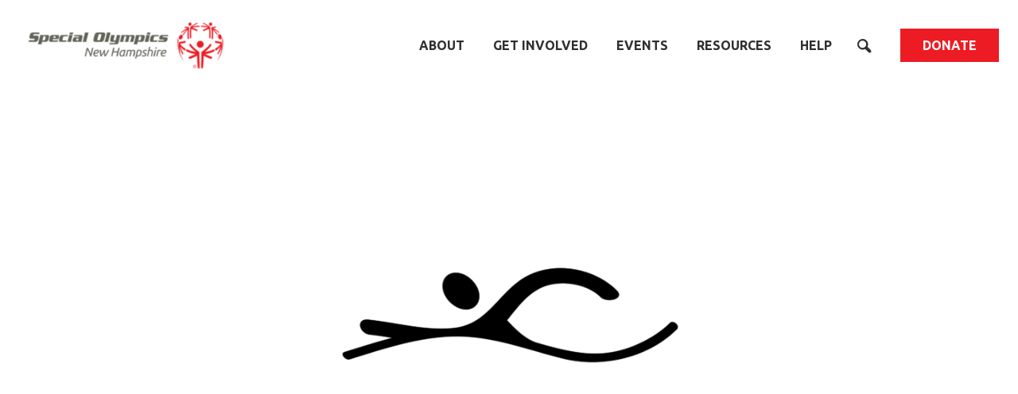

--- FILE ---
content_type: text/html; charset=UTF-8
request_url: https://www.sonh.org/2022/05/27/2022-state-summer-games-swimming-competition-results/
body_size: 15861
content:

<!DOCTYPE html>
<html lang="en-US" class="no-js">

  <head>
          <meta charset="utf-8">
      <meta http-equiv="x-ua-compatible" content="ie=edge">
<script type="text/javascript">
/* <![CDATA[ */
 var gform;gform||(document.addEventListener("gform_main_scripts_loaded",function(){gform.scriptsLoaded=!0}),window.addEventListener("DOMContentLoaded",function(){gform.domLoaded=!0}),gform={domLoaded:!1,scriptsLoaded:!1,initializeOnLoaded:function(o){gform.domLoaded&&gform.scriptsLoaded?o():!gform.domLoaded&&gform.scriptsLoaded?window.addEventListener("DOMContentLoaded",o):document.addEventListener("gform_main_scripts_loaded",o)},hooks:{action:{},filter:{}},addAction:function(o,n,r,t){gform.addHook("action",o,n,r,t)},addFilter:function(o,n,r,t){gform.addHook("filter",o,n,r,t)},doAction:function(o){gform.doHook("action",o,arguments)},applyFilters:function(o){return gform.doHook("filter",o,arguments)},removeAction:function(o,n){gform.removeHook("action",o,n)},removeFilter:function(o,n,r){gform.removeHook("filter",o,n,r)},addHook:function(o,n,r,t,i){null==gform.hooks[o][n]&&(gform.hooks[o][n]=[]);var e=gform.hooks[o][n];null==i&&(i=n+"_"+e.length),gform.hooks[o][n].push({tag:i,callable:r,priority:t=null==t?10:t})},doHook:function(n,o,r){var t;if(r=Array.prototype.slice.call(r,1),null!=gform.hooks[n][o]&&((o=gform.hooks[n][o]).sort(function(o,n){return o.priority-n.priority}),o.forEach(function(o){"function"!=typeof(t=o.callable)&&(t=window[t]),"action"==n?t.apply(null,r):r[0]=t.apply(null,r)})),"filter"==n)return r[0]},removeHook:function(o,n,t,i){var r;null!=gform.hooks[o][n]&&(r=(r=gform.hooks[o][n]).filter(function(o,n,r){return!!(null!=i&&i!=o.tag||null!=t&&t!=o.priority)}),gform.hooks[o][n]=r)}}); 
/* ]]> */
</script>

      <meta name="viewport" content="width=device-width,initial-scale=1,maximum-scale=1,user-scalable=0">

            
      <script>
        document.documentElement.className = document.documentElement.className.replace('no-js', ''); // TODO test on old browsers
        if (navigator.cookieEnabled) {
          document.documentElement.className = document.documentElement.className.replace('no-cookies', '');
        }
      </script>

              <!-- Google tag (gtag.js) - GA4 -->
<script async src="https://www.googletagmanager.com/gtag/js?id=G-41R9GYEBS2"></script>
<script>
  window.dataLayer = window.dataLayer || [];
  function gtag(){dataLayer.push(arguments);}
  gtag('js', new Date());

  gtag('config', 'UA-34575571-1');
  gtag('config', 'G-41R9GYEBS2');
</script>

      
      <link rel="apple-touch-icon" sizes="180x180" href="https://www.sonh.org/wp-content/themes/sonh/favicons/apple-touch-icon.png">
<link rel="icon" type="image/png" sizes="32x32" href="https://www.sonh.org/wp-content/themes/sonh/favicons/favicon-32x32.png">
<link rel="icon" type="image/png" sizes="16x16" href="https://www.sonh.org/wp-content/themes/sonh/favicons/favicon-16x16.png">
<link rel="manifest" href="https://www.sonh.org/wp-content/themes/sonh/favicons/site.webmanifest">
<link rel="mask-icon" href="https://www.sonh.org/wp-content/themes/sonh/favicons/safari-pinned-tab.svg" color="#ed1c24">
<link rel="shortcut icon" href="https://www.sonh.org/wp-content/themes/sonh/favicons/favicon.ico">
<meta name="msapplication-TileColor" content="#ed1c24">
<meta name="msapplication-config" content="https://www.sonh.org/wp-content/themes/sonh/favicons/browserconfig.xml">
<meta name="theme-color" content="#ffffff">


      <title>2022 State Summer Games Swimming Competition Results | Special Olympics New Hampshire</title>

<!-- The SEO Framework -->
<meta name="description" content="Click on one of the buttons below to view the results from the 2022 Special Olympics New Hampshire State Summer Games Swimming Competition held at Claremont&#8230;" />
<meta property="og:image" content="https://www.sonh.org/wp-content/uploads/2021/08/SO_SportsIcon_Aquatics_Black.png" />
<meta property="og:image:width" content="3300" />
<meta property="og:image:height" content="2550" />
<meta property="og:locale" content="en_US" />
<meta property="og:type" content="article" />
<meta property="og:title" content="2022 State Summer Games Swimming Competition Results | Special Olympics New Hampshire" />
<meta property="og:description" content="Click on one of the buttons below to view the results from the 2022 Special Olympics New Hampshire State Summer Games Swimming Competition held at Claremont Community Center." />
<meta property="og:url" content="https://www.sonh.org/2022/05/27/2022-state-summer-games-swimming-competition-results/" />
<meta property="og:site_name" content="Special Olympics New Hampshire" />
<meta property="og:updated_time" content="2022-05-30T11:44+00:00" />
<meta property="article:published_time" content="2022-05-27T20:54+00:00" />
<meta property="article:modified_time" content="2022-05-30T11:44+00:00" />
<meta name="twitter:card" content="summary_large_image" />
<meta name="twitter:title" content="2022 State Summer Games Swimming Competition Results | Special Olympics New Hampshire" />
<meta name="twitter:description" content="Click on one of the buttons below to view the results from the 2022 Special Olympics New Hampshire State Summer Games Swimming Competition held at Claremont Community Center." />
<meta name="twitter:image" content="https://www.sonh.org/wp-content/uploads/2021/08/SO_SportsIcon_Aquatics_Black.png" />
<meta name="twitter:image:width" content="3300" />
<meta name="twitter:image:height" content="2550" />
<link rel="canonical" href="https://www.sonh.org/2022/05/27/2022-state-summer-games-swimming-competition-results/" />
<script type="application/ld+json">{"@context":"https://schema.org","@type":"BreadcrumbList","itemListElement":[{"@type":"ListItem","position":1,"item":{"@id":"https://www.sonh.org/","name":"Special Olympics New Hampshire"}},{"@type":"ListItem","position":2,"item":{"@id":"https://www.sonh.org/category/events-competitions/","name":"Events + Competitions"}},{"@type":"ListItem","position":3,"item":{"@id":"https://www.sonh.org/2022/05/27/2022-state-summer-games-swimming-competition-results/","name":"2022 State Summer Games Swimming Competition Results"}}]}</script>
<!-- / The SEO Framework | 5.53ms meta | 0.52ms boot -->

<link rel='dns-prefetch' href='//www.sonh.org' />
<link rel='dns-prefetch' href='//fonts.googleapis.com' />
<link rel='stylesheet' id='tribe-events-pro-mini-calendar-block-styles-css' href='https://www.sonh.org/wp-content/plugins/events-calendar-pro/src/resources/css/tribe-events-pro-mini-calendar-block.min.css?ver=5.12.2' type='text/css' media='all' />
<link rel='stylesheet' id='wp-block-library-css' href='https://www.sonh.org/wp-includes/css/dist/block-library/style.min.css?ver=6.5.5' type='text/css' media='all' />
<style id='classic-theme-styles-inline-css' type='text/css'>
/*! This file is auto-generated */
.wp-block-button__link{color:#fff;background-color:#32373c;border-radius:9999px;box-shadow:none;text-decoration:none;padding:calc(.667em + 2px) calc(1.333em + 2px);font-size:1.125em}.wp-block-file__button{background:#32373c;color:#fff;text-decoration:none}
</style>
<style id='global-styles-inline-css' type='text/css'>
body{--wp--preset--color--black: #303030;--wp--preset--color--cyan-bluish-gray: #abb8c3;--wp--preset--color--white: #ffffff;--wp--preset--color--pale-pink: #f78da7;--wp--preset--color--vivid-red: #cf2e2e;--wp--preset--color--luminous-vivid-orange: #ff6900;--wp--preset--color--luminous-vivid-amber: #fcb900;--wp--preset--color--light-green-cyan: #7bdcb5;--wp--preset--color--vivid-green-cyan: #00d084;--wp--preset--color--pale-cyan-blue: #8ed1fc;--wp--preset--color--vivid-cyan-blue: #0693e3;--wp--preset--color--vivid-purple: #9b51e0;--wp--preset--color--biscuit: #eceadb;--wp--preset--color--light-red: #ed1c24;--wp--preset--color--mid-red: #c4161c;--wp--preset--color--dark-red: #820000;--wp--preset--color--light-magenta: #ec008c;--wp--preset--color--mid-magenta: #c40063;--wp--preset--color--dark-magenta: #8b0037;--wp--preset--color--light-purple: #92278f;--wp--preset--color--mid-purple: #6f2c91;--wp--preset--color--dark-purple: #3d1063;--wp--preset--color--light-blue: #0095da;--wp--preset--color--mid-blue: #0063a5;--wp--preset--color--dark-blue: #013b82;--wp--preset--color--light-turquoise: #39bb9d;--wp--preset--color--mid-turquoise: #009784;--wp--preset--color--dark-turquoise: #00695e;--wp--preset--color--light-green: #b2d235;--wp--preset--color--mid-green: #88ac2e;--wp--preset--color--dark-green: #28752b;--wp--preset--color--light-yellow: #ffd400;--wp--preset--color--mid-yellow: #e5a812;--wp--preset--color--dark-yellow: #b18906;--wp--preset--color--light-orange: #f7941e;--wp--preset--color--mid-orange: #e66a1f;--wp--preset--color--dark-orange: #985006;--wp--preset--color--light-grey: #bcbec0;--wp--preset--color--mid-grey: #94958d;--wp--preset--color--dark-grey: #636359;--wp--preset--gradient--vivid-cyan-blue-to-vivid-purple: linear-gradient(135deg,rgba(6,147,227,1) 0%,rgb(155,81,224) 100%);--wp--preset--gradient--light-green-cyan-to-vivid-green-cyan: linear-gradient(135deg,rgb(122,220,180) 0%,rgb(0,208,130) 100%);--wp--preset--gradient--luminous-vivid-amber-to-luminous-vivid-orange: linear-gradient(135deg,rgba(252,185,0,1) 0%,rgba(255,105,0,1) 100%);--wp--preset--gradient--luminous-vivid-orange-to-vivid-red: linear-gradient(135deg,rgba(255,105,0,1) 0%,rgb(207,46,46) 100%);--wp--preset--gradient--very-light-gray-to-cyan-bluish-gray: linear-gradient(135deg,rgb(238,238,238) 0%,rgb(169,184,195) 100%);--wp--preset--gradient--cool-to-warm-spectrum: linear-gradient(135deg,rgb(74,234,220) 0%,rgb(151,120,209) 20%,rgb(207,42,186) 40%,rgb(238,44,130) 60%,rgb(251,105,98) 80%,rgb(254,248,76) 100%);--wp--preset--gradient--blush-light-purple: linear-gradient(135deg,rgb(255,206,236) 0%,rgb(152,150,240) 100%);--wp--preset--gradient--blush-bordeaux: linear-gradient(135deg,rgb(254,205,165) 0%,rgb(254,45,45) 50%,rgb(107,0,62) 100%);--wp--preset--gradient--luminous-dusk: linear-gradient(135deg,rgb(255,203,112) 0%,rgb(199,81,192) 50%,rgb(65,88,208) 100%);--wp--preset--gradient--pale-ocean: linear-gradient(135deg,rgb(255,245,203) 0%,rgb(182,227,212) 50%,rgb(51,167,181) 100%);--wp--preset--gradient--electric-grass: linear-gradient(135deg,rgb(202,248,128) 0%,rgb(113,206,126) 100%);--wp--preset--gradient--midnight: linear-gradient(135deg,rgb(2,3,129) 0%,rgb(40,116,252) 100%);--wp--preset--font-size--small: 12px;--wp--preset--font-size--medium: 20px;--wp--preset--font-size--large: 36px;--wp--preset--font-size--x-large: 42px;--wp--preset--font-size--normal: 16px;--wp--preset--font-size--huge: 50px;--wp--preset--spacing--20: 0.44rem;--wp--preset--spacing--30: 0.67rem;--wp--preset--spacing--40: 1rem;--wp--preset--spacing--50: 1.5rem;--wp--preset--spacing--60: 2.25rem;--wp--preset--spacing--70: 3.38rem;--wp--preset--spacing--80: 5.06rem;--wp--preset--shadow--natural: 6px 6px 9px rgba(0, 0, 0, 0.2);--wp--preset--shadow--deep: 12px 12px 50px rgba(0, 0, 0, 0.4);--wp--preset--shadow--sharp: 6px 6px 0px rgba(0, 0, 0, 0.2);--wp--preset--shadow--outlined: 6px 6px 0px -3px rgba(255, 255, 255, 1), 6px 6px rgba(0, 0, 0, 1);--wp--preset--shadow--crisp: 6px 6px 0px rgba(0, 0, 0, 1);}:where(.is-layout-flex){gap: 0.5em;}:where(.is-layout-grid){gap: 0.5em;}body .is-layout-flex{display: flex;}body .is-layout-flex{flex-wrap: wrap;align-items: center;}body .is-layout-flex > *{margin: 0;}body .is-layout-grid{display: grid;}body .is-layout-grid > *{margin: 0;}:where(.wp-block-columns.is-layout-flex){gap: 2em;}:where(.wp-block-columns.is-layout-grid){gap: 2em;}:where(.wp-block-post-template.is-layout-flex){gap: 1.25em;}:where(.wp-block-post-template.is-layout-grid){gap: 1.25em;}.has-black-color{color: var(--wp--preset--color--black) !important;}.has-cyan-bluish-gray-color{color: var(--wp--preset--color--cyan-bluish-gray) !important;}.has-white-color{color: var(--wp--preset--color--white) !important;}.has-pale-pink-color{color: var(--wp--preset--color--pale-pink) !important;}.has-vivid-red-color{color: var(--wp--preset--color--vivid-red) !important;}.has-luminous-vivid-orange-color{color: var(--wp--preset--color--luminous-vivid-orange) !important;}.has-luminous-vivid-amber-color{color: var(--wp--preset--color--luminous-vivid-amber) !important;}.has-light-green-cyan-color{color: var(--wp--preset--color--light-green-cyan) !important;}.has-vivid-green-cyan-color{color: var(--wp--preset--color--vivid-green-cyan) !important;}.has-pale-cyan-blue-color{color: var(--wp--preset--color--pale-cyan-blue) !important;}.has-vivid-cyan-blue-color{color: var(--wp--preset--color--vivid-cyan-blue) !important;}.has-vivid-purple-color{color: var(--wp--preset--color--vivid-purple) !important;}.has-black-background-color{background-color: var(--wp--preset--color--black) !important;}.has-cyan-bluish-gray-background-color{background-color: var(--wp--preset--color--cyan-bluish-gray) !important;}.has-white-background-color{background-color: var(--wp--preset--color--white) !important;}.has-pale-pink-background-color{background-color: var(--wp--preset--color--pale-pink) !important;}.has-vivid-red-background-color{background-color: var(--wp--preset--color--vivid-red) !important;}.has-luminous-vivid-orange-background-color{background-color: var(--wp--preset--color--luminous-vivid-orange) !important;}.has-luminous-vivid-amber-background-color{background-color: var(--wp--preset--color--luminous-vivid-amber) !important;}.has-light-green-cyan-background-color{background-color: var(--wp--preset--color--light-green-cyan) !important;}.has-vivid-green-cyan-background-color{background-color: var(--wp--preset--color--vivid-green-cyan) !important;}.has-pale-cyan-blue-background-color{background-color: var(--wp--preset--color--pale-cyan-blue) !important;}.has-vivid-cyan-blue-background-color{background-color: var(--wp--preset--color--vivid-cyan-blue) !important;}.has-vivid-purple-background-color{background-color: var(--wp--preset--color--vivid-purple) !important;}.has-black-border-color{border-color: var(--wp--preset--color--black) !important;}.has-cyan-bluish-gray-border-color{border-color: var(--wp--preset--color--cyan-bluish-gray) !important;}.has-white-border-color{border-color: var(--wp--preset--color--white) !important;}.has-pale-pink-border-color{border-color: var(--wp--preset--color--pale-pink) !important;}.has-vivid-red-border-color{border-color: var(--wp--preset--color--vivid-red) !important;}.has-luminous-vivid-orange-border-color{border-color: var(--wp--preset--color--luminous-vivid-orange) !important;}.has-luminous-vivid-amber-border-color{border-color: var(--wp--preset--color--luminous-vivid-amber) !important;}.has-light-green-cyan-border-color{border-color: var(--wp--preset--color--light-green-cyan) !important;}.has-vivid-green-cyan-border-color{border-color: var(--wp--preset--color--vivid-green-cyan) !important;}.has-pale-cyan-blue-border-color{border-color: var(--wp--preset--color--pale-cyan-blue) !important;}.has-vivid-cyan-blue-border-color{border-color: var(--wp--preset--color--vivid-cyan-blue) !important;}.has-vivid-purple-border-color{border-color: var(--wp--preset--color--vivid-purple) !important;}.has-vivid-cyan-blue-to-vivid-purple-gradient-background{background: var(--wp--preset--gradient--vivid-cyan-blue-to-vivid-purple) !important;}.has-light-green-cyan-to-vivid-green-cyan-gradient-background{background: var(--wp--preset--gradient--light-green-cyan-to-vivid-green-cyan) !important;}.has-luminous-vivid-amber-to-luminous-vivid-orange-gradient-background{background: var(--wp--preset--gradient--luminous-vivid-amber-to-luminous-vivid-orange) !important;}.has-luminous-vivid-orange-to-vivid-red-gradient-background{background: var(--wp--preset--gradient--luminous-vivid-orange-to-vivid-red) !important;}.has-very-light-gray-to-cyan-bluish-gray-gradient-background{background: var(--wp--preset--gradient--very-light-gray-to-cyan-bluish-gray) !important;}.has-cool-to-warm-spectrum-gradient-background{background: var(--wp--preset--gradient--cool-to-warm-spectrum) !important;}.has-blush-light-purple-gradient-background{background: var(--wp--preset--gradient--blush-light-purple) !important;}.has-blush-bordeaux-gradient-background{background: var(--wp--preset--gradient--blush-bordeaux) !important;}.has-luminous-dusk-gradient-background{background: var(--wp--preset--gradient--luminous-dusk) !important;}.has-pale-ocean-gradient-background{background: var(--wp--preset--gradient--pale-ocean) !important;}.has-electric-grass-gradient-background{background: var(--wp--preset--gradient--electric-grass) !important;}.has-midnight-gradient-background{background: var(--wp--preset--gradient--midnight) !important;}.has-small-font-size{font-size: var(--wp--preset--font-size--small) !important;}.has-medium-font-size{font-size: var(--wp--preset--font-size--medium) !important;}.has-large-font-size{font-size: var(--wp--preset--font-size--large) !important;}.has-x-large-font-size{font-size: var(--wp--preset--font-size--x-large) !important;}
.wp-block-navigation a:where(:not(.wp-element-button)){color: inherit;}
:where(.wp-block-post-template.is-layout-flex){gap: 1.25em;}:where(.wp-block-post-template.is-layout-grid){gap: 1.25em;}
:where(.wp-block-columns.is-layout-flex){gap: 2em;}:where(.wp-block-columns.is-layout-grid){gap: 2em;}
.wp-block-pullquote{font-size: 1.5em;line-height: 1.6;}
</style>
<link rel='stylesheet' id='sonh-google-fonts-css' href='https://fonts.googleapis.com/css?family=Ubuntu%3A400%2C400i%2C500%2C500i%2C700%2C700i&#038;display=swap&#038;ver=6.5.5' type='text/css' media='all' />
<link rel='stylesheet' id='halt/css-css' href='https://www.sonh.org/wp-content/themes/sonh/dist/css/main.css?ver=6.5.5' type='text/css' media='all' />
<script type="text/javascript" src="https://www.sonh.org/wp-includes/js/jquery/jquery.min.js?ver=3.7.1" id="jquery-core-js"></script>
<script type="text/javascript" src="https://www.sonh.org/wp-includes/js/jquery/jquery-migrate.min.js?ver=3.4.1" id="jquery-migrate-js"></script>
<script type="text/javascript" src="https://www.sonh.org/wp-content/plugins/the-events-calendar/vendor/php-date-formatter/js/php-date-formatter.min.js?ver=5.14.1" id="tribe-events-php-date-formatter-js"></script>
<script type="text/javascript" src="https://www.sonh.org/wp-content/plugins/the-events-calendar/common/vendor/momentjs/moment.min.js?ver=4.14.16" id="tribe-moment-js"></script>
<script type="text/javascript" src="https://www.sonh.org/wp-content/plugins/the-events-calendar/common/vendor/momentjs/locale.min.js?ver=4.14.16" id="tribe-moment-locales-js"></script>
<script type="text/javascript" id="tribe-events-dynamic-js-extra">
/* <![CDATA[ */
var tribe_dynamic_help_text = {"date_with_year":"F j, Y","date_no_year":"F j","datepicker_format":"Y-m-d","datepicker_format_index":"0","days":["Sunday","Monday","Tuesday","Wednesday","Thursday","Friday","Saturday"],"daysShort":["Sun","Mon","Tue","Wed","Thu","Fri","Sat"],"months":["January","February","March","April","May","June","July","August","September","October","November","December"],"monthsShort":["Jan","Feb","Mar","Apr","May","Jun","Jul","Aug","Sep","Oct","Nov","Dec"],"msgs":"[\"This event is from %%starttime%% to %%endtime%% on %%startdatewithyear%%.\",\"This event is at %%starttime%% on %%startdatewithyear%%.\",\"This event is all day on %%startdatewithyear%%.\",\"This event starts at %%starttime%% on %%startdatenoyear%% and ends at %%endtime%% on %%enddatewithyear%%\",\"This event starts at %%starttime%% on %%startdatenoyear%% and ends on %%enddatewithyear%%\",\"This event is all day starting on %%startdatenoyear%% and ending on %%enddatewithyear%%.\"]"};
/* ]]> */
</script>
<script type="text/javascript" src="https://www.sonh.org/wp-content/plugins/the-events-calendar/src/resources/js/events-dynamic.min.js?ver=5.14.1" id="tribe-events-dynamic-js"></script>
<script type="text/javascript" src="https://www.sonh.org/wp-content/plugins/the-events-calendar/vendor/bootstrap-datepicker/js/bootstrap-datepicker.min.js?ver=5.14.1" id="tribe-events-bootstrap-datepicker-js"></script>
<script type="text/javascript" src="https://www.sonh.org/wp-content/plugins/the-events-calendar/vendor/jquery-resize/jquery.ba-resize.min.js?ver=5.14.1" id="tribe-events-jquery-resize-js"></script>
<script type="text/javascript" src="https://www.sonh.org/wp-content/plugins/the-events-calendar/vendor/jquery-placeholder/jquery.placeholder.min.js?ver=5.14.1" id="jquery-placeholder-js"></script>
<script type="text/javascript" id="tribe-events-calendar-script-js-extra">
/* <![CDATA[ */
var tribe_js_config = {"permalink_settings":"\/%year%\/%monthnum%\/%day%\/%postname%\/","events_post_type":"tribe_events","events_base":"https:\/\/www.sonh.org\/events\/","update_urls":{"shortcode":{"list":true,"month":true,"day":true}},"debug":""};
/* ]]> */
</script>
<script type="text/javascript" src="https://www.sonh.org/wp-content/plugins/the-events-calendar/src/resources/js/tribe-events.min.js?ver=5.14.1" id="tribe-events-calendar-script-js"></script>
<script type="text/javascript" src="https://www.sonh.org/wp-content/plugins/the-events-calendar/src/resources/js/tribe-events-bar.min.js?ver=5.14.1" id="tribe-events-bar-js"></script>
<script type="text/javascript" src="https://www.sonh.org/wp-content/themes/sonh/dist/js/modernizr.js?ver=6.5.5" id="modernizr/js-js"></script>
<link rel="https://api.w.org/" href="https://www.sonh.org/wp-json/" /><link rel="alternate" type="application/json" href="https://www.sonh.org/wp-json/wp/v2/posts/4583" /><link rel="alternate" type="application/json+oembed" href="https://www.sonh.org/wp-json/oembed/1.0/embed?url=https%3A%2F%2Fwww.sonh.org%2F2022%2F05%2F27%2F2022-state-summer-games-swimming-competition-results%2F" />
<link rel="alternate" type="text/xml+oembed" href="https://www.sonh.org/wp-json/oembed/1.0/embed?url=https%3A%2F%2Fwww.sonh.org%2F2022%2F05%2F27%2F2022-state-summer-games-swimming-competition-results%2F&#038;format=xml" />
<meta name="tec-api-version" content="v1"><meta name="tec-api-origin" content="https://www.sonh.org"><link rel="alternate" href="https://www.sonh.org/wp-json/tribe/events/v1/" />

            <style>
        @media print {
          #main-menu-flyout { display: none !important; }
        }
      </style>
      </head>

  <body class="post-template-default single single-post postid-4583 single-format-standard tribe-no-js tribe-theme-sonh">
    
      
      

              <header class="site-header" id="site-header" role="banner">

          <div class="site-header__promo-bar">
                                                </div>

          <div class="site-header__inner">

            <div class="site-header__mobile-banner">

                            <h1 class="site-header__title">
                <a class="site-header__logo-link" href="https://www.sonh.org">
                  

          
  <noscript>
    <img class="lazyload-fallback site-header__logo"
         src="https://www.sonh.org/wp-content/uploads/2020/11/SO_NewHampshire_Mark_XXX_XXX-09-e1747689175786-1024x0-c-default.png"
         alt=""
          />
  </noscript>

  <img class="lazyload  site-header__logo"
              data-sizes="auto" width="100%"
                                       data-aspectratio="3.2679738562092"        data-srcset="https://www.sonh.org/wp-content/uploads/2020/11/SO_NewHampshire_Mark_XXX_XXX-09-e1747689175786-320x0-c-default.png 320w, https://www.sonh.org/wp-content/uploads/2020/11/SO_NewHampshire_Mark_XXX_XXX-09-e1747689175786-414x0-c-default.png 414w, https://www.sonh.org/wp-content/uploads/2020/11/SO_NewHampshire_Mark_XXX_XXX-09-e1747689175786-500x0-c-default.png 500w" data-src="[data-uri]" alt=""
        />

                </a>
              </h1>

              <a id="flyout-menu-toggle" class="site-header__toggle" href="javascript:void(0);// toggle menu"><div class="toggle-button" href="javascript:void(0);// toggle menu">
  <svg class="menu-toggle inline-svg toggle-button__icon" width="40" height="40" viewBox="0 0 40 40" focusable="false" role="img"><g stroke="currentColor" stroke-width="4" stroke-linecap="round" fill="none"><line class="menu-toggle__top" x1="4" x2="36" y1="10" y2="10"/><line class="menu-toggle__middle" x1="4" x2="36" y1="20" y2="20"/><line class="menu-toggle__bottom" x1="4" x2="36" y1="30" y2="30"/></g></svg>

  <span class="toggle-button__label"></span>
</div>
</a>

            </div>

            <nav class="site-header__nav" id="main-menu-flyout">
              <div class="site-header__search">
                <form class="search-form search-form--header form-style-minimal" role="search" method="get" action="https://www.sonh.org">
      <input class="search-form__input" type="text" value="" name="s" placeholder="Search">
      <button class="search-form__submit " value="Search" type="submit">
    <svg width="20" height="20" viewBox="0 0 20 20" class="inline-svg search-icon" focusable="false" role="img"><path d="M10.91 11.012a5.046 5.046 0 1 1-7.134-7.136 5.046 5.046 0 0 1 7.135 7.136M2.196 2.195A7.497 7.497 0 0 0 11.043 14.1l4.607 4.609a2.169 2.169 0 0 0 3.059 0 2.169 2.169 0 0 0 0-3.059L14.1 11.043A7.497 7.497 0 0 0 2.196 2.196" fill="currentColor"/></svg>
  </button>
</form>
                <svg class="site-header__search-close" width="20" height="20" viewBox="0 0 20 20" focusable="false" role="img" id="header-search-close"><g stroke="currentColor" stroke-width="2" stroke-linecap="round" fill="none"><line class="x-icon__f-slash" x1="4" x2="16" y1="4" y2="16"/><line class="x-icon__b-slash" x1="4" x2="16" y1="16" y2="4"/></g></svg>

              </div>

              
        
  <ul class="main-menu 
             main-menu--lvl-1
             main-menu--root"
      data-tree-level="1"
      data-tree-is-root="true">
          <li class="main-menu__item
                 main-menu__item--parent
                 
                  menu-item menu-item-type-custom menu-item-object-custom menu-item-555 menu-item-has-children"
          data-tree-level="1"
          data-tree-is-root="true">
        <a class="main-menu__link"
          
          
          data-tree-level="1"
          data-tree-is-root="true"
          href="#0">About</a>
        
        
  <ul class="main-menu 
             main-menu--lvl-2
             main-menu--submenu"
      data-tree-level="2"
      data-tree-is-root="false">
          <li class="main-menu__item
                 main-menu__item--leaf
                 
                  menu-item menu-item-type-post_type menu-item-object-page menu-item-608"
          data-tree-level="2"
          data-tree-is-root="false">
        <a class="main-menu__link"
          
          
          data-tree-level="2"
          data-tree-is-root="false"
          href="https://www.sonh.org/about-sonh/">About SONH</a>
        
      </li>
          <li class="main-menu__item
                 main-menu__item--leaf
                 
                  menu-item menu-item-type-post_type menu-item-object-page menu-item-609"
          data-tree-level="2"
          data-tree-is-root="false">
        <a class="main-menu__link"
          
          
          data-tree-level="2"
          data-tree-is-root="false"
          href="https://www.sonh.org/staff-board/">Staff &#038; Board</a>
        
      </li>
          <li class="main-menu__item
                 main-menu__item--leaf
                 
                  menu-item menu-item-type-post_type menu-item-object-page current_page_parent menu-item-589"
          data-tree-level="2"
          data-tree-is-root="false">
        <a class="main-menu__link"
          
          
          data-tree-level="2"
          data-tree-is-root="false"
          href="https://www.sonh.org/blog/">Our Blog</a>
        
      </li>
          <li class="main-menu__item
                 main-menu__item--leaf
                 
                  menu-item menu-item-type-post_type menu-item-object-page menu-item-610"
          data-tree-level="2"
          data-tree-is-root="false">
        <a class="main-menu__link"
          
          
          data-tree-level="2"
          data-tree-is-root="false"
          href="https://www.sonh.org/press-room/">Press Room</a>
        
      </li>
          <li class="main-menu__item
                 main-menu__item--leaf
                 
                  menu-item menu-item-type-post_type menu-item-object-page menu-item-611"
          data-tree-level="2"
          data-tree-is-root="false">
        <a class="main-menu__link"
          
          
          data-tree-level="2"
          data-tree-is-root="false"
          href="https://www.sonh.org/impact/">Impact</a>
        
      </li>
          <li class="main-menu__item
                 main-menu__item--leaf
                 
                  menu-item menu-item-type-post_type menu-item-object-page menu-item-612"
          data-tree-level="2"
          data-tree-is-root="false">
        <a class="main-menu__link"
          
          
          data-tree-level="2"
          data-tree-is-root="false"
          href="https://www.sonh.org/financials/">Financials</a>
        
      </li>
          <li class="main-menu__item
                 main-menu__item--leaf
                 
                  menu-item menu-item-type-custom menu-item-object-custom menu-item-8730"
          data-tree-level="2"
          data-tree-is-root="false">
        <a class="main-menu__link"
          
          
          data-tree-level="2"
          data-tree-is-root="false"
          href="https://www.flickr.com/photos/specialolympicsnewhampshire/albums/">SONH Pictures</a>
        
      </li>
      </ul>

      </li>
          <li class="main-menu__item
                 main-menu__item--parent
                 
                  menu-item menu-item-type-custom menu-item-object-custom menu-item-556 menu-item-has-children"
          data-tree-level="1"
          data-tree-is-root="true">
        <a class="main-menu__link"
          
          
          data-tree-level="1"
          data-tree-is-root="true"
          href="#0">Get Involved</a>
        
        
  <ul class="main-menu 
             main-menu--lvl-2
             main-menu--submenu"
      data-tree-level="2"
      data-tree-is-root="false">
          <li class="main-menu__item
                 main-menu__item--leaf
                 
                  menu-item menu-item-type-post_type menu-item-object-page menu-item-616"
          data-tree-level="2"
          data-tree-is-root="false">
        <a class="main-menu__link"
          
          
          data-tree-level="2"
          data-tree-is-root="false"
          href="https://www.sonh.org/become-an-athlete/">Become an Athlete</a>
        
      </li>
          <li class="main-menu__item
                 main-menu__item--leaf
                 
                  menu-item menu-item-type-post_type menu-item-object-page menu-item-614"
          data-tree-level="2"
          data-tree-is-root="false">
        <a class="main-menu__link"
          
          
          data-tree-level="2"
          data-tree-is-root="false"
          href="https://www.sonh.org/ways-to-give/">Ways to Give</a>
        
      </li>
          <li class="main-menu__item
                 main-menu__item--leaf
                 
                  menu-item menu-item-type-custom menu-item-object-custom menu-item-9327"
          data-tree-level="2"
          data-tree-is-root="false">
        <a class="main-menu__link"
          
          
          data-tree-level="2"
          data-tree-is-root="false"
          href="https://www.sonh.org/volunteer/">Volunteer</a>
        
      </li>
          <li class="main-menu__item
                 main-menu__item--leaf
                 
                  menu-item menu-item-type-custom menu-item-object-custom menu-item-3710"
          data-tree-level="2"
          data-tree-is-root="false">
        <a class="main-menu__link"
          
          
          data-tree-level="2"
          data-tree-is-root="false"
          href="https://fundraising.sonh.org/">Fundraise</a>
        
      </li>
          <li class="main-menu__item
                 main-menu__item--leaf
                 
                  menu-item menu-item-type-post_type menu-item-object-page menu-item-11964"
          data-tree-level="2"
          data-tree-is-root="false">
        <a class="main-menu__link"
          
          
          data-tree-level="2"
          data-tree-is-root="false"
          href="https://www.sonh.org/special-olympics-new-hampshire-program-manual/">What We Do</a>
        
      </li>
      </ul>

      </li>
          <li class="main-menu__item
                 main-menu__item--parent
                 
                  menu-item menu-item-type-custom menu-item-object-custom menu-item-557 menu-item-has-children"
          data-tree-level="1"
          data-tree-is-root="true">
        <a class="main-menu__link"
          
          
          data-tree-level="1"
          data-tree-is-root="true"
          href="#0">Events</a>
        
        
  <ul class="main-menu 
             main-menu--lvl-2
             main-menu--submenu"
      data-tree-level="2"
      data-tree-is-root="false">
          <li class="main-menu__item
                 main-menu__item--leaf
                 
                  menu-item menu-item-type-custom menu-item-object-custom menu-item-3273"
          data-tree-level="2"
          data-tree-is-root="false">
        <a class="main-menu__link"
          
          
          data-tree-level="2"
          data-tree-is-root="false"
          href="/events/">Calendar of Events</a>
        
      </li>
      </ul>

      </li>
          <li class="main-menu__item
                 main-menu__item--parent
                 
                  menu-item menu-item-type-custom menu-item-object-custom menu-item-home menu-item-12984 menu-item-has-children"
          data-tree-level="1"
          data-tree-is-root="true">
        <a class="main-menu__link"
          
          
          data-tree-level="1"
          data-tree-is-root="true"
          href="http://www.sonh.org">Resources</a>
        
        
  <ul class="main-menu 
             main-menu--lvl-2
             main-menu--submenu"
      data-tree-level="2"
      data-tree-is-root="false">
          <li class="main-menu__item
                 main-menu__item--leaf
                 
                  menu-item menu-item-type-post_type menu-item-object-page menu-item-5440"
          data-tree-level="2"
          data-tree-is-root="false">
        <a class="main-menu__link"
          
          
          data-tree-level="2"
          data-tree-is-root="false"
          href="https://www.sonh.org/special-olympics-new-hampshire-program-manual/">Program Manual</a>
        
      </li>
          <li class="main-menu__item
                 main-menu__item--leaf
                 
                  menu-item menu-item-type-post_type menu-item-object-page menu-item-10426"
          data-tree-level="2"
          data-tree-is-root="false">
        <a class="main-menu__link"
          
          
          data-tree-level="2"
          data-tree-is-root="false"
          href="https://www.sonh.org/special-olympics-new-hampshire-program-manual/unified-champion-schools/">Unified Champion Schools®</a>
        
      </li>
          <li class="main-menu__item
                 main-menu__item--leaf
                 
                  menu-item menu-item-type-post_type menu-item-object-page menu-item-12986"
          data-tree-level="2"
          data-tree-is-root="false">
        <a class="main-menu__link"
          
          
          data-tree-level="2"
          data-tree-is-root="false"
          href="https://www.sonh.org/search-programs/">Search for a Local Program</a>
        
      </li>
          <li class="main-menu__item
                 main-menu__item--leaf
                 
                  menu-item menu-item-type-custom menu-item-object-custom menu-item-13130"
          data-tree-level="2"
          data-tree-is-root="false">
        <a class="main-menu__link"
          
          
          data-tree-level="2"
          data-tree-is-root="false"
          href="https://myemail.constantcontact.com/Torch-Run-and-Summer-Games-Information.html?soid=1102955745922&aid=mQW4tjyDseY">Law Enforcement Torch Run</a>
        
      </li>
      </ul>

      </li>
          <li class="main-menu__item
                 main-menu__item--parent
                 
                  menu-item menu-item-type-custom menu-item-object-custom menu-item-559 menu-item-has-children"
          data-tree-level="1"
          data-tree-is-root="true">
        <a class="main-menu__link"
          
          
          data-tree-level="1"
          data-tree-is-root="true"
          href="#0">Help</a>
        
        
  <ul class="main-menu 
             main-menu--lvl-2
             main-menu--submenu"
      data-tree-level="2"
      data-tree-is-root="false">
          <li class="main-menu__item
                 main-menu__item--leaf
                 
                  menu-item menu-item-type-post_type menu-item-object-page menu-item-588"
          data-tree-level="2"
          data-tree-is-root="false">
        <a class="main-menu__link"
          
          
          data-tree-level="2"
          data-tree-is-root="false"
          href="https://www.sonh.org/contact/">Contact Us</a>
        
      </li>
          <li class="main-menu__item
                 main-menu__item--leaf
                 
                  menu-item menu-item-type-custom menu-item-object-custom menu-item-561"
          data-tree-level="2"
          data-tree-is-root="false">
        <a class="main-menu__link"
          
          
          data-tree-level="2"
          data-tree-is-root="false"
          href="/faqs/">FAQs</a>
        
      </li>
      </ul>

      </li>
      </ul>


              <a href="/search/" class="site-header__search-toggle" id="header-search-toggle">
                <svg width="20" height="20" viewBox="0 0 20 20" class="inline-svg search-icon" focusable="false" role="img"><path d="M10.91 11.012a5.046 5.046 0 1 1-7.134-7.136 5.046 5.046 0 0 1 7.135 7.136M2.196 2.195A7.497 7.497 0 0 0 11.043 14.1l4.607 4.609a2.169 2.169 0 0 0 3.059 0 2.169 2.169 0 0 0 0-3.059L14.1 11.043A7.497 7.497 0 0 0 2.196 2.196" fill="currentColor"/></svg>

              </a>
            </nav>

            <div class="site-header__button">
                <a href="https://support.specialolympics.org/a/new-hampshire?ms=IDMP_DB&utm_source=donatebtn&utm_medium=web&utm_campaign=IDMP" target="_blank" rel="noopener" class="btn">
    Donate  </a>
            </div>

          </div>

        </header>
        <div id="header-shim"></div>
      
      <main role="main" class="main">
                  <div class="page-content container container--normal">
              <header class="page-header">
          

          
  <noscript>
    <img class="lazyload-fallback page-header__img"
         src="https://www.sonh.org/wp-content/uploads/2021/08/SO_SportsIcon_Aquatics_Black-1024x0-c-default.png"
         alt=""
          />
  </noscript>

  <img class="lazyload  page-header__img"
              data-sizes="auto" width="100%"
                                       data-aspectratio="1.2941176470588"        data-srcset="https://www.sonh.org/wp-content/uploads/2021/08/SO_SportsIcon_Aquatics_Black-320x0-c-default.png 320w, https://www.sonh.org/wp-content/uploads/2021/08/SO_SportsIcon_Aquatics_Black-414x0-c-default.png 414w, https://www.sonh.org/wp-content/uploads/2021/08/SO_SportsIcon_Aquatics_Black-640x0-c-default.png 640w, https://www.sonh.org/wp-content/uploads/2021/08/SO_SportsIcon_Aquatics_Black-828x0-c-default.png 828w, https://www.sonh.org/wp-content/uploads/2021/08/SO_SportsIcon_Aquatics_Black-1024x0-c-default.png 1024w, https://www.sonh.org/wp-content/uploads/2021/08/SO_SportsIcon_Aquatics_Black-1366x0-c-default.png 1366w, https://www.sonh.org/wp-content/uploads/2021/08/SO_SportsIcon_Aquatics_Black-1680x0-c-default.png 1680w" data-src="[data-uri]" alt=""
        />

              <h1 class="page-header__title">2022 State Summer Games Swimming Competition Results</h1>
      </header>
              
<p>Click on one of the buttons below to view the results from the 2022 Special Olympics New Hampshire State Summer Games Swimming Competition held at Claremont Community Center. </p>



<div class="wp-block-buttons is-layout-flex wp-block-buttons-is-layout-flex">
<div class="wp-block-button"><a class="wp-block-button__link" href="https://www.sonh.org/wp-content/uploads/2022/05/2022-State-Swimming-Results.pdf">State Summer Games Swimming Results</a></div>



<div class="wp-block-button"><a class="wp-block-button__link" href="https://www.sonh.org/wp-content/uploads/2022/05/2022-State-Swimming-Results-by-LP.pdf">State Summer Games Swimming Results by Local Program</a></div>
</div>

          </div>
              </main>

              <div class="site-signup">
          <div class="site-signup__inner">
            <script type="text/javascript"></script>
                <div class='gf_browser_chrome gform_wrapper gform_legacy_markup_wrapper' id='gform_wrapper_1' ><div id='gf_1' class='gform_anchor' tabindex='-1'></div>
                        <div class='gform_heading'>
                            <h3 class="gform_title">Join Our Email Newsletter</h3>
                        </div><form method='post' enctype='multipart/form-data'  id='gform_1'  action='/2022/05/27/2022-state-summer-games-swimming-competition-results/#gf_1' novalidate>
                        <div class='gform_body gform-body'><ul id='gform_fields_1' class='gform_fields top_label form_sublabel_below description_below'><li id="field_1_3"  class="gfield gfield_contains_required field_sublabel_hidden_label field_description_below hidden_label gfield_visibility_visible"  data-js-reload="field_1_3"><label class='gfield_label gfield_label_before_complex'  >Name<span class="gfield_required"><span class="gfield_required gfield_required_asterisk">*</span></span></label><div class='ginput_complex ginput_container no_prefix has_first_name no_middle_name has_last_name no_suffix gf_name_has_2 ginput_container_name' id='input_1_3'>
                            
                            <span id='input_1_3_3_container' class='name_first' >
                                                    <input type='text' name='input_3.3' id='input_1_3_3' value=''   aria-required='true'   placeholder='First Name'  />
                                                    <label for='input_1_3_3' class='hidden_sub_label screen-reader-text'>First</label>
                                                </span>
                            
                            <span id='input_1_3_6_container' class='name_last' >
                                                    <input type='text' name='input_3.6' id='input_1_3_6' value=''   aria-required='true'   placeholder='Last Name'  />
                                                    <label for='input_1_3_6' class='hidden_sub_label screen-reader-text'>Last</label>
                                                </span>
                            
                        </div></li><li id="field_1_1"  class="gfield gfield_contains_required field_sublabel_below field_description_below hidden_label gfield_visibility_visible"  data-js-reload="field_1_1"><label class='gfield_label' for='input_1_1' >Email<span class="gfield_required"><span class="gfield_required gfield_required_asterisk">*</span></span></label><div class='ginput_container ginput_container_email'>
                            <input name='input_1' id='input_1_1' type='email' value='' class='medium'   placeholder='Email' aria-required="true" aria-invalid="false"  />
                        </div></li><li id="field_1_4"  class="gfield gfield_contains_required field_sublabel_hidden_label field_description_below hidden_label gfield_visibility_visible"  data-js-reload="field_1_4"><label class='gfield_label gfield_label_before_complex'  >Address<span class="gfield_required"><span class="gfield_required gfield_required_asterisk">*</span></span></label>    
                    <div class='ginput_complex ginput_container has_zip ginput_container_address' id='input_1_4' >
                        <input type='hidden' class='gform_hidden' name='input_4.4' id='input_1_4_4' value='New Hampshire'/><span class='ginput_right address_zip ginput_address_zip' id='input_1_4_5_container' >
                                    <input type='text' name='input_4.5' id='input_1_4_5' value=''   placeholder='ZIP Code' aria-required='true'    />
                                    <label for='input_1_4_5' id='input_1_4_5_label' class='hidden_sub_label screen-reader-text'>ZIP Code</label>
                                </span><input type='hidden' class='gform_hidden' name='input_4.6' id='input_1_4_6' value='United States' />
                    <div class='gf_clear gf_clear_complex'></div>
                </div></li><li id="field_1_2"  class="gfield gfield_contains_required field_sublabel_below field_description_below hidden_label gfield_visibility_visible"  data-js-reload="field_1_2"><label class='gfield_label gfield_label_before_complex'  >Consent<span class="gfield_required"><span class="gfield_required gfield_required_asterisk">*</span></span></label><div class='ginput_container ginput_container_consent'><input name='input_2.1' id='input_1_2_1' type='checkbox' value='1'   aria-required="true" aria-invalid="false"   /> <label class="gfield_consent_label" for='input_1_2_1' >Yes, sign me up</label><span class="gfield_required gfield_required_asterisk">*</span><input type='hidden' name='input_2.2' value='Yes, sign me up' class='gform_hidden' /><input type='hidden' name='input_2.3' value='1' class='gform_hidden' /></div></li><li id="field_1_5"  class="gfield gform_validation_container field_sublabel_below field_description_below gfield_visibility_visible"  data-js-reload="field_1_5"><label class='gfield_label' for='input_1_5' >Name</label><div class='ginput_container'><input name='input_5' id='input_1_5' type='text' value='' autocomplete='new-password'/></div><div class='gfield_description' id='gfield_description_1_5'>This field is for validation purposes and should be left unchanged.</div></li></ul></div>
        <div class='gform_footer top_label'> <input type='submit' id='gform_submit_button_1' class='gform_button button' value='Join'  onclick='if(window["gf_submitting_1"]){return false;}  if( !jQuery("#gform_1")[0].checkValidity || jQuery("#gform_1")[0].checkValidity()){window["gf_submitting_1"]=true;}  ' onkeypress='if( event.keyCode == 13 ){ if(window["gf_submitting_1"]){return false;} if( !jQuery("#gform_1")[0].checkValidity || jQuery("#gform_1")[0].checkValidity()){window["gf_submitting_1"]=true;}  jQuery("#gform_1").trigger("submit",[true]); }' /> 
            <input type='hidden' class='gform_hidden' name='is_submit_1' value='1' />
            <input type='hidden' class='gform_hidden' name='gform_submit' value='1' />
            
            <input type='hidden' class='gform_hidden' name='gform_unique_id' value='' />
            <input type='hidden' class='gform_hidden' name='state_1' value='[base64]' />
            <input type='hidden' class='gform_hidden' name='gform_target_page_number_1' id='gform_target_page_number_1' value='0' />
            <input type='hidden' class='gform_hidden' name='gform_source_page_number_1' id='gform_source_page_number_1' value='1' />
            <input type='hidden' name='gform_field_values' value='' />
            
        </div>
                        </form>
                        </div>
          </div>
        </div>
      
      
              <footer class="site-footer" role="contentinfo">

          <a href="https://www.sonh.org" class="site-footer__logo site-footer__brand-cell">
            

          
  <noscript>
    <img class="lazyload-fallback "
         src="https://www.sonh.org/wp-content/uploads/2019/05/logo-white.svg"
         alt="Special Olympics New Hampshire"
          />
  </noscript>

  <img class="lazyload  "
              data-sizes="auto" width="100%"
                             src="https://www.sonh.org/wp-content/uploads/2019/05/logo-white.svg" alt="Special Olympics New Hampshire"
        />

          </a>

          <div class="site-footer__social site-footer__brand-cell">
            <ul class="social-profiles">
              <li class="social-profiles__item">
      <a class="social-profiles__link"
         href="https://www.facebook.com/SpecialOlympicsNH/"
         data-platform="facebook"
         title="facebook: @SpecialOlympicsNH">
        <svg width="1024" height="1024" viewBox="0 0 1024 1024" class="inline-svg inline-svg social-profiles__icon" focusable="false" role="img"><g fill="none" fill-rule="evenodd"><path d="M1024 512C1024 229.23 794.77 0 512 0S0 229.23 0 512c0 255.554 187.231 467.37 432 505.78V660H302V512h130V399.2C432 270.88 508.438 200 625.39 200 681.407 200 740 210 740 210v126h-64.562C611.835 336 592 375.467 592 415.957V512h142l-22.7 148H592v357.78c244.769-38.41 432-250.226 432-505.78" fill="currentColor"/><path d="M711.3 660L734 512H592v-96.043c0-40.49 19.835-79.957 83.438-79.957H740V210s-58.593-10-114.61-10C508.438 200 432 270.88 432 399.2V512H302v148h130v357.78a515.834 515.834 0 0 0 80 6.22c27.216 0 53.933-2.13 80-6.22V660h119.3"/></g></svg>

      </a>
    </li>
              <li class="social-profiles__item">
      <a class="social-profiles__link"
         href="https://x.com/SONewHampshire"
         data-platform="x"
         title="x: @SONewHampshire">
        <svg xmlns="http://www.w3.org/2000/svg" width="18" height="19" viewBox="0 0 1200 1227" fill="none" class="inline-svg social-profiles__icon"><path d="M714.163 519.284L1160.89 0H1055.03L667.137 450.887L357.328 0H0L468.492 681.821L0 1226.37H105.866L515.491 750.218L842.672 1226.37H1200L714.137 519.284H714.163ZM569.165 687.828L521.697 619.934L144.011 79.6944H306.615L611.412 515.685L658.88 583.579L1055.08 1150.3H892.476L569.165 687.854V687.828Z" fill="currentColor"/></svg>

      </a>
    </li>
              <li class="social-profiles__item">
      <a class="social-profiles__link"
         href="https://www.instagram.com/sonh_ig/"
         data-platform="instagram"
         title="instagram: @specialolympics_nh">
        <svg width="504" height="504" viewBox="0 0 504 504" class="inline-svg inline-svg social-profiles__icon" focusable="false" role="img"><g fill="currentColor" fill-rule="evenodd"><path d="M251.921.159c-68.418 0-76.997.29-103.867 1.516-26.814 1.223-45.127 5.482-61.151 11.71-16.566 6.437-30.615 15.051-44.621 29.056-14.005 14.006-22.619 28.055-29.056 44.621-6.228 16.024-10.487 34.337-11.71 61.151C.29 175.083 0 183.662 0 252.08c0 68.417.29 76.996 1.516 103.866 1.223 26.814 5.482 45.127 11.71 61.151 6.437 16.566 15.051 30.615 29.056 44.621 14.006 14.005 28.055 22.619 44.621 29.057 16.024 6.227 34.337 10.486 61.151 11.709 26.87 1.226 35.449 1.516 103.867 1.516 68.417 0 76.996-.29 103.866-1.516 26.814-1.223 45.127-5.482 61.151-11.709 16.566-6.438 30.615-15.052 44.621-29.057 14.005-14.006 22.619-28.055 29.057-44.621 6.227-16.024 10.486-34.337 11.709-61.151 1.226-26.87 1.516-35.449 1.516-103.866 0-68.418-.29-76.997-1.516-103.867-1.223-26.814-5.482-45.127-11.709-61.151-6.438-16.566-15.052-30.615-29.057-44.621-14.006-14.005-28.055-22.619-44.621-29.056-16.024-6.228-34.337-10.487-61.151-11.71C328.917.449 320.338.159 251.921.159zm0 45.391c67.265 0 75.233.257 101.797 1.469 24.562 1.12 37.901 5.224 46.778 8.674 11.759 4.57 20.151 10.029 28.966 18.845 8.816 8.815 14.275 17.207 18.845 28.966 3.45 8.877 7.554 22.216 8.674 46.778 1.212 26.564 1.469 34.532 1.469 101.798 0 67.265-.257 75.233-1.469 101.797-1.12 24.562-5.224 37.901-8.674 46.778-4.57 11.759-10.029 20.151-18.845 28.966-8.815 8.816-17.207 14.275-28.966 18.845-8.877 3.45-22.216 7.554-46.778 8.674-26.56 1.212-34.527 1.469-101.797 1.469-67.271 0-75.237-.257-101.798-1.469-24.562-1.12-37.901-5.224-46.778-8.674-11.759-4.57-20.151-10.029-28.966-18.845-8.815-8.815-14.275-17.207-18.845-28.966-3.45-8.877-7.554-22.216-8.674-46.778-1.212-26.564-1.469-34.532-1.469-101.797 0-67.266.257-75.234 1.469-101.798 1.12-24.562 5.224-37.901 8.674-46.778 4.57-11.759 10.029-20.151 18.845-28.966 8.815-8.816 17.207-14.275 28.966-18.845 8.877-3.45 22.216-7.554 46.778-8.674 26.564-1.212 34.532-1.469 101.798-1.469z"/><path d="M251.921 336.053c-46.378 0-83.974-37.596-83.974-83.973 0-46.378 37.596-83.974 83.974-83.974 46.377 0 83.973 37.596 83.973 83.974 0 46.377-37.596 83.973-83.973 83.973zm0-213.338c-71.447 0-129.365 57.918-129.365 129.365 0 71.446 57.918 129.364 129.365 129.364 71.446 0 129.364-57.918 129.364-129.364 0-71.447-57.918-129.365-129.364-129.365zm164.706-5.111c0 16.696-13.535 30.23-30.231 30.23-16.695 0-30.23-13.534-30.23-30.23 0-16.696 13.535-30.231 30.23-30.231 16.696 0 30.231 13.535 30.231 30.231"/></g></svg>

      </a>
    </li>
              <li class="social-profiles__item">
      <a class="social-profiles__link"
         href="https://www.flickr.com/photos/specialolympicsnewhampshire/"
         data-platform="flickr"
         title="flickr">
        <svg class="flickr-icon inline-svg inline-svg social-profiles__icon" width="224" height="224" viewBox="0 0 224 224" focusable="false" role="img"><g stroke-width="0" fill="currentColor" fill-rule="evenodd"><circle class="flickr-icon__blue" cx="60" cy="112" r="38"/><circle class="flickr-icon__pink" cx="164" cy="112" r="38"/></g></svg>

      </a>
    </li>
              <li class="social-profiles__item">
      <a class="social-profiles__link"
         href="https://www.youtube.com/specialolympicsnh"
         data-platform="youtube"
         title="youtube: @specialolympicsnh">
        <svg class="youtube-icon inline-svg inline-svg social-profiles__icon" width="176" height="176" viewBox="0 0 176 176" focusable="false" role="img"><g class="youtube-icon__group" fill="none" fill-rule="evenodd"><path class="youtube-icon__path" d="M70 114.169V61.831l46 26.17-46 26.168zm102.322-68.806c-2.024-7.622-7.988-13.624-15.56-15.661C143.037 26 88 26 88 26s-55.037 0-68.762 3.702c-7.572 2.037-13.536 8.039-15.56 15.661C0 59.177 0 88 0 88s0 28.822 3.678 42.637c2.024 7.622 7.988 13.624 15.56 15.662C32.963 150 88 150 88 150s55.037 0 68.762-3.701c7.572-2.038 13.536-8.04 15.56-15.662C176 116.822 176 88 176 88s0-28.823-3.678-42.637z" fill="currentColor"/></g></svg>

      </a>
    </li>
  </ul>
          </div>

          <div class="site-footer__donate site-footer__brand-cell">
              <a href="https://support.specialolympics.org/a/new-hampshire?ms=IDMP_DB&utm_source=donatebtn&utm_medium=web&utm_campaign=IDMP" target="_blank" rel="noopener" class="btn">
    Donate  </a>
          </div>

          <nav class="site-footer__main-nav">
            
        
  <ul class="footer-menu 
             footer-menu--lvl-1
             footer-menu--root"
      data-tree-level="1"
      data-tree-is-root="true">
          <li class="footer-menu__item
                 footer-menu__item--parent
                 
                  menu-item menu-item-type-custom menu-item-object-custom menu-item-555 menu-item-has-children"
          data-tree-level="1"
          data-tree-is-root="true">
        <a class="footer-menu__link"
          
          
          data-tree-level="1"
          data-tree-is-root="true"
          href="#0">About</a>
        
        
  <ul class="footer-menu 
             footer-menu--lvl-2
             footer-menu--submenu"
      data-tree-level="2"
      data-tree-is-root="false">
          <li class="footer-menu__item
                 footer-menu__item--leaf
                 
                  menu-item menu-item-type-post_type menu-item-object-page menu-item-608"
          data-tree-level="2"
          data-tree-is-root="false">
        <a class="footer-menu__link"
          
          
          data-tree-level="2"
          data-tree-is-root="false"
          href="https://www.sonh.org/about-sonh/">About SONH</a>
        
      </li>
          <li class="footer-menu__item
                 footer-menu__item--leaf
                 
                  menu-item menu-item-type-post_type menu-item-object-page menu-item-609"
          data-tree-level="2"
          data-tree-is-root="false">
        <a class="footer-menu__link"
          
          
          data-tree-level="2"
          data-tree-is-root="false"
          href="https://www.sonh.org/staff-board/">Staff &#038; Board</a>
        
      </li>
          <li class="footer-menu__item
                 footer-menu__item--leaf
                 
                  menu-item menu-item-type-post_type menu-item-object-page current_page_parent menu-item-589"
          data-tree-level="2"
          data-tree-is-root="false">
        <a class="footer-menu__link"
          
          
          data-tree-level="2"
          data-tree-is-root="false"
          href="https://www.sonh.org/blog/">Our Blog</a>
        
      </li>
          <li class="footer-menu__item
                 footer-menu__item--leaf
                 
                  menu-item menu-item-type-post_type menu-item-object-page menu-item-610"
          data-tree-level="2"
          data-tree-is-root="false">
        <a class="footer-menu__link"
          
          
          data-tree-level="2"
          data-tree-is-root="false"
          href="https://www.sonh.org/press-room/">Press Room</a>
        
      </li>
          <li class="footer-menu__item
                 footer-menu__item--leaf
                 
                  menu-item menu-item-type-post_type menu-item-object-page menu-item-611"
          data-tree-level="2"
          data-tree-is-root="false">
        <a class="footer-menu__link"
          
          
          data-tree-level="2"
          data-tree-is-root="false"
          href="https://www.sonh.org/impact/">Impact</a>
        
      </li>
          <li class="footer-menu__item
                 footer-menu__item--leaf
                 
                  menu-item menu-item-type-post_type menu-item-object-page menu-item-612"
          data-tree-level="2"
          data-tree-is-root="false">
        <a class="footer-menu__link"
          
          
          data-tree-level="2"
          data-tree-is-root="false"
          href="https://www.sonh.org/financials/">Financials</a>
        
      </li>
          <li class="footer-menu__item
                 footer-menu__item--leaf
                 
                  menu-item menu-item-type-custom menu-item-object-custom menu-item-8730"
          data-tree-level="2"
          data-tree-is-root="false">
        <a class="footer-menu__link"
          
          
          data-tree-level="2"
          data-tree-is-root="false"
          href="https://www.flickr.com/photos/specialolympicsnewhampshire/albums/">SONH Pictures</a>
        
      </li>
      </ul>

      </li>
          <li class="footer-menu__item
                 footer-menu__item--parent
                 
                  menu-item menu-item-type-custom menu-item-object-custom menu-item-556 menu-item-has-children"
          data-tree-level="1"
          data-tree-is-root="true">
        <a class="footer-menu__link"
          
          
          data-tree-level="1"
          data-tree-is-root="true"
          href="#0">Get Involved</a>
        
        
  <ul class="footer-menu 
             footer-menu--lvl-2
             footer-menu--submenu"
      data-tree-level="2"
      data-tree-is-root="false">
          <li class="footer-menu__item
                 footer-menu__item--leaf
                 
                  menu-item menu-item-type-post_type menu-item-object-page menu-item-616"
          data-tree-level="2"
          data-tree-is-root="false">
        <a class="footer-menu__link"
          
          
          data-tree-level="2"
          data-tree-is-root="false"
          href="https://www.sonh.org/become-an-athlete/">Become an Athlete</a>
        
      </li>
          <li class="footer-menu__item
                 footer-menu__item--leaf
                 
                  menu-item menu-item-type-post_type menu-item-object-page menu-item-614"
          data-tree-level="2"
          data-tree-is-root="false">
        <a class="footer-menu__link"
          
          
          data-tree-level="2"
          data-tree-is-root="false"
          href="https://www.sonh.org/ways-to-give/">Ways to Give</a>
        
      </li>
          <li class="footer-menu__item
                 footer-menu__item--leaf
                 
                  menu-item menu-item-type-custom menu-item-object-custom menu-item-9327"
          data-tree-level="2"
          data-tree-is-root="false">
        <a class="footer-menu__link"
          
          
          data-tree-level="2"
          data-tree-is-root="false"
          href="https://www.sonh.org/volunteer/">Volunteer</a>
        
      </li>
          <li class="footer-menu__item
                 footer-menu__item--leaf
                 
                  menu-item menu-item-type-custom menu-item-object-custom menu-item-3710"
          data-tree-level="2"
          data-tree-is-root="false">
        <a class="footer-menu__link"
          
          
          data-tree-level="2"
          data-tree-is-root="false"
          href="https://fundraising.sonh.org/">Fundraise</a>
        
      </li>
          <li class="footer-menu__item
                 footer-menu__item--leaf
                 
                  menu-item menu-item-type-post_type menu-item-object-page menu-item-11964"
          data-tree-level="2"
          data-tree-is-root="false">
        <a class="footer-menu__link"
          
          
          data-tree-level="2"
          data-tree-is-root="false"
          href="https://www.sonh.org/special-olympics-new-hampshire-program-manual/">What We Do</a>
        
      </li>
      </ul>

      </li>
          <li class="footer-menu__item
                 footer-menu__item--parent
                 
                  menu-item menu-item-type-custom menu-item-object-custom menu-item-557 menu-item-has-children"
          data-tree-level="1"
          data-tree-is-root="true">
        <a class="footer-menu__link"
          
          
          data-tree-level="1"
          data-tree-is-root="true"
          href="#0">Events</a>
        
        
  <ul class="footer-menu 
             footer-menu--lvl-2
             footer-menu--submenu"
      data-tree-level="2"
      data-tree-is-root="false">
          <li class="footer-menu__item
                 footer-menu__item--leaf
                 
                  menu-item menu-item-type-custom menu-item-object-custom menu-item-3273"
          data-tree-level="2"
          data-tree-is-root="false">
        <a class="footer-menu__link"
          
          
          data-tree-level="2"
          data-tree-is-root="false"
          href="/events/">Calendar of Events</a>
        
      </li>
      </ul>

      </li>
          <li class="footer-menu__item
                 footer-menu__item--parent
                 
                  menu-item menu-item-type-custom menu-item-object-custom menu-item-home menu-item-12984 menu-item-has-children"
          data-tree-level="1"
          data-tree-is-root="true">
        <a class="footer-menu__link"
          
          
          data-tree-level="1"
          data-tree-is-root="true"
          href="http://www.sonh.org">Resources</a>
        
        
  <ul class="footer-menu 
             footer-menu--lvl-2
             footer-menu--submenu"
      data-tree-level="2"
      data-tree-is-root="false">
          <li class="footer-menu__item
                 footer-menu__item--leaf
                 
                  menu-item menu-item-type-post_type menu-item-object-page menu-item-5440"
          data-tree-level="2"
          data-tree-is-root="false">
        <a class="footer-menu__link"
          
          
          data-tree-level="2"
          data-tree-is-root="false"
          href="https://www.sonh.org/special-olympics-new-hampshire-program-manual/">Program Manual</a>
        
      </li>
          <li class="footer-menu__item
                 footer-menu__item--leaf
                 
                  menu-item menu-item-type-post_type menu-item-object-page menu-item-10426"
          data-tree-level="2"
          data-tree-is-root="false">
        <a class="footer-menu__link"
          
          
          data-tree-level="2"
          data-tree-is-root="false"
          href="https://www.sonh.org/special-olympics-new-hampshire-program-manual/unified-champion-schools/">Unified Champion Schools®</a>
        
      </li>
          <li class="footer-menu__item
                 footer-menu__item--leaf
                 
                  menu-item menu-item-type-post_type menu-item-object-page menu-item-12986"
          data-tree-level="2"
          data-tree-is-root="false">
        <a class="footer-menu__link"
          
          
          data-tree-level="2"
          data-tree-is-root="false"
          href="https://www.sonh.org/search-programs/">Search for a Local Program</a>
        
      </li>
          <li class="footer-menu__item
                 footer-menu__item--leaf
                 
                  menu-item menu-item-type-custom menu-item-object-custom menu-item-13130"
          data-tree-level="2"
          data-tree-is-root="false">
        <a class="footer-menu__link"
          
          
          data-tree-level="2"
          data-tree-is-root="false"
          href="https://myemail.constantcontact.com/Torch-Run-and-Summer-Games-Information.html?soid=1102955745922&aid=mQW4tjyDseY">Law Enforcement Torch Run</a>
        
      </li>
      </ul>

      </li>
          <li class="footer-menu__item
                 footer-menu__item--parent
                 
                  menu-item menu-item-type-custom menu-item-object-custom menu-item-559 menu-item-has-children"
          data-tree-level="1"
          data-tree-is-root="true">
        <a class="footer-menu__link"
          
          
          data-tree-level="1"
          data-tree-is-root="true"
          href="#0">Help</a>
        
        
  <ul class="footer-menu 
             footer-menu--lvl-2
             footer-menu--submenu"
      data-tree-level="2"
      data-tree-is-root="false">
          <li class="footer-menu__item
                 footer-menu__item--leaf
                 
                  menu-item menu-item-type-post_type menu-item-object-page menu-item-588"
          data-tree-level="2"
          data-tree-is-root="false">
        <a class="footer-menu__link"
          
          
          data-tree-level="2"
          data-tree-is-root="false"
          href="https://www.sonh.org/contact/">Contact Us</a>
        
      </li>
          <li class="footer-menu__item
                 footer-menu__item--leaf
                 
                  menu-item menu-item-type-custom menu-item-object-custom menu-item-561"
          data-tree-level="2"
          data-tree-is-root="false">
        <a class="footer-menu__link"
          
          
          data-tree-level="2"
          data-tree-is-root="false"
          href="/faqs/">FAQs</a>
        
      </li>
      </ul>

      </li>
      </ul>

          </nav>

          <nav class="site-footer__meta-nav">
            
        
  <ul class="meta-menu 
             meta-menu--lvl-1
             meta-menu--root"
      data-tree-level="1"
      data-tree-is-root="true">
          <li class="meta-menu__item
                 meta-menu__item--leaf
                 
                  menu-item menu-item-type-custom menu-item-object-custom menu-item-572"
          data-tree-level="1"
          data-tree-is-root="true">
        <a class="meta-menu__link"
          
          
          data-tree-level="1"
          data-tree-is-root="true"
          href="https://sonh.org/agon/login">Agon Login</a>
        
      </li>
          <li class="meta-menu__item
                 meta-menu__item--leaf
                 
                  menu-item menu-item-type-custom menu-item-object-custom menu-item-573"
          data-tree-level="1"
          data-tree-is-root="true">
        <a class="meta-menu__link"
          
          
          data-tree-level="1"
          data-tree-is-root="true"
          href="/staff-board/#careers">Careers</a>
        
      </li>
          <li class="meta-menu__item
                 meta-menu__item--leaf
                 
                  menu-item menu-item-type-post_type menu-item-object-page menu-item-privacy-policy menu-item-1125"
          data-tree-level="1"
          data-tree-is-root="true">
        <a class="meta-menu__link"
          
          
          data-tree-level="1"
          data-tree-is-root="true"
          href="https://www.sonh.org/privacy-policy/">Privacy Policy</a>
        
      </li>
          <li class="meta-menu__item
                 meta-menu__item--leaf
                 
                  menu-item menu-item-type-post_type menu-item-object-page menu-item-1123"
          data-tree-level="1"
          data-tree-is-root="true">
        <a class="meta-menu__link"
          
          
          data-tree-level="1"
          data-tree-is-root="true"
          href="https://www.sonh.org/terms-of-use/">Terms of Use</a>
        
      </li>
      </ul>

          </nav>

          <div class="site-footer__info">
                          <p class="info-row"><span class="info-row__cell">Special Olympics New Hampshire</span></p>
                          <p class="info-row"><span class="info-row__cell">PO Box 3598 Concord, NH 03302</span><span class="info-row__cell">P: (603) 624-1250</span><span class="info-row__cell">F: (603) 624-4911</span></p>
                        <p class="info-row">&copy; 2026 Special Olympics New Hampshire</p>
          </div>

        </footer>
      
                    
      		<script>
		( function ( body ) {
			'use strict';
			body.className = body.className.replace( /\btribe-no-js\b/, 'tribe-js' );
		} )( document.body );
		</script>
		<script> /* <![CDATA[ */var tribe_l10n_datatables = {"aria":{"sort_ascending":": activate to sort column ascending","sort_descending":": activate to sort column descending"},"length_menu":"Show _MENU_ entries","empty_table":"No data available in table","info":"Showing _START_ to _END_ of _TOTAL_ entries","info_empty":"Showing 0 to 0 of 0 entries","info_filtered":"(filtered from _MAX_ total entries)","zero_records":"No matching records found","search":"Search:","all_selected_text":"All items on this page were selected. ","select_all_link":"Select all pages","clear_selection":"Clear Selection.","pagination":{"all":"All","next":"Next","previous":"Previous"},"select":{"rows":{"0":"","_":": Selected %d rows","1":": Selected 1 row"}},"datepicker":{"dayNames":["Sunday","Monday","Tuesday","Wednesday","Thursday","Friday","Saturday"],"dayNamesShort":["Sun","Mon","Tue","Wed","Thu","Fri","Sat"],"dayNamesMin":["S","M","T","W","T","F","S"],"monthNames":["January","February","March","April","May","June","July","August","September","October","November","December"],"monthNamesShort":["January","February","March","April","May","June","July","August","September","October","November","December"],"monthNamesMin":["Jan","Feb","Mar","Apr","May","Jun","Jul","Aug","Sep","Oct","Nov","Dec"],"nextText":"Next","prevText":"Prev","currentText":"Today","closeText":"Done","today":"Today","clear":"Clear"}};/* ]]> */ </script><script type="text/javascript" src="https://www.sonh.org/wp-content/themes/sonh/dist/js/main.js?ver=6.5.5" id="halt/js-js"></script>
<script type="text/javascript" src="https://www.sonh.org/wp-includes/js/dist/vendor/wp-polyfill-inert.min.js?ver=3.1.2" id="wp-polyfill-inert-js"></script>
<script type="text/javascript" src="https://www.sonh.org/wp-includes/js/dist/vendor/regenerator-runtime.min.js?ver=0.14.0" id="regenerator-runtime-js"></script>
<script type="text/javascript" src="https://www.sonh.org/wp-includes/js/dist/vendor/wp-polyfill.min.js?ver=3.15.0" id="wp-polyfill-js"></script>
<script type="text/javascript" src="https://www.sonh.org/wp-includes/js/dist/dom-ready.min.js?ver=f77871ff7694fffea381" id="wp-dom-ready-js"></script>
<script type="text/javascript" src="https://www.sonh.org/wp-includes/js/dist/hooks.min.js?ver=2810c76e705dd1a53b18" id="wp-hooks-js"></script>
<script type="text/javascript" src="https://www.sonh.org/wp-includes/js/dist/i18n.min.js?ver=5e580eb46a90c2b997e6" id="wp-i18n-js"></script>
<script type="text/javascript" id="wp-i18n-js-after">
/* <![CDATA[ */
wp.i18n.setLocaleData( { 'text direction\u0004ltr': [ 'ltr' ] } );
/* ]]> */
</script>
<script type="text/javascript" src="https://www.sonh.org/wp-includes/js/dist/a11y.min.js?ver=d90eebea464f6c09bfd5" id="wp-a11y-js"></script>
<script type="text/javascript" defer='defer' src="https://www.sonh.org/wp-content/plugins/gravityforms/js/jquery.json.min.js?ver=2.6" id="gform_json-js"></script>
<script type="text/javascript" id="gform_gravityforms-js-extra">
/* <![CDATA[ */
var gform_i18n = {"datepicker":{"days":{"monday":"Mon","tuesday":"Tue","wednesday":"Wed","thursday":"Thu","friday":"Fri","saturday":"Sat","sunday":"Sun"},"months":{"january":"January","february":"February","march":"March","april":"April","may":"May","june":"June","july":"July","august":"August","september":"September","october":"October","november":"November","december":"December"},"firstDay":0,"iconText":"Select date"}};
var gf_legacy_multi = [];
var gform_gravityforms = {"strings":{"invalid_file_extension":"This type of file is not allowed. Must be one of the following:","delete_file":"Delete this file","in_progress":"in progress","file_exceeds_limit":"File exceeds size limit","illegal_extension":"This type of file is not allowed.","max_reached":"Maximum number of files reached","unknown_error":"There was a problem while saving the file on the server","currently_uploading":"Please wait for the uploading to complete","cancel":"Cancel","cancel_upload":"Cancel this upload","cancelled":"Cancelled"},"vars":{"images_url":"https:\/\/www.sonh.org\/wp-content\/plugins\/gravityforms\/images"}};
var gf_global = {"gf_currency_config":{"name":"U.S. Dollar","symbol_left":"$","symbol_right":"","symbol_padding":"","thousand_separator":",","decimal_separator":".","decimals":2,"code":"USD"},"base_url":"https:\/\/www.sonh.org\/wp-content\/plugins\/gravityforms","number_formats":[],"spinnerUrl":"https:\/\/www.sonh.org\/wp-content\/plugins\/gravityforms\/images\/spinner.svg","strings":{"newRowAdded":"New row added.","rowRemoved":"Row removed","formSaved":"The form has been saved.  The content contains the link to return and complete the form."}};
var gf_global = {"gf_currency_config":{"name":"U.S. Dollar","symbol_left":"$","symbol_right":"","symbol_padding":"","thousand_separator":",","decimal_separator":".","decimals":2,"code":"USD"},"base_url":"https:\/\/www.sonh.org\/wp-content\/plugins\/gravityforms","number_formats":[],"spinnerUrl":"https:\/\/www.sonh.org\/wp-content\/plugins\/gravityforms\/images\/spinner.svg","strings":{"newRowAdded":"New row added.","rowRemoved":"Row removed","formSaved":"The form has been saved.  The content contains the link to return and complete the form."}};
/* ]]> */
</script>
<script type="text/javascript" defer='defer' src="https://www.sonh.org/wp-content/plugins/gravityforms/js/gravityforms.min.js?ver=2.6" id="gform_gravityforms-js"></script>
<script type="text/javascript" defer='defer' src="https://www.sonh.org/wp-content/plugins/gravityforms/js/placeholders.jquery.min.js?ver=2.6" id="gform_placeholder-js"></script>
<script type="text/javascript">
/* <![CDATA[ */
 gform.initializeOnLoaded( function() { jQuery(document).on('gform_post_render', function(event, formId, currentPage){if(formId == 1) {if(typeof Placeholders != 'undefined'){
                        Placeholders.enable();
                    }} } );jQuery(document).bind('gform_post_conditional_logic', function(event, formId, fields, isInit){} ) } ); 
/* ]]> */
</script>
<script type="text/javascript">
/* <![CDATA[ */
 gform.initializeOnLoaded( function() { jQuery(document).trigger('gform_post_render', [1, 1]) } ); 
/* ]]> */
</script>


      </body>

</html>


--- FILE ---
content_type: text/javascript
request_url: https://www.sonh.org/wp-content/themes/sonh/dist/js/main.js?ver=6.5.5
body_size: 106119
content:
!function(t){var e={};function n(r){if(e[r])return e[r].exports;var i=e[r]={i:r,l:!1,exports:{}};return t[r].call(i.exports,i,i.exports,n),i.l=!0,i.exports}n.m=t,n.c=e,n.d=function(t,e,r){n.o(t,e)||Object.defineProperty(t,e,{enumerable:!0,get:r})},n.r=function(t){"undefined"!=typeof Symbol&&Symbol.toStringTag&&Object.defineProperty(t,Symbol.toStringTag,{value:"Module"}),Object.defineProperty(t,"__esModule",{value:!0})},n.t=function(t,e){if(1&e&&(t=n(t)),8&e)return t;if(4&e&&"object"==typeof t&&t&&t.__esModule)return t;var r=Object.create(null);if(n.r(r),Object.defineProperty(r,"default",{enumerable:!0,value:t}),2&e&&"string"!=typeof t)for(var i in t)n.d(r,i,function(e){return t[e]}.bind(null,i));return r},n.n=function(t){var e=t&&t.__esModule?function(){return t.default}:function(){return t};return n.d(e,"a",e),e},n.o=function(t,e){return Object.prototype.hasOwnProperty.call(t,e)},n.p="/",n(n.s=0)}({"+lvF":function(t,e,n){t.exports=n("VTer")("native-function-to-string",Function.toString)},"+rLv":function(t,e,n){var r=n("dyZX").document;t.exports=r&&r.documentElement},0:function(t,e,n){n("RdjW"),n("XTF6"),n("IHlw"),t.exports=n("mPeE")},"0/R4":function(t,e){t.exports=function(t){return"object"==typeof t?null!==t:"function"==typeof t}},"1TsA":function(t,e){t.exports=function(t,e){return{value:e,done:!!t}}},"2OiF":function(t,e){t.exports=function(t){if("function"!=typeof t)throw TypeError(t+" is not a function!");return t}},"4R4u":function(t,e){t.exports="constructor,hasOwnProperty,isPrototypeOf,propertyIsEnumerable,toLocaleString,toString,valueOf".split(",")},"6FMO":function(t,e,n){var r=n("0/R4"),i=n("EWmC"),o=n("K0xU")("species");t.exports=function(t){var e;return i(t)&&("function"!=typeof(e=t.constructor)||e!==Array&&!i(e.prototype)||(e=void 0),r(e)&&null===(e=e[o])&&(e=void 0)),void 0===e?Array:e}},"8oxB":function(t,e){var n,r,i=t.exports={};function o(){throw new Error("setTimeout has not been defined")}function s(){throw new Error("clearTimeout has not been defined")}function a(t){if(n===setTimeout)return setTimeout(t,0);if((n===o||!n)&&setTimeout)return n=setTimeout,setTimeout(t,0);try{return n(t,0)}catch(e){try{return n.call(null,t,0)}catch(e){return n.call(this,t,0)}}}!function(){try{n="function"==typeof setTimeout?setTimeout:o}catch(t){n=o}try{r="function"==typeof clearTimeout?clearTimeout:s}catch(t){r=s}}();var u,l=[],c=!1,f=-1;function d(){c&&u&&(c=!1,u.length?l=u.concat(l):f=-1,l.length&&p())}function p(){if(!c){var t=a(d);c=!0;for(var e=l.length;e;){for(u=l,l=[];++f<e;)u&&u[f].run();f=-1,e=l.length}u=null,c=!1,function(t){if(r===clearTimeout)return clearTimeout(t);if((r===s||!r)&&clearTimeout)return r=clearTimeout,clearTimeout(t);try{r(t)}catch(e){try{return r.call(null,t)}catch(e){return r.call(this,t)}}}(t)}}function h(t,e){this.fun=t,this.array=e}function v(){}i.nextTick=function(t){var e=new Array(arguments.length-1);if(arguments.length>1)for(var n=1;n<arguments.length;n++)e[n-1]=arguments[n];l.push(new h(t,e)),1!==l.length||c||a(p)},h.prototype.run=function(){this.fun.apply(null,this.array)},i.title="browser",i.browser=!0,i.env={},i.argv=[],i.version="",i.versions={},i.on=v,i.addListener=v,i.once=v,i.off=v,i.removeListener=v,i.removeAllListeners=v,i.emit=v,i.prependListener=v,i.prependOnceListener=v,i.listeners=function(t){return[]},i.binding=function(t){throw new Error("process.binding is not supported")},i.cwd=function(){return"/"},i.chdir=function(t){throw new Error("process.chdir is not supported")},i.umask=function(){return 0}},Afnz:function(t,e,n){"use strict";var r=n("LQAc"),i=n("XKFU"),o=n("KroJ"),s=n("Mukb"),a=n("hPIQ"),u=n("QaDb"),l=n("fyDq"),c=n("OP3Y"),f=n("K0xU")("iterator"),d=!([].keys&&"next"in[].keys()),p=function(){return this};t.exports=function(t,e,n,h,v,g,y){u(n,e,h);var m,b,w,x=function(t){if(!d&&t in S)return S[t];switch(t){case"keys":case"values":return function(){return new n(this,t)}}return function(){return new n(this,t)}},_=e+" Iterator",k="values"==v,T=!1,S=t.prototype,C=S[f]||S["@@iterator"]||v&&S[v],A=C||x(v),E=v?k?x("entries"):A:void 0,j="Array"==e&&S.entries||C;if(j&&(w=c(j.call(new t)))!==Object.prototype&&w.next&&(l(w,_,!0),r||"function"==typeof w[f]||s(w,f,p)),k&&C&&"values"!==C.name&&(T=!0,A=function(){return C.call(this)}),r&&!y||!d&&!T&&S[f]||s(S,f,A),a[e]=A,a[_]=p,v)if(m={values:k?A:x("values"),keys:g?A:x("keys"),entries:E},y)for(b in m)b in S||o(S,b,m[b]);else i(i.P+i.F*(d||T),e,m);return m}},Btvt:function(t,e,n){"use strict";var r=n("I8a+"),i={};i[n("K0xU")("toStringTag")]="z",i+""!="[object z]"&&n("KroJ")(Object.prototype,"toString",function(){return"[object "+r(this)+"]"},!0)},CUlp:function(t,e,n){var r,i;"undefined"!=typeof window&&window,void 0===(i="function"==typeof(r=function(){"use strict";function t(){}var e=t.prototype;return e.on=function(t,e){if(t&&e){var n=this._events=this._events||{},r=n[t]=n[t]||[];return-1==r.indexOf(e)&&r.push(e),this}},e.once=function(t,e){if(t&&e){this.on(t,e);var n=this._onceEvents=this._onceEvents||{};return(n[t]=n[t]||{})[e]=!0,this}},e.off=function(t,e){var n=this._events&&this._events[t];if(n&&n.length){var r=n.indexOf(e);return-1!=r&&n.splice(r,1),this}},e.emitEvent=function(t,e){var n=this._events&&this._events[t];if(n&&n.length){n=n.slice(0),e=e||[];for(var r=this._onceEvents&&this._onceEvents[t],i=0;i<n.length;i++){var o=n[i];r&&r[o]&&(this.off(t,o),delete r[o]),o.apply(this,e)}return this}},e.allOff=function(){delete this._events,delete this._onceEvents},t})?r.call(e,n,e,t):r)||(t.exports=i)},CkkT:function(t,e,n){var r=n("m0Pp"),i=n("Ymqv"),o=n("S/j/"),s=n("ne8i"),a=n("zRwo");t.exports=function(t,e){var n=1==t,u=2==t,l=3==t,c=4==t,f=6==t,d=5==t||f,p=e||a;return function(e,a,h){for(var v,g,y=o(e),m=i(y),b=r(a,h,3),w=s(m.length),x=0,_=n?p(e,w):u?p(e,0):void 0;w>x;x++)if((d||x in m)&&(g=b(v=m[x],x,y),t))if(n)_[x]=g;else if(g)switch(t){case 3:return!0;case 5:return v;case 6:return x;case 2:_.push(v)}else if(c)return!1;return f?-1:l||c?c:_}}},DVgA:function(t,e,n){var r=n("zhAb"),i=n("4R4u");t.exports=Object.keys||function(t){return r(t,i)}},E2g8:function(t,e,n){(function(e,n){var r;r=function(){"use strict";function t(t){return"function"==typeof t}var r=Array.isArray?Array.isArray:function(t){return"[object Array]"===Object.prototype.toString.call(t)},i=0,o=void 0,s=void 0,a=function(t,e){h[i]=t,h[i+1]=e,2===(i+=2)&&(s?s(v):w())},u="undefined"!=typeof window?window:void 0,l=u||{},c=l.MutationObserver||l.WebKitMutationObserver,f="undefined"==typeof self&&void 0!==e&&"[object process]"==={}.toString.call(e),d="undefined"!=typeof Uint8ClampedArray&&"undefined"!=typeof importScripts&&"undefined"!=typeof MessageChannel;function p(){var t=setTimeout;return function(){return t(v,1)}}var h=new Array(1e3);function v(){for(var t=0;t<i;t+=2){(0,h[t])(h[t+1]),h[t]=void 0,h[t+1]=void 0}i=0}var g,y,m,b,w=void 0;function x(t,e){var n=this,r=new this.constructor(T);void 0===r[k]&&q(r);var i=n._state;if(i){var o=arguments[i-1];a(function(){return N(i,r,o,n._result)})}else D(n,r,t,e);return r}function _(t){if(t&&"object"==typeof t&&t.constructor===this)return t;var e=new this(T);return $(e,t),e}f?w=function(){return e.nextTick(v)}:c?(y=0,m=new c(v),b=document.createTextNode(""),m.observe(b,{characterData:!0}),w=function(){b.data=y=++y%2}):d?((g=new MessageChannel).port1.onmessage=v,w=function(){return g.port2.postMessage(0)}):w=void 0===u?function(){try{var t=Function("return this")().require("vertx");return void 0!==(o=t.runOnLoop||t.runOnContext)?function(){o(v)}:p()}catch(t){return p()}}():p();var k=Math.random().toString(36).substring(2);function T(){}var S=void 0,C=1,A=2,E={error:null};function j(t){try{return t.then}catch(t){return E.error=t,E}}function L(e,n,r){n.constructor===e.constructor&&r===x&&n.constructor.resolve===_?function(t,e){e._state===C?z(t,e._result):e._state===A?M(t,e._result):D(e,void 0,function(e){return $(t,e)},function(e){return M(t,e)})}(e,n):r===E?(M(e,E.error),E.error=null):void 0===r?z(e,n):t(r)?function(t,e,n){a(function(t){var r=!1,i=function(t,e,n,r){try{t.call(e,n,r)}catch(t){return t}}(n,e,function(n){r||(r=!0,e!==n?$(t,n):z(t,n))},function(e){r||(r=!0,M(t,e))},t._label);!r&&i&&(r=!0,M(t,i))},t)}(e,n,r):z(e,n)}function $(t,e){var n,r;t===e?M(t,new TypeError("You cannot resolve a promise with itself")):(r=typeof(n=e),null===n||"object"!==r&&"function"!==r?z(t,e):L(t,e,j(e)))}function O(t){t._onerror&&t._onerror(t._result),P(t)}function z(t,e){t._state===S&&(t._result=e,t._state=C,0!==t._subscribers.length&&a(P,t))}function M(t,e){t._state===S&&(t._state=A,t._result=e,a(O,t))}function D(t,e,n,r){var i=t._subscribers,o=i.length;t._onerror=null,i[o]=e,i[o+C]=n,i[o+A]=r,0===o&&t._state&&a(P,t)}function P(t){var e=t._subscribers,n=t._state;if(0!==e.length){for(var r=void 0,i=void 0,o=t._result,s=0;s<e.length;s+=3)r=e[s],i=e[s+n],r?N(n,r,i,o):i(o);t._subscribers.length=0}}function N(e,n,r,i){var o=t(r),s=void 0,a=void 0,u=void 0,l=void 0;if(o){if((s=function(t,e){try{return t(e)}catch(t){return E.error=t,E}}(r,i))===E?(l=!0,a=s.error,s.error=null):u=!0,n===s)return void M(n,new TypeError("A promises callback cannot return that same promise."))}else s=i,u=!0;n._state!==S||(o&&u?$(n,s):l?M(n,a):e===C?z(n,s):e===A&&M(n,s))}var I=0;function q(t){t[k]=I++,t._state=void 0,t._result=void 0,t._subscribers=[]}var H=function(){function t(t,e){this._instanceConstructor=t,this.promise=new t(T),this.promise[k]||q(this.promise),r(e)?(this.length=e.length,this._remaining=e.length,this._result=new Array(this.length),0===this.length?z(this.promise,this._result):(this.length=this.length||0,this._enumerate(e),0===this._remaining&&z(this.promise,this._result))):M(this.promise,new Error("Array Methods must be provided an Array"))}return t.prototype._enumerate=function(t){for(var e=0;this._state===S&&e<t.length;e++)this._eachEntry(t[e],e)},t.prototype._eachEntry=function(t,e){var n=this._instanceConstructor,r=n.resolve;if(r===_){var i=j(t);if(i===x&&t._state!==S)this._settledAt(t._state,e,t._result);else if("function"!=typeof i)this._remaining--,this._result[e]=t;else if(n===R){var o=new n(T);L(o,t,i),this._willSettleAt(o,e)}else this._willSettleAt(new n(function(e){return e(t)}),e)}else this._willSettleAt(r(t),e)},t.prototype._settledAt=function(t,e,n){var r=this.promise;r._state===S&&(this._remaining--,t===A?M(r,n):this._result[e]=n),0===this._remaining&&z(r,this._result)},t.prototype._willSettleAt=function(t,e){var n=this;D(t,void 0,function(t){return n._settledAt(C,e,t)},function(t){return n._settledAt(A,e,t)})},t}(),R=function(){function e(t){this[k]=I++,this._result=this._state=void 0,this._subscribers=[],T!==t&&("function"!=typeof t&&function(){throw new TypeError("You must pass a resolver function as the first argument to the promise constructor")}(),this instanceof e?function(t,e){try{e(function(e){$(t,e)},function(e){M(t,e)})}catch(e){M(t,e)}}(this,t):function(){throw new TypeError("Failed to construct 'Promise': Please use the 'new' operator, this object constructor cannot be called as a function.")}())}return e.prototype.catch=function(t){return this.then(null,t)},e.prototype.finally=function(e){var n=this.constructor;return t(e)?this.then(function(t){return n.resolve(e()).then(function(){return t})},function(t){return n.resolve(e()).then(function(){throw t})}):this.then(e,e)},e}();return R.prototype.then=x,R.all=function(t){return new H(this,t).promise},R.race=function(t){var e=this;return r(t)?new e(function(n,r){for(var i=t.length,o=0;o<i;o++)e.resolve(t[o]).then(n,r)}):new e(function(t,e){return e(new TypeError("You must pass an array to race."))})},R.resolve=_,R.reject=function(t){var e=new this(T);return M(e,t),e},R._setScheduler=function(t){s=t},R._setAsap=function(t){a=t},R._asap=a,R.polyfill=function(){var t=void 0;if(void 0!==n)t=n;else if("undefined"!=typeof self)t=self;else try{t=Function("return this")()}catch(t){throw new Error("polyfill failed because global object is unavailable in this environment")}var e=t.Promise;if(e){var r=null;try{r=Object.prototype.toString.call(e.resolve())}catch(t){}if("[object Promise]"===r&&!e.cast)return}t.Promise=R},R.Promise=R,R},t.exports=r()}).call(this,n("8oxB"),n("yLpj"))},EVdn:function(t,e,n){var r;!function(e,n){"use strict";"object"==typeof t.exports?t.exports=e.document?n(e,!0):function(t){if(!t.document)throw new Error("jQuery requires a window with a document");return n(t)}:n(e)}("undefined"!=typeof window?window:this,function(n,i){"use strict";var o=[],s=n.document,a=Object.getPrototypeOf,u=o.slice,l=o.concat,c=o.push,f=o.indexOf,d={},p=d.toString,h=d.hasOwnProperty,v=h.toString,g=v.call(Object),y={},m=function(t){return"function"==typeof t&&"number"!=typeof t.nodeType},b=function(t){return null!=t&&t===t.window},w={type:!0,src:!0,nonce:!0,noModule:!0};function x(t,e,n){var r,i,o=(n=n||s).createElement("script");if(o.text=t,e)for(r in w)(i=e[r]||e.getAttribute&&e.getAttribute(r))&&o.setAttribute(r,i);n.head.appendChild(o).parentNode.removeChild(o)}function _(t){return null==t?t+"":"object"==typeof t||"function"==typeof t?d[p.call(t)]||"object":typeof t}var k=function(t,e){return new k.fn.init(t,e)},T=/^[\s\uFEFF\xA0]+|[\s\uFEFF\xA0]+$/g;function S(t){var e=!!t&&"length"in t&&t.length,n=_(t);return!m(t)&&!b(t)&&("array"===n||0===e||"number"==typeof e&&e>0&&e-1 in t)}k.fn=k.prototype={jquery:"3.4.1",constructor:k,length:0,toArray:function(){return u.call(this)},get:function(t){return null==t?u.call(this):t<0?this[t+this.length]:this[t]},pushStack:function(t){var e=k.merge(this.constructor(),t);return e.prevObject=this,e},each:function(t){return k.each(this,t)},map:function(t){return this.pushStack(k.map(this,function(e,n){return t.call(e,n,e)}))},slice:function(){return this.pushStack(u.apply(this,arguments))},first:function(){return this.eq(0)},last:function(){return this.eq(-1)},eq:function(t){var e=this.length,n=+t+(t<0?e:0);return this.pushStack(n>=0&&n<e?[this[n]]:[])},end:function(){return this.prevObject||this.constructor()},push:c,sort:o.sort,splice:o.splice},k.extend=k.fn.extend=function(){var t,e,n,r,i,o,s=arguments[0]||{},a=1,u=arguments.length,l=!1;for("boolean"==typeof s&&(l=s,s=arguments[a]||{},a++),"object"==typeof s||m(s)||(s={}),a===u&&(s=this,a--);a<u;a++)if(null!=(t=arguments[a]))for(e in t)r=t[e],"__proto__"!==e&&s!==r&&(l&&r&&(k.isPlainObject(r)||(i=Array.isArray(r)))?(n=s[e],o=i&&!Array.isArray(n)?[]:i||k.isPlainObject(n)?n:{},i=!1,s[e]=k.extend(l,o,r)):void 0!==r&&(s[e]=r));return s},k.extend({expando:"jQuery"+("3.4.1"+Math.random()).replace(/\D/g,""),isReady:!0,error:function(t){throw new Error(t)},noop:function(){},isPlainObject:function(t){var e,n;return!(!t||"[object Object]"!==p.call(t))&&(!(e=a(t))||"function"==typeof(n=h.call(e,"constructor")&&e.constructor)&&v.call(n)===g)},isEmptyObject:function(t){var e;for(e in t)return!1;return!0},globalEval:function(t,e){x(t,{nonce:e&&e.nonce})},each:function(t,e){var n,r=0;if(S(t))for(n=t.length;r<n&&!1!==e.call(t[r],r,t[r]);r++);else for(r in t)if(!1===e.call(t[r],r,t[r]))break;return t},trim:function(t){return null==t?"":(t+"").replace(T,"")},makeArray:function(t,e){var n=e||[];return null!=t&&(S(Object(t))?k.merge(n,"string"==typeof t?[t]:t):c.call(n,t)),n},inArray:function(t,e,n){return null==e?-1:f.call(e,t,n)},merge:function(t,e){for(var n=+e.length,r=0,i=t.length;r<n;r++)t[i++]=e[r];return t.length=i,t},grep:function(t,e,n){for(var r=[],i=0,o=t.length,s=!n;i<o;i++)!e(t[i],i)!==s&&r.push(t[i]);return r},map:function(t,e,n){var r,i,o=0,s=[];if(S(t))for(r=t.length;o<r;o++)null!=(i=e(t[o],o,n))&&s.push(i);else for(o in t)null!=(i=e(t[o],o,n))&&s.push(i);return l.apply([],s)},guid:1,support:y}),"function"==typeof Symbol&&(k.fn[Symbol.iterator]=o[Symbol.iterator]),k.each("Boolean Number String Function Array Date RegExp Object Error Symbol".split(" "),function(t,e){d["[object "+e+"]"]=e.toLowerCase()});var C=function(t){var e,n,r,i,o,s,a,u,l,c,f,d,p,h,v,g,y,m,b,w="sizzle"+1*new Date,x=t.document,_=0,k=0,T=ut(),S=ut(),C=ut(),A=ut(),E=function(t,e){return t===e&&(f=!0),0},j={}.hasOwnProperty,L=[],$=L.pop,O=L.push,z=L.push,M=L.slice,D=function(t,e){for(var n=0,r=t.length;n<r;n++)if(t[n]===e)return n;return-1},P="checked|selected|async|autofocus|autoplay|controls|defer|disabled|hidden|ismap|loop|multiple|open|readonly|required|scoped",N="[\\x20\\t\\r\\n\\f]",I="(?:\\\\.|[\\w-]|[^\0-\\xa0])+",q="\\["+N+"*("+I+")(?:"+N+"*([*^$|!~]?=)"+N+"*(?:'((?:\\\\.|[^\\\\'])*)'|\"((?:\\\\.|[^\\\\\"])*)\"|("+I+"))|)"+N+"*\\]",H=":("+I+")(?:\\((('((?:\\\\.|[^\\\\'])*)'|\"((?:\\\\.|[^\\\\\"])*)\")|((?:\\\\.|[^\\\\()[\\]]|"+q+")*)|.*)\\)|)",R=new RegExp(N+"+","g"),W=new RegExp("^"+N+"+|((?:^|[^\\\\])(?:\\\\.)*)"+N+"+$","g"),B=new RegExp("^"+N+"*,"+N+"*"),F=new RegExp("^"+N+"*([>+~]|"+N+")"+N+"*"),U=new RegExp(N+"|>"),X=new RegExp(H),V=new RegExp("^"+I+"$"),Y={ID:new RegExp("^#("+I+")"),CLASS:new RegExp("^\\.("+I+")"),TAG:new RegExp("^("+I+"|[*])"),ATTR:new RegExp("^"+q),PSEUDO:new RegExp("^"+H),CHILD:new RegExp("^:(only|first|last|nth|nth-last)-(child|of-type)(?:\\("+N+"*(even|odd|(([+-]|)(\\d*)n|)"+N+"*(?:([+-]|)"+N+"*(\\d+)|))"+N+"*\\)|)","i"),bool:new RegExp("^(?:"+P+")$","i"),needsContext:new RegExp("^"+N+"*[>+~]|:(even|odd|eq|gt|lt|nth|first|last)(?:\\("+N+"*((?:-\\d)?\\d*)"+N+"*\\)|)(?=[^-]|$)","i")},G=/HTML$/i,K=/^(?:input|select|textarea|button)$/i,Z=/^h\d$/i,Q=/^[^{]+\{\s*\[native \w/,J=/^(?:#([\w-]+)|(\w+)|\.([\w-]+))$/,tt=/[+~]/,et=new RegExp("\\\\([\\da-f]{1,6}"+N+"?|("+N+")|.)","ig"),nt=function(t,e,n){var r="0x"+e-65536;return r!=r||n?e:r<0?String.fromCharCode(r+65536):String.fromCharCode(r>>10|55296,1023&r|56320)},rt=/([\0-\x1f\x7f]|^-?\d)|^-$|[^\0-\x1f\x7f-\uFFFF\w-]/g,it=function(t,e){return e?"\0"===t?"�":t.slice(0,-1)+"\\"+t.charCodeAt(t.length-1).toString(16)+" ":"\\"+t},ot=function(){d()},st=wt(function(t){return!0===t.disabled&&"fieldset"===t.nodeName.toLowerCase()},{dir:"parentNode",next:"legend"});try{z.apply(L=M.call(x.childNodes),x.childNodes),L[x.childNodes.length].nodeType}catch(t){z={apply:L.length?function(t,e){O.apply(t,M.call(e))}:function(t,e){for(var n=t.length,r=0;t[n++]=e[r++];);t.length=n-1}}}function at(t,e,r,i){var o,a,l,c,f,h,y,m=e&&e.ownerDocument,_=e?e.nodeType:9;if(r=r||[],"string"!=typeof t||!t||1!==_&&9!==_&&11!==_)return r;if(!i&&((e?e.ownerDocument||e:x)!==p&&d(e),e=e||p,v)){if(11!==_&&(f=J.exec(t)))if(o=f[1]){if(9===_){if(!(l=e.getElementById(o)))return r;if(l.id===o)return r.push(l),r}else if(m&&(l=m.getElementById(o))&&b(e,l)&&l.id===o)return r.push(l),r}else{if(f[2])return z.apply(r,e.getElementsByTagName(t)),r;if((o=f[3])&&n.getElementsByClassName&&e.getElementsByClassName)return z.apply(r,e.getElementsByClassName(o)),r}if(n.qsa&&!A[t+" "]&&(!g||!g.test(t))&&(1!==_||"object"!==e.nodeName.toLowerCase())){if(y=t,m=e,1===_&&U.test(t)){for((c=e.getAttribute("id"))?c=c.replace(rt,it):e.setAttribute("id",c=w),a=(h=s(t)).length;a--;)h[a]="#"+c+" "+bt(h[a]);y=h.join(","),m=tt.test(t)&&yt(e.parentNode)||e}try{return z.apply(r,m.querySelectorAll(y)),r}catch(e){A(t,!0)}finally{c===w&&e.removeAttribute("id")}}}return u(t.replace(W,"$1"),e,r,i)}function ut(){var t=[];return function e(n,i){return t.push(n+" ")>r.cacheLength&&delete e[t.shift()],e[n+" "]=i}}function lt(t){return t[w]=!0,t}function ct(t){var e=p.createElement("fieldset");try{return!!t(e)}catch(t){return!1}finally{e.parentNode&&e.parentNode.removeChild(e),e=null}}function ft(t,e){for(var n=t.split("|"),i=n.length;i--;)r.attrHandle[n[i]]=e}function dt(t,e){var n=e&&t,r=n&&1===t.nodeType&&1===e.nodeType&&t.sourceIndex-e.sourceIndex;if(r)return r;if(n)for(;n=n.nextSibling;)if(n===e)return-1;return t?1:-1}function pt(t){return function(e){return"input"===e.nodeName.toLowerCase()&&e.type===t}}function ht(t){return function(e){var n=e.nodeName.toLowerCase();return("input"===n||"button"===n)&&e.type===t}}function vt(t){return function(e){return"form"in e?e.parentNode&&!1===e.disabled?"label"in e?"label"in e.parentNode?e.parentNode.disabled===t:e.disabled===t:e.isDisabled===t||e.isDisabled!==!t&&st(e)===t:e.disabled===t:"label"in e&&e.disabled===t}}function gt(t){return lt(function(e){return e=+e,lt(function(n,r){for(var i,o=t([],n.length,e),s=o.length;s--;)n[i=o[s]]&&(n[i]=!(r[i]=n[i]))})})}function yt(t){return t&&void 0!==t.getElementsByTagName&&t}for(e in n=at.support={},o=at.isXML=function(t){var e=t.namespaceURI,n=(t.ownerDocument||t).documentElement;return!G.test(e||n&&n.nodeName||"HTML")},d=at.setDocument=function(t){var e,i,s=t?t.ownerDocument||t:x;return s!==p&&9===s.nodeType&&s.documentElement?(h=(p=s).documentElement,v=!o(p),x!==p&&(i=p.defaultView)&&i.top!==i&&(i.addEventListener?i.addEventListener("unload",ot,!1):i.attachEvent&&i.attachEvent("onunload",ot)),n.attributes=ct(function(t){return t.className="i",!t.getAttribute("className")}),n.getElementsByTagName=ct(function(t){return t.appendChild(p.createComment("")),!t.getElementsByTagName("*").length}),n.getElementsByClassName=Q.test(p.getElementsByClassName),n.getById=ct(function(t){return h.appendChild(t).id=w,!p.getElementsByName||!p.getElementsByName(w).length}),n.getById?(r.filter.ID=function(t){var e=t.replace(et,nt);return function(t){return t.getAttribute("id")===e}},r.find.ID=function(t,e){if(void 0!==e.getElementById&&v){var n=e.getElementById(t);return n?[n]:[]}}):(r.filter.ID=function(t){var e=t.replace(et,nt);return function(t){var n=void 0!==t.getAttributeNode&&t.getAttributeNode("id");return n&&n.value===e}},r.find.ID=function(t,e){if(void 0!==e.getElementById&&v){var n,r,i,o=e.getElementById(t);if(o){if((n=o.getAttributeNode("id"))&&n.value===t)return[o];for(i=e.getElementsByName(t),r=0;o=i[r++];)if((n=o.getAttributeNode("id"))&&n.value===t)return[o]}return[]}}),r.find.TAG=n.getElementsByTagName?function(t,e){return void 0!==e.getElementsByTagName?e.getElementsByTagName(t):n.qsa?e.querySelectorAll(t):void 0}:function(t,e){var n,r=[],i=0,o=e.getElementsByTagName(t);if("*"===t){for(;n=o[i++];)1===n.nodeType&&r.push(n);return r}return o},r.find.CLASS=n.getElementsByClassName&&function(t,e){if(void 0!==e.getElementsByClassName&&v)return e.getElementsByClassName(t)},y=[],g=[],(n.qsa=Q.test(p.querySelectorAll))&&(ct(function(t){h.appendChild(t).innerHTML="<a id='"+w+"'></a><select id='"+w+"-\r\\' msallowcapture=''><option selected=''></option></select>",t.querySelectorAll("[msallowcapture^='']").length&&g.push("[*^$]="+N+"*(?:''|\"\")"),t.querySelectorAll("[selected]").length||g.push("\\["+N+"*(?:value|"+P+")"),t.querySelectorAll("[id~="+w+"-]").length||g.push("~="),t.querySelectorAll(":checked").length||g.push(":checked"),t.querySelectorAll("a#"+w+"+*").length||g.push(".#.+[+~]")}),ct(function(t){t.innerHTML="<a href='' disabled='disabled'></a><select disabled='disabled'><option/></select>";var e=p.createElement("input");e.setAttribute("type","hidden"),t.appendChild(e).setAttribute("name","D"),t.querySelectorAll("[name=d]").length&&g.push("name"+N+"*[*^$|!~]?="),2!==t.querySelectorAll(":enabled").length&&g.push(":enabled",":disabled"),h.appendChild(t).disabled=!0,2!==t.querySelectorAll(":disabled").length&&g.push(":enabled",":disabled"),t.querySelectorAll("*,:x"),g.push(",.*:")})),(n.matchesSelector=Q.test(m=h.matches||h.webkitMatchesSelector||h.mozMatchesSelector||h.oMatchesSelector||h.msMatchesSelector))&&ct(function(t){n.disconnectedMatch=m.call(t,"*"),m.call(t,"[s!='']:x"),y.push("!=",H)}),g=g.length&&new RegExp(g.join("|")),y=y.length&&new RegExp(y.join("|")),e=Q.test(h.compareDocumentPosition),b=e||Q.test(h.contains)?function(t,e){var n=9===t.nodeType?t.documentElement:t,r=e&&e.parentNode;return t===r||!(!r||1!==r.nodeType||!(n.contains?n.contains(r):t.compareDocumentPosition&&16&t.compareDocumentPosition(r)))}:function(t,e){if(e)for(;e=e.parentNode;)if(e===t)return!0;return!1},E=e?function(t,e){if(t===e)return f=!0,0;var r=!t.compareDocumentPosition-!e.compareDocumentPosition;return r||(1&(r=(t.ownerDocument||t)===(e.ownerDocument||e)?t.compareDocumentPosition(e):1)||!n.sortDetached&&e.compareDocumentPosition(t)===r?t===p||t.ownerDocument===x&&b(x,t)?-1:e===p||e.ownerDocument===x&&b(x,e)?1:c?D(c,t)-D(c,e):0:4&r?-1:1)}:function(t,e){if(t===e)return f=!0,0;var n,r=0,i=t.parentNode,o=e.parentNode,s=[t],a=[e];if(!i||!o)return t===p?-1:e===p?1:i?-1:o?1:c?D(c,t)-D(c,e):0;if(i===o)return dt(t,e);for(n=t;n=n.parentNode;)s.unshift(n);for(n=e;n=n.parentNode;)a.unshift(n);for(;s[r]===a[r];)r++;return r?dt(s[r],a[r]):s[r]===x?-1:a[r]===x?1:0},p):p},at.matches=function(t,e){return at(t,null,null,e)},at.matchesSelector=function(t,e){if((t.ownerDocument||t)!==p&&d(t),n.matchesSelector&&v&&!A[e+" "]&&(!y||!y.test(e))&&(!g||!g.test(e)))try{var r=m.call(t,e);if(r||n.disconnectedMatch||t.document&&11!==t.document.nodeType)return r}catch(t){A(e,!0)}return at(e,p,null,[t]).length>0},at.contains=function(t,e){return(t.ownerDocument||t)!==p&&d(t),b(t,e)},at.attr=function(t,e){(t.ownerDocument||t)!==p&&d(t);var i=r.attrHandle[e.toLowerCase()],o=i&&j.call(r.attrHandle,e.toLowerCase())?i(t,e,!v):void 0;return void 0!==o?o:n.attributes||!v?t.getAttribute(e):(o=t.getAttributeNode(e))&&o.specified?o.value:null},at.escape=function(t){return(t+"").replace(rt,it)},at.error=function(t){throw new Error("Syntax error, unrecognized expression: "+t)},at.uniqueSort=function(t){var e,r=[],i=0,o=0;if(f=!n.detectDuplicates,c=!n.sortStable&&t.slice(0),t.sort(E),f){for(;e=t[o++];)e===t[o]&&(i=r.push(o));for(;i--;)t.splice(r[i],1)}return c=null,t},i=at.getText=function(t){var e,n="",r=0,o=t.nodeType;if(o){if(1===o||9===o||11===o){if("string"==typeof t.textContent)return t.textContent;for(t=t.firstChild;t;t=t.nextSibling)n+=i(t)}else if(3===o||4===o)return t.nodeValue}else for(;e=t[r++];)n+=i(e);return n},(r=at.selectors={cacheLength:50,createPseudo:lt,match:Y,attrHandle:{},find:{},relative:{">":{dir:"parentNode",first:!0}," ":{dir:"parentNode"},"+":{dir:"previousSibling",first:!0},"~":{dir:"previousSibling"}},preFilter:{ATTR:function(t){return t[1]=t[1].replace(et,nt),t[3]=(t[3]||t[4]||t[5]||"").replace(et,nt),"~="===t[2]&&(t[3]=" "+t[3]+" "),t.slice(0,4)},CHILD:function(t){return t[1]=t[1].toLowerCase(),"nth"===t[1].slice(0,3)?(t[3]||at.error(t[0]),t[4]=+(t[4]?t[5]+(t[6]||1):2*("even"===t[3]||"odd"===t[3])),t[5]=+(t[7]+t[8]||"odd"===t[3])):t[3]&&at.error(t[0]),t},PSEUDO:function(t){var e,n=!t[6]&&t[2];return Y.CHILD.test(t[0])?null:(t[3]?t[2]=t[4]||t[5]||"":n&&X.test(n)&&(e=s(n,!0))&&(e=n.indexOf(")",n.length-e)-n.length)&&(t[0]=t[0].slice(0,e),t[2]=n.slice(0,e)),t.slice(0,3))}},filter:{TAG:function(t){var e=t.replace(et,nt).toLowerCase();return"*"===t?function(){return!0}:function(t){return t.nodeName&&t.nodeName.toLowerCase()===e}},CLASS:function(t){var e=T[t+" "];return e||(e=new RegExp("(^|"+N+")"+t+"("+N+"|$)"))&&T(t,function(t){return e.test("string"==typeof t.className&&t.className||void 0!==t.getAttribute&&t.getAttribute("class")||"")})},ATTR:function(t,e,n){return function(r){var i=at.attr(r,t);return null==i?"!="===e:!e||(i+="","="===e?i===n:"!="===e?i!==n:"^="===e?n&&0===i.indexOf(n):"*="===e?n&&i.indexOf(n)>-1:"$="===e?n&&i.slice(-n.length)===n:"~="===e?(" "+i.replace(R," ")+" ").indexOf(n)>-1:"|="===e&&(i===n||i.slice(0,n.length+1)===n+"-"))}},CHILD:function(t,e,n,r,i){var o="nth"!==t.slice(0,3),s="last"!==t.slice(-4),a="of-type"===e;return 1===r&&0===i?function(t){return!!t.parentNode}:function(e,n,u){var l,c,f,d,p,h,v=o!==s?"nextSibling":"previousSibling",g=e.parentNode,y=a&&e.nodeName.toLowerCase(),m=!u&&!a,b=!1;if(g){if(o){for(;v;){for(d=e;d=d[v];)if(a?d.nodeName.toLowerCase()===y:1===d.nodeType)return!1;h=v="only"===t&&!h&&"nextSibling"}return!0}if(h=[s?g.firstChild:g.lastChild],s&&m){for(b=(p=(l=(c=(f=(d=g)[w]||(d[w]={}))[d.uniqueID]||(f[d.uniqueID]={}))[t]||[])[0]===_&&l[1])&&l[2],d=p&&g.childNodes[p];d=++p&&d&&d[v]||(b=p=0)||h.pop();)if(1===d.nodeType&&++b&&d===e){c[t]=[_,p,b];break}}else if(m&&(b=p=(l=(c=(f=(d=e)[w]||(d[w]={}))[d.uniqueID]||(f[d.uniqueID]={}))[t]||[])[0]===_&&l[1]),!1===b)for(;(d=++p&&d&&d[v]||(b=p=0)||h.pop())&&((a?d.nodeName.toLowerCase()!==y:1!==d.nodeType)||!++b||(m&&((c=(f=d[w]||(d[w]={}))[d.uniqueID]||(f[d.uniqueID]={}))[t]=[_,b]),d!==e)););return(b-=i)===r||b%r==0&&b/r>=0}}},PSEUDO:function(t,e){var n,i=r.pseudos[t]||r.setFilters[t.toLowerCase()]||at.error("unsupported pseudo: "+t);return i[w]?i(e):i.length>1?(n=[t,t,"",e],r.setFilters.hasOwnProperty(t.toLowerCase())?lt(function(t,n){for(var r,o=i(t,e),s=o.length;s--;)t[r=D(t,o[s])]=!(n[r]=o[s])}):function(t){return i(t,0,n)}):i}},pseudos:{not:lt(function(t){var e=[],n=[],r=a(t.replace(W,"$1"));return r[w]?lt(function(t,e,n,i){for(var o,s=r(t,null,i,[]),a=t.length;a--;)(o=s[a])&&(t[a]=!(e[a]=o))}):function(t,i,o){return e[0]=t,r(e,null,o,n),e[0]=null,!n.pop()}}),has:lt(function(t){return function(e){return at(t,e).length>0}}),contains:lt(function(t){return t=t.replace(et,nt),function(e){return(e.textContent||i(e)).indexOf(t)>-1}}),lang:lt(function(t){return V.test(t||"")||at.error("unsupported lang: "+t),t=t.replace(et,nt).toLowerCase(),function(e){var n;do{if(n=v?e.lang:e.getAttribute("xml:lang")||e.getAttribute("lang"))return(n=n.toLowerCase())===t||0===n.indexOf(t+"-")}while((e=e.parentNode)&&1===e.nodeType);return!1}}),target:function(e){var n=t.location&&t.location.hash;return n&&n.slice(1)===e.id},root:function(t){return t===h},focus:function(t){return t===p.activeElement&&(!p.hasFocus||p.hasFocus())&&!!(t.type||t.href||~t.tabIndex)},enabled:vt(!1),disabled:vt(!0),checked:function(t){var e=t.nodeName.toLowerCase();return"input"===e&&!!t.checked||"option"===e&&!!t.selected},selected:function(t){return t.parentNode&&t.parentNode.selectedIndex,!0===t.selected},empty:function(t){for(t=t.firstChild;t;t=t.nextSibling)if(t.nodeType<6)return!1;return!0},parent:function(t){return!r.pseudos.empty(t)},header:function(t){return Z.test(t.nodeName)},input:function(t){return K.test(t.nodeName)},button:function(t){var e=t.nodeName.toLowerCase();return"input"===e&&"button"===t.type||"button"===e},text:function(t){var e;return"input"===t.nodeName.toLowerCase()&&"text"===t.type&&(null==(e=t.getAttribute("type"))||"text"===e.toLowerCase())},first:gt(function(){return[0]}),last:gt(function(t,e){return[e-1]}),eq:gt(function(t,e,n){return[n<0?n+e:n]}),even:gt(function(t,e){for(var n=0;n<e;n+=2)t.push(n);return t}),odd:gt(function(t,e){for(var n=1;n<e;n+=2)t.push(n);return t}),lt:gt(function(t,e,n){for(var r=n<0?n+e:n>e?e:n;--r>=0;)t.push(r);return t}),gt:gt(function(t,e,n){for(var r=n<0?n+e:n;++r<e;)t.push(r);return t})}}).pseudos.nth=r.pseudos.eq,{radio:!0,checkbox:!0,file:!0,password:!0,image:!0})r.pseudos[e]=pt(e);for(e in{submit:!0,reset:!0})r.pseudos[e]=ht(e);function mt(){}function bt(t){for(var e=0,n=t.length,r="";e<n;e++)r+=t[e].value;return r}function wt(t,e,n){var r=e.dir,i=e.next,o=i||r,s=n&&"parentNode"===o,a=k++;return e.first?function(e,n,i){for(;e=e[r];)if(1===e.nodeType||s)return t(e,n,i);return!1}:function(e,n,u){var l,c,f,d=[_,a];if(u){for(;e=e[r];)if((1===e.nodeType||s)&&t(e,n,u))return!0}else for(;e=e[r];)if(1===e.nodeType||s)if(c=(f=e[w]||(e[w]={}))[e.uniqueID]||(f[e.uniqueID]={}),i&&i===e.nodeName.toLowerCase())e=e[r]||e;else{if((l=c[o])&&l[0]===_&&l[1]===a)return d[2]=l[2];if(c[o]=d,d[2]=t(e,n,u))return!0}return!1}}function xt(t){return t.length>1?function(e,n,r){for(var i=t.length;i--;)if(!t[i](e,n,r))return!1;return!0}:t[0]}function _t(t,e,n,r,i){for(var o,s=[],a=0,u=t.length,l=null!=e;a<u;a++)(o=t[a])&&(n&&!n(o,r,i)||(s.push(o),l&&e.push(a)));return s}function kt(t,e,n,r,i,o){return r&&!r[w]&&(r=kt(r)),i&&!i[w]&&(i=kt(i,o)),lt(function(o,s,a,u){var l,c,f,d=[],p=[],h=s.length,v=o||function(t,e,n){for(var r=0,i=e.length;r<i;r++)at(t,e[r],n);return n}(e||"*",a.nodeType?[a]:a,[]),g=!t||!o&&e?v:_t(v,d,t,a,u),y=n?i||(o?t:h||r)?[]:s:g;if(n&&n(g,y,a,u),r)for(l=_t(y,p),r(l,[],a,u),c=l.length;c--;)(f=l[c])&&(y[p[c]]=!(g[p[c]]=f));if(o){if(i||t){if(i){for(l=[],c=y.length;c--;)(f=y[c])&&l.push(g[c]=f);i(null,y=[],l,u)}for(c=y.length;c--;)(f=y[c])&&(l=i?D(o,f):d[c])>-1&&(o[l]=!(s[l]=f))}}else y=_t(y===s?y.splice(h,y.length):y),i?i(null,s,y,u):z.apply(s,y)})}function Tt(t){for(var e,n,i,o=t.length,s=r.relative[t[0].type],a=s||r.relative[" "],u=s?1:0,c=wt(function(t){return t===e},a,!0),f=wt(function(t){return D(e,t)>-1},a,!0),d=[function(t,n,r){var i=!s&&(r||n!==l)||((e=n).nodeType?c(t,n,r):f(t,n,r));return e=null,i}];u<o;u++)if(n=r.relative[t[u].type])d=[wt(xt(d),n)];else{if((n=r.filter[t[u].type].apply(null,t[u].matches))[w]){for(i=++u;i<o&&!r.relative[t[i].type];i++);return kt(u>1&&xt(d),u>1&&bt(t.slice(0,u-1).concat({value:" "===t[u-2].type?"*":""})).replace(W,"$1"),n,u<i&&Tt(t.slice(u,i)),i<o&&Tt(t=t.slice(i)),i<o&&bt(t))}d.push(n)}return xt(d)}return mt.prototype=r.filters=r.pseudos,r.setFilters=new mt,s=at.tokenize=function(t,e){var n,i,o,s,a,u,l,c=S[t+" "];if(c)return e?0:c.slice(0);for(a=t,u=[],l=r.preFilter;a;){for(s in n&&!(i=B.exec(a))||(i&&(a=a.slice(i[0].length)||a),u.push(o=[])),n=!1,(i=F.exec(a))&&(n=i.shift(),o.push({value:n,type:i[0].replace(W," ")}),a=a.slice(n.length)),r.filter)!(i=Y[s].exec(a))||l[s]&&!(i=l[s](i))||(n=i.shift(),o.push({value:n,type:s,matches:i}),a=a.slice(n.length));if(!n)break}return e?a.length:a?at.error(t):S(t,u).slice(0)},a=at.compile=function(t,e){var n,i=[],o=[],a=C[t+" "];if(!a){for(e||(e=s(t)),n=e.length;n--;)(a=Tt(e[n]))[w]?i.push(a):o.push(a);(a=C(t,function(t,e){var n=e.length>0,i=t.length>0,o=function(o,s,a,u,c){var f,h,g,y=0,m="0",b=o&&[],w=[],x=l,k=o||i&&r.find.TAG("*",c),T=_+=null==x?1:Math.random()||.1,S=k.length;for(c&&(l=s===p||s||c);m!==S&&null!=(f=k[m]);m++){if(i&&f){for(h=0,s||f.ownerDocument===p||(d(f),a=!v);g=t[h++];)if(g(f,s||p,a)){u.push(f);break}c&&(_=T)}n&&((f=!g&&f)&&y--,o&&b.push(f))}if(y+=m,n&&m!==y){for(h=0;g=e[h++];)g(b,w,s,a);if(o){if(y>0)for(;m--;)b[m]||w[m]||(w[m]=$.call(u));w=_t(w)}z.apply(u,w),c&&!o&&w.length>0&&y+e.length>1&&at.uniqueSort(u)}return c&&(_=T,l=x),b};return n?lt(o):o}(o,i))).selector=t}return a},u=at.select=function(t,e,n,i){var o,u,l,c,f,d="function"==typeof t&&t,p=!i&&s(t=d.selector||t);if(n=n||[],1===p.length){if((u=p[0]=p[0].slice(0)).length>2&&"ID"===(l=u[0]).type&&9===e.nodeType&&v&&r.relative[u[1].type]){if(!(e=(r.find.ID(l.matches[0].replace(et,nt),e)||[])[0]))return n;d&&(e=e.parentNode),t=t.slice(u.shift().value.length)}for(o=Y.needsContext.test(t)?0:u.length;o--&&(l=u[o],!r.relative[c=l.type]);)if((f=r.find[c])&&(i=f(l.matches[0].replace(et,nt),tt.test(u[0].type)&&yt(e.parentNode)||e))){if(u.splice(o,1),!(t=i.length&&bt(u)))return z.apply(n,i),n;break}}return(d||a(t,p))(i,e,!v,n,!e||tt.test(t)&&yt(e.parentNode)||e),n},n.sortStable=w.split("").sort(E).join("")===w,n.detectDuplicates=!!f,d(),n.sortDetached=ct(function(t){return 1&t.compareDocumentPosition(p.createElement("fieldset"))}),ct(function(t){return t.innerHTML="<a href='#'></a>","#"===t.firstChild.getAttribute("href")})||ft("type|href|height|width",function(t,e,n){if(!n)return t.getAttribute(e,"type"===e.toLowerCase()?1:2)}),n.attributes&&ct(function(t){return t.innerHTML="<input/>",t.firstChild.setAttribute("value",""),""===t.firstChild.getAttribute("value")})||ft("value",function(t,e,n){if(!n&&"input"===t.nodeName.toLowerCase())return t.defaultValue}),ct(function(t){return null==t.getAttribute("disabled")})||ft(P,function(t,e,n){var r;if(!n)return!0===t[e]?e.toLowerCase():(r=t.getAttributeNode(e))&&r.specified?r.value:null}),at}(n);k.find=C,k.expr=C.selectors,k.expr[":"]=k.expr.pseudos,k.uniqueSort=k.unique=C.uniqueSort,k.text=C.getText,k.isXMLDoc=C.isXML,k.contains=C.contains,k.escapeSelector=C.escape;var A=function(t,e,n){for(var r=[],i=void 0!==n;(t=t[e])&&9!==t.nodeType;)if(1===t.nodeType){if(i&&k(t).is(n))break;r.push(t)}return r},E=function(t,e){for(var n=[];t;t=t.nextSibling)1===t.nodeType&&t!==e&&n.push(t);return n},j=k.expr.match.needsContext;function L(t,e){return t.nodeName&&t.nodeName.toLowerCase()===e.toLowerCase()}var $=/^<([a-z][^\/\0>:\x20\t\r\n\f]*)[\x20\t\r\n\f]*\/?>(?:<\/\1>|)$/i;function O(t,e,n){return m(e)?k.grep(t,function(t,r){return!!e.call(t,r,t)!==n}):e.nodeType?k.grep(t,function(t){return t===e!==n}):"string"!=typeof e?k.grep(t,function(t){return f.call(e,t)>-1!==n}):k.filter(e,t,n)}k.filter=function(t,e,n){var r=e[0];return n&&(t=":not("+t+")"),1===e.length&&1===r.nodeType?k.find.matchesSelector(r,t)?[r]:[]:k.find.matches(t,k.grep(e,function(t){return 1===t.nodeType}))},k.fn.extend({find:function(t){var e,n,r=this.length,i=this;if("string"!=typeof t)return this.pushStack(k(t).filter(function(){for(e=0;e<r;e++)if(k.contains(i[e],this))return!0}));for(n=this.pushStack([]),e=0;e<r;e++)k.find(t,i[e],n);return r>1?k.uniqueSort(n):n},filter:function(t){return this.pushStack(O(this,t||[],!1))},not:function(t){return this.pushStack(O(this,t||[],!0))},is:function(t){return!!O(this,"string"==typeof t&&j.test(t)?k(t):t||[],!1).length}});var z,M=/^(?:\s*(<[\w\W]+>)[^>]*|#([\w-]+))$/;(k.fn.init=function(t,e,n){var r,i;if(!t)return this;if(n=n||z,"string"==typeof t){if(!(r="<"===t[0]&&">"===t[t.length-1]&&t.length>=3?[null,t,null]:M.exec(t))||!r[1]&&e)return!e||e.jquery?(e||n).find(t):this.constructor(e).find(t);if(r[1]){if(e=e instanceof k?e[0]:e,k.merge(this,k.parseHTML(r[1],e&&e.nodeType?e.ownerDocument||e:s,!0)),$.test(r[1])&&k.isPlainObject(e))for(r in e)m(this[r])?this[r](e[r]):this.attr(r,e[r]);return this}return(i=s.getElementById(r[2]))&&(this[0]=i,this.length=1),this}return t.nodeType?(this[0]=t,this.length=1,this):m(t)?void 0!==n.ready?n.ready(t):t(k):k.makeArray(t,this)}).prototype=k.fn,z=k(s);var D=/^(?:parents|prev(?:Until|All))/,P={children:!0,contents:!0,next:!0,prev:!0};function N(t,e){for(;(t=t[e])&&1!==t.nodeType;);return t}k.fn.extend({has:function(t){var e=k(t,this),n=e.length;return this.filter(function(){for(var t=0;t<n;t++)if(k.contains(this,e[t]))return!0})},closest:function(t,e){var n,r=0,i=this.length,o=[],s="string"!=typeof t&&k(t);if(!j.test(t))for(;r<i;r++)for(n=this[r];n&&n!==e;n=n.parentNode)if(n.nodeType<11&&(s?s.index(n)>-1:1===n.nodeType&&k.find.matchesSelector(n,t))){o.push(n);break}return this.pushStack(o.length>1?k.uniqueSort(o):o)},index:function(t){return t?"string"==typeof t?f.call(k(t),this[0]):f.call(this,t.jquery?t[0]:t):this[0]&&this[0].parentNode?this.first().prevAll().length:-1},add:function(t,e){return this.pushStack(k.uniqueSort(k.merge(this.get(),k(t,e))))},addBack:function(t){return this.add(null==t?this.prevObject:this.prevObject.filter(t))}}),k.each({parent:function(t){var e=t.parentNode;return e&&11!==e.nodeType?e:null},parents:function(t){return A(t,"parentNode")},parentsUntil:function(t,e,n){return A(t,"parentNode",n)},next:function(t){return N(t,"nextSibling")},prev:function(t){return N(t,"previousSibling")},nextAll:function(t){return A(t,"nextSibling")},prevAll:function(t){return A(t,"previousSibling")},nextUntil:function(t,e,n){return A(t,"nextSibling",n)},prevUntil:function(t,e,n){return A(t,"previousSibling",n)},siblings:function(t){return E((t.parentNode||{}).firstChild,t)},children:function(t){return E(t.firstChild)},contents:function(t){return void 0!==t.contentDocument?t.contentDocument:(L(t,"template")&&(t=t.content||t),k.merge([],t.childNodes))}},function(t,e){k.fn[t]=function(n,r){var i=k.map(this,e,n);return"Until"!==t.slice(-5)&&(r=n),r&&"string"==typeof r&&(i=k.filter(r,i)),this.length>1&&(P[t]||k.uniqueSort(i),D.test(t)&&i.reverse()),this.pushStack(i)}});var I=/[^\x20\t\r\n\f]+/g;function q(t){return t}function H(t){throw t}function R(t,e,n,r){var i;try{t&&m(i=t.promise)?i.call(t).done(e).fail(n):t&&m(i=t.then)?i.call(t,e,n):e.apply(void 0,[t].slice(r))}catch(t){n.apply(void 0,[t])}}k.Callbacks=function(t){t="string"==typeof t?function(t){var e={};return k.each(t.match(I)||[],function(t,n){e[n]=!0}),e}(t):k.extend({},t);var e,n,r,i,o=[],s=[],a=-1,u=function(){for(i=i||t.once,r=e=!0;s.length;a=-1)for(n=s.shift();++a<o.length;)!1===o[a].apply(n[0],n[1])&&t.stopOnFalse&&(a=o.length,n=!1);t.memory||(n=!1),e=!1,i&&(o=n?[]:"")},l={add:function(){return o&&(n&&!e&&(a=o.length-1,s.push(n)),function e(n){k.each(n,function(n,r){m(r)?t.unique&&l.has(r)||o.push(r):r&&r.length&&"string"!==_(r)&&e(r)})}(arguments),n&&!e&&u()),this},remove:function(){return k.each(arguments,function(t,e){for(var n;(n=k.inArray(e,o,n))>-1;)o.splice(n,1),n<=a&&a--}),this},has:function(t){return t?k.inArray(t,o)>-1:o.length>0},empty:function(){return o&&(o=[]),this},disable:function(){return i=s=[],o=n="",this},disabled:function(){return!o},lock:function(){return i=s=[],n||e||(o=n=""),this},locked:function(){return!!i},fireWith:function(t,n){return i||(n=[t,(n=n||[]).slice?n.slice():n],s.push(n),e||u()),this},fire:function(){return l.fireWith(this,arguments),this},fired:function(){return!!r}};return l},k.extend({Deferred:function(t){var e=[["notify","progress",k.Callbacks("memory"),k.Callbacks("memory"),2],["resolve","done",k.Callbacks("once memory"),k.Callbacks("once memory"),0,"resolved"],["reject","fail",k.Callbacks("once memory"),k.Callbacks("once memory"),1,"rejected"]],r="pending",i={state:function(){return r},always:function(){return o.done(arguments).fail(arguments),this},catch:function(t){return i.then(null,t)},pipe:function(){var t=arguments;return k.Deferred(function(n){k.each(e,function(e,r){var i=m(t[r[4]])&&t[r[4]];o[r[1]](function(){var t=i&&i.apply(this,arguments);t&&m(t.promise)?t.promise().progress(n.notify).done(n.resolve).fail(n.reject):n[r[0]+"With"](this,i?[t]:arguments)})}),t=null}).promise()},then:function(t,r,i){var o=0;function s(t,e,r,i){return function(){var a=this,u=arguments,l=function(){var n,l;if(!(t<o)){if((n=r.apply(a,u))===e.promise())throw new TypeError("Thenable self-resolution");l=n&&("object"==typeof n||"function"==typeof n)&&n.then,m(l)?i?l.call(n,s(o,e,q,i),s(o,e,H,i)):(o++,l.call(n,s(o,e,q,i),s(o,e,H,i),s(o,e,q,e.notifyWith))):(r!==q&&(a=void 0,u=[n]),(i||e.resolveWith)(a,u))}},c=i?l:function(){try{l()}catch(n){k.Deferred.exceptionHook&&k.Deferred.exceptionHook(n,c.stackTrace),t+1>=o&&(r!==H&&(a=void 0,u=[n]),e.rejectWith(a,u))}};t?c():(k.Deferred.getStackHook&&(c.stackTrace=k.Deferred.getStackHook()),n.setTimeout(c))}}return k.Deferred(function(n){e[0][3].add(s(0,n,m(i)?i:q,n.notifyWith)),e[1][3].add(s(0,n,m(t)?t:q)),e[2][3].add(s(0,n,m(r)?r:H))}).promise()},promise:function(t){return null!=t?k.extend(t,i):i}},o={};return k.each(e,function(t,n){var s=n[2],a=n[5];i[n[1]]=s.add,a&&s.add(function(){r=a},e[3-t][2].disable,e[3-t][3].disable,e[0][2].lock,e[0][3].lock),s.add(n[3].fire),o[n[0]]=function(){return o[n[0]+"With"](this===o?void 0:this,arguments),this},o[n[0]+"With"]=s.fireWith}),i.promise(o),t&&t.call(o,o),o},when:function(t){var e=arguments.length,n=e,r=Array(n),i=u.call(arguments),o=k.Deferred(),s=function(t){return function(n){r[t]=this,i[t]=arguments.length>1?u.call(arguments):n,--e||o.resolveWith(r,i)}};if(e<=1&&(R(t,o.done(s(n)).resolve,o.reject,!e),"pending"===o.state()||m(i[n]&&i[n].then)))return o.then();for(;n--;)R(i[n],s(n),o.reject);return o.promise()}});var W=/^(Eval|Internal|Range|Reference|Syntax|Type|URI)Error$/;k.Deferred.exceptionHook=function(t,e){n.console&&n.console.warn&&t&&W.test(t.name)&&n.console.warn("jQuery.Deferred exception: "+t.message,t.stack,e)},k.readyException=function(t){n.setTimeout(function(){throw t})};var B=k.Deferred();function F(){s.removeEventListener("DOMContentLoaded",F),n.removeEventListener("load",F),k.ready()}k.fn.ready=function(t){return B.then(t).catch(function(t){k.readyException(t)}),this},k.extend({isReady:!1,readyWait:1,ready:function(t){(!0===t?--k.readyWait:k.isReady)||(k.isReady=!0,!0!==t&&--k.readyWait>0||B.resolveWith(s,[k]))}}),k.ready.then=B.then,"complete"===s.readyState||"loading"!==s.readyState&&!s.documentElement.doScroll?n.setTimeout(k.ready):(s.addEventListener("DOMContentLoaded",F),n.addEventListener("load",F));var U=function(t,e,n,r,i,o,s){var a=0,u=t.length,l=null==n;if("object"===_(n))for(a in i=!0,n)U(t,e,a,n[a],!0,o,s);else if(void 0!==r&&(i=!0,m(r)||(s=!0),l&&(s?(e.call(t,r),e=null):(l=e,e=function(t,e,n){return l.call(k(t),n)})),e))for(;a<u;a++)e(t[a],n,s?r:r.call(t[a],a,e(t[a],n)));return i?t:l?e.call(t):u?e(t[0],n):o},X=/^-ms-/,V=/-([a-z])/g;function Y(t,e){return e.toUpperCase()}function G(t){return t.replace(X,"ms-").replace(V,Y)}var K=function(t){return 1===t.nodeType||9===t.nodeType||!+t.nodeType};function Z(){this.expando=k.expando+Z.uid++}Z.uid=1,Z.prototype={cache:function(t){var e=t[this.expando];return e||(e={},K(t)&&(t.nodeType?t[this.expando]=e:Object.defineProperty(t,this.expando,{value:e,configurable:!0}))),e},set:function(t,e,n){var r,i=this.cache(t);if("string"==typeof e)i[G(e)]=n;else for(r in e)i[G(r)]=e[r];return i},get:function(t,e){return void 0===e?this.cache(t):t[this.expando]&&t[this.expando][G(e)]},access:function(t,e,n){return void 0===e||e&&"string"==typeof e&&void 0===n?this.get(t,e):(this.set(t,e,n),void 0!==n?n:e)},remove:function(t,e){var n,r=t[this.expando];if(void 0!==r){if(void 0!==e){n=(e=Array.isArray(e)?e.map(G):(e=G(e))in r?[e]:e.match(I)||[]).length;for(;n--;)delete r[e[n]]}(void 0===e||k.isEmptyObject(r))&&(t.nodeType?t[this.expando]=void 0:delete t[this.expando])}},hasData:function(t){var e=t[this.expando];return void 0!==e&&!k.isEmptyObject(e)}};var Q=new Z,J=new Z,tt=/^(?:\{[\w\W]*\}|\[[\w\W]*\])$/,et=/[A-Z]/g;function nt(t,e,n){var r;if(void 0===n&&1===t.nodeType)if(r="data-"+e.replace(et,"-$&").toLowerCase(),"string"==typeof(n=t.getAttribute(r))){try{n=function(t){return"true"===t||"false"!==t&&("null"===t?null:t===+t+""?+t:tt.test(t)?JSON.parse(t):t)}(n)}catch(t){}J.set(t,e,n)}else n=void 0;return n}k.extend({hasData:function(t){return J.hasData(t)||Q.hasData(t)},data:function(t,e,n){return J.access(t,e,n)},removeData:function(t,e){J.remove(t,e)},_data:function(t,e,n){return Q.access(t,e,n)},_removeData:function(t,e){Q.remove(t,e)}}),k.fn.extend({data:function(t,e){var n,r,i,o=this[0],s=o&&o.attributes;if(void 0===t){if(this.length&&(i=J.get(o),1===o.nodeType&&!Q.get(o,"hasDataAttrs"))){for(n=s.length;n--;)s[n]&&0===(r=s[n].name).indexOf("data-")&&(r=G(r.slice(5)),nt(o,r,i[r]));Q.set(o,"hasDataAttrs",!0)}return i}return"object"==typeof t?this.each(function(){J.set(this,t)}):U(this,function(e){var n;if(o&&void 0===e)return void 0!==(n=J.get(o,t))?n:void 0!==(n=nt(o,t))?n:void 0;this.each(function(){J.set(this,t,e)})},null,e,arguments.length>1,null,!0)},removeData:function(t){return this.each(function(){J.remove(this,t)})}}),k.extend({queue:function(t,e,n){var r;if(t)return e=(e||"fx")+"queue",r=Q.get(t,e),n&&(!r||Array.isArray(n)?r=Q.access(t,e,k.makeArray(n)):r.push(n)),r||[]},dequeue:function(t,e){e=e||"fx";var n=k.queue(t,e),r=n.length,i=n.shift(),o=k._queueHooks(t,e);"inprogress"===i&&(i=n.shift(),r--),i&&("fx"===e&&n.unshift("inprogress"),delete o.stop,i.call(t,function(){k.dequeue(t,e)},o)),!r&&o&&o.empty.fire()},_queueHooks:function(t,e){var n=e+"queueHooks";return Q.get(t,n)||Q.access(t,n,{empty:k.Callbacks("once memory").add(function(){Q.remove(t,[e+"queue",n])})})}}),k.fn.extend({queue:function(t,e){var n=2;return"string"!=typeof t&&(e=t,t="fx",n--),arguments.length<n?k.queue(this[0],t):void 0===e?this:this.each(function(){var n=k.queue(this,t,e);k._queueHooks(this,t),"fx"===t&&"inprogress"!==n[0]&&k.dequeue(this,t)})},dequeue:function(t){return this.each(function(){k.dequeue(this,t)})},clearQueue:function(t){return this.queue(t||"fx",[])},promise:function(t,e){var n,r=1,i=k.Deferred(),o=this,s=this.length,a=function(){--r||i.resolveWith(o,[o])};for("string"!=typeof t&&(e=t,t=void 0),t=t||"fx";s--;)(n=Q.get(o[s],t+"queueHooks"))&&n.empty&&(r++,n.empty.add(a));return a(),i.promise(e)}});var rt=/[+-]?(?:\d*\.|)\d+(?:[eE][+-]?\d+|)/.source,it=new RegExp("^(?:([+-])=|)("+rt+")([a-z%]*)$","i"),ot=["Top","Right","Bottom","Left"],st=s.documentElement,at=function(t){return k.contains(t.ownerDocument,t)},ut={composed:!0};st.getRootNode&&(at=function(t){return k.contains(t.ownerDocument,t)||t.getRootNode(ut)===t.ownerDocument});var lt=function(t,e){return"none"===(t=e||t).style.display||""===t.style.display&&at(t)&&"none"===k.css(t,"display")},ct=function(t,e,n,r){var i,o,s={};for(o in e)s[o]=t.style[o],t.style[o]=e[o];for(o in i=n.apply(t,r||[]),e)t.style[o]=s[o];return i};function ft(t,e,n,r){var i,o,s=20,a=r?function(){return r.cur()}:function(){return k.css(t,e,"")},u=a(),l=n&&n[3]||(k.cssNumber[e]?"":"px"),c=t.nodeType&&(k.cssNumber[e]||"px"!==l&&+u)&&it.exec(k.css(t,e));if(c&&c[3]!==l){for(u/=2,l=l||c[3],c=+u||1;s--;)k.style(t,e,c+l),(1-o)*(1-(o=a()/u||.5))<=0&&(s=0),c/=o;c*=2,k.style(t,e,c+l),n=n||[]}return n&&(c=+c||+u||0,i=n[1]?c+(n[1]+1)*n[2]:+n[2],r&&(r.unit=l,r.start=c,r.end=i)),i}var dt={};function pt(t){var e,n=t.ownerDocument,r=t.nodeName,i=dt[r];return i||(e=n.body.appendChild(n.createElement(r)),i=k.css(e,"display"),e.parentNode.removeChild(e),"none"===i&&(i="block"),dt[r]=i,i)}function ht(t,e){for(var n,r,i=[],o=0,s=t.length;o<s;o++)(r=t[o]).style&&(n=r.style.display,e?("none"===n&&(i[o]=Q.get(r,"display")||null,i[o]||(r.style.display="")),""===r.style.display&&lt(r)&&(i[o]=pt(r))):"none"!==n&&(i[o]="none",Q.set(r,"display",n)));for(o=0;o<s;o++)null!=i[o]&&(t[o].style.display=i[o]);return t}k.fn.extend({show:function(){return ht(this,!0)},hide:function(){return ht(this)},toggle:function(t){return"boolean"==typeof t?t?this.show():this.hide():this.each(function(){lt(this)?k(this).show():k(this).hide()})}});var vt=/^(?:checkbox|radio)$/i,gt=/<([a-z][^\/\0>\x20\t\r\n\f]*)/i,yt=/^$|^module$|\/(?:java|ecma)script/i,mt={option:[1,"<select multiple='multiple'>","</select>"],thead:[1,"<table>","</table>"],col:[2,"<table><colgroup>","</colgroup></table>"],tr:[2,"<table><tbody>","</tbody></table>"],td:[3,"<table><tbody><tr>","</tr></tbody></table>"],_default:[0,"",""]};function bt(t,e){var n;return n=void 0!==t.getElementsByTagName?t.getElementsByTagName(e||"*"):void 0!==t.querySelectorAll?t.querySelectorAll(e||"*"):[],void 0===e||e&&L(t,e)?k.merge([t],n):n}function wt(t,e){for(var n=0,r=t.length;n<r;n++)Q.set(t[n],"globalEval",!e||Q.get(e[n],"globalEval"))}mt.optgroup=mt.option,mt.tbody=mt.tfoot=mt.colgroup=mt.caption=mt.thead,mt.th=mt.td;var xt,_t,kt=/<|&#?\w+;/;function Tt(t,e,n,r,i){for(var o,s,a,u,l,c,f=e.createDocumentFragment(),d=[],p=0,h=t.length;p<h;p++)if((o=t[p])||0===o)if("object"===_(o))k.merge(d,o.nodeType?[o]:o);else if(kt.test(o)){for(s=s||f.appendChild(e.createElement("div")),a=(gt.exec(o)||["",""])[1].toLowerCase(),u=mt[a]||mt._default,s.innerHTML=u[1]+k.htmlPrefilter(o)+u[2],c=u[0];c--;)s=s.lastChild;k.merge(d,s.childNodes),(s=f.firstChild).textContent=""}else d.push(e.createTextNode(o));for(f.textContent="",p=0;o=d[p++];)if(r&&k.inArray(o,r)>-1)i&&i.push(o);else if(l=at(o),s=bt(f.appendChild(o),"script"),l&&wt(s),n)for(c=0;o=s[c++];)yt.test(o.type||"")&&n.push(o);return f}xt=s.createDocumentFragment().appendChild(s.createElement("div")),(_t=s.createElement("input")).setAttribute("type","radio"),_t.setAttribute("checked","checked"),_t.setAttribute("name","t"),xt.appendChild(_t),y.checkClone=xt.cloneNode(!0).cloneNode(!0).lastChild.checked,xt.innerHTML="<textarea>x</textarea>",y.noCloneChecked=!!xt.cloneNode(!0).lastChild.defaultValue;var St=/^key/,Ct=/^(?:mouse|pointer|contextmenu|drag|drop)|click/,At=/^([^.]*)(?:\.(.+)|)/;function Et(){return!0}function jt(){return!1}function Lt(t,e){return t===function(){try{return s.activeElement}catch(t){}}()==("focus"===e)}function $t(t,e,n,r,i,o){var s,a;if("object"==typeof e){for(a in"string"!=typeof n&&(r=r||n,n=void 0),e)$t(t,a,n,r,e[a],o);return t}if(null==r&&null==i?(i=n,r=n=void 0):null==i&&("string"==typeof n?(i=r,r=void 0):(i=r,r=n,n=void 0)),!1===i)i=jt;else if(!i)return t;return 1===o&&(s=i,(i=function(t){return k().off(t),s.apply(this,arguments)}).guid=s.guid||(s.guid=k.guid++)),t.each(function(){k.event.add(this,e,i,r,n)})}function Ot(t,e,n){n?(Q.set(t,e,!1),k.event.add(t,e,{namespace:!1,handler:function(t){var r,i,o=Q.get(this,e);if(1&t.isTrigger&&this[e]){if(o.length)(k.event.special[e]||{}).delegateType&&t.stopPropagation();else if(o=u.call(arguments),Q.set(this,e,o),r=n(this,e),this[e](),o!==(i=Q.get(this,e))||r?Q.set(this,e,!1):i={},o!==i)return t.stopImmediatePropagation(),t.preventDefault(),i.value}else o.length&&(Q.set(this,e,{value:k.event.trigger(k.extend(o[0],k.Event.prototype),o.slice(1),this)}),t.stopImmediatePropagation())}})):void 0===Q.get(t,e)&&k.event.add(t,e,Et)}k.event={global:{},add:function(t,e,n,r,i){var o,s,a,u,l,c,f,d,p,h,v,g=Q.get(t);if(g)for(n.handler&&(n=(o=n).handler,i=o.selector),i&&k.find.matchesSelector(st,i),n.guid||(n.guid=k.guid++),(u=g.events)||(u=g.events={}),(s=g.handle)||(s=g.handle=function(e){return void 0!==k&&k.event.triggered!==e.type?k.event.dispatch.apply(t,arguments):void 0}),l=(e=(e||"").match(I)||[""]).length;l--;)p=v=(a=At.exec(e[l])||[])[1],h=(a[2]||"").split(".").sort(),p&&(f=k.event.special[p]||{},p=(i?f.delegateType:f.bindType)||p,f=k.event.special[p]||{},c=k.extend({type:p,origType:v,data:r,handler:n,guid:n.guid,selector:i,needsContext:i&&k.expr.match.needsContext.test(i),namespace:h.join(".")},o),(d=u[p])||((d=u[p]=[]).delegateCount=0,f.setup&&!1!==f.setup.call(t,r,h,s)||t.addEventListener&&t.addEventListener(p,s)),f.add&&(f.add.call(t,c),c.handler.guid||(c.handler.guid=n.guid)),i?d.splice(d.delegateCount++,0,c):d.push(c),k.event.global[p]=!0)},remove:function(t,e,n,r,i){var o,s,a,u,l,c,f,d,p,h,v,g=Q.hasData(t)&&Q.get(t);if(g&&(u=g.events)){for(l=(e=(e||"").match(I)||[""]).length;l--;)if(p=v=(a=At.exec(e[l])||[])[1],h=(a[2]||"").split(".").sort(),p){for(f=k.event.special[p]||{},d=u[p=(r?f.delegateType:f.bindType)||p]||[],a=a[2]&&new RegExp("(^|\\.)"+h.join("\\.(?:.*\\.|)")+"(\\.|$)"),s=o=d.length;o--;)c=d[o],!i&&v!==c.origType||n&&n.guid!==c.guid||a&&!a.test(c.namespace)||r&&r!==c.selector&&("**"!==r||!c.selector)||(d.splice(o,1),c.selector&&d.delegateCount--,f.remove&&f.remove.call(t,c));s&&!d.length&&(f.teardown&&!1!==f.teardown.call(t,h,g.handle)||k.removeEvent(t,p,g.handle),delete u[p])}else for(p in u)k.event.remove(t,p+e[l],n,r,!0);k.isEmptyObject(u)&&Q.remove(t,"handle events")}},dispatch:function(t){var e,n,r,i,o,s,a=k.event.fix(t),u=new Array(arguments.length),l=(Q.get(this,"events")||{})[a.type]||[],c=k.event.special[a.type]||{};for(u[0]=a,e=1;e<arguments.length;e++)u[e]=arguments[e];if(a.delegateTarget=this,!c.preDispatch||!1!==c.preDispatch.call(this,a)){for(s=k.event.handlers.call(this,a,l),e=0;(i=s[e++])&&!a.isPropagationStopped();)for(a.currentTarget=i.elem,n=0;(o=i.handlers[n++])&&!a.isImmediatePropagationStopped();)a.rnamespace&&!1!==o.namespace&&!a.rnamespace.test(o.namespace)||(a.handleObj=o,a.data=o.data,void 0!==(r=((k.event.special[o.origType]||{}).handle||o.handler).apply(i.elem,u))&&!1===(a.result=r)&&(a.preventDefault(),a.stopPropagation()));return c.postDispatch&&c.postDispatch.call(this,a),a.result}},handlers:function(t,e){var n,r,i,o,s,a=[],u=e.delegateCount,l=t.target;if(u&&l.nodeType&&!("click"===t.type&&t.button>=1))for(;l!==this;l=l.parentNode||this)if(1===l.nodeType&&("click"!==t.type||!0!==l.disabled)){for(o=[],s={},n=0;n<u;n++)void 0===s[i=(r=e[n]).selector+" "]&&(s[i]=r.needsContext?k(i,this).index(l)>-1:k.find(i,this,null,[l]).length),s[i]&&o.push(r);o.length&&a.push({elem:l,handlers:o})}return l=this,u<e.length&&a.push({elem:l,handlers:e.slice(u)}),a},addProp:function(t,e){Object.defineProperty(k.Event.prototype,t,{enumerable:!0,configurable:!0,get:m(e)?function(){if(this.originalEvent)return e(this.originalEvent)}:function(){if(this.originalEvent)return this.originalEvent[t]},set:function(e){Object.defineProperty(this,t,{enumerable:!0,configurable:!0,writable:!0,value:e})}})},fix:function(t){return t[k.expando]?t:new k.Event(t)},special:{load:{noBubble:!0},click:{setup:function(t){var e=this||t;return vt.test(e.type)&&e.click&&L(e,"input")&&Ot(e,"click",Et),!1},trigger:function(t){var e=this||t;return vt.test(e.type)&&e.click&&L(e,"input")&&Ot(e,"click"),!0},_default:function(t){var e=t.target;return vt.test(e.type)&&e.click&&L(e,"input")&&Q.get(e,"click")||L(e,"a")}},beforeunload:{postDispatch:function(t){void 0!==t.result&&t.originalEvent&&(t.originalEvent.returnValue=t.result)}}}},k.removeEvent=function(t,e,n){t.removeEventListener&&t.removeEventListener(e,n)},k.Event=function(t,e){if(!(this instanceof k.Event))return new k.Event(t,e);t&&t.type?(this.originalEvent=t,this.type=t.type,this.isDefaultPrevented=t.defaultPrevented||void 0===t.defaultPrevented&&!1===t.returnValue?Et:jt,this.target=t.target&&3===t.target.nodeType?t.target.parentNode:t.target,this.currentTarget=t.currentTarget,this.relatedTarget=t.relatedTarget):this.type=t,e&&k.extend(this,e),this.timeStamp=t&&t.timeStamp||Date.now(),this[k.expando]=!0},k.Event.prototype={constructor:k.Event,isDefaultPrevented:jt,isPropagationStopped:jt,isImmediatePropagationStopped:jt,isSimulated:!1,preventDefault:function(){var t=this.originalEvent;this.isDefaultPrevented=Et,t&&!this.isSimulated&&t.preventDefault()},stopPropagation:function(){var t=this.originalEvent;this.isPropagationStopped=Et,t&&!this.isSimulated&&t.stopPropagation()},stopImmediatePropagation:function(){var t=this.originalEvent;this.isImmediatePropagationStopped=Et,t&&!this.isSimulated&&t.stopImmediatePropagation(),this.stopPropagation()}},k.each({altKey:!0,bubbles:!0,cancelable:!0,changedTouches:!0,ctrlKey:!0,detail:!0,eventPhase:!0,metaKey:!0,pageX:!0,pageY:!0,shiftKey:!0,view:!0,char:!0,code:!0,charCode:!0,key:!0,keyCode:!0,button:!0,buttons:!0,clientX:!0,clientY:!0,offsetX:!0,offsetY:!0,pointerId:!0,pointerType:!0,screenX:!0,screenY:!0,targetTouches:!0,toElement:!0,touches:!0,which:function(t){var e=t.button;return null==t.which&&St.test(t.type)?null!=t.charCode?t.charCode:t.keyCode:!t.which&&void 0!==e&&Ct.test(t.type)?1&e?1:2&e?3:4&e?2:0:t.which}},k.event.addProp),k.each({focus:"focusin",blur:"focusout"},function(t,e){k.event.special[t]={setup:function(){return Ot(this,t,Lt),!1},trigger:function(){return Ot(this,t),!0},delegateType:e}}),k.each({mouseenter:"mouseover",mouseleave:"mouseout",pointerenter:"pointerover",pointerleave:"pointerout"},function(t,e){k.event.special[t]={delegateType:e,bindType:e,handle:function(t){var n,r=t.relatedTarget,i=t.handleObj;return r&&(r===this||k.contains(this,r))||(t.type=i.origType,n=i.handler.apply(this,arguments),t.type=e),n}}}),k.fn.extend({on:function(t,e,n,r){return $t(this,t,e,n,r)},one:function(t,e,n,r){return $t(this,t,e,n,r,1)},off:function(t,e,n){var r,i;if(t&&t.preventDefault&&t.handleObj)return r=t.handleObj,k(t.delegateTarget).off(r.namespace?r.origType+"."+r.namespace:r.origType,r.selector,r.handler),this;if("object"==typeof t){for(i in t)this.off(i,e,t[i]);return this}return!1!==e&&"function"!=typeof e||(n=e,e=void 0),!1===n&&(n=jt),this.each(function(){k.event.remove(this,t,n,e)})}});var zt=/<(?!area|br|col|embed|hr|img|input|link|meta|param)(([a-z][^\/\0>\x20\t\r\n\f]*)[^>]*)\/>/gi,Mt=/<script|<style|<link/i,Dt=/checked\s*(?:[^=]|=\s*.checked.)/i,Pt=/^\s*<!(?:\[CDATA\[|--)|(?:\]\]|--)>\s*$/g;function Nt(t,e){return L(t,"table")&&L(11!==e.nodeType?e:e.firstChild,"tr")&&k(t).children("tbody")[0]||t}function It(t){return t.type=(null!==t.getAttribute("type"))+"/"+t.type,t}function qt(t){return"true/"===(t.type||"").slice(0,5)?t.type=t.type.slice(5):t.removeAttribute("type"),t}function Ht(t,e){var n,r,i,o,s,a,u,l;if(1===e.nodeType){if(Q.hasData(t)&&(o=Q.access(t),s=Q.set(e,o),l=o.events))for(i in delete s.handle,s.events={},l)for(n=0,r=l[i].length;n<r;n++)k.event.add(e,i,l[i][n]);J.hasData(t)&&(a=J.access(t),u=k.extend({},a),J.set(e,u))}}function Rt(t,e,n,r){e=l.apply([],e);var i,o,s,a,u,c,f=0,d=t.length,p=d-1,h=e[0],v=m(h);if(v||d>1&&"string"==typeof h&&!y.checkClone&&Dt.test(h))return t.each(function(i){var o=t.eq(i);v&&(e[0]=h.call(this,i,o.html())),Rt(o,e,n,r)});if(d&&(o=(i=Tt(e,t[0].ownerDocument,!1,t,r)).firstChild,1===i.childNodes.length&&(i=o),o||r)){for(a=(s=k.map(bt(i,"script"),It)).length;f<d;f++)u=i,f!==p&&(u=k.clone(u,!0,!0),a&&k.merge(s,bt(u,"script"))),n.call(t[f],u,f);if(a)for(c=s[s.length-1].ownerDocument,k.map(s,qt),f=0;f<a;f++)u=s[f],yt.test(u.type||"")&&!Q.access(u,"globalEval")&&k.contains(c,u)&&(u.src&&"module"!==(u.type||"").toLowerCase()?k._evalUrl&&!u.noModule&&k._evalUrl(u.src,{nonce:u.nonce||u.getAttribute("nonce")}):x(u.textContent.replace(Pt,""),u,c))}return t}function Wt(t,e,n){for(var r,i=e?k.filter(e,t):t,o=0;null!=(r=i[o]);o++)n||1!==r.nodeType||k.cleanData(bt(r)),r.parentNode&&(n&&at(r)&&wt(bt(r,"script")),r.parentNode.removeChild(r));return t}k.extend({htmlPrefilter:function(t){return t.replace(zt,"<$1></$2>")},clone:function(t,e,n){var r,i,o,s,a,u,l,c=t.cloneNode(!0),f=at(t);if(!(y.noCloneChecked||1!==t.nodeType&&11!==t.nodeType||k.isXMLDoc(t)))for(s=bt(c),r=0,i=(o=bt(t)).length;r<i;r++)a=o[r],u=s[r],l=void 0,"input"===(l=u.nodeName.toLowerCase())&&vt.test(a.type)?u.checked=a.checked:"input"!==l&&"textarea"!==l||(u.defaultValue=a.defaultValue);if(e)if(n)for(o=o||bt(t),s=s||bt(c),r=0,i=o.length;r<i;r++)Ht(o[r],s[r]);else Ht(t,c);return(s=bt(c,"script")).length>0&&wt(s,!f&&bt(t,"script")),c},cleanData:function(t){for(var e,n,r,i=k.event.special,o=0;void 0!==(n=t[o]);o++)if(K(n)){if(e=n[Q.expando]){if(e.events)for(r in e.events)i[r]?k.event.remove(n,r):k.removeEvent(n,r,e.handle);n[Q.expando]=void 0}n[J.expando]&&(n[J.expando]=void 0)}}}),k.fn.extend({detach:function(t){return Wt(this,t,!0)},remove:function(t){return Wt(this,t)},text:function(t){return U(this,function(t){return void 0===t?k.text(this):this.empty().each(function(){1!==this.nodeType&&11!==this.nodeType&&9!==this.nodeType||(this.textContent=t)})},null,t,arguments.length)},append:function(){return Rt(this,arguments,function(t){1!==this.nodeType&&11!==this.nodeType&&9!==this.nodeType||Nt(this,t).appendChild(t)})},prepend:function(){return Rt(this,arguments,function(t){if(1===this.nodeType||11===this.nodeType||9===this.nodeType){var e=Nt(this,t);e.insertBefore(t,e.firstChild)}})},before:function(){return Rt(this,arguments,function(t){this.parentNode&&this.parentNode.insertBefore(t,this)})},after:function(){return Rt(this,arguments,function(t){this.parentNode&&this.parentNode.insertBefore(t,this.nextSibling)})},empty:function(){for(var t,e=0;null!=(t=this[e]);e++)1===t.nodeType&&(k.cleanData(bt(t,!1)),t.textContent="");return this},clone:function(t,e){return t=null!=t&&t,e=null==e?t:e,this.map(function(){return k.clone(this,t,e)})},html:function(t){return U(this,function(t){var e=this[0]||{},n=0,r=this.length;if(void 0===t&&1===e.nodeType)return e.innerHTML;if("string"==typeof t&&!Mt.test(t)&&!mt[(gt.exec(t)||["",""])[1].toLowerCase()]){t=k.htmlPrefilter(t);try{for(;n<r;n++)1===(e=this[n]||{}).nodeType&&(k.cleanData(bt(e,!1)),e.innerHTML=t);e=0}catch(t){}}e&&this.empty().append(t)},null,t,arguments.length)},replaceWith:function(){var t=[];return Rt(this,arguments,function(e){var n=this.parentNode;k.inArray(this,t)<0&&(k.cleanData(bt(this)),n&&n.replaceChild(e,this))},t)}}),k.each({appendTo:"append",prependTo:"prepend",insertBefore:"before",insertAfter:"after",replaceAll:"replaceWith"},function(t,e){k.fn[t]=function(t){for(var n,r=[],i=k(t),o=i.length-1,s=0;s<=o;s++)n=s===o?this:this.clone(!0),k(i[s])[e](n),c.apply(r,n.get());return this.pushStack(r)}});var Bt=new RegExp("^("+rt+")(?!px)[a-z%]+$","i"),Ft=function(t){var e=t.ownerDocument.defaultView;return e&&e.opener||(e=n),e.getComputedStyle(t)},Ut=new RegExp(ot.join("|"),"i");function Xt(t,e,n){var r,i,o,s,a=t.style;return(n=n||Ft(t))&&(""!==(s=n.getPropertyValue(e)||n[e])||at(t)||(s=k.style(t,e)),!y.pixelBoxStyles()&&Bt.test(s)&&Ut.test(e)&&(r=a.width,i=a.minWidth,o=a.maxWidth,a.minWidth=a.maxWidth=a.width=s,s=n.width,a.width=r,a.minWidth=i,a.maxWidth=o)),void 0!==s?s+"":s}function Vt(t,e){return{get:function(){if(!t())return(this.get=e).apply(this,arguments);delete this.get}}}!function(){function t(){if(c){l.style.cssText="position:absolute;left:-11111px;width:60px;margin-top:1px;padding:0;border:0",c.style.cssText="position:relative;display:block;box-sizing:border-box;overflow:scroll;margin:auto;border:1px;padding:1px;width:60%;top:1%",st.appendChild(l).appendChild(c);var t=n.getComputedStyle(c);r="1%"!==t.top,u=12===e(t.marginLeft),c.style.right="60%",a=36===e(t.right),i=36===e(t.width),c.style.position="absolute",o=12===e(c.offsetWidth/3),st.removeChild(l),c=null}}function e(t){return Math.round(parseFloat(t))}var r,i,o,a,u,l=s.createElement("div"),c=s.createElement("div");c.style&&(c.style.backgroundClip="content-box",c.cloneNode(!0).style.backgroundClip="",y.clearCloneStyle="content-box"===c.style.backgroundClip,k.extend(y,{boxSizingReliable:function(){return t(),i},pixelBoxStyles:function(){return t(),a},pixelPosition:function(){return t(),r},reliableMarginLeft:function(){return t(),u},scrollboxSize:function(){return t(),o}}))}();var Yt=["Webkit","Moz","ms"],Gt=s.createElement("div").style,Kt={};function Zt(t){var e=k.cssProps[t]||Kt[t];return e||(t in Gt?t:Kt[t]=function(t){for(var e=t[0].toUpperCase()+t.slice(1),n=Yt.length;n--;)if((t=Yt[n]+e)in Gt)return t}(t)||t)}var Qt=/^(none|table(?!-c[ea]).+)/,Jt=/^--/,te={position:"absolute",visibility:"hidden",display:"block"},ee={letterSpacing:"0",fontWeight:"400"};function ne(t,e,n){var r=it.exec(e);return r?Math.max(0,r[2]-(n||0))+(r[3]||"px"):e}function re(t,e,n,r,i,o){var s="width"===e?1:0,a=0,u=0;if(n===(r?"border":"content"))return 0;for(;s<4;s+=2)"margin"===n&&(u+=k.css(t,n+ot[s],!0,i)),r?("content"===n&&(u-=k.css(t,"padding"+ot[s],!0,i)),"margin"!==n&&(u-=k.css(t,"border"+ot[s]+"Width",!0,i))):(u+=k.css(t,"padding"+ot[s],!0,i),"padding"!==n?u+=k.css(t,"border"+ot[s]+"Width",!0,i):a+=k.css(t,"border"+ot[s]+"Width",!0,i));return!r&&o>=0&&(u+=Math.max(0,Math.ceil(t["offset"+e[0].toUpperCase()+e.slice(1)]-o-u-a-.5))||0),u}function ie(t,e,n){var r=Ft(t),i=(!y.boxSizingReliable()||n)&&"border-box"===k.css(t,"boxSizing",!1,r),o=i,s=Xt(t,e,r),a="offset"+e[0].toUpperCase()+e.slice(1);if(Bt.test(s)){if(!n)return s;s="auto"}return(!y.boxSizingReliable()&&i||"auto"===s||!parseFloat(s)&&"inline"===k.css(t,"display",!1,r))&&t.getClientRects().length&&(i="border-box"===k.css(t,"boxSizing",!1,r),(o=a in t)&&(s=t[a])),(s=parseFloat(s)||0)+re(t,e,n||(i?"border":"content"),o,r,s)+"px"}function oe(t,e,n,r,i){return new oe.prototype.init(t,e,n,r,i)}k.extend({cssHooks:{opacity:{get:function(t,e){if(e){var n=Xt(t,"opacity");return""===n?"1":n}}}},cssNumber:{animationIterationCount:!0,columnCount:!0,fillOpacity:!0,flexGrow:!0,flexShrink:!0,fontWeight:!0,gridArea:!0,gridColumn:!0,gridColumnEnd:!0,gridColumnStart:!0,gridRow:!0,gridRowEnd:!0,gridRowStart:!0,lineHeight:!0,opacity:!0,order:!0,orphans:!0,widows:!0,zIndex:!0,zoom:!0},cssProps:{},style:function(t,e,n,r){if(t&&3!==t.nodeType&&8!==t.nodeType&&t.style){var i,o,s,a=G(e),u=Jt.test(e),l=t.style;if(u||(e=Zt(a)),s=k.cssHooks[e]||k.cssHooks[a],void 0===n)return s&&"get"in s&&void 0!==(i=s.get(t,!1,r))?i:l[e];"string"===(o=typeof n)&&(i=it.exec(n))&&i[1]&&(n=ft(t,e,i),o="number"),null!=n&&n==n&&("number"!==o||u||(n+=i&&i[3]||(k.cssNumber[a]?"":"px")),y.clearCloneStyle||""!==n||0!==e.indexOf("background")||(l[e]="inherit"),s&&"set"in s&&void 0===(n=s.set(t,n,r))||(u?l.setProperty(e,n):l[e]=n))}},css:function(t,e,n,r){var i,o,s,a=G(e);return Jt.test(e)||(e=Zt(a)),(s=k.cssHooks[e]||k.cssHooks[a])&&"get"in s&&(i=s.get(t,!0,n)),void 0===i&&(i=Xt(t,e,r)),"normal"===i&&e in ee&&(i=ee[e]),""===n||n?(o=parseFloat(i),!0===n||isFinite(o)?o||0:i):i}}),k.each(["height","width"],function(t,e){k.cssHooks[e]={get:function(t,n,r){if(n)return!Qt.test(k.css(t,"display"))||t.getClientRects().length&&t.getBoundingClientRect().width?ie(t,e,r):ct(t,te,function(){return ie(t,e,r)})},set:function(t,n,r){var i,o=Ft(t),s=!y.scrollboxSize()&&"absolute"===o.position,a=(s||r)&&"border-box"===k.css(t,"boxSizing",!1,o),u=r?re(t,e,r,a,o):0;return a&&s&&(u-=Math.ceil(t["offset"+e[0].toUpperCase()+e.slice(1)]-parseFloat(o[e])-re(t,e,"border",!1,o)-.5)),u&&(i=it.exec(n))&&"px"!==(i[3]||"px")&&(t.style[e]=n,n=k.css(t,e)),ne(0,n,u)}}}),k.cssHooks.marginLeft=Vt(y.reliableMarginLeft,function(t,e){if(e)return(parseFloat(Xt(t,"marginLeft"))||t.getBoundingClientRect().left-ct(t,{marginLeft:0},function(){return t.getBoundingClientRect().left}))+"px"}),k.each({margin:"",padding:"",border:"Width"},function(t,e){k.cssHooks[t+e]={expand:function(n){for(var r=0,i={},o="string"==typeof n?n.split(" "):[n];r<4;r++)i[t+ot[r]+e]=o[r]||o[r-2]||o[0];return i}},"margin"!==t&&(k.cssHooks[t+e].set=ne)}),k.fn.extend({css:function(t,e){return U(this,function(t,e,n){var r,i,o={},s=0;if(Array.isArray(e)){for(r=Ft(t),i=e.length;s<i;s++)o[e[s]]=k.css(t,e[s],!1,r);return o}return void 0!==n?k.style(t,e,n):k.css(t,e)},t,e,arguments.length>1)}}),k.Tween=oe,oe.prototype={constructor:oe,init:function(t,e,n,r,i,o){this.elem=t,this.prop=n,this.easing=i||k.easing._default,this.options=e,this.start=this.now=this.cur(),this.end=r,this.unit=o||(k.cssNumber[n]?"":"px")},cur:function(){var t=oe.propHooks[this.prop];return t&&t.get?t.get(this):oe.propHooks._default.get(this)},run:function(t){var e,n=oe.propHooks[this.prop];return this.options.duration?this.pos=e=k.easing[this.easing](t,this.options.duration*t,0,1,this.options.duration):this.pos=e=t,this.now=(this.end-this.start)*e+this.start,this.options.step&&this.options.step.call(this.elem,this.now,this),n&&n.set?n.set(this):oe.propHooks._default.set(this),this}},oe.prototype.init.prototype=oe.prototype,oe.propHooks={_default:{get:function(t){var e;return 1!==t.elem.nodeType||null!=t.elem[t.prop]&&null==t.elem.style[t.prop]?t.elem[t.prop]:(e=k.css(t.elem,t.prop,""))&&"auto"!==e?e:0},set:function(t){k.fx.step[t.prop]?k.fx.step[t.prop](t):1!==t.elem.nodeType||!k.cssHooks[t.prop]&&null==t.elem.style[Zt(t.prop)]?t.elem[t.prop]=t.now:k.style(t.elem,t.prop,t.now+t.unit)}}},oe.propHooks.scrollTop=oe.propHooks.scrollLeft={set:function(t){t.elem.nodeType&&t.elem.parentNode&&(t.elem[t.prop]=t.now)}},k.easing={linear:function(t){return t},swing:function(t){return.5-Math.cos(t*Math.PI)/2},_default:"swing"},k.fx=oe.prototype.init,k.fx.step={};var se,ae,ue=/^(?:toggle|show|hide)$/,le=/queueHooks$/;function ce(){ae&&(!1===s.hidden&&n.requestAnimationFrame?n.requestAnimationFrame(ce):n.setTimeout(ce,k.fx.interval),k.fx.tick())}function fe(){return n.setTimeout(function(){se=void 0}),se=Date.now()}function de(t,e){var n,r=0,i={height:t};for(e=e?1:0;r<4;r+=2-e)i["margin"+(n=ot[r])]=i["padding"+n]=t;return e&&(i.opacity=i.width=t),i}function pe(t,e,n){for(var r,i=(he.tweeners[e]||[]).concat(he.tweeners["*"]),o=0,s=i.length;o<s;o++)if(r=i[o].call(n,e,t))return r}function he(t,e,n){var r,i,o=0,s=he.prefilters.length,a=k.Deferred().always(function(){delete u.elem}),u=function(){if(i)return!1;for(var e=se||fe(),n=Math.max(0,l.startTime+l.duration-e),r=1-(n/l.duration||0),o=0,s=l.tweens.length;o<s;o++)l.tweens[o].run(r);return a.notifyWith(t,[l,r,n]),r<1&&s?n:(s||a.notifyWith(t,[l,1,0]),a.resolveWith(t,[l]),!1)},l=a.promise({elem:t,props:k.extend({},e),opts:k.extend(!0,{specialEasing:{},easing:k.easing._default},n),originalProperties:e,originalOptions:n,startTime:se||fe(),duration:n.duration,tweens:[],createTween:function(e,n){var r=k.Tween(t,l.opts,e,n,l.opts.specialEasing[e]||l.opts.easing);return l.tweens.push(r),r},stop:function(e){var n=0,r=e?l.tweens.length:0;if(i)return this;for(i=!0;n<r;n++)l.tweens[n].run(1);return e?(a.notifyWith(t,[l,1,0]),a.resolveWith(t,[l,e])):a.rejectWith(t,[l,e]),this}}),c=l.props;for(!function(t,e){var n,r,i,o,s;for(n in t)if(i=e[r=G(n)],o=t[n],Array.isArray(o)&&(i=o[1],o=t[n]=o[0]),n!==r&&(t[r]=o,delete t[n]),(s=k.cssHooks[r])&&"expand"in s)for(n in o=s.expand(o),delete t[r],o)n in t||(t[n]=o[n],e[n]=i);else e[r]=i}(c,l.opts.specialEasing);o<s;o++)if(r=he.prefilters[o].call(l,t,c,l.opts))return m(r.stop)&&(k._queueHooks(l.elem,l.opts.queue).stop=r.stop.bind(r)),r;return k.map(c,pe,l),m(l.opts.start)&&l.opts.start.call(t,l),l.progress(l.opts.progress).done(l.opts.done,l.opts.complete).fail(l.opts.fail).always(l.opts.always),k.fx.timer(k.extend(u,{elem:t,anim:l,queue:l.opts.queue})),l}k.Animation=k.extend(he,{tweeners:{"*":[function(t,e){var n=this.createTween(t,e);return ft(n.elem,t,it.exec(e),n),n}]},tweener:function(t,e){m(t)?(e=t,t=["*"]):t=t.match(I);for(var n,r=0,i=t.length;r<i;r++)n=t[r],he.tweeners[n]=he.tweeners[n]||[],he.tweeners[n].unshift(e)},prefilters:[function(t,e,n){var r,i,o,s,a,u,l,c,f="width"in e||"height"in e,d=this,p={},h=t.style,v=t.nodeType&&lt(t),g=Q.get(t,"fxshow");for(r in n.queue||(null==(s=k._queueHooks(t,"fx")).unqueued&&(s.unqueued=0,a=s.empty.fire,s.empty.fire=function(){s.unqueued||a()}),s.unqueued++,d.always(function(){d.always(function(){s.unqueued--,k.queue(t,"fx").length||s.empty.fire()})})),e)if(i=e[r],ue.test(i)){if(delete e[r],o=o||"toggle"===i,i===(v?"hide":"show")){if("show"!==i||!g||void 0===g[r])continue;v=!0}p[r]=g&&g[r]||k.style(t,r)}if((u=!k.isEmptyObject(e))||!k.isEmptyObject(p))for(r in f&&1===t.nodeType&&(n.overflow=[h.overflow,h.overflowX,h.overflowY],null==(l=g&&g.display)&&(l=Q.get(t,"display")),"none"===(c=k.css(t,"display"))&&(l?c=l:(ht([t],!0),l=t.style.display||l,c=k.css(t,"display"),ht([t]))),("inline"===c||"inline-block"===c&&null!=l)&&"none"===k.css(t,"float")&&(u||(d.done(function(){h.display=l}),null==l&&(c=h.display,l="none"===c?"":c)),h.display="inline-block")),n.overflow&&(h.overflow="hidden",d.always(function(){h.overflow=n.overflow[0],h.overflowX=n.overflow[1],h.overflowY=n.overflow[2]})),u=!1,p)u||(g?"hidden"in g&&(v=g.hidden):g=Q.access(t,"fxshow",{display:l}),o&&(g.hidden=!v),v&&ht([t],!0),d.done(function(){for(r in v||ht([t]),Q.remove(t,"fxshow"),p)k.style(t,r,p[r])})),u=pe(v?g[r]:0,r,d),r in g||(g[r]=u.start,v&&(u.end=u.start,u.start=0))}],prefilter:function(t,e){e?he.prefilters.unshift(t):he.prefilters.push(t)}}),k.speed=function(t,e,n){var r=t&&"object"==typeof t?k.extend({},t):{complete:n||!n&&e||m(t)&&t,duration:t,easing:n&&e||e&&!m(e)&&e};return k.fx.off?r.duration=0:"number"!=typeof r.duration&&(r.duration in k.fx.speeds?r.duration=k.fx.speeds[r.duration]:r.duration=k.fx.speeds._default),null!=r.queue&&!0!==r.queue||(r.queue="fx"),r.old=r.complete,r.complete=function(){m(r.old)&&r.old.call(this),r.queue&&k.dequeue(this,r.queue)},r},k.fn.extend({fadeTo:function(t,e,n,r){return this.filter(lt).css("opacity",0).show().end().animate({opacity:e},t,n,r)},animate:function(t,e,n,r){var i=k.isEmptyObject(t),o=k.speed(e,n,r),s=function(){var e=he(this,k.extend({},t),o);(i||Q.get(this,"finish"))&&e.stop(!0)};return s.finish=s,i||!1===o.queue?this.each(s):this.queue(o.queue,s)},stop:function(t,e,n){var r=function(t){var e=t.stop;delete t.stop,e(n)};return"string"!=typeof t&&(n=e,e=t,t=void 0),e&&!1!==t&&this.queue(t||"fx",[]),this.each(function(){var e=!0,i=null!=t&&t+"queueHooks",o=k.timers,s=Q.get(this);if(i)s[i]&&s[i].stop&&r(s[i]);else for(i in s)s[i]&&s[i].stop&&le.test(i)&&r(s[i]);for(i=o.length;i--;)o[i].elem!==this||null!=t&&o[i].queue!==t||(o[i].anim.stop(n),e=!1,o.splice(i,1));!e&&n||k.dequeue(this,t)})},finish:function(t){return!1!==t&&(t=t||"fx"),this.each(function(){var e,n=Q.get(this),r=n[t+"queue"],i=n[t+"queueHooks"],o=k.timers,s=r?r.length:0;for(n.finish=!0,k.queue(this,t,[]),i&&i.stop&&i.stop.call(this,!0),e=o.length;e--;)o[e].elem===this&&o[e].queue===t&&(o[e].anim.stop(!0),o.splice(e,1));for(e=0;e<s;e++)r[e]&&r[e].finish&&r[e].finish.call(this);delete n.finish})}}),k.each(["toggle","show","hide"],function(t,e){var n=k.fn[e];k.fn[e]=function(t,r,i){return null==t||"boolean"==typeof t?n.apply(this,arguments):this.animate(de(e,!0),t,r,i)}}),k.each({slideDown:de("show"),slideUp:de("hide"),slideToggle:de("toggle"),fadeIn:{opacity:"show"},fadeOut:{opacity:"hide"},fadeToggle:{opacity:"toggle"}},function(t,e){k.fn[t]=function(t,n,r){return this.animate(e,t,n,r)}}),k.timers=[],k.fx.tick=function(){var t,e=0,n=k.timers;for(se=Date.now();e<n.length;e++)(t=n[e])()||n[e]!==t||n.splice(e--,1);n.length||k.fx.stop(),se=void 0},k.fx.timer=function(t){k.timers.push(t),k.fx.start()},k.fx.interval=13,k.fx.start=function(){ae||(ae=!0,ce())},k.fx.stop=function(){ae=null},k.fx.speeds={slow:600,fast:200,_default:400},k.fn.delay=function(t,e){return t=k.fx&&k.fx.speeds[t]||t,e=e||"fx",this.queue(e,function(e,r){var i=n.setTimeout(e,t);r.stop=function(){n.clearTimeout(i)}})},function(){var t=s.createElement("input"),e=s.createElement("select").appendChild(s.createElement("option"));t.type="checkbox",y.checkOn=""!==t.value,y.optSelected=e.selected,(t=s.createElement("input")).value="t",t.type="radio",y.radioValue="t"===t.value}();var ve,ge=k.expr.attrHandle;k.fn.extend({attr:function(t,e){return U(this,k.attr,t,e,arguments.length>1)},removeAttr:function(t){return this.each(function(){k.removeAttr(this,t)})}}),k.extend({attr:function(t,e,n){var r,i,o=t.nodeType;if(3!==o&&8!==o&&2!==o)return void 0===t.getAttribute?k.prop(t,e,n):(1===o&&k.isXMLDoc(t)||(i=k.attrHooks[e.toLowerCase()]||(k.expr.match.bool.test(e)?ve:void 0)),void 0!==n?null===n?void k.removeAttr(t,e):i&&"set"in i&&void 0!==(r=i.set(t,n,e))?r:(t.setAttribute(e,n+""),n):i&&"get"in i&&null!==(r=i.get(t,e))?r:null==(r=k.find.attr(t,e))?void 0:r)},attrHooks:{type:{set:function(t,e){if(!y.radioValue&&"radio"===e&&L(t,"input")){var n=t.value;return t.setAttribute("type",e),n&&(t.value=n),e}}}},removeAttr:function(t,e){var n,r=0,i=e&&e.match(I);if(i&&1===t.nodeType)for(;n=i[r++];)t.removeAttribute(n)}}),ve={set:function(t,e,n){return!1===e?k.removeAttr(t,n):t.setAttribute(n,n),n}},k.each(k.expr.match.bool.source.match(/\w+/g),function(t,e){var n=ge[e]||k.find.attr;ge[e]=function(t,e,r){var i,o,s=e.toLowerCase();return r||(o=ge[s],ge[s]=i,i=null!=n(t,e,r)?s:null,ge[s]=o),i}});var ye=/^(?:input|select|textarea|button)$/i,me=/^(?:a|area)$/i;function be(t){return(t.match(I)||[]).join(" ")}function we(t){return t.getAttribute&&t.getAttribute("class")||""}function xe(t){return Array.isArray(t)?t:"string"==typeof t&&t.match(I)||[]}k.fn.extend({prop:function(t,e){return U(this,k.prop,t,e,arguments.length>1)},removeProp:function(t){return this.each(function(){delete this[k.propFix[t]||t]})}}),k.extend({prop:function(t,e,n){var r,i,o=t.nodeType;if(3!==o&&8!==o&&2!==o)return 1===o&&k.isXMLDoc(t)||(e=k.propFix[e]||e,i=k.propHooks[e]),void 0!==n?i&&"set"in i&&void 0!==(r=i.set(t,n,e))?r:t[e]=n:i&&"get"in i&&null!==(r=i.get(t,e))?r:t[e]},propHooks:{tabIndex:{get:function(t){var e=k.find.attr(t,"tabindex");return e?parseInt(e,10):ye.test(t.nodeName)||me.test(t.nodeName)&&t.href?0:-1}}},propFix:{for:"htmlFor",class:"className"}}),y.optSelected||(k.propHooks.selected={get:function(t){var e=t.parentNode;return e&&e.parentNode&&e.parentNode.selectedIndex,null},set:function(t){var e=t.parentNode;e&&(e.selectedIndex,e.parentNode&&e.parentNode.selectedIndex)}}),k.each(["tabIndex","readOnly","maxLength","cellSpacing","cellPadding","rowSpan","colSpan","useMap","frameBorder","contentEditable"],function(){k.propFix[this.toLowerCase()]=this}),k.fn.extend({addClass:function(t){var e,n,r,i,o,s,a,u=0;if(m(t))return this.each(function(e){k(this).addClass(t.call(this,e,we(this)))});if((e=xe(t)).length)for(;n=this[u++];)if(i=we(n),r=1===n.nodeType&&" "+be(i)+" "){for(s=0;o=e[s++];)r.indexOf(" "+o+" ")<0&&(r+=o+" ");i!==(a=be(r))&&n.setAttribute("class",a)}return this},removeClass:function(t){var e,n,r,i,o,s,a,u=0;if(m(t))return this.each(function(e){k(this).removeClass(t.call(this,e,we(this)))});if(!arguments.length)return this.attr("class","");if((e=xe(t)).length)for(;n=this[u++];)if(i=we(n),r=1===n.nodeType&&" "+be(i)+" "){for(s=0;o=e[s++];)for(;r.indexOf(" "+o+" ")>-1;)r=r.replace(" "+o+" "," ");i!==(a=be(r))&&n.setAttribute("class",a)}return this},toggleClass:function(t,e){var n=typeof t,r="string"===n||Array.isArray(t);return"boolean"==typeof e&&r?e?this.addClass(t):this.removeClass(t):m(t)?this.each(function(n){k(this).toggleClass(t.call(this,n,we(this),e),e)}):this.each(function(){var e,i,o,s;if(r)for(i=0,o=k(this),s=xe(t);e=s[i++];)o.hasClass(e)?o.removeClass(e):o.addClass(e);else void 0!==t&&"boolean"!==n||((e=we(this))&&Q.set(this,"__className__",e),this.setAttribute&&this.setAttribute("class",e||!1===t?"":Q.get(this,"__className__")||""))})},hasClass:function(t){var e,n,r=0;for(e=" "+t+" ";n=this[r++];)if(1===n.nodeType&&(" "+be(we(n))+" ").indexOf(e)>-1)return!0;return!1}});var _e=/\r/g;k.fn.extend({val:function(t){var e,n,r,i=this[0];return arguments.length?(r=m(t),this.each(function(n){var i;1===this.nodeType&&(null==(i=r?t.call(this,n,k(this).val()):t)?i="":"number"==typeof i?i+="":Array.isArray(i)&&(i=k.map(i,function(t){return null==t?"":t+""})),(e=k.valHooks[this.type]||k.valHooks[this.nodeName.toLowerCase()])&&"set"in e&&void 0!==e.set(this,i,"value")||(this.value=i))})):i?(e=k.valHooks[i.type]||k.valHooks[i.nodeName.toLowerCase()])&&"get"in e&&void 0!==(n=e.get(i,"value"))?n:"string"==typeof(n=i.value)?n.replace(_e,""):null==n?"":n:void 0}}),k.extend({valHooks:{option:{get:function(t){var e=k.find.attr(t,"value");return null!=e?e:be(k.text(t))}},select:{get:function(t){var e,n,r,i=t.options,o=t.selectedIndex,s="select-one"===t.type,a=s?null:[],u=s?o+1:i.length;for(r=o<0?u:s?o:0;r<u;r++)if(((n=i[r]).selected||r===o)&&!n.disabled&&(!n.parentNode.disabled||!L(n.parentNode,"optgroup"))){if(e=k(n).val(),s)return e;a.push(e)}return a},set:function(t,e){for(var n,r,i=t.options,o=k.makeArray(e),s=i.length;s--;)((r=i[s]).selected=k.inArray(k.valHooks.option.get(r),o)>-1)&&(n=!0);return n||(t.selectedIndex=-1),o}}}}),k.each(["radio","checkbox"],function(){k.valHooks[this]={set:function(t,e){if(Array.isArray(e))return t.checked=k.inArray(k(t).val(),e)>-1}},y.checkOn||(k.valHooks[this].get=function(t){return null===t.getAttribute("value")?"on":t.value})}),y.focusin="onfocusin"in n;var ke=/^(?:focusinfocus|focusoutblur)$/,Te=function(t){t.stopPropagation()};k.extend(k.event,{trigger:function(t,e,r,i){var o,a,u,l,c,f,d,p,v=[r||s],g=h.call(t,"type")?t.type:t,y=h.call(t,"namespace")?t.namespace.split("."):[];if(a=p=u=r=r||s,3!==r.nodeType&&8!==r.nodeType&&!ke.test(g+k.event.triggered)&&(g.indexOf(".")>-1&&(y=g.split("."),g=y.shift(),y.sort()),c=g.indexOf(":")<0&&"on"+g,(t=t[k.expando]?t:new k.Event(g,"object"==typeof t&&t)).isTrigger=i?2:3,t.namespace=y.join("."),t.rnamespace=t.namespace?new RegExp("(^|\\.)"+y.join("\\.(?:.*\\.|)")+"(\\.|$)"):null,t.result=void 0,t.target||(t.target=r),e=null==e?[t]:k.makeArray(e,[t]),d=k.event.special[g]||{},i||!d.trigger||!1!==d.trigger.apply(r,e))){if(!i&&!d.noBubble&&!b(r)){for(l=d.delegateType||g,ke.test(l+g)||(a=a.parentNode);a;a=a.parentNode)v.push(a),u=a;u===(r.ownerDocument||s)&&v.push(u.defaultView||u.parentWindow||n)}for(o=0;(a=v[o++])&&!t.isPropagationStopped();)p=a,t.type=o>1?l:d.bindType||g,(f=(Q.get(a,"events")||{})[t.type]&&Q.get(a,"handle"))&&f.apply(a,e),(f=c&&a[c])&&f.apply&&K(a)&&(t.result=f.apply(a,e),!1===t.result&&t.preventDefault());return t.type=g,i||t.isDefaultPrevented()||d._default&&!1!==d._default.apply(v.pop(),e)||!K(r)||c&&m(r[g])&&!b(r)&&((u=r[c])&&(r[c]=null),k.event.triggered=g,t.isPropagationStopped()&&p.addEventListener(g,Te),r[g](),t.isPropagationStopped()&&p.removeEventListener(g,Te),k.event.triggered=void 0,u&&(r[c]=u)),t.result}},simulate:function(t,e,n){var r=k.extend(new k.Event,n,{type:t,isSimulated:!0});k.event.trigger(r,null,e)}}),k.fn.extend({trigger:function(t,e){return this.each(function(){k.event.trigger(t,e,this)})},triggerHandler:function(t,e){var n=this[0];if(n)return k.event.trigger(t,e,n,!0)}}),y.focusin||k.each({focus:"focusin",blur:"focusout"},function(t,e){var n=function(t){k.event.simulate(e,t.target,k.event.fix(t))};k.event.special[e]={setup:function(){var r=this.ownerDocument||this,i=Q.access(r,e);i||r.addEventListener(t,n,!0),Q.access(r,e,(i||0)+1)},teardown:function(){var r=this.ownerDocument||this,i=Q.access(r,e)-1;i?Q.access(r,e,i):(r.removeEventListener(t,n,!0),Q.remove(r,e))}}});var Se=n.location,Ce=Date.now(),Ae=/\?/;k.parseXML=function(t){var e;if(!t||"string"!=typeof t)return null;try{e=(new n.DOMParser).parseFromString(t,"text/xml")}catch(t){e=void 0}return e&&!e.getElementsByTagName("parsererror").length||k.error("Invalid XML: "+t),e};var Ee=/\[\]$/,je=/\r?\n/g,Le=/^(?:submit|button|image|reset|file)$/i,$e=/^(?:input|select|textarea|keygen)/i;function Oe(t,e,n,r){var i;if(Array.isArray(e))k.each(e,function(e,i){n||Ee.test(t)?r(t,i):Oe(t+"["+("object"==typeof i&&null!=i?e:"")+"]",i,n,r)});else if(n||"object"!==_(e))r(t,e);else for(i in e)Oe(t+"["+i+"]",e[i],n,r)}k.param=function(t,e){var n,r=[],i=function(t,e){var n=m(e)?e():e;r[r.length]=encodeURIComponent(t)+"="+encodeURIComponent(null==n?"":n)};if(null==t)return"";if(Array.isArray(t)||t.jquery&&!k.isPlainObject(t))k.each(t,function(){i(this.name,this.value)});else for(n in t)Oe(n,t[n],e,i);return r.join("&")},k.fn.extend({serialize:function(){return k.param(this.serializeArray())},serializeArray:function(){return this.map(function(){var t=k.prop(this,"elements");return t?k.makeArray(t):this}).filter(function(){var t=this.type;return this.name&&!k(this).is(":disabled")&&$e.test(this.nodeName)&&!Le.test(t)&&(this.checked||!vt.test(t))}).map(function(t,e){var n=k(this).val();return null==n?null:Array.isArray(n)?k.map(n,function(t){return{name:e.name,value:t.replace(je,"\r\n")}}):{name:e.name,value:n.replace(je,"\r\n")}}).get()}});var ze=/%20/g,Me=/#.*$/,De=/([?&])_=[^&]*/,Pe=/^(.*?):[ \t]*([^\r\n]*)$/gm,Ne=/^(?:GET|HEAD)$/,Ie=/^\/\//,qe={},He={},Re="*/".concat("*"),We=s.createElement("a");function Be(t){return function(e,n){"string"!=typeof e&&(n=e,e="*");var r,i=0,o=e.toLowerCase().match(I)||[];if(m(n))for(;r=o[i++];)"+"===r[0]?(r=r.slice(1)||"*",(t[r]=t[r]||[]).unshift(n)):(t[r]=t[r]||[]).push(n)}}function Fe(t,e,n,r){var i={},o=t===He;function s(a){var u;return i[a]=!0,k.each(t[a]||[],function(t,a){var l=a(e,n,r);return"string"!=typeof l||o||i[l]?o?!(u=l):void 0:(e.dataTypes.unshift(l),s(l),!1)}),u}return s(e.dataTypes[0])||!i["*"]&&s("*")}function Ue(t,e){var n,r,i=k.ajaxSettings.flatOptions||{};for(n in e)void 0!==e[n]&&((i[n]?t:r||(r={}))[n]=e[n]);return r&&k.extend(!0,t,r),t}We.href=Se.href,k.extend({active:0,lastModified:{},etag:{},ajaxSettings:{url:Se.href,type:"GET",isLocal:/^(?:about|app|app-storage|.+-extension|file|res|widget):$/.test(Se.protocol),global:!0,processData:!0,async:!0,contentType:"application/x-www-form-urlencoded; charset=UTF-8",accepts:{"*":Re,text:"text/plain",html:"text/html",xml:"application/xml, text/xml",json:"application/json, text/javascript"},contents:{xml:/\bxml\b/,html:/\bhtml/,json:/\bjson\b/},responseFields:{xml:"responseXML",text:"responseText",json:"responseJSON"},converters:{"* text":String,"text html":!0,"text json":JSON.parse,"text xml":k.parseXML},flatOptions:{url:!0,context:!0}},ajaxSetup:function(t,e){return e?Ue(Ue(t,k.ajaxSettings),e):Ue(k.ajaxSettings,t)},ajaxPrefilter:Be(qe),ajaxTransport:Be(He),ajax:function(t,e){"object"==typeof t&&(e=t,t=void 0),e=e||{};var r,i,o,a,u,l,c,f,d,p,h=k.ajaxSetup({},e),v=h.context||h,g=h.context&&(v.nodeType||v.jquery)?k(v):k.event,y=k.Deferred(),m=k.Callbacks("once memory"),b=h.statusCode||{},w={},x={},_="canceled",T={readyState:0,getResponseHeader:function(t){var e;if(c){if(!a)for(a={};e=Pe.exec(o);)a[e[1].toLowerCase()+" "]=(a[e[1].toLowerCase()+" "]||[]).concat(e[2]);e=a[t.toLowerCase()+" "]}return null==e?null:e.join(", ")},getAllResponseHeaders:function(){return c?o:null},setRequestHeader:function(t,e){return null==c&&(t=x[t.toLowerCase()]=x[t.toLowerCase()]||t,w[t]=e),this},overrideMimeType:function(t){return null==c&&(h.mimeType=t),this},statusCode:function(t){var e;if(t)if(c)T.always(t[T.status]);else for(e in t)b[e]=[b[e],t[e]];return this},abort:function(t){var e=t||_;return r&&r.abort(e),S(0,e),this}};if(y.promise(T),h.url=((t||h.url||Se.href)+"").replace(Ie,Se.protocol+"//"),h.type=e.method||e.type||h.method||h.type,h.dataTypes=(h.dataType||"*").toLowerCase().match(I)||[""],null==h.crossDomain){l=s.createElement("a");try{l.href=h.url,l.href=l.href,h.crossDomain=We.protocol+"//"+We.host!=l.protocol+"//"+l.host}catch(t){h.crossDomain=!0}}if(h.data&&h.processData&&"string"!=typeof h.data&&(h.data=k.param(h.data,h.traditional)),Fe(qe,h,e,T),c)return T;for(d in(f=k.event&&h.global)&&0==k.active++&&k.event.trigger("ajaxStart"),h.type=h.type.toUpperCase(),h.hasContent=!Ne.test(h.type),i=h.url.replace(Me,""),h.hasContent?h.data&&h.processData&&0===(h.contentType||"").indexOf("application/x-www-form-urlencoded")&&(h.data=h.data.replace(ze,"+")):(p=h.url.slice(i.length),h.data&&(h.processData||"string"==typeof h.data)&&(i+=(Ae.test(i)?"&":"?")+h.data,delete h.data),!1===h.cache&&(i=i.replace(De,"$1"),p=(Ae.test(i)?"&":"?")+"_="+Ce+++p),h.url=i+p),h.ifModified&&(k.lastModified[i]&&T.setRequestHeader("If-Modified-Since",k.lastModified[i]),k.etag[i]&&T.setRequestHeader("If-None-Match",k.etag[i])),(h.data&&h.hasContent&&!1!==h.contentType||e.contentType)&&T.setRequestHeader("Content-Type",h.contentType),T.setRequestHeader("Accept",h.dataTypes[0]&&h.accepts[h.dataTypes[0]]?h.accepts[h.dataTypes[0]]+("*"!==h.dataTypes[0]?", "+Re+"; q=0.01":""):h.accepts["*"]),h.headers)T.setRequestHeader(d,h.headers[d]);if(h.beforeSend&&(!1===h.beforeSend.call(v,T,h)||c))return T.abort();if(_="abort",m.add(h.complete),T.done(h.success),T.fail(h.error),r=Fe(He,h,e,T)){if(T.readyState=1,f&&g.trigger("ajaxSend",[T,h]),c)return T;h.async&&h.timeout>0&&(u=n.setTimeout(function(){T.abort("timeout")},h.timeout));try{c=!1,r.send(w,S)}catch(t){if(c)throw t;S(-1,t)}}else S(-1,"No Transport");function S(t,e,s,a){var l,d,p,w,x,_=e;c||(c=!0,u&&n.clearTimeout(u),r=void 0,o=a||"",T.readyState=t>0?4:0,l=t>=200&&t<300||304===t,s&&(w=function(t,e,n){for(var r,i,o,s,a=t.contents,u=t.dataTypes;"*"===u[0];)u.shift(),void 0===r&&(r=t.mimeType||e.getResponseHeader("Content-Type"));if(r)for(i in a)if(a[i]&&a[i].test(r)){u.unshift(i);break}if(u[0]in n)o=u[0];else{for(i in n){if(!u[0]||t.converters[i+" "+u[0]]){o=i;break}s||(s=i)}o=o||s}if(o)return o!==u[0]&&u.unshift(o),n[o]}(h,T,s)),w=function(t,e,n,r){var i,o,s,a,u,l={},c=t.dataTypes.slice();if(c[1])for(s in t.converters)l[s.toLowerCase()]=t.converters[s];for(o=c.shift();o;)if(t.responseFields[o]&&(n[t.responseFields[o]]=e),!u&&r&&t.dataFilter&&(e=t.dataFilter(e,t.dataType)),u=o,o=c.shift())if("*"===o)o=u;else if("*"!==u&&u!==o){if(!(s=l[u+" "+o]||l["* "+o]))for(i in l)if((a=i.split(" "))[1]===o&&(s=l[u+" "+a[0]]||l["* "+a[0]])){!0===s?s=l[i]:!0!==l[i]&&(o=a[0],c.unshift(a[1]));break}if(!0!==s)if(s&&t.throws)e=s(e);else try{e=s(e)}catch(t){return{state:"parsererror",error:s?t:"No conversion from "+u+" to "+o}}}return{state:"success",data:e}}(h,w,T,l),l?(h.ifModified&&((x=T.getResponseHeader("Last-Modified"))&&(k.lastModified[i]=x),(x=T.getResponseHeader("etag"))&&(k.etag[i]=x)),204===t||"HEAD"===h.type?_="nocontent":304===t?_="notmodified":(_=w.state,d=w.data,l=!(p=w.error))):(p=_,!t&&_||(_="error",t<0&&(t=0))),T.status=t,T.statusText=(e||_)+"",l?y.resolveWith(v,[d,_,T]):y.rejectWith(v,[T,_,p]),T.statusCode(b),b=void 0,f&&g.trigger(l?"ajaxSuccess":"ajaxError",[T,h,l?d:p]),m.fireWith(v,[T,_]),f&&(g.trigger("ajaxComplete",[T,h]),--k.active||k.event.trigger("ajaxStop")))}return T},getJSON:function(t,e,n){return k.get(t,e,n,"json")},getScript:function(t,e){return k.get(t,void 0,e,"script")}}),k.each(["get","post"],function(t,e){k[e]=function(t,n,r,i){return m(n)&&(i=i||r,r=n,n=void 0),k.ajax(k.extend({url:t,type:e,dataType:i,data:n,success:r},k.isPlainObject(t)&&t))}}),k._evalUrl=function(t,e){return k.ajax({url:t,type:"GET",dataType:"script",cache:!0,async:!1,global:!1,converters:{"text script":function(){}},dataFilter:function(t){k.globalEval(t,e)}})},k.fn.extend({wrapAll:function(t){var e;return this[0]&&(m(t)&&(t=t.call(this[0])),e=k(t,this[0].ownerDocument).eq(0).clone(!0),this[0].parentNode&&e.insertBefore(this[0]),e.map(function(){for(var t=this;t.firstElementChild;)t=t.firstElementChild;return t}).append(this)),this},wrapInner:function(t){return m(t)?this.each(function(e){k(this).wrapInner(t.call(this,e))}):this.each(function(){var e=k(this),n=e.contents();n.length?n.wrapAll(t):e.append(t)})},wrap:function(t){var e=m(t);return this.each(function(n){k(this).wrapAll(e?t.call(this,n):t)})},unwrap:function(t){return this.parent(t).not("body").each(function(){k(this).replaceWith(this.childNodes)}),this}}),k.expr.pseudos.hidden=function(t){return!k.expr.pseudos.visible(t)},k.expr.pseudos.visible=function(t){return!!(t.offsetWidth||t.offsetHeight||t.getClientRects().length)},k.ajaxSettings.xhr=function(){try{return new n.XMLHttpRequest}catch(t){}};var Xe={0:200,1223:204},Ve=k.ajaxSettings.xhr();y.cors=!!Ve&&"withCredentials"in Ve,y.ajax=Ve=!!Ve,k.ajaxTransport(function(t){var e,r;if(y.cors||Ve&&!t.crossDomain)return{send:function(i,o){var s,a=t.xhr();if(a.open(t.type,t.url,t.async,t.username,t.password),t.xhrFields)for(s in t.xhrFields)a[s]=t.xhrFields[s];for(s in t.mimeType&&a.overrideMimeType&&a.overrideMimeType(t.mimeType),t.crossDomain||i["X-Requested-With"]||(i["X-Requested-With"]="XMLHttpRequest"),i)a.setRequestHeader(s,i[s]);e=function(t){return function(){e&&(e=r=a.onload=a.onerror=a.onabort=a.ontimeout=a.onreadystatechange=null,"abort"===t?a.abort():"error"===t?"number"!=typeof a.status?o(0,"error"):o(a.status,a.statusText):o(Xe[a.status]||a.status,a.statusText,"text"!==(a.responseType||"text")||"string"!=typeof a.responseText?{binary:a.response}:{text:a.responseText},a.getAllResponseHeaders()))}},a.onload=e(),r=a.onerror=a.ontimeout=e("error"),void 0!==a.onabort?a.onabort=r:a.onreadystatechange=function(){4===a.readyState&&n.setTimeout(function(){e&&r()})},e=e("abort");try{a.send(t.hasContent&&t.data||null)}catch(t){if(e)throw t}},abort:function(){e&&e()}}}),k.ajaxPrefilter(function(t){t.crossDomain&&(t.contents.script=!1)}),k.ajaxSetup({accepts:{script:"text/javascript, application/javascript, application/ecmascript, application/x-ecmascript"},contents:{script:/\b(?:java|ecma)script\b/},converters:{"text script":function(t){return k.globalEval(t),t}}}),k.ajaxPrefilter("script",function(t){void 0===t.cache&&(t.cache=!1),t.crossDomain&&(t.type="GET")}),k.ajaxTransport("script",function(t){var e,n;if(t.crossDomain||t.scriptAttrs)return{send:function(r,i){e=k("<script>").attr(t.scriptAttrs||{}).prop({charset:t.scriptCharset,src:t.url}).on("load error",n=function(t){e.remove(),n=null,t&&i("error"===t.type?404:200,t.type)}),s.head.appendChild(e[0])},abort:function(){n&&n()}}});var Ye,Ge=[],Ke=/(=)\?(?=&|$)|\?\?/;k.ajaxSetup({jsonp:"callback",jsonpCallback:function(){var t=Ge.pop()||k.expando+"_"+Ce++;return this[t]=!0,t}}),k.ajaxPrefilter("json jsonp",function(t,e,r){var i,o,s,a=!1!==t.jsonp&&(Ke.test(t.url)?"url":"string"==typeof t.data&&0===(t.contentType||"").indexOf("application/x-www-form-urlencoded")&&Ke.test(t.data)&&"data");if(a||"jsonp"===t.dataTypes[0])return i=t.jsonpCallback=m(t.jsonpCallback)?t.jsonpCallback():t.jsonpCallback,a?t[a]=t[a].replace(Ke,"$1"+i):!1!==t.jsonp&&(t.url+=(Ae.test(t.url)?"&":"?")+t.jsonp+"="+i),t.converters["script json"]=function(){return s||k.error(i+" was not called"),s[0]},t.dataTypes[0]="json",o=n[i],n[i]=function(){s=arguments},r.always(function(){void 0===o?k(n).removeProp(i):n[i]=o,t[i]&&(t.jsonpCallback=e.jsonpCallback,Ge.push(i)),s&&m(o)&&o(s[0]),s=o=void 0}),"script"}),y.createHTMLDocument=((Ye=s.implementation.createHTMLDocument("").body).innerHTML="<form></form><form></form>",2===Ye.childNodes.length),k.parseHTML=function(t,e,n){return"string"!=typeof t?[]:("boolean"==typeof e&&(n=e,e=!1),e||(y.createHTMLDocument?((r=(e=s.implementation.createHTMLDocument("")).createElement("base")).href=s.location.href,e.head.appendChild(r)):e=s),o=!n&&[],(i=$.exec(t))?[e.createElement(i[1])]:(i=Tt([t],e,o),o&&o.length&&k(o).remove(),k.merge([],i.childNodes)));var r,i,o},k.fn.load=function(t,e,n){var r,i,o,s=this,a=t.indexOf(" ");return a>-1&&(r=be(t.slice(a)),t=t.slice(0,a)),m(e)?(n=e,e=void 0):e&&"object"==typeof e&&(i="POST"),s.length>0&&k.ajax({url:t,type:i||"GET",dataType:"html",data:e}).done(function(t){o=arguments,s.html(r?k("<div>").append(k.parseHTML(t)).find(r):t)}).always(n&&function(t,e){s.each(function(){n.apply(this,o||[t.responseText,e,t])})}),this},k.each(["ajaxStart","ajaxStop","ajaxComplete","ajaxError","ajaxSuccess","ajaxSend"],function(t,e){k.fn[e]=function(t){return this.on(e,t)}}),k.expr.pseudos.animated=function(t){return k.grep(k.timers,function(e){return t===e.elem}).length},k.offset={setOffset:function(t,e,n){var r,i,o,s,a,u,l=k.css(t,"position"),c=k(t),f={};"static"===l&&(t.style.position="relative"),a=c.offset(),o=k.css(t,"top"),u=k.css(t,"left"),("absolute"===l||"fixed"===l)&&(o+u).indexOf("auto")>-1?(s=(r=c.position()).top,i=r.left):(s=parseFloat(o)||0,i=parseFloat(u)||0),m(e)&&(e=e.call(t,n,k.extend({},a))),null!=e.top&&(f.top=e.top-a.top+s),null!=e.left&&(f.left=e.left-a.left+i),"using"in e?e.using.call(t,f):c.css(f)}},k.fn.extend({offset:function(t){if(arguments.length)return void 0===t?this:this.each(function(e){k.offset.setOffset(this,t,e)});var e,n,r=this[0];return r?r.getClientRects().length?(e=r.getBoundingClientRect(),n=r.ownerDocument.defaultView,{top:e.top+n.pageYOffset,left:e.left+n.pageXOffset}):{top:0,left:0}:void 0},position:function(){if(this[0]){var t,e,n,r=this[0],i={top:0,left:0};if("fixed"===k.css(r,"position"))e=r.getBoundingClientRect();else{for(e=this.offset(),n=r.ownerDocument,t=r.offsetParent||n.documentElement;t&&(t===n.body||t===n.documentElement)&&"static"===k.css(t,"position");)t=t.parentNode;t&&t!==r&&1===t.nodeType&&((i=k(t).offset()).top+=k.css(t,"borderTopWidth",!0),i.left+=k.css(t,"borderLeftWidth",!0))}return{top:e.top-i.top-k.css(r,"marginTop",!0),left:e.left-i.left-k.css(r,"marginLeft",!0)}}},offsetParent:function(){return this.map(function(){for(var t=this.offsetParent;t&&"static"===k.css(t,"position");)t=t.offsetParent;return t||st})}}),k.each({scrollLeft:"pageXOffset",scrollTop:"pageYOffset"},function(t,e){var n="pageYOffset"===e;k.fn[t]=function(r){return U(this,function(t,r,i){var o;if(b(t)?o=t:9===t.nodeType&&(o=t.defaultView),void 0===i)return o?o[e]:t[r];o?o.scrollTo(n?o.pageXOffset:i,n?i:o.pageYOffset):t[r]=i},t,r,arguments.length)}}),k.each(["top","left"],function(t,e){k.cssHooks[e]=Vt(y.pixelPosition,function(t,n){if(n)return n=Xt(t,e),Bt.test(n)?k(t).position()[e]+"px":n})}),k.each({Height:"height",Width:"width"},function(t,e){k.each({padding:"inner"+t,content:e,"":"outer"+t},function(n,r){k.fn[r]=function(i,o){var s=arguments.length&&(n||"boolean"!=typeof i),a=n||(!0===i||!0===o?"margin":"border");return U(this,function(e,n,i){var o;return b(e)?0===r.indexOf("outer")?e["inner"+t]:e.document.documentElement["client"+t]:9===e.nodeType?(o=e.documentElement,Math.max(e.body["scroll"+t],o["scroll"+t],e.body["offset"+t],o["offset"+t],o["client"+t])):void 0===i?k.css(e,n,a):k.style(e,n,i,a)},e,s?i:void 0,s)}})}),k.each("blur focus focusin focusout resize scroll click dblclick mousedown mouseup mousemove mouseover mouseout mouseenter mouseleave change select submit keydown keypress keyup contextmenu".split(" "),function(t,e){k.fn[e]=function(t,n){return arguments.length>0?this.on(e,null,t,n):this.trigger(e)}}),k.fn.extend({hover:function(t,e){return this.mouseenter(t).mouseleave(e||t)}}),k.fn.extend({bind:function(t,e,n){return this.on(t,null,e,n)},unbind:function(t,e){return this.off(t,null,e)},delegate:function(t,e,n,r){return this.on(e,t,n,r)},undelegate:function(t,e,n){return 1===arguments.length?this.off(t,"**"):this.off(e,t||"**",n)}}),k.proxy=function(t,e){var n,r,i;if("string"==typeof e&&(n=t[e],e=t,t=n),m(t))return r=u.call(arguments,2),(i=function(){return t.apply(e||this,r.concat(u.call(arguments)))}).guid=t.guid=t.guid||k.guid++,i},k.holdReady=function(t){t?k.readyWait++:k.ready(!0)},k.isArray=Array.isArray,k.parseJSON=JSON.parse,k.nodeName=L,k.isFunction=m,k.isWindow=b,k.camelCase=G,k.type=_,k.now=Date.now,k.isNumeric=function(t){var e=k.type(t);return("number"===e||"string"===e)&&!isNaN(t-parseFloat(t))},void 0===(r=function(){return k}.apply(e,[]))||(t.exports=r);var Ze=n.jQuery,Qe=n.$;return k.noConflict=function(t){return n.$===k&&(n.$=Qe),t&&n.jQuery===k&&(n.jQuery=Ze),k},i||(n.jQuery=n.$=k),k})},EWmC:function(t,e,n){var r=n("LZWt");t.exports=Array.isArray||function(t){return"Array"==r(t)}},FJW5:function(t,e,n){var r=n("hswa"),i=n("y3w9"),o=n("DVgA");t.exports=n("nh4g")?Object.defineProperties:function(t,e){i(t);for(var n,s=o(e),a=s.length,u=0;a>u;)r.f(t,n=s[u++],e[n]);return t}},"I8a+":function(t,e,n){var r=n("LZWt"),i=n("K0xU")("toStringTag"),o="Arguments"==r(function(){return arguments}());t.exports=function(t){var e,n,s;return void 0===t?"Undefined":null===t?"Null":"string"==typeof(n=function(t,e){try{return t[e]}catch(t){}}(e=Object(t),i))?n:o?r(e):"Object"==(s=r(e))&&"function"==typeof e.callee?"Arguments":s}},IHlw:function(t,e){},Iw71:function(t,e,n){var r=n("0/R4"),i=n("dyZX").document,o=r(i)&&r(i.createElement);t.exports=function(t){return o?i.createElement(t):{}}},K0xU:function(t,e,n){var r=n("VTer")("wks"),i=n("ylqs"),o=n("dyZX").Symbol,s="function"==typeof o;(t.exports=function(t){return r[t]||(r[t]=s&&o[t]||(s?o:i)("Symbol."+t))}).store=r},KroJ:function(t,e,n){var r=n("dyZX"),i=n("Mukb"),o=n("aagx"),s=n("ylqs")("src"),a=n("+lvF"),u=(""+a).split("toString");n("g3g5").inspectSource=function(t){return a.call(t)},(t.exports=function(t,e,n,a){var l="function"==typeof n;l&&(o(n,"name")||i(n,"name",e)),t[e]!==n&&(l&&(o(n,s)||i(n,s,t[e]?""+t[e]:u.join(String(e)))),t===r?t[e]=n:a?t[e]?t[e]=n:i(t,e,n):(delete t[e],i(t,e,n)))})(Function.prototype,"toString",function(){return"function"==typeof this&&this[s]||a.call(this)})},Kuth:function(t,e,n){var r=n("y3w9"),i=n("FJW5"),o=n("4R4u"),s=n("YTvA")("IE_PROTO"),a=function(){},u=function(){var t,e=n("Iw71")("iframe"),r=o.length;for(e.style.display="none",n("+rLv").appendChild(e),e.src="javascript:",(t=e.contentWindow.document).open(),t.write("<script>document.F=Object<\/script>"),t.close(),u=t.F;r--;)delete u.prototype[o[r]];return u()};t.exports=Object.create||function(t,e){var n;return null!==t?(a.prototype=r(t),n=new a,a.prototype=null,n[s]=t):n=u(),void 0===e?n:i(n,e)}},LQAc:function(t,e){t.exports=!1},LZWt:function(t,e){var n={}.toString;t.exports=function(t){return n.call(t).slice(8,-1)}},LvDl:function(t,e,n){(function(t,r){var i;(function(){var o,s=200,a="Unsupported core-js use. Try https://npms.io/search?q=ponyfill.",u="Expected a function",l="__lodash_hash_undefined__",c=500,f="__lodash_placeholder__",d=1,p=2,h=4,v=1,g=2,y=1,m=2,b=4,w=8,x=16,_=32,k=64,T=128,S=256,C=512,A=30,E="...",j=800,L=16,$=1,O=2,z=1/0,M=9007199254740991,D=1.7976931348623157e308,P=NaN,N=4294967295,I=N-1,q=N>>>1,H=[["ary",T],["bind",y],["bindKey",m],["curry",w],["curryRight",x],["flip",C],["partial",_],["partialRight",k],["rearg",S]],R="[object Arguments]",W="[object Array]",B="[object AsyncFunction]",F="[object Boolean]",U="[object Date]",X="[object DOMException]",V="[object Error]",Y="[object Function]",G="[object GeneratorFunction]",K="[object Map]",Z="[object Number]",Q="[object Null]",J="[object Object]",tt="[object Proxy]",et="[object RegExp]",nt="[object Set]",rt="[object String]",it="[object Symbol]",ot="[object Undefined]",st="[object WeakMap]",at="[object WeakSet]",ut="[object ArrayBuffer]",lt="[object DataView]",ct="[object Float32Array]",ft="[object Float64Array]",dt="[object Int8Array]",pt="[object Int16Array]",ht="[object Int32Array]",vt="[object Uint8Array]",gt="[object Uint8ClampedArray]",yt="[object Uint16Array]",mt="[object Uint32Array]",bt=/\b__p \+= '';/g,wt=/\b(__p \+=) '' \+/g,xt=/(__e\(.*?\)|\b__t\)) \+\n'';/g,_t=/&(?:amp|lt|gt|quot|#39);/g,kt=/[&<>"']/g,Tt=RegExp(_t.source),St=RegExp(kt.source),Ct=/<%-([\s\S]+?)%>/g,At=/<%([\s\S]+?)%>/g,Et=/<%=([\s\S]+?)%>/g,jt=/\.|\[(?:[^[\]]*|(["'])(?:(?!\1)[^\\]|\\.)*?\1)\]/,Lt=/^\w*$/,$t=/[^.[\]]+|\[(?:(-?\d+(?:\.\d+)?)|(["'])((?:(?!\2)[^\\]|\\.)*?)\2)\]|(?=(?:\.|\[\])(?:\.|\[\]|$))/g,Ot=/[\\^$.*+?()[\]{}|]/g,zt=RegExp(Ot.source),Mt=/^\s+|\s+$/g,Dt=/^\s+/,Pt=/\s+$/,Nt=/\{(?:\n\/\* \[wrapped with .+\] \*\/)?\n?/,It=/\{\n\/\* \[wrapped with (.+)\] \*/,qt=/,? & /,Ht=/[^\x00-\x2f\x3a-\x40\x5b-\x60\x7b-\x7f]+/g,Rt=/\\(\\)?/g,Wt=/\$\{([^\\}]*(?:\\.[^\\}]*)*)\}/g,Bt=/\w*$/,Ft=/^[-+]0x[0-9a-f]+$/i,Ut=/^0b[01]+$/i,Xt=/^\[object .+?Constructor\]$/,Vt=/^0o[0-7]+$/i,Yt=/^(?:0|[1-9]\d*)$/,Gt=/[\xc0-\xd6\xd8-\xf6\xf8-\xff\u0100-\u017f]/g,Kt=/($^)/,Zt=/['\n\r\u2028\u2029\\]/g,Qt="\\u0300-\\u036f\\ufe20-\\ufe2f\\u20d0-\\u20ff",Jt="\\xac\\xb1\\xd7\\xf7\\x00-\\x2f\\x3a-\\x40\\x5b-\\x60\\x7b-\\xbf\\u2000-\\u206f \\t\\x0b\\f\\xa0\\ufeff\\n\\r\\u2028\\u2029\\u1680\\u180e\\u2000\\u2001\\u2002\\u2003\\u2004\\u2005\\u2006\\u2007\\u2008\\u2009\\u200a\\u202f\\u205f\\u3000",te="[\\ud800-\\udfff]",ee="["+Jt+"]",ne="["+Qt+"]",re="\\d+",ie="[\\u2700-\\u27bf]",oe="[a-z\\xdf-\\xf6\\xf8-\\xff]",se="[^\\ud800-\\udfff"+Jt+re+"\\u2700-\\u27bfa-z\\xdf-\\xf6\\xf8-\\xffA-Z\\xc0-\\xd6\\xd8-\\xde]",ae="\\ud83c[\\udffb-\\udfff]",ue="[^\\ud800-\\udfff]",le="(?:\\ud83c[\\udde6-\\uddff]){2}",ce="[\\ud800-\\udbff][\\udc00-\\udfff]",fe="[A-Z\\xc0-\\xd6\\xd8-\\xde]",de="(?:"+oe+"|"+se+")",pe="(?:"+fe+"|"+se+")",he="(?:"+ne+"|"+ae+")"+"?",ve="[\\ufe0e\\ufe0f]?"+he+("(?:\\u200d(?:"+[ue,le,ce].join("|")+")[\\ufe0e\\ufe0f]?"+he+")*"),ge="(?:"+[ie,le,ce].join("|")+")"+ve,ye="(?:"+[ue+ne+"?",ne,le,ce,te].join("|")+")",me=RegExp("['’]","g"),be=RegExp(ne,"g"),we=RegExp(ae+"(?="+ae+")|"+ye+ve,"g"),xe=RegExp([fe+"?"+oe+"+(?:['’](?:d|ll|m|re|s|t|ve))?(?="+[ee,fe,"$"].join("|")+")",pe+"+(?:['’](?:D|LL|M|RE|S|T|VE))?(?="+[ee,fe+de,"$"].join("|")+")",fe+"?"+de+"+(?:['’](?:d|ll|m|re|s|t|ve))?",fe+"+(?:['’](?:D|LL|M|RE|S|T|VE))?","\\d*(?:1ST|2ND|3RD|(?![123])\\dTH)(?=\\b|[a-z_])","\\d*(?:1st|2nd|3rd|(?![123])\\dth)(?=\\b|[A-Z_])",re,ge].join("|"),"g"),_e=RegExp("[\\u200d\\ud800-\\udfff"+Qt+"\\ufe0e\\ufe0f]"),ke=/[a-z][A-Z]|[A-Z]{2}[a-z]|[0-9][a-zA-Z]|[a-zA-Z][0-9]|[^a-zA-Z0-9 ]/,Te=["Array","Buffer","DataView","Date","Error","Float32Array","Float64Array","Function","Int8Array","Int16Array","Int32Array","Map","Math","Object","Promise","RegExp","Set","String","Symbol","TypeError","Uint8Array","Uint8ClampedArray","Uint16Array","Uint32Array","WeakMap","_","clearTimeout","isFinite","parseInt","setTimeout"],Se=-1,Ce={};Ce[ct]=Ce[ft]=Ce[dt]=Ce[pt]=Ce[ht]=Ce[vt]=Ce[gt]=Ce[yt]=Ce[mt]=!0,Ce[R]=Ce[W]=Ce[ut]=Ce[F]=Ce[lt]=Ce[U]=Ce[V]=Ce[Y]=Ce[K]=Ce[Z]=Ce[J]=Ce[et]=Ce[nt]=Ce[rt]=Ce[st]=!1;var Ae={};Ae[R]=Ae[W]=Ae[ut]=Ae[lt]=Ae[F]=Ae[U]=Ae[ct]=Ae[ft]=Ae[dt]=Ae[pt]=Ae[ht]=Ae[K]=Ae[Z]=Ae[J]=Ae[et]=Ae[nt]=Ae[rt]=Ae[it]=Ae[vt]=Ae[gt]=Ae[yt]=Ae[mt]=!0,Ae[V]=Ae[Y]=Ae[st]=!1;var Ee={"\\":"\\","'":"'","\n":"n","\r":"r","\u2028":"u2028","\u2029":"u2029"},je=parseFloat,Le=parseInt,$e="object"==typeof t&&t&&t.Object===Object&&t,Oe="object"==typeof self&&self&&self.Object===Object&&self,ze=$e||Oe||Function("return this")(),Me=e&&!e.nodeType&&e,De=Me&&"object"==typeof r&&r&&!r.nodeType&&r,Pe=De&&De.exports===Me,Ne=Pe&&$e.process,Ie=function(){try{var t=De&&De.require&&De.require("util").types;return t||Ne&&Ne.binding&&Ne.binding("util")}catch(t){}}(),qe=Ie&&Ie.isArrayBuffer,He=Ie&&Ie.isDate,Re=Ie&&Ie.isMap,We=Ie&&Ie.isRegExp,Be=Ie&&Ie.isSet,Fe=Ie&&Ie.isTypedArray;function Ue(t,e,n){switch(n.length){case 0:return t.call(e);case 1:return t.call(e,n[0]);case 2:return t.call(e,n[0],n[1]);case 3:return t.call(e,n[0],n[1],n[2])}return t.apply(e,n)}function Xe(t,e,n,r){for(var i=-1,o=null==t?0:t.length;++i<o;){var s=t[i];e(r,s,n(s),t)}return r}function Ve(t,e){for(var n=-1,r=null==t?0:t.length;++n<r&&!1!==e(t[n],n,t););return t}function Ye(t,e){for(var n=null==t?0:t.length;n--&&!1!==e(t[n],n,t););return t}function Ge(t,e){for(var n=-1,r=null==t?0:t.length;++n<r;)if(!e(t[n],n,t))return!1;return!0}function Ke(t,e){for(var n=-1,r=null==t?0:t.length,i=0,o=[];++n<r;){var s=t[n];e(s,n,t)&&(o[i++]=s)}return o}function Ze(t,e){return!!(null==t?0:t.length)&&un(t,e,0)>-1}function Qe(t,e,n){for(var r=-1,i=null==t?0:t.length;++r<i;)if(n(e,t[r]))return!0;return!1}function Je(t,e){for(var n=-1,r=null==t?0:t.length,i=Array(r);++n<r;)i[n]=e(t[n],n,t);return i}function tn(t,e){for(var n=-1,r=e.length,i=t.length;++n<r;)t[i+n]=e[n];return t}function en(t,e,n,r){var i=-1,o=null==t?0:t.length;for(r&&o&&(n=t[++i]);++i<o;)n=e(n,t[i],i,t);return n}function nn(t,e,n,r){var i=null==t?0:t.length;for(r&&i&&(n=t[--i]);i--;)n=e(n,t[i],i,t);return n}function rn(t,e){for(var n=-1,r=null==t?0:t.length;++n<r;)if(e(t[n],n,t))return!0;return!1}var on=dn("length");function sn(t,e,n){var r;return n(t,function(t,n,i){if(e(t,n,i))return r=n,!1}),r}function an(t,e,n,r){for(var i=t.length,o=n+(r?1:-1);r?o--:++o<i;)if(e(t[o],o,t))return o;return-1}function un(t,e,n){return e==e?function(t,e,n){var r=n-1,i=t.length;for(;++r<i;)if(t[r]===e)return r;return-1}(t,e,n):an(t,cn,n)}function ln(t,e,n,r){for(var i=n-1,o=t.length;++i<o;)if(r(t[i],e))return i;return-1}function cn(t){return t!=t}function fn(t,e){var n=null==t?0:t.length;return n?vn(t,e)/n:P}function dn(t){return function(e){return null==e?o:e[t]}}function pn(t){return function(e){return null==t?o:t[e]}}function hn(t,e,n,r,i){return i(t,function(t,i,o){n=r?(r=!1,t):e(n,t,i,o)}),n}function vn(t,e){for(var n,r=-1,i=t.length;++r<i;){var s=e(t[r]);s!==o&&(n=n===o?s:n+s)}return n}function gn(t,e){for(var n=-1,r=Array(t);++n<t;)r[n]=e(n);return r}function yn(t){return function(e){return t(e)}}function mn(t,e){return Je(e,function(e){return t[e]})}function bn(t,e){return t.has(e)}function wn(t,e){for(var n=-1,r=t.length;++n<r&&un(e,t[n],0)>-1;);return n}function xn(t,e){for(var n=t.length;n--&&un(e,t[n],0)>-1;);return n}var _n=pn({"À":"A","Á":"A","Â":"A","Ã":"A","Ä":"A","Å":"A","à":"a","á":"a","â":"a","ã":"a","ä":"a","å":"a","Ç":"C","ç":"c","Ð":"D","ð":"d","È":"E","É":"E","Ê":"E","Ë":"E","è":"e","é":"e","ê":"e","ë":"e","Ì":"I","Í":"I","Î":"I","Ï":"I","ì":"i","í":"i","î":"i","ï":"i","Ñ":"N","ñ":"n","Ò":"O","Ó":"O","Ô":"O","Õ":"O","Ö":"O","Ø":"O","ò":"o","ó":"o","ô":"o","õ":"o","ö":"o","ø":"o","Ù":"U","Ú":"U","Û":"U","Ü":"U","ù":"u","ú":"u","û":"u","ü":"u","Ý":"Y","ý":"y","ÿ":"y","Æ":"Ae","æ":"ae","Þ":"Th","þ":"th","ß":"ss","Ā":"A","Ă":"A","Ą":"A","ā":"a","ă":"a","ą":"a","Ć":"C","Ĉ":"C","Ċ":"C","Č":"C","ć":"c","ĉ":"c","ċ":"c","č":"c","Ď":"D","Đ":"D","ď":"d","đ":"d","Ē":"E","Ĕ":"E","Ė":"E","Ę":"E","Ě":"E","ē":"e","ĕ":"e","ė":"e","ę":"e","ě":"e","Ĝ":"G","Ğ":"G","Ġ":"G","Ģ":"G","ĝ":"g","ğ":"g","ġ":"g","ģ":"g","Ĥ":"H","Ħ":"H","ĥ":"h","ħ":"h","Ĩ":"I","Ī":"I","Ĭ":"I","Į":"I","İ":"I","ĩ":"i","ī":"i","ĭ":"i","į":"i","ı":"i","Ĵ":"J","ĵ":"j","Ķ":"K","ķ":"k","ĸ":"k","Ĺ":"L","Ļ":"L","Ľ":"L","Ŀ":"L","Ł":"L","ĺ":"l","ļ":"l","ľ":"l","ŀ":"l","ł":"l","Ń":"N","Ņ":"N","Ň":"N","Ŋ":"N","ń":"n","ņ":"n","ň":"n","ŋ":"n","Ō":"O","Ŏ":"O","Ő":"O","ō":"o","ŏ":"o","ő":"o","Ŕ":"R","Ŗ":"R","Ř":"R","ŕ":"r","ŗ":"r","ř":"r","Ś":"S","Ŝ":"S","Ş":"S","Š":"S","ś":"s","ŝ":"s","ş":"s","š":"s","Ţ":"T","Ť":"T","Ŧ":"T","ţ":"t","ť":"t","ŧ":"t","Ũ":"U","Ū":"U","Ŭ":"U","Ů":"U","Ű":"U","Ų":"U","ũ":"u","ū":"u","ŭ":"u","ů":"u","ű":"u","ų":"u","Ŵ":"W","ŵ":"w","Ŷ":"Y","ŷ":"y","Ÿ":"Y","Ź":"Z","Ż":"Z","Ž":"Z","ź":"z","ż":"z","ž":"z","Ĳ":"IJ","ĳ":"ij","Œ":"Oe","œ":"oe","ŉ":"'n","ſ":"s"}),kn=pn({"&":"&amp;","<":"&lt;",">":"&gt;",'"':"&quot;","'":"&#39;"});function Tn(t){return"\\"+Ee[t]}function Sn(t){return _e.test(t)}function Cn(t){var e=-1,n=Array(t.size);return t.forEach(function(t,r){n[++e]=[r,t]}),n}function An(t,e){return function(n){return t(e(n))}}function En(t,e){for(var n=-1,r=t.length,i=0,o=[];++n<r;){var s=t[n];s!==e&&s!==f||(t[n]=f,o[i++]=n)}return o}function jn(t){var e=-1,n=Array(t.size);return t.forEach(function(t){n[++e]=t}),n}function Ln(t){var e=-1,n=Array(t.size);return t.forEach(function(t){n[++e]=[t,t]}),n}function $n(t){return Sn(t)?function(t){var e=we.lastIndex=0;for(;we.test(t);)++e;return e}(t):on(t)}function On(t){return Sn(t)?function(t){return t.match(we)||[]}(t):function(t){return t.split("")}(t)}var zn=pn({"&amp;":"&","&lt;":"<","&gt;":">","&quot;":'"',"&#39;":"'"});var Mn=function t(e){var n,r=(e=null==e?ze:Mn.defaults(ze.Object(),e,Mn.pick(ze,Te))).Array,i=e.Date,Qt=e.Error,Jt=e.Function,te=e.Math,ee=e.Object,ne=e.RegExp,re=e.String,ie=e.TypeError,oe=r.prototype,se=Jt.prototype,ae=ee.prototype,ue=e["__core-js_shared__"],le=se.toString,ce=ae.hasOwnProperty,fe=0,de=(n=/[^.]+$/.exec(ue&&ue.keys&&ue.keys.IE_PROTO||""))?"Symbol(src)_1."+n:"",pe=ae.toString,he=le.call(ee),ve=ze._,ge=ne("^"+le.call(ce).replace(Ot,"\\$&").replace(/hasOwnProperty|(function).*?(?=\\\()| for .+?(?=\\\])/g,"$1.*?")+"$"),ye=Pe?e.Buffer:o,we=e.Symbol,_e=e.Uint8Array,Ee=ye?ye.allocUnsafe:o,$e=An(ee.getPrototypeOf,ee),Oe=ee.create,Me=ae.propertyIsEnumerable,De=oe.splice,Ne=we?we.isConcatSpreadable:o,Ie=we?we.iterator:o,on=we?we.toStringTag:o,pn=function(){try{var t=qo(ee,"defineProperty");return t({},"",{}),t}catch(t){}}(),Dn=e.clearTimeout!==ze.clearTimeout&&e.clearTimeout,Pn=i&&i.now!==ze.Date.now&&i.now,Nn=e.setTimeout!==ze.setTimeout&&e.setTimeout,In=te.ceil,qn=te.floor,Hn=ee.getOwnPropertySymbols,Rn=ye?ye.isBuffer:o,Wn=e.isFinite,Bn=oe.join,Fn=An(ee.keys,ee),Un=te.max,Xn=te.min,Vn=i.now,Yn=e.parseInt,Gn=te.random,Kn=oe.reverse,Zn=qo(e,"DataView"),Qn=qo(e,"Map"),Jn=qo(e,"Promise"),tr=qo(e,"Set"),er=qo(e,"WeakMap"),nr=qo(ee,"create"),rr=er&&new er,ir={},or=fs(Zn),sr=fs(Qn),ar=fs(Jn),ur=fs(tr),lr=fs(er),cr=we?we.prototype:o,fr=cr?cr.valueOf:o,dr=cr?cr.toString:o;function pr(t){if(Ea(t)&&!ya(t)&&!(t instanceof yr)){if(t instanceof gr)return t;if(ce.call(t,"__wrapped__"))return ds(t)}return new gr(t)}var hr=function(){function t(){}return function(e){if(!Aa(e))return{};if(Oe)return Oe(e);t.prototype=e;var n=new t;return t.prototype=o,n}}();function vr(){}function gr(t,e){this.__wrapped__=t,this.__actions__=[],this.__chain__=!!e,this.__index__=0,this.__values__=o}function yr(t){this.__wrapped__=t,this.__actions__=[],this.__dir__=1,this.__filtered__=!1,this.__iteratees__=[],this.__takeCount__=N,this.__views__=[]}function mr(t){var e=-1,n=null==t?0:t.length;for(this.clear();++e<n;){var r=t[e];this.set(r[0],r[1])}}function br(t){var e=-1,n=null==t?0:t.length;for(this.clear();++e<n;){var r=t[e];this.set(r[0],r[1])}}function wr(t){var e=-1,n=null==t?0:t.length;for(this.clear();++e<n;){var r=t[e];this.set(r[0],r[1])}}function xr(t){var e=-1,n=null==t?0:t.length;for(this.__data__=new wr;++e<n;)this.add(t[e])}function _r(t){var e=this.__data__=new br(t);this.size=e.size}function kr(t,e){var n=ya(t),r=!n&&ga(t),i=!n&&!r&&xa(t),o=!n&&!r&&!i&&Pa(t),s=n||r||i||o,a=s?gn(t.length,re):[],u=a.length;for(var l in t)!e&&!ce.call(t,l)||s&&("length"==l||i&&("offset"==l||"parent"==l)||o&&("buffer"==l||"byteLength"==l||"byteOffset"==l)||Xo(l,u))||a.push(l);return a}function Tr(t){var e=t.length;return e?t[xi(0,e-1)]:o}function Sr(t,e){return us(no(t),Mr(e,0,t.length))}function Cr(t){return us(no(t))}function Ar(t,e,n){(n===o||pa(t[e],n))&&(n!==o||e in t)||Or(t,e,n)}function Er(t,e,n){var r=t[e];ce.call(t,e)&&pa(r,n)&&(n!==o||e in t)||Or(t,e,n)}function jr(t,e){for(var n=t.length;n--;)if(pa(t[n][0],e))return n;return-1}function Lr(t,e,n,r){return qr(t,function(t,i,o){e(r,t,n(t),o)}),r}function $r(t,e){return t&&ro(e,iu(e),t)}function Or(t,e,n){"__proto__"==e&&pn?pn(t,e,{configurable:!0,enumerable:!0,value:n,writable:!0}):t[e]=n}function zr(t,e){for(var n=-1,i=e.length,s=r(i),a=null==t;++n<i;)s[n]=a?o:Ja(t,e[n]);return s}function Mr(t,e,n){return t==t&&(n!==o&&(t=t<=n?t:n),e!==o&&(t=t>=e?t:e)),t}function Dr(t,e,n,r,i,s){var a,u=e&d,l=e&p,c=e&h;if(n&&(a=i?n(t,r,i,s):n(t)),a!==o)return a;if(!Aa(t))return t;var f=ya(t);if(f){if(a=function(t){var e=t.length,n=new t.constructor(e);return e&&"string"==typeof t[0]&&ce.call(t,"index")&&(n.index=t.index,n.input=t.input),n}(t),!u)return no(t,a)}else{var v=Wo(t),g=v==Y||v==G;if(xa(t))return Ki(t,u);if(v==J||v==R||g&&!i){if(a=l||g?{}:Fo(t),!u)return l?function(t,e){return ro(t,Ro(t),e)}(t,function(t,e){return t&&ro(e,ou(e),t)}(a,t)):function(t,e){return ro(t,Ho(t),e)}(t,$r(a,t))}else{if(!Ae[v])return i?t:{};a=function(t,e,n){var r,i,o,s=t.constructor;switch(e){case ut:return Zi(t);case F:case U:return new s(+t);case lt:return function(t,e){var n=e?Zi(t.buffer):t.buffer;return new t.constructor(n,t.byteOffset,t.byteLength)}(t,n);case ct:case ft:case dt:case pt:case ht:case vt:case gt:case yt:case mt:return Qi(t,n);case K:return new s;case Z:case rt:return new s(t);case et:return(o=new(i=t).constructor(i.source,Bt.exec(i))).lastIndex=i.lastIndex,o;case nt:return new s;case it:return r=t,fr?ee(fr.call(r)):{}}}(t,v,u)}}s||(s=new _r);var y=s.get(t);if(y)return y;s.set(t,a),za(t)?t.forEach(function(r){a.add(Dr(r,e,n,r,t,s))}):ja(t)&&t.forEach(function(r,i){a.set(i,Dr(r,e,n,i,t,s))});var m=f?o:(c?l?Oo:$o:l?ou:iu)(t);return Ve(m||t,function(r,i){m&&(r=t[i=r]),Er(a,i,Dr(r,e,n,i,t,s))}),a}function Pr(t,e,n){var r=n.length;if(null==t)return!r;for(t=ee(t);r--;){var i=n[r],s=e[i],a=t[i];if(a===o&&!(i in t)||!s(a))return!1}return!0}function Nr(t,e,n){if("function"!=typeof t)throw new ie(u);return is(function(){t.apply(o,n)},e)}function Ir(t,e,n,r){var i=-1,o=Ze,a=!0,u=t.length,l=[],c=e.length;if(!u)return l;n&&(e=Je(e,yn(n))),r?(o=Qe,a=!1):e.length>=s&&(o=bn,a=!1,e=new xr(e));t:for(;++i<u;){var f=t[i],d=null==n?f:n(f);if(f=r||0!==f?f:0,a&&d==d){for(var p=c;p--;)if(e[p]===d)continue t;l.push(f)}else o(e,d,r)||l.push(f)}return l}pr.templateSettings={escape:Ct,evaluate:At,interpolate:Et,variable:"",imports:{_:pr}},pr.prototype=vr.prototype,pr.prototype.constructor=pr,gr.prototype=hr(vr.prototype),gr.prototype.constructor=gr,yr.prototype=hr(vr.prototype),yr.prototype.constructor=yr,mr.prototype.clear=function(){this.__data__=nr?nr(null):{},this.size=0},mr.prototype.delete=function(t){var e=this.has(t)&&delete this.__data__[t];return this.size-=e?1:0,e},mr.prototype.get=function(t){var e=this.__data__;if(nr){var n=e[t];return n===l?o:n}return ce.call(e,t)?e[t]:o},mr.prototype.has=function(t){var e=this.__data__;return nr?e[t]!==o:ce.call(e,t)},mr.prototype.set=function(t,e){var n=this.__data__;return this.size+=this.has(t)?0:1,n[t]=nr&&e===o?l:e,this},br.prototype.clear=function(){this.__data__=[],this.size=0},br.prototype.delete=function(t){var e=this.__data__,n=jr(e,t);return!(n<0||(n==e.length-1?e.pop():De.call(e,n,1),--this.size,0))},br.prototype.get=function(t){var e=this.__data__,n=jr(e,t);return n<0?o:e[n][1]},br.prototype.has=function(t){return jr(this.__data__,t)>-1},br.prototype.set=function(t,e){var n=this.__data__,r=jr(n,t);return r<0?(++this.size,n.push([t,e])):n[r][1]=e,this},wr.prototype.clear=function(){this.size=0,this.__data__={hash:new mr,map:new(Qn||br),string:new mr}},wr.prototype.delete=function(t){var e=No(this,t).delete(t);return this.size-=e?1:0,e},wr.prototype.get=function(t){return No(this,t).get(t)},wr.prototype.has=function(t){return No(this,t).has(t)},wr.prototype.set=function(t,e){var n=No(this,t),r=n.size;return n.set(t,e),this.size+=n.size==r?0:1,this},xr.prototype.add=xr.prototype.push=function(t){return this.__data__.set(t,l),this},xr.prototype.has=function(t){return this.__data__.has(t)},_r.prototype.clear=function(){this.__data__=new br,this.size=0},_r.prototype.delete=function(t){var e=this.__data__,n=e.delete(t);return this.size=e.size,n},_r.prototype.get=function(t){return this.__data__.get(t)},_r.prototype.has=function(t){return this.__data__.has(t)},_r.prototype.set=function(t,e){var n=this.__data__;if(n instanceof br){var r=n.__data__;if(!Qn||r.length<s-1)return r.push([t,e]),this.size=++n.size,this;n=this.__data__=new wr(r)}return n.set(t,e),this.size=n.size,this};var qr=so(Vr),Hr=so(Yr,!0);function Rr(t,e){var n=!0;return qr(t,function(t,r,i){return n=!!e(t,r,i)}),n}function Wr(t,e,n){for(var r=-1,i=t.length;++r<i;){var s=t[r],a=e(s);if(null!=a&&(u===o?a==a&&!Da(a):n(a,u)))var u=a,l=s}return l}function Br(t,e){var n=[];return qr(t,function(t,r,i){e(t,r,i)&&n.push(t)}),n}function Fr(t,e,n,r,i){var o=-1,s=t.length;for(n||(n=Uo),i||(i=[]);++o<s;){var a=t[o];e>0&&n(a)?e>1?Fr(a,e-1,n,r,i):tn(i,a):r||(i[i.length]=a)}return i}var Ur=ao(),Xr=ao(!0);function Vr(t,e){return t&&Ur(t,e,iu)}function Yr(t,e){return t&&Xr(t,e,iu)}function Gr(t,e){return Ke(e,function(e){return Ta(t[e])})}function Kr(t,e){for(var n=0,r=(e=Xi(e,t)).length;null!=t&&n<r;)t=t[cs(e[n++])];return n&&n==r?t:o}function Zr(t,e,n){var r=e(t);return ya(t)?r:tn(r,n(t))}function Qr(t){return null==t?t===o?ot:Q:on&&on in ee(t)?function(t){var e=ce.call(t,on),n=t[on];try{t[on]=o;var r=!0}catch(t){}var i=pe.call(t);return r&&(e?t[on]=n:delete t[on]),i}(t):function(t){return pe.call(t)}(t)}function Jr(t,e){return t>e}function ti(t,e){return null!=t&&ce.call(t,e)}function ei(t,e){return null!=t&&e in ee(t)}function ni(t,e,n){for(var i=n?Qe:Ze,s=t[0].length,a=t.length,u=a,l=r(a),c=1/0,f=[];u--;){var d=t[u];u&&e&&(d=Je(d,yn(e))),c=Xn(d.length,c),l[u]=!n&&(e||s>=120&&d.length>=120)?new xr(u&&d):o}d=t[0];var p=-1,h=l[0];t:for(;++p<s&&f.length<c;){var v=d[p],g=e?e(v):v;if(v=n||0!==v?v:0,!(h?bn(h,g):i(f,g,n))){for(u=a;--u;){var y=l[u];if(!(y?bn(y,g):i(t[u],g,n)))continue t}h&&h.push(g),f.push(v)}}return f}function ri(t,e,n){var r=null==(t=es(t,e=Xi(e,t)))?t:t[cs(ks(e))];return null==r?o:Ue(r,t,n)}function ii(t){return Ea(t)&&Qr(t)==R}function oi(t,e,n,r,i){return t===e||(null==t||null==e||!Ea(t)&&!Ea(e)?t!=t&&e!=e:function(t,e,n,r,i,s){var a=ya(t),u=ya(e),l=a?W:Wo(t),c=u?W:Wo(e),f=(l=l==R?J:l)==J,d=(c=c==R?J:c)==J,p=l==c;if(p&&xa(t)){if(!xa(e))return!1;a=!0,f=!1}if(p&&!f)return s||(s=new _r),a||Pa(t)?jo(t,e,n,r,i,s):function(t,e,n,r,i,o,s){switch(n){case lt:if(t.byteLength!=e.byteLength||t.byteOffset!=e.byteOffset)return!1;t=t.buffer,e=e.buffer;case ut:return!(t.byteLength!=e.byteLength||!o(new _e(t),new _e(e)));case F:case U:case Z:return pa(+t,+e);case V:return t.name==e.name&&t.message==e.message;case et:case rt:return t==e+"";case K:var a=Cn;case nt:var u=r&v;if(a||(a=jn),t.size!=e.size&&!u)return!1;var l=s.get(t);if(l)return l==e;r|=g,s.set(t,e);var c=jo(a(t),a(e),r,i,o,s);return s.delete(t),c;case it:if(fr)return fr.call(t)==fr.call(e)}return!1}(t,e,l,n,r,i,s);if(!(n&v)){var h=f&&ce.call(t,"__wrapped__"),y=d&&ce.call(e,"__wrapped__");if(h||y){var m=h?t.value():t,b=y?e.value():e;return s||(s=new _r),i(m,b,n,r,s)}}return!!p&&(s||(s=new _r),function(t,e,n,r,i,s){var a=n&v,u=$o(t),l=u.length,c=$o(e).length;if(l!=c&&!a)return!1;for(var f=l;f--;){var d=u[f];if(!(a?d in e:ce.call(e,d)))return!1}var p=s.get(t);if(p&&s.get(e))return p==e;var h=!0;s.set(t,e),s.set(e,t);for(var g=a;++f<l;){d=u[f];var y=t[d],m=e[d];if(r)var b=a?r(m,y,d,e,t,s):r(y,m,d,t,e,s);if(!(b===o?y===m||i(y,m,n,r,s):b)){h=!1;break}g||(g="constructor"==d)}if(h&&!g){var w=t.constructor,x=e.constructor;w!=x&&"constructor"in t&&"constructor"in e&&!("function"==typeof w&&w instanceof w&&"function"==typeof x&&x instanceof x)&&(h=!1)}return s.delete(t),s.delete(e),h}(t,e,n,r,i,s))}(t,e,n,r,oi,i))}function si(t,e,n,r){var i=n.length,s=i,a=!r;if(null==t)return!s;for(t=ee(t);i--;){var u=n[i];if(a&&u[2]?u[1]!==t[u[0]]:!(u[0]in t))return!1}for(;++i<s;){var l=(u=n[i])[0],c=t[l],f=u[1];if(a&&u[2]){if(c===o&&!(l in t))return!1}else{var d=new _r;if(r)var p=r(c,f,l,t,e,d);if(!(p===o?oi(f,c,v|g,r,d):p))return!1}}return!0}function ai(t){return!(!Aa(t)||(e=t,de&&de in e))&&(Ta(t)?ge:Xt).test(fs(t));var e}function ui(t){return"function"==typeof t?t:null==t?Lu:"object"==typeof t?ya(t)?hi(t[0],t[1]):pi(t):qu(t)}function li(t){if(!Zo(t))return Fn(t);var e=[];for(var n in ee(t))ce.call(t,n)&&"constructor"!=n&&e.push(n);return e}function ci(t){if(!Aa(t))return function(t){var e=[];if(null!=t)for(var n in ee(t))e.push(n);return e}(t);var e=Zo(t),n=[];for(var r in t)("constructor"!=r||!e&&ce.call(t,r))&&n.push(r);return n}function fi(t,e){return t<e}function di(t,e){var n=-1,i=ba(t)?r(t.length):[];return qr(t,function(t,r,o){i[++n]=e(t,r,o)}),i}function pi(t){var e=Io(t);return 1==e.length&&e[0][2]?Jo(e[0][0],e[0][1]):function(n){return n===t||si(n,t,e)}}function hi(t,e){return Yo(t)&&Qo(e)?Jo(cs(t),e):function(n){var r=Ja(n,t);return r===o&&r===e?tu(n,t):oi(e,r,v|g)}}function vi(t,e,n,r,i){t!==e&&Ur(e,function(s,a){if(i||(i=new _r),Aa(s))!function(t,e,n,r,i,s,a){var u=ns(t,n),l=ns(e,n),c=a.get(l);if(c)Ar(t,n,c);else{var f=s?s(u,l,n+"",t,e,a):o,d=f===o;if(d){var p=ya(l),h=!p&&xa(l),v=!p&&!h&&Pa(l);f=l,p||h||v?ya(u)?f=u:wa(u)?f=no(u):h?(d=!1,f=Ki(l,!0)):v?(d=!1,f=Qi(l,!0)):f=[]:$a(l)||ga(l)?(f=u,ga(u)?f=Fa(u):Aa(u)&&!Ta(u)||(f=Fo(l))):d=!1}d&&(a.set(l,f),i(f,l,r,s,a),a.delete(l)),Ar(t,n,f)}}(t,e,a,n,vi,r,i);else{var u=r?r(ns(t,a),s,a+"",t,e,i):o;u===o&&(u=s),Ar(t,a,u)}},ou)}function gi(t,e){var n=t.length;if(n)return Xo(e+=e<0?n:0,n)?t[e]:o}function yi(t,e,n){var r=-1;return e=Je(e.length?e:[Lu],yn(Po())),function(t,e){var n=t.length;for(t.sort(e);n--;)t[n]=t[n].value;return t}(di(t,function(t,n,i){return{criteria:Je(e,function(e){return e(t)}),index:++r,value:t}}),function(t,e){return function(t,e,n){for(var r=-1,i=t.criteria,o=e.criteria,s=i.length,a=n.length;++r<s;){var u=Ji(i[r],o[r]);if(u){if(r>=a)return u;var l=n[r];return u*("desc"==l?-1:1)}}return t.index-e.index}(t,e,n)})}function mi(t,e,n){for(var r=-1,i=e.length,o={};++r<i;){var s=e[r],a=Kr(t,s);n(a,s)&&Ci(o,Xi(s,t),a)}return o}function bi(t,e,n,r){var i=r?ln:un,o=-1,s=e.length,a=t;for(t===e&&(e=no(e)),n&&(a=Je(t,yn(n)));++o<s;)for(var u=0,l=e[o],c=n?n(l):l;(u=i(a,c,u,r))>-1;)a!==t&&De.call(a,u,1),De.call(t,u,1);return t}function wi(t,e){for(var n=t?e.length:0,r=n-1;n--;){var i=e[n];if(n==r||i!==o){var o=i;Xo(i)?De.call(t,i,1):Ii(t,i)}}return t}function xi(t,e){return t+qn(Gn()*(e-t+1))}function _i(t,e){var n="";if(!t||e<1||e>M)return n;do{e%2&&(n+=t),(e=qn(e/2))&&(t+=t)}while(e);return n}function ki(t,e){return os(ts(t,e,Lu),t+"")}function Ti(t){return Tr(pu(t))}function Si(t,e){var n=pu(t);return us(n,Mr(e,0,n.length))}function Ci(t,e,n,r){if(!Aa(t))return t;for(var i=-1,s=(e=Xi(e,t)).length,a=s-1,u=t;null!=u&&++i<s;){var l=cs(e[i]),c=n;if(i!=a){var f=u[l];(c=r?r(f,l,u):o)===o&&(c=Aa(f)?f:Xo(e[i+1])?[]:{})}Er(u,l,c),u=u[l]}return t}var Ai=rr?function(t,e){return rr.set(t,e),t}:Lu,Ei=pn?function(t,e){return pn(t,"toString",{configurable:!0,enumerable:!1,value:Au(e),writable:!0})}:Lu;function ji(t){return us(pu(t))}function Li(t,e,n){var i=-1,o=t.length;e<0&&(e=-e>o?0:o+e),(n=n>o?o:n)<0&&(n+=o),o=e>n?0:n-e>>>0,e>>>=0;for(var s=r(o);++i<o;)s[i]=t[i+e];return s}function $i(t,e){var n;return qr(t,function(t,r,i){return!(n=e(t,r,i))}),!!n}function Oi(t,e,n){var r=0,i=null==t?r:t.length;if("number"==typeof e&&e==e&&i<=q){for(;r<i;){var o=r+i>>>1,s=t[o];null!==s&&!Da(s)&&(n?s<=e:s<e)?r=o+1:i=o}return i}return zi(t,e,Lu,n)}function zi(t,e,n,r){e=n(e);for(var i=0,s=null==t?0:t.length,a=e!=e,u=null===e,l=Da(e),c=e===o;i<s;){var f=qn((i+s)/2),d=n(t[f]),p=d!==o,h=null===d,v=d==d,g=Da(d);if(a)var y=r||v;else y=c?v&&(r||p):u?v&&p&&(r||!h):l?v&&p&&!h&&(r||!g):!h&&!g&&(r?d<=e:d<e);y?i=f+1:s=f}return Xn(s,I)}function Mi(t,e){for(var n=-1,r=t.length,i=0,o=[];++n<r;){var s=t[n],a=e?e(s):s;if(!n||!pa(a,u)){var u=a;o[i++]=0===s?0:s}}return o}function Di(t){return"number"==typeof t?t:Da(t)?P:+t}function Pi(t){if("string"==typeof t)return t;if(ya(t))return Je(t,Pi)+"";if(Da(t))return dr?dr.call(t):"";var e=t+"";return"0"==e&&1/t==-z?"-0":e}function Ni(t,e,n){var r=-1,i=Ze,o=t.length,a=!0,u=[],l=u;if(n)a=!1,i=Qe;else if(o>=s){var c=e?null:ko(t);if(c)return jn(c);a=!1,i=bn,l=new xr}else l=e?[]:u;t:for(;++r<o;){var f=t[r],d=e?e(f):f;if(f=n||0!==f?f:0,a&&d==d){for(var p=l.length;p--;)if(l[p]===d)continue t;e&&l.push(d),u.push(f)}else i(l,d,n)||(l!==u&&l.push(d),u.push(f))}return u}function Ii(t,e){return null==(t=es(t,e=Xi(e,t)))||delete t[cs(ks(e))]}function qi(t,e,n,r){return Ci(t,e,n(Kr(t,e)),r)}function Hi(t,e,n,r){for(var i=t.length,o=r?i:-1;(r?o--:++o<i)&&e(t[o],o,t););return n?Li(t,r?0:o,r?o+1:i):Li(t,r?o+1:0,r?i:o)}function Ri(t,e){var n=t;return n instanceof yr&&(n=n.value()),en(e,function(t,e){return e.func.apply(e.thisArg,tn([t],e.args))},n)}function Wi(t,e,n){var i=t.length;if(i<2)return i?Ni(t[0]):[];for(var o=-1,s=r(i);++o<i;)for(var a=t[o],u=-1;++u<i;)u!=o&&(s[o]=Ir(s[o]||a,t[u],e,n));return Ni(Fr(s,1),e,n)}function Bi(t,e,n){for(var r=-1,i=t.length,s=e.length,a={};++r<i;){var u=r<s?e[r]:o;n(a,t[r],u)}return a}function Fi(t){return wa(t)?t:[]}function Ui(t){return"function"==typeof t?t:Lu}function Xi(t,e){return ya(t)?t:Yo(t,e)?[t]:ls(Ua(t))}var Vi=ki;function Yi(t,e,n){var r=t.length;return n=n===o?r:n,!e&&n>=r?t:Li(t,e,n)}var Gi=Dn||function(t){return ze.clearTimeout(t)};function Ki(t,e){if(e)return t.slice();var n=t.length,r=Ee?Ee(n):new t.constructor(n);return t.copy(r),r}function Zi(t){var e=new t.constructor(t.byteLength);return new _e(e).set(new _e(t)),e}function Qi(t,e){var n=e?Zi(t.buffer):t.buffer;return new t.constructor(n,t.byteOffset,t.length)}function Ji(t,e){if(t!==e){var n=t!==o,r=null===t,i=t==t,s=Da(t),a=e!==o,u=null===e,l=e==e,c=Da(e);if(!u&&!c&&!s&&t>e||s&&a&&l&&!u&&!c||r&&a&&l||!n&&l||!i)return 1;if(!r&&!s&&!c&&t<e||c&&n&&i&&!r&&!s||u&&n&&i||!a&&i||!l)return-1}return 0}function to(t,e,n,i){for(var o=-1,s=t.length,a=n.length,u=-1,l=e.length,c=Un(s-a,0),f=r(l+c),d=!i;++u<l;)f[u]=e[u];for(;++o<a;)(d||o<s)&&(f[n[o]]=t[o]);for(;c--;)f[u++]=t[o++];return f}function eo(t,e,n,i){for(var o=-1,s=t.length,a=-1,u=n.length,l=-1,c=e.length,f=Un(s-u,0),d=r(f+c),p=!i;++o<f;)d[o]=t[o];for(var h=o;++l<c;)d[h+l]=e[l];for(;++a<u;)(p||o<s)&&(d[h+n[a]]=t[o++]);return d}function no(t,e){var n=-1,i=t.length;for(e||(e=r(i));++n<i;)e[n]=t[n];return e}function ro(t,e,n,r){var i=!n;n||(n={});for(var s=-1,a=e.length;++s<a;){var u=e[s],l=r?r(n[u],t[u],u,n,t):o;l===o&&(l=t[u]),i?Or(n,u,l):Er(n,u,l)}return n}function io(t,e){return function(n,r){var i=ya(n)?Xe:Lr,o=e?e():{};return i(n,t,Po(r,2),o)}}function oo(t){return ki(function(e,n){var r=-1,i=n.length,s=i>1?n[i-1]:o,a=i>2?n[2]:o;for(s=t.length>3&&"function"==typeof s?(i--,s):o,a&&Vo(n[0],n[1],a)&&(s=i<3?o:s,i=1),e=ee(e);++r<i;){var u=n[r];u&&t(e,u,r,s)}return e})}function so(t,e){return function(n,r){if(null==n)return n;if(!ba(n))return t(n,r);for(var i=n.length,o=e?i:-1,s=ee(n);(e?o--:++o<i)&&!1!==r(s[o],o,s););return n}}function ao(t){return function(e,n,r){for(var i=-1,o=ee(e),s=r(e),a=s.length;a--;){var u=s[t?a:++i];if(!1===n(o[u],u,o))break}return e}}function uo(t){return function(e){var n=Sn(e=Ua(e))?On(e):o,r=n?n[0]:e.charAt(0),i=n?Yi(n,1).join(""):e.slice(1);return r[t]()+i}}function lo(t){return function(e){return en(Tu(gu(e).replace(me,"")),t,"")}}function co(t){return function(){var e=arguments;switch(e.length){case 0:return new t;case 1:return new t(e[0]);case 2:return new t(e[0],e[1]);case 3:return new t(e[0],e[1],e[2]);case 4:return new t(e[0],e[1],e[2],e[3]);case 5:return new t(e[0],e[1],e[2],e[3],e[4]);case 6:return new t(e[0],e[1],e[2],e[3],e[4],e[5]);case 7:return new t(e[0],e[1],e[2],e[3],e[4],e[5],e[6])}var n=hr(t.prototype),r=t.apply(n,e);return Aa(r)?r:n}}function fo(t){return function(e,n,r){var i=ee(e);if(!ba(e)){var s=Po(n,3);e=iu(e),n=function(t){return s(i[t],t,i)}}var a=t(e,n,r);return a>-1?i[s?e[a]:a]:o}}function po(t){return Lo(function(e){var n=e.length,r=n,i=gr.prototype.thru;for(t&&e.reverse();r--;){var s=e[r];if("function"!=typeof s)throw new ie(u);if(i&&!a&&"wrapper"==Mo(s))var a=new gr([],!0)}for(r=a?r:n;++r<n;){var l=Mo(s=e[r]),c="wrapper"==l?zo(s):o;a=c&&Go(c[0])&&c[1]==(T|w|_|S)&&!c[4].length&&1==c[9]?a[Mo(c[0])].apply(a,c[3]):1==s.length&&Go(s)?a[l]():a.thru(s)}return function(){var t=arguments,r=t[0];if(a&&1==t.length&&ya(r))return a.plant(r).value();for(var i=0,o=n?e[i].apply(this,t):r;++i<n;)o=e[i].call(this,o);return o}})}function ho(t,e,n,i,s,a,u,l,c,f){var d=e&T,p=e&y,h=e&m,v=e&(w|x),g=e&C,b=h?o:co(t);return function y(){for(var m=arguments.length,w=r(m),x=m;x--;)w[x]=arguments[x];if(v)var _=Do(y),k=function(t,e){for(var n=t.length,r=0;n--;)t[n]===e&&++r;return r}(w,_);if(i&&(w=to(w,i,s,v)),a&&(w=eo(w,a,u,v)),m-=k,v&&m<f){var T=En(w,_);return xo(t,e,ho,y.placeholder,n,w,T,l,c,f-m)}var S=p?n:this,C=h?S[t]:t;return m=w.length,l?w=function(t,e){for(var n=t.length,r=Xn(e.length,n),i=no(t);r--;){var s=e[r];t[r]=Xo(s,n)?i[s]:o}return t}(w,l):g&&m>1&&w.reverse(),d&&c<m&&(w.length=c),this&&this!==ze&&this instanceof y&&(C=b||co(C)),C.apply(S,w)}}function vo(t,e){return function(n,r){return function(t,e,n,r){return Vr(t,function(t,i,o){e(r,n(t),i,o)}),r}(n,t,e(r),{})}}function go(t,e){return function(n,r){var i;if(n===o&&r===o)return e;if(n!==o&&(i=n),r!==o){if(i===o)return r;"string"==typeof n||"string"==typeof r?(n=Pi(n),r=Pi(r)):(n=Di(n),r=Di(r)),i=t(n,r)}return i}}function yo(t){return Lo(function(e){return e=Je(e,yn(Po())),ki(function(n){var r=this;return t(e,function(t){return Ue(t,r,n)})})})}function mo(t,e){var n=(e=e===o?" ":Pi(e)).length;if(n<2)return n?_i(e,t):e;var r=_i(e,In(t/$n(e)));return Sn(e)?Yi(On(r),0,t).join(""):r.slice(0,t)}function bo(t){return function(e,n,i){return i&&"number"!=typeof i&&Vo(e,n,i)&&(n=i=o),e=Ha(e),n===o?(n=e,e=0):n=Ha(n),function(t,e,n,i){for(var o=-1,s=Un(In((e-t)/(n||1)),0),a=r(s);s--;)a[i?s:++o]=t,t+=n;return a}(e,n,i=i===o?e<n?1:-1:Ha(i),t)}}function wo(t){return function(e,n){return"string"==typeof e&&"string"==typeof n||(e=Ba(e),n=Ba(n)),t(e,n)}}function xo(t,e,n,r,i,s,a,u,l,c){var f=e&w;e|=f?_:k,(e&=~(f?k:_))&b||(e&=~(y|m));var d=[t,e,i,f?s:o,f?a:o,f?o:s,f?o:a,u,l,c],p=n.apply(o,d);return Go(t)&&rs(p,d),p.placeholder=r,ss(p,t,e)}function _o(t){var e=te[t];return function(t,n){if(t=Ba(t),(n=null==n?0:Xn(Ra(n),292))&&Wn(t)){var r=(Ua(t)+"e").split("e");return+((r=(Ua(e(r[0]+"e"+(+r[1]+n)))+"e").split("e"))[0]+"e"+(+r[1]-n))}return e(t)}}var ko=tr&&1/jn(new tr([,-0]))[1]==z?function(t){return new tr(t)}:Du;function To(t){return function(e){var n=Wo(e);return n==K?Cn(e):n==nt?Ln(e):function(t,e){return Je(e,function(e){return[e,t[e]]})}(e,t(e))}}function So(t,e,n,i,s,a,l,c){var d=e&m;if(!d&&"function"!=typeof t)throw new ie(u);var p=i?i.length:0;if(p||(e&=~(_|k),i=s=o),l=l===o?l:Un(Ra(l),0),c=c===o?c:Ra(c),p-=s?s.length:0,e&k){var h=i,v=s;i=s=o}var g=d?o:zo(t),C=[t,e,n,i,s,h,v,a,l,c];if(g&&function(t,e){var n=t[1],r=e[1],i=n|r,o=i<(y|m|T),s=r==T&&n==w||r==T&&n==S&&t[7].length<=e[8]||r==(T|S)&&e[7].length<=e[8]&&n==w;if(!o&&!s)return t;r&y&&(t[2]=e[2],i|=n&y?0:b);var a=e[3];if(a){var u=t[3];t[3]=u?to(u,a,e[4]):a,t[4]=u?En(t[3],f):e[4]}(a=e[5])&&(u=t[5],t[5]=u?eo(u,a,e[6]):a,t[6]=u?En(t[5],f):e[6]),(a=e[7])&&(t[7]=a),r&T&&(t[8]=null==t[8]?e[8]:Xn(t[8],e[8])),null==t[9]&&(t[9]=e[9]),t[0]=e[0],t[1]=i}(C,g),t=C[0],e=C[1],n=C[2],i=C[3],s=C[4],!(c=C[9]=C[9]===o?d?0:t.length:Un(C[9]-p,0))&&e&(w|x)&&(e&=~(w|x)),e&&e!=y)A=e==w||e==x?function(t,e,n){var i=co(t);return function s(){for(var a=arguments.length,u=r(a),l=a,c=Do(s);l--;)u[l]=arguments[l];var f=a<3&&u[0]!==c&&u[a-1]!==c?[]:En(u,c);return(a-=f.length)<n?xo(t,e,ho,s.placeholder,o,u,f,o,o,n-a):Ue(this&&this!==ze&&this instanceof s?i:t,this,u)}}(t,e,c):e!=_&&e!=(y|_)||s.length?ho.apply(o,C):function(t,e,n,i){var o=e&y,s=co(t);return function e(){for(var a=-1,u=arguments.length,l=-1,c=i.length,f=r(c+u),d=this&&this!==ze&&this instanceof e?s:t;++l<c;)f[l]=i[l];for(;u--;)f[l++]=arguments[++a];return Ue(d,o?n:this,f)}}(t,e,n,i);else var A=function(t,e,n){var r=e&y,i=co(t);return function e(){return(this&&this!==ze&&this instanceof e?i:t).apply(r?n:this,arguments)}}(t,e,n);return ss((g?Ai:rs)(A,C),t,e)}function Co(t,e,n,r){return t===o||pa(t,ae[n])&&!ce.call(r,n)?e:t}function Ao(t,e,n,r,i,s){return Aa(t)&&Aa(e)&&(s.set(e,t),vi(t,e,o,Ao,s),s.delete(e)),t}function Eo(t){return $a(t)?o:t}function jo(t,e,n,r,i,s){var a=n&v,u=t.length,l=e.length;if(u!=l&&!(a&&l>u))return!1;var c=s.get(t);if(c&&s.get(e))return c==e;var f=-1,d=!0,p=n&g?new xr:o;for(s.set(t,e),s.set(e,t);++f<u;){var h=t[f],y=e[f];if(r)var m=a?r(y,h,f,e,t,s):r(h,y,f,t,e,s);if(m!==o){if(m)continue;d=!1;break}if(p){if(!rn(e,function(t,e){if(!bn(p,e)&&(h===t||i(h,t,n,r,s)))return p.push(e)})){d=!1;break}}else if(h!==y&&!i(h,y,n,r,s)){d=!1;break}}return s.delete(t),s.delete(e),d}function Lo(t){return os(ts(t,o,ms),t+"")}function $o(t){return Zr(t,iu,Ho)}function Oo(t){return Zr(t,ou,Ro)}var zo=rr?function(t){return rr.get(t)}:Du;function Mo(t){for(var e=t.name+"",n=ir[e],r=ce.call(ir,e)?n.length:0;r--;){var i=n[r],o=i.func;if(null==o||o==t)return i.name}return e}function Do(t){return(ce.call(pr,"placeholder")?pr:t).placeholder}function Po(){var t=pr.iteratee||$u;return t=t===$u?ui:t,arguments.length?t(arguments[0],arguments[1]):t}function No(t,e){var n,r,i=t.__data__;return("string"==(r=typeof(n=e))||"number"==r||"symbol"==r||"boolean"==r?"__proto__"!==n:null===n)?i["string"==typeof e?"string":"hash"]:i.map}function Io(t){for(var e=iu(t),n=e.length;n--;){var r=e[n],i=t[r];e[n]=[r,i,Qo(i)]}return e}function qo(t,e){var n=function(t,e){return null==t?o:t[e]}(t,e);return ai(n)?n:o}var Ho=Hn?function(t){return null==t?[]:(t=ee(t),Ke(Hn(t),function(e){return Me.call(t,e)}))}:Wu,Ro=Hn?function(t){for(var e=[];t;)tn(e,Ho(t)),t=$e(t);return e}:Wu,Wo=Qr;function Bo(t,e,n){for(var r=-1,i=(e=Xi(e,t)).length,o=!1;++r<i;){var s=cs(e[r]);if(!(o=null!=t&&n(t,s)))break;t=t[s]}return o||++r!=i?o:!!(i=null==t?0:t.length)&&Ca(i)&&Xo(s,i)&&(ya(t)||ga(t))}function Fo(t){return"function"!=typeof t.constructor||Zo(t)?{}:hr($e(t))}function Uo(t){return ya(t)||ga(t)||!!(Ne&&t&&t[Ne])}function Xo(t,e){var n=typeof t;return!!(e=null==e?M:e)&&("number"==n||"symbol"!=n&&Yt.test(t))&&t>-1&&t%1==0&&t<e}function Vo(t,e,n){if(!Aa(n))return!1;var r=typeof e;return!!("number"==r?ba(n)&&Xo(e,n.length):"string"==r&&e in n)&&pa(n[e],t)}function Yo(t,e){if(ya(t))return!1;var n=typeof t;return!("number"!=n&&"symbol"!=n&&"boolean"!=n&&null!=t&&!Da(t))||Lt.test(t)||!jt.test(t)||null!=e&&t in ee(e)}function Go(t){var e=Mo(t),n=pr[e];if("function"!=typeof n||!(e in yr.prototype))return!1;if(t===n)return!0;var r=zo(n);return!!r&&t===r[0]}(Zn&&Wo(new Zn(new ArrayBuffer(1)))!=lt||Qn&&Wo(new Qn)!=K||Jn&&"[object Promise]"!=Wo(Jn.resolve())||tr&&Wo(new tr)!=nt||er&&Wo(new er)!=st)&&(Wo=function(t){var e=Qr(t),n=e==J?t.constructor:o,r=n?fs(n):"";if(r)switch(r){case or:return lt;case sr:return K;case ar:return"[object Promise]";case ur:return nt;case lr:return st}return e});var Ko=ue?Ta:Bu;function Zo(t){var e=t&&t.constructor;return t===("function"==typeof e&&e.prototype||ae)}function Qo(t){return t==t&&!Aa(t)}function Jo(t,e){return function(n){return null!=n&&n[t]===e&&(e!==o||t in ee(n))}}function ts(t,e,n){return e=Un(e===o?t.length-1:e,0),function(){for(var i=arguments,o=-1,s=Un(i.length-e,0),a=r(s);++o<s;)a[o]=i[e+o];o=-1;for(var u=r(e+1);++o<e;)u[o]=i[o];return u[e]=n(a),Ue(t,this,u)}}function es(t,e){return e.length<2?t:Kr(t,Li(e,0,-1))}function ns(t,e){if(("constructor"!==e||"function"!=typeof t[e])&&"__proto__"!=e)return t[e]}var rs=as(Ai),is=Nn||function(t,e){return ze.setTimeout(t,e)},os=as(Ei);function ss(t,e,n){var r=e+"";return os(t,function(t,e){var n=e.length;if(!n)return t;var r=n-1;return e[r]=(n>1?"& ":"")+e[r],e=e.join(n>2?", ":" "),t.replace(Nt,"{\n/* [wrapped with "+e+"] */\n")}(r,function(t,e){return Ve(H,function(n){var r="_."+n[0];e&n[1]&&!Ze(t,r)&&t.push(r)}),t.sort()}(function(t){var e=t.match(It);return e?e[1].split(qt):[]}(r),n)))}function as(t){var e=0,n=0;return function(){var r=Vn(),i=L-(r-n);if(n=r,i>0){if(++e>=j)return arguments[0]}else e=0;return t.apply(o,arguments)}}function us(t,e){var n=-1,r=t.length,i=r-1;for(e=e===o?r:e;++n<e;){var s=xi(n,i),a=t[s];t[s]=t[n],t[n]=a}return t.length=e,t}var ls=function(t){var e=aa(t,function(t){return n.size===c&&n.clear(),t}),n=e.cache;return e}(function(t){var e=[];return 46===t.charCodeAt(0)&&e.push(""),t.replace($t,function(t,n,r,i){e.push(r?i.replace(Rt,"$1"):n||t)}),e});function cs(t){if("string"==typeof t||Da(t))return t;var e=t+"";return"0"==e&&1/t==-z?"-0":e}function fs(t){if(null!=t){try{return le.call(t)}catch(t){}try{return t+""}catch(t){}}return""}function ds(t){if(t instanceof yr)return t.clone();var e=new gr(t.__wrapped__,t.__chain__);return e.__actions__=no(t.__actions__),e.__index__=t.__index__,e.__values__=t.__values__,e}var ps=ki(function(t,e){return wa(t)?Ir(t,Fr(e,1,wa,!0)):[]}),hs=ki(function(t,e){var n=ks(e);return wa(n)&&(n=o),wa(t)?Ir(t,Fr(e,1,wa,!0),Po(n,2)):[]}),vs=ki(function(t,e){var n=ks(e);return wa(n)&&(n=o),wa(t)?Ir(t,Fr(e,1,wa,!0),o,n):[]});function gs(t,e,n){var r=null==t?0:t.length;if(!r)return-1;var i=null==n?0:Ra(n);return i<0&&(i=Un(r+i,0)),an(t,Po(e,3),i)}function ys(t,e,n){var r=null==t?0:t.length;if(!r)return-1;var i=r-1;return n!==o&&(i=Ra(n),i=n<0?Un(r+i,0):Xn(i,r-1)),an(t,Po(e,3),i,!0)}function ms(t){return null!=t&&t.length?Fr(t,1):[]}function bs(t){return t&&t.length?t[0]:o}var ws=ki(function(t){var e=Je(t,Fi);return e.length&&e[0]===t[0]?ni(e):[]}),xs=ki(function(t){var e=ks(t),n=Je(t,Fi);return e===ks(n)?e=o:n.pop(),n.length&&n[0]===t[0]?ni(n,Po(e,2)):[]}),_s=ki(function(t){var e=ks(t),n=Je(t,Fi);return(e="function"==typeof e?e:o)&&n.pop(),n.length&&n[0]===t[0]?ni(n,o,e):[]});function ks(t){var e=null==t?0:t.length;return e?t[e-1]:o}var Ts=ki(Ss);function Ss(t,e){return t&&t.length&&e&&e.length?bi(t,e):t}var Cs=Lo(function(t,e){var n=null==t?0:t.length,r=zr(t,e);return wi(t,Je(e,function(t){return Xo(t,n)?+t:t}).sort(Ji)),r});function As(t){return null==t?t:Kn.call(t)}var Es=ki(function(t){return Ni(Fr(t,1,wa,!0))}),js=ki(function(t){var e=ks(t);return wa(e)&&(e=o),Ni(Fr(t,1,wa,!0),Po(e,2))}),Ls=ki(function(t){var e=ks(t);return e="function"==typeof e?e:o,Ni(Fr(t,1,wa,!0),o,e)});function $s(t){if(!t||!t.length)return[];var e=0;return t=Ke(t,function(t){if(wa(t))return e=Un(t.length,e),!0}),gn(e,function(e){return Je(t,dn(e))})}function Os(t,e){if(!t||!t.length)return[];var n=$s(t);return null==e?n:Je(n,function(t){return Ue(e,o,t)})}var zs=ki(function(t,e){return wa(t)?Ir(t,e):[]}),Ms=ki(function(t){return Wi(Ke(t,wa))}),Ds=ki(function(t){var e=ks(t);return wa(e)&&(e=o),Wi(Ke(t,wa),Po(e,2))}),Ps=ki(function(t){var e=ks(t);return e="function"==typeof e?e:o,Wi(Ke(t,wa),o,e)}),Ns=ki($s);var Is=ki(function(t){var e=t.length,n=e>1?t[e-1]:o;return n="function"==typeof n?(t.pop(),n):o,Os(t,n)});function qs(t){var e=pr(t);return e.__chain__=!0,e}function Hs(t,e){return e(t)}var Rs=Lo(function(t){var e=t.length,n=e?t[0]:0,r=this.__wrapped__,i=function(e){return zr(e,t)};return!(e>1||this.__actions__.length)&&r instanceof yr&&Xo(n)?((r=r.slice(n,+n+(e?1:0))).__actions__.push({func:Hs,args:[i],thisArg:o}),new gr(r,this.__chain__).thru(function(t){return e&&!t.length&&t.push(o),t})):this.thru(i)});var Ws=io(function(t,e,n){ce.call(t,n)?++t[n]:Or(t,n,1)});var Bs=fo(gs),Fs=fo(ys);function Us(t,e){return(ya(t)?Ve:qr)(t,Po(e,3))}function Xs(t,e){return(ya(t)?Ye:Hr)(t,Po(e,3))}var Vs=io(function(t,e,n){ce.call(t,n)?t[n].push(e):Or(t,n,[e])});var Ys=ki(function(t,e,n){var i=-1,o="function"==typeof e,s=ba(t)?r(t.length):[];return qr(t,function(t){s[++i]=o?Ue(e,t,n):ri(t,e,n)}),s}),Gs=io(function(t,e,n){Or(t,n,e)});function Ks(t,e){return(ya(t)?Je:di)(t,Po(e,3))}var Zs=io(function(t,e,n){t[n?0:1].push(e)},function(){return[[],[]]});var Qs=ki(function(t,e){if(null==t)return[];var n=e.length;return n>1&&Vo(t,e[0],e[1])?e=[]:n>2&&Vo(e[0],e[1],e[2])&&(e=[e[0]]),yi(t,Fr(e,1),[])}),Js=Pn||function(){return ze.Date.now()};function ta(t,e,n){return e=n?o:e,e=t&&null==e?t.length:e,So(t,T,o,o,o,o,e)}function ea(t,e){var n;if("function"!=typeof e)throw new ie(u);return t=Ra(t),function(){return--t>0&&(n=e.apply(this,arguments)),t<=1&&(e=o),n}}var na=ki(function(t,e,n){var r=y;if(n.length){var i=En(n,Do(na));r|=_}return So(t,r,e,n,i)}),ra=ki(function(t,e,n){var r=y|m;if(n.length){var i=En(n,Do(ra));r|=_}return So(e,r,t,n,i)});function ia(t,e,n){var r,i,s,a,l,c,f=0,d=!1,p=!1,h=!0;if("function"!=typeof t)throw new ie(u);function v(e){var n=r,s=i;return r=i=o,f=e,a=t.apply(s,n)}function g(t){var n=t-c;return c===o||n>=e||n<0||p&&t-f>=s}function y(){var t=Js();if(g(t))return m(t);l=is(y,function(t){var n=e-(t-c);return p?Xn(n,s-(t-f)):n}(t))}function m(t){return l=o,h&&r?v(t):(r=i=o,a)}function b(){var t=Js(),n=g(t);if(r=arguments,i=this,c=t,n){if(l===o)return function(t){return f=t,l=is(y,e),d?v(t):a}(c);if(p)return Gi(l),l=is(y,e),v(c)}return l===o&&(l=is(y,e)),a}return e=Ba(e)||0,Aa(n)&&(d=!!n.leading,s=(p="maxWait"in n)?Un(Ba(n.maxWait)||0,e):s,h="trailing"in n?!!n.trailing:h),b.cancel=function(){l!==o&&Gi(l),f=0,r=c=i=l=o},b.flush=function(){return l===o?a:m(Js())},b}var oa=ki(function(t,e){return Nr(t,1,e)}),sa=ki(function(t,e,n){return Nr(t,Ba(e)||0,n)});function aa(t,e){if("function"!=typeof t||null!=e&&"function"!=typeof e)throw new ie(u);var n=function(){var r=arguments,i=e?e.apply(this,r):r[0],o=n.cache;if(o.has(i))return o.get(i);var s=t.apply(this,r);return n.cache=o.set(i,s)||o,s};return n.cache=new(aa.Cache||wr),n}function ua(t){if("function"!=typeof t)throw new ie(u);return function(){var e=arguments;switch(e.length){case 0:return!t.call(this);case 1:return!t.call(this,e[0]);case 2:return!t.call(this,e[0],e[1]);case 3:return!t.call(this,e[0],e[1],e[2])}return!t.apply(this,e)}}aa.Cache=wr;var la=Vi(function(t,e){var n=(e=1==e.length&&ya(e[0])?Je(e[0],yn(Po())):Je(Fr(e,1),yn(Po()))).length;return ki(function(r){for(var i=-1,o=Xn(r.length,n);++i<o;)r[i]=e[i].call(this,r[i]);return Ue(t,this,r)})}),ca=ki(function(t,e){var n=En(e,Do(ca));return So(t,_,o,e,n)}),fa=ki(function(t,e){var n=En(e,Do(fa));return So(t,k,o,e,n)}),da=Lo(function(t,e){return So(t,S,o,o,o,e)});function pa(t,e){return t===e||t!=t&&e!=e}var ha=wo(Jr),va=wo(function(t,e){return t>=e}),ga=ii(function(){return arguments}())?ii:function(t){return Ea(t)&&ce.call(t,"callee")&&!Me.call(t,"callee")},ya=r.isArray,ma=qe?yn(qe):function(t){return Ea(t)&&Qr(t)==ut};function ba(t){return null!=t&&Ca(t.length)&&!Ta(t)}function wa(t){return Ea(t)&&ba(t)}var xa=Rn||Bu,_a=He?yn(He):function(t){return Ea(t)&&Qr(t)==U};function ka(t){if(!Ea(t))return!1;var e=Qr(t);return e==V||e==X||"string"==typeof t.message&&"string"==typeof t.name&&!$a(t)}function Ta(t){if(!Aa(t))return!1;var e=Qr(t);return e==Y||e==G||e==B||e==tt}function Sa(t){return"number"==typeof t&&t==Ra(t)}function Ca(t){return"number"==typeof t&&t>-1&&t%1==0&&t<=M}function Aa(t){var e=typeof t;return null!=t&&("object"==e||"function"==e)}function Ea(t){return null!=t&&"object"==typeof t}var ja=Re?yn(Re):function(t){return Ea(t)&&Wo(t)==K};function La(t){return"number"==typeof t||Ea(t)&&Qr(t)==Z}function $a(t){if(!Ea(t)||Qr(t)!=J)return!1;var e=$e(t);if(null===e)return!0;var n=ce.call(e,"constructor")&&e.constructor;return"function"==typeof n&&n instanceof n&&le.call(n)==he}var Oa=We?yn(We):function(t){return Ea(t)&&Qr(t)==et};var za=Be?yn(Be):function(t){return Ea(t)&&Wo(t)==nt};function Ma(t){return"string"==typeof t||!ya(t)&&Ea(t)&&Qr(t)==rt}function Da(t){return"symbol"==typeof t||Ea(t)&&Qr(t)==it}var Pa=Fe?yn(Fe):function(t){return Ea(t)&&Ca(t.length)&&!!Ce[Qr(t)]};var Na=wo(fi),Ia=wo(function(t,e){return t<=e});function qa(t){if(!t)return[];if(ba(t))return Ma(t)?On(t):no(t);if(Ie&&t[Ie])return function(t){for(var e,n=[];!(e=t.next()).done;)n.push(e.value);return n}(t[Ie]());var e=Wo(t);return(e==K?Cn:e==nt?jn:pu)(t)}function Ha(t){return t?(t=Ba(t))===z||t===-z?(t<0?-1:1)*D:t==t?t:0:0===t?t:0}function Ra(t){var e=Ha(t),n=e%1;return e==e?n?e-n:e:0}function Wa(t){return t?Mr(Ra(t),0,N):0}function Ba(t){if("number"==typeof t)return t;if(Da(t))return P;if(Aa(t)){var e="function"==typeof t.valueOf?t.valueOf():t;t=Aa(e)?e+"":e}if("string"!=typeof t)return 0===t?t:+t;t=t.replace(Mt,"");var n=Ut.test(t);return n||Vt.test(t)?Le(t.slice(2),n?2:8):Ft.test(t)?P:+t}function Fa(t){return ro(t,ou(t))}function Ua(t){return null==t?"":Pi(t)}var Xa=oo(function(t,e){if(Zo(e)||ba(e))ro(e,iu(e),t);else for(var n in e)ce.call(e,n)&&Er(t,n,e[n])}),Va=oo(function(t,e){ro(e,ou(e),t)}),Ya=oo(function(t,e,n,r){ro(e,ou(e),t,r)}),Ga=oo(function(t,e,n,r){ro(e,iu(e),t,r)}),Ka=Lo(zr);var Za=ki(function(t,e){t=ee(t);var n=-1,r=e.length,i=r>2?e[2]:o;for(i&&Vo(e[0],e[1],i)&&(r=1);++n<r;)for(var s=e[n],a=ou(s),u=-1,l=a.length;++u<l;){var c=a[u],f=t[c];(f===o||pa(f,ae[c])&&!ce.call(t,c))&&(t[c]=s[c])}return t}),Qa=ki(function(t){return t.push(o,Ao),Ue(au,o,t)});function Ja(t,e,n){var r=null==t?o:Kr(t,e);return r===o?n:r}function tu(t,e){return null!=t&&Bo(t,e,ei)}var eu=vo(function(t,e,n){null!=e&&"function"!=typeof e.toString&&(e=pe.call(e)),t[e]=n},Au(Lu)),nu=vo(function(t,e,n){null!=e&&"function"!=typeof e.toString&&(e=pe.call(e)),ce.call(t,e)?t[e].push(n):t[e]=[n]},Po),ru=ki(ri);function iu(t){return ba(t)?kr(t):li(t)}function ou(t){return ba(t)?kr(t,!0):ci(t)}var su=oo(function(t,e,n){vi(t,e,n)}),au=oo(function(t,e,n,r){vi(t,e,n,r)}),uu=Lo(function(t,e){var n={};if(null==t)return n;var r=!1;e=Je(e,function(e){return e=Xi(e,t),r||(r=e.length>1),e}),ro(t,Oo(t),n),r&&(n=Dr(n,d|p|h,Eo));for(var i=e.length;i--;)Ii(n,e[i]);return n});var lu=Lo(function(t,e){return null==t?{}:function(t,e){return mi(t,e,function(e,n){return tu(t,n)})}(t,e)});function cu(t,e){if(null==t)return{};var n=Je(Oo(t),function(t){return[t]});return e=Po(e),mi(t,n,function(t,n){return e(t,n[0])})}var fu=To(iu),du=To(ou);function pu(t){return null==t?[]:mn(t,iu(t))}var hu=lo(function(t,e,n){return e=e.toLowerCase(),t+(n?vu(e):e)});function vu(t){return ku(Ua(t).toLowerCase())}function gu(t){return(t=Ua(t))&&t.replace(Gt,_n).replace(be,"")}var yu=lo(function(t,e,n){return t+(n?"-":"")+e.toLowerCase()}),mu=lo(function(t,e,n){return t+(n?" ":"")+e.toLowerCase()}),bu=uo("toLowerCase");var wu=lo(function(t,e,n){return t+(n?"_":"")+e.toLowerCase()});var xu=lo(function(t,e,n){return t+(n?" ":"")+ku(e)});var _u=lo(function(t,e,n){return t+(n?" ":"")+e.toUpperCase()}),ku=uo("toUpperCase");function Tu(t,e,n){return t=Ua(t),(e=n?o:e)===o?function(t){return ke.test(t)}(t)?function(t){return t.match(xe)||[]}(t):function(t){return t.match(Ht)||[]}(t):t.match(e)||[]}var Su=ki(function(t,e){try{return Ue(t,o,e)}catch(t){return ka(t)?t:new Qt(t)}}),Cu=Lo(function(t,e){return Ve(e,function(e){e=cs(e),Or(t,e,na(t[e],t))}),t});function Au(t){return function(){return t}}var Eu=po(),ju=po(!0);function Lu(t){return t}function $u(t){return ui("function"==typeof t?t:Dr(t,d))}var Ou=ki(function(t,e){return function(n){return ri(n,t,e)}}),zu=ki(function(t,e){return function(n){return ri(t,n,e)}});function Mu(t,e,n){var r=iu(e),i=Gr(e,r);null!=n||Aa(e)&&(i.length||!r.length)||(n=e,e=t,t=this,i=Gr(e,iu(e)));var o=!(Aa(n)&&"chain"in n&&!n.chain),s=Ta(t);return Ve(i,function(n){var r=e[n];t[n]=r,s&&(t.prototype[n]=function(){var e=this.__chain__;if(o||e){var n=t(this.__wrapped__);return(n.__actions__=no(this.__actions__)).push({func:r,args:arguments,thisArg:t}),n.__chain__=e,n}return r.apply(t,tn([this.value()],arguments))})}),t}function Du(){}var Pu=yo(Je),Nu=yo(Ge),Iu=yo(rn);function qu(t){return Yo(t)?dn(cs(t)):function(t){return function(e){return Kr(e,t)}}(t)}var Hu=bo(),Ru=bo(!0);function Wu(){return[]}function Bu(){return!1}var Fu=go(function(t,e){return t+e},0),Uu=_o("ceil"),Xu=go(function(t,e){return t/e},1),Vu=_o("floor");var Yu,Gu=go(function(t,e){return t*e},1),Ku=_o("round"),Zu=go(function(t,e){return t-e},0);return pr.after=function(t,e){if("function"!=typeof e)throw new ie(u);return t=Ra(t),function(){if(--t<1)return e.apply(this,arguments)}},pr.ary=ta,pr.assign=Xa,pr.assignIn=Va,pr.assignInWith=Ya,pr.assignWith=Ga,pr.at=Ka,pr.before=ea,pr.bind=na,pr.bindAll=Cu,pr.bindKey=ra,pr.castArray=function(){if(!arguments.length)return[];var t=arguments[0];return ya(t)?t:[t]},pr.chain=qs,pr.chunk=function(t,e,n){e=(n?Vo(t,e,n):e===o)?1:Un(Ra(e),0);var i=null==t?0:t.length;if(!i||e<1)return[];for(var s=0,a=0,u=r(In(i/e));s<i;)u[a++]=Li(t,s,s+=e);return u},pr.compact=function(t){for(var e=-1,n=null==t?0:t.length,r=0,i=[];++e<n;){var o=t[e];o&&(i[r++]=o)}return i},pr.concat=function(){var t=arguments.length;if(!t)return[];for(var e=r(t-1),n=arguments[0],i=t;i--;)e[i-1]=arguments[i];return tn(ya(n)?no(n):[n],Fr(e,1))},pr.cond=function(t){var e=null==t?0:t.length,n=Po();return t=e?Je(t,function(t){if("function"!=typeof t[1])throw new ie(u);return[n(t[0]),t[1]]}):[],ki(function(n){for(var r=-1;++r<e;){var i=t[r];if(Ue(i[0],this,n))return Ue(i[1],this,n)}})},pr.conforms=function(t){return function(t){var e=iu(t);return function(n){return Pr(n,t,e)}}(Dr(t,d))},pr.constant=Au,pr.countBy=Ws,pr.create=function(t,e){var n=hr(t);return null==e?n:$r(n,e)},pr.curry=function t(e,n,r){var i=So(e,w,o,o,o,o,o,n=r?o:n);return i.placeholder=t.placeholder,i},pr.curryRight=function t(e,n,r){var i=So(e,x,o,o,o,o,o,n=r?o:n);return i.placeholder=t.placeholder,i},pr.debounce=ia,pr.defaults=Za,pr.defaultsDeep=Qa,pr.defer=oa,pr.delay=sa,pr.difference=ps,pr.differenceBy=hs,pr.differenceWith=vs,pr.drop=function(t,e,n){var r=null==t?0:t.length;return r?Li(t,(e=n||e===o?1:Ra(e))<0?0:e,r):[]},pr.dropRight=function(t,e,n){var r=null==t?0:t.length;return r?Li(t,0,(e=r-(e=n||e===o?1:Ra(e)))<0?0:e):[]},pr.dropRightWhile=function(t,e){return t&&t.length?Hi(t,Po(e,3),!0,!0):[]},pr.dropWhile=function(t,e){return t&&t.length?Hi(t,Po(e,3),!0):[]},pr.fill=function(t,e,n,r){var i=null==t?0:t.length;return i?(n&&"number"!=typeof n&&Vo(t,e,n)&&(n=0,r=i),function(t,e,n,r){var i=t.length;for((n=Ra(n))<0&&(n=-n>i?0:i+n),(r=r===o||r>i?i:Ra(r))<0&&(r+=i),r=n>r?0:Wa(r);n<r;)t[n++]=e;return t}(t,e,n,r)):[]},pr.filter=function(t,e){return(ya(t)?Ke:Br)(t,Po(e,3))},pr.flatMap=function(t,e){return Fr(Ks(t,e),1)},pr.flatMapDeep=function(t,e){return Fr(Ks(t,e),z)},pr.flatMapDepth=function(t,e,n){return n=n===o?1:Ra(n),Fr(Ks(t,e),n)},pr.flatten=ms,pr.flattenDeep=function(t){return null!=t&&t.length?Fr(t,z):[]},pr.flattenDepth=function(t,e){return null!=t&&t.length?Fr(t,e=e===o?1:Ra(e)):[]},pr.flip=function(t){return So(t,C)},pr.flow=Eu,pr.flowRight=ju,pr.fromPairs=function(t){for(var e=-1,n=null==t?0:t.length,r={};++e<n;){var i=t[e];r[i[0]]=i[1]}return r},pr.functions=function(t){return null==t?[]:Gr(t,iu(t))},pr.functionsIn=function(t){return null==t?[]:Gr(t,ou(t))},pr.groupBy=Vs,pr.initial=function(t){return null!=t&&t.length?Li(t,0,-1):[]},pr.intersection=ws,pr.intersectionBy=xs,pr.intersectionWith=_s,pr.invert=eu,pr.invertBy=nu,pr.invokeMap=Ys,pr.iteratee=$u,pr.keyBy=Gs,pr.keys=iu,pr.keysIn=ou,pr.map=Ks,pr.mapKeys=function(t,e){var n={};return e=Po(e,3),Vr(t,function(t,r,i){Or(n,e(t,r,i),t)}),n},pr.mapValues=function(t,e){var n={};return e=Po(e,3),Vr(t,function(t,r,i){Or(n,r,e(t,r,i))}),n},pr.matches=function(t){return pi(Dr(t,d))},pr.matchesProperty=function(t,e){return hi(t,Dr(e,d))},pr.memoize=aa,pr.merge=su,pr.mergeWith=au,pr.method=Ou,pr.methodOf=zu,pr.mixin=Mu,pr.negate=ua,pr.nthArg=function(t){return t=Ra(t),ki(function(e){return gi(e,t)})},pr.omit=uu,pr.omitBy=function(t,e){return cu(t,ua(Po(e)))},pr.once=function(t){return ea(2,t)},pr.orderBy=function(t,e,n,r){return null==t?[]:(ya(e)||(e=null==e?[]:[e]),ya(n=r?o:n)||(n=null==n?[]:[n]),yi(t,e,n))},pr.over=Pu,pr.overArgs=la,pr.overEvery=Nu,pr.overSome=Iu,pr.partial=ca,pr.partialRight=fa,pr.partition=Zs,pr.pick=lu,pr.pickBy=cu,pr.property=qu,pr.propertyOf=function(t){return function(e){return null==t?o:Kr(t,e)}},pr.pull=Ts,pr.pullAll=Ss,pr.pullAllBy=function(t,e,n){return t&&t.length&&e&&e.length?bi(t,e,Po(n,2)):t},pr.pullAllWith=function(t,e,n){return t&&t.length&&e&&e.length?bi(t,e,o,n):t},pr.pullAt=Cs,pr.range=Hu,pr.rangeRight=Ru,pr.rearg=da,pr.reject=function(t,e){return(ya(t)?Ke:Br)(t,ua(Po(e,3)))},pr.remove=function(t,e){var n=[];if(!t||!t.length)return n;var r=-1,i=[],o=t.length;for(e=Po(e,3);++r<o;){var s=t[r];e(s,r,t)&&(n.push(s),i.push(r))}return wi(t,i),n},pr.rest=function(t,e){if("function"!=typeof t)throw new ie(u);return ki(t,e=e===o?e:Ra(e))},pr.reverse=As,pr.sampleSize=function(t,e,n){return e=(n?Vo(t,e,n):e===o)?1:Ra(e),(ya(t)?Sr:Si)(t,e)},pr.set=function(t,e,n){return null==t?t:Ci(t,e,n)},pr.setWith=function(t,e,n,r){return r="function"==typeof r?r:o,null==t?t:Ci(t,e,n,r)},pr.shuffle=function(t){return(ya(t)?Cr:ji)(t)},pr.slice=function(t,e,n){var r=null==t?0:t.length;return r?(n&&"number"!=typeof n&&Vo(t,e,n)?(e=0,n=r):(e=null==e?0:Ra(e),n=n===o?r:Ra(n)),Li(t,e,n)):[]},pr.sortBy=Qs,pr.sortedUniq=function(t){return t&&t.length?Mi(t):[]},pr.sortedUniqBy=function(t,e){return t&&t.length?Mi(t,Po(e,2)):[]},pr.split=function(t,e,n){return n&&"number"!=typeof n&&Vo(t,e,n)&&(e=n=o),(n=n===o?N:n>>>0)?(t=Ua(t))&&("string"==typeof e||null!=e&&!Oa(e))&&!(e=Pi(e))&&Sn(t)?Yi(On(t),0,n):t.split(e,n):[]},pr.spread=function(t,e){if("function"!=typeof t)throw new ie(u);return e=null==e?0:Un(Ra(e),0),ki(function(n){var r=n[e],i=Yi(n,0,e);return r&&tn(i,r),Ue(t,this,i)})},pr.tail=function(t){var e=null==t?0:t.length;return e?Li(t,1,e):[]},pr.take=function(t,e,n){return t&&t.length?Li(t,0,(e=n||e===o?1:Ra(e))<0?0:e):[]},pr.takeRight=function(t,e,n){var r=null==t?0:t.length;return r?Li(t,(e=r-(e=n||e===o?1:Ra(e)))<0?0:e,r):[]},pr.takeRightWhile=function(t,e){return t&&t.length?Hi(t,Po(e,3),!1,!0):[]},pr.takeWhile=function(t,e){return t&&t.length?Hi(t,Po(e,3)):[]},pr.tap=function(t,e){return e(t),t},pr.throttle=function(t,e,n){var r=!0,i=!0;if("function"!=typeof t)throw new ie(u);return Aa(n)&&(r="leading"in n?!!n.leading:r,i="trailing"in n?!!n.trailing:i),ia(t,e,{leading:r,maxWait:e,trailing:i})},pr.thru=Hs,pr.toArray=qa,pr.toPairs=fu,pr.toPairsIn=du,pr.toPath=function(t){return ya(t)?Je(t,cs):Da(t)?[t]:no(ls(Ua(t)))},pr.toPlainObject=Fa,pr.transform=function(t,e,n){var r=ya(t),i=r||xa(t)||Pa(t);if(e=Po(e,4),null==n){var o=t&&t.constructor;n=i?r?new o:[]:Aa(t)&&Ta(o)?hr($e(t)):{}}return(i?Ve:Vr)(t,function(t,r,i){return e(n,t,r,i)}),n},pr.unary=function(t){return ta(t,1)},pr.union=Es,pr.unionBy=js,pr.unionWith=Ls,pr.uniq=function(t){return t&&t.length?Ni(t):[]},pr.uniqBy=function(t,e){return t&&t.length?Ni(t,Po(e,2)):[]},pr.uniqWith=function(t,e){return e="function"==typeof e?e:o,t&&t.length?Ni(t,o,e):[]},pr.unset=function(t,e){return null==t||Ii(t,e)},pr.unzip=$s,pr.unzipWith=Os,pr.update=function(t,e,n){return null==t?t:qi(t,e,Ui(n))},pr.updateWith=function(t,e,n,r){return r="function"==typeof r?r:o,null==t?t:qi(t,e,Ui(n),r)},pr.values=pu,pr.valuesIn=function(t){return null==t?[]:mn(t,ou(t))},pr.without=zs,pr.words=Tu,pr.wrap=function(t,e){return ca(Ui(e),t)},pr.xor=Ms,pr.xorBy=Ds,pr.xorWith=Ps,pr.zip=Ns,pr.zipObject=function(t,e){return Bi(t||[],e||[],Er)},pr.zipObjectDeep=function(t,e){return Bi(t||[],e||[],Ci)},pr.zipWith=Is,pr.entries=fu,pr.entriesIn=du,pr.extend=Va,pr.extendWith=Ya,Mu(pr,pr),pr.add=Fu,pr.attempt=Su,pr.camelCase=hu,pr.capitalize=vu,pr.ceil=Uu,pr.clamp=function(t,e,n){return n===o&&(n=e,e=o),n!==o&&(n=(n=Ba(n))==n?n:0),e!==o&&(e=(e=Ba(e))==e?e:0),Mr(Ba(t),e,n)},pr.clone=function(t){return Dr(t,h)},pr.cloneDeep=function(t){return Dr(t,d|h)},pr.cloneDeepWith=function(t,e){return Dr(t,d|h,e="function"==typeof e?e:o)},pr.cloneWith=function(t,e){return Dr(t,h,e="function"==typeof e?e:o)},pr.conformsTo=function(t,e){return null==e||Pr(t,e,iu(e))},pr.deburr=gu,pr.defaultTo=function(t,e){return null==t||t!=t?e:t},pr.divide=Xu,pr.endsWith=function(t,e,n){t=Ua(t),e=Pi(e);var r=t.length,i=n=n===o?r:Mr(Ra(n),0,r);return(n-=e.length)>=0&&t.slice(n,i)==e},pr.eq=pa,pr.escape=function(t){return(t=Ua(t))&&St.test(t)?t.replace(kt,kn):t},pr.escapeRegExp=function(t){return(t=Ua(t))&&zt.test(t)?t.replace(Ot,"\\$&"):t},pr.every=function(t,e,n){var r=ya(t)?Ge:Rr;return n&&Vo(t,e,n)&&(e=o),r(t,Po(e,3))},pr.find=Bs,pr.findIndex=gs,pr.findKey=function(t,e){return sn(t,Po(e,3),Vr)},pr.findLast=Fs,pr.findLastIndex=ys,pr.findLastKey=function(t,e){return sn(t,Po(e,3),Yr)},pr.floor=Vu,pr.forEach=Us,pr.forEachRight=Xs,pr.forIn=function(t,e){return null==t?t:Ur(t,Po(e,3),ou)},pr.forInRight=function(t,e){return null==t?t:Xr(t,Po(e,3),ou)},pr.forOwn=function(t,e){return t&&Vr(t,Po(e,3))},pr.forOwnRight=function(t,e){return t&&Yr(t,Po(e,3))},pr.get=Ja,pr.gt=ha,pr.gte=va,pr.has=function(t,e){return null!=t&&Bo(t,e,ti)},pr.hasIn=tu,pr.head=bs,pr.identity=Lu,pr.includes=function(t,e,n,r){t=ba(t)?t:pu(t),n=n&&!r?Ra(n):0;var i=t.length;return n<0&&(n=Un(i+n,0)),Ma(t)?n<=i&&t.indexOf(e,n)>-1:!!i&&un(t,e,n)>-1},pr.indexOf=function(t,e,n){var r=null==t?0:t.length;if(!r)return-1;var i=null==n?0:Ra(n);return i<0&&(i=Un(r+i,0)),un(t,e,i)},pr.inRange=function(t,e,n){return e=Ha(e),n===o?(n=e,e=0):n=Ha(n),function(t,e,n){return t>=Xn(e,n)&&t<Un(e,n)}(t=Ba(t),e,n)},pr.invoke=ru,pr.isArguments=ga,pr.isArray=ya,pr.isArrayBuffer=ma,pr.isArrayLike=ba,pr.isArrayLikeObject=wa,pr.isBoolean=function(t){return!0===t||!1===t||Ea(t)&&Qr(t)==F},pr.isBuffer=xa,pr.isDate=_a,pr.isElement=function(t){return Ea(t)&&1===t.nodeType&&!$a(t)},pr.isEmpty=function(t){if(null==t)return!0;if(ba(t)&&(ya(t)||"string"==typeof t||"function"==typeof t.splice||xa(t)||Pa(t)||ga(t)))return!t.length;var e=Wo(t);if(e==K||e==nt)return!t.size;if(Zo(t))return!li(t).length;for(var n in t)if(ce.call(t,n))return!1;return!0},pr.isEqual=function(t,e){return oi(t,e)},pr.isEqualWith=function(t,e,n){var r=(n="function"==typeof n?n:o)?n(t,e):o;return r===o?oi(t,e,o,n):!!r},pr.isError=ka,pr.isFinite=function(t){return"number"==typeof t&&Wn(t)},pr.isFunction=Ta,pr.isInteger=Sa,pr.isLength=Ca,pr.isMap=ja,pr.isMatch=function(t,e){return t===e||si(t,e,Io(e))},pr.isMatchWith=function(t,e,n){return n="function"==typeof n?n:o,si(t,e,Io(e),n)},pr.isNaN=function(t){return La(t)&&t!=+t},pr.isNative=function(t){if(Ko(t))throw new Qt(a);return ai(t)},pr.isNil=function(t){return null==t},pr.isNull=function(t){return null===t},pr.isNumber=La,pr.isObject=Aa,pr.isObjectLike=Ea,pr.isPlainObject=$a,pr.isRegExp=Oa,pr.isSafeInteger=function(t){return Sa(t)&&t>=-M&&t<=M},pr.isSet=za,pr.isString=Ma,pr.isSymbol=Da,pr.isTypedArray=Pa,pr.isUndefined=function(t){return t===o},pr.isWeakMap=function(t){return Ea(t)&&Wo(t)==st},pr.isWeakSet=function(t){return Ea(t)&&Qr(t)==at},pr.join=function(t,e){return null==t?"":Bn.call(t,e)},pr.kebabCase=yu,pr.last=ks,pr.lastIndexOf=function(t,e,n){var r=null==t?0:t.length;if(!r)return-1;var i=r;return n!==o&&(i=(i=Ra(n))<0?Un(r+i,0):Xn(i,r-1)),e==e?function(t,e,n){for(var r=n+1;r--;)if(t[r]===e)return r;return r}(t,e,i):an(t,cn,i,!0)},pr.lowerCase=mu,pr.lowerFirst=bu,pr.lt=Na,pr.lte=Ia,pr.max=function(t){return t&&t.length?Wr(t,Lu,Jr):o},pr.maxBy=function(t,e){return t&&t.length?Wr(t,Po(e,2),Jr):o},pr.mean=function(t){return fn(t,Lu)},pr.meanBy=function(t,e){return fn(t,Po(e,2))},pr.min=function(t){return t&&t.length?Wr(t,Lu,fi):o},pr.minBy=function(t,e){return t&&t.length?Wr(t,Po(e,2),fi):o},pr.stubArray=Wu,pr.stubFalse=Bu,pr.stubObject=function(){return{}},pr.stubString=function(){return""},pr.stubTrue=function(){return!0},pr.multiply=Gu,pr.nth=function(t,e){return t&&t.length?gi(t,Ra(e)):o},pr.noConflict=function(){return ze._===this&&(ze._=ve),this},pr.noop=Du,pr.now=Js,pr.pad=function(t,e,n){t=Ua(t);var r=(e=Ra(e))?$n(t):0;if(!e||r>=e)return t;var i=(e-r)/2;return mo(qn(i),n)+t+mo(In(i),n)},pr.padEnd=function(t,e,n){t=Ua(t);var r=(e=Ra(e))?$n(t):0;return e&&r<e?t+mo(e-r,n):t},pr.padStart=function(t,e,n){t=Ua(t);var r=(e=Ra(e))?$n(t):0;return e&&r<e?mo(e-r,n)+t:t},pr.parseInt=function(t,e,n){return n||null==e?e=0:e&&(e=+e),Yn(Ua(t).replace(Dt,""),e||0)},pr.random=function(t,e,n){if(n&&"boolean"!=typeof n&&Vo(t,e,n)&&(e=n=o),n===o&&("boolean"==typeof e?(n=e,e=o):"boolean"==typeof t&&(n=t,t=o)),t===o&&e===o?(t=0,e=1):(t=Ha(t),e===o?(e=t,t=0):e=Ha(e)),t>e){var r=t;t=e,e=r}if(n||t%1||e%1){var i=Gn();return Xn(t+i*(e-t+je("1e-"+((i+"").length-1))),e)}return xi(t,e)},pr.reduce=function(t,e,n){var r=ya(t)?en:hn,i=arguments.length<3;return r(t,Po(e,4),n,i,qr)},pr.reduceRight=function(t,e,n){var r=ya(t)?nn:hn,i=arguments.length<3;return r(t,Po(e,4),n,i,Hr)},pr.repeat=function(t,e,n){return e=(n?Vo(t,e,n):e===o)?1:Ra(e),_i(Ua(t),e)},pr.replace=function(){var t=arguments,e=Ua(t[0]);return t.length<3?e:e.replace(t[1],t[2])},pr.result=function(t,e,n){var r=-1,i=(e=Xi(e,t)).length;for(i||(i=1,t=o);++r<i;){var s=null==t?o:t[cs(e[r])];s===o&&(r=i,s=n),t=Ta(s)?s.call(t):s}return t},pr.round=Ku,pr.runInContext=t,pr.sample=function(t){return(ya(t)?Tr:Ti)(t)},pr.size=function(t){if(null==t)return 0;if(ba(t))return Ma(t)?$n(t):t.length;var e=Wo(t);return e==K||e==nt?t.size:li(t).length},pr.snakeCase=wu,pr.some=function(t,e,n){var r=ya(t)?rn:$i;return n&&Vo(t,e,n)&&(e=o),r(t,Po(e,3))},pr.sortedIndex=function(t,e){return Oi(t,e)},pr.sortedIndexBy=function(t,e,n){return zi(t,e,Po(n,2))},pr.sortedIndexOf=function(t,e){var n=null==t?0:t.length;if(n){var r=Oi(t,e);if(r<n&&pa(t[r],e))return r}return-1},pr.sortedLastIndex=function(t,e){return Oi(t,e,!0)},pr.sortedLastIndexBy=function(t,e,n){return zi(t,e,Po(n,2),!0)},pr.sortedLastIndexOf=function(t,e){if(null!=t&&t.length){var n=Oi(t,e,!0)-1;if(pa(t[n],e))return n}return-1},pr.startCase=xu,pr.startsWith=function(t,e,n){return t=Ua(t),n=null==n?0:Mr(Ra(n),0,t.length),e=Pi(e),t.slice(n,n+e.length)==e},pr.subtract=Zu,pr.sum=function(t){return t&&t.length?vn(t,Lu):0},pr.sumBy=function(t,e){return t&&t.length?vn(t,Po(e,2)):0},pr.template=function(t,e,n){var r=pr.templateSettings;n&&Vo(t,e,n)&&(e=o),t=Ua(t),e=Ya({},e,r,Co);var i,s,a=Ya({},e.imports,r.imports,Co),u=iu(a),l=mn(a,u),c=0,f=e.interpolate||Kt,d="__p += '",p=ne((e.escape||Kt).source+"|"+f.source+"|"+(f===Et?Wt:Kt).source+"|"+(e.evaluate||Kt).source+"|$","g"),h="//# sourceURL="+(ce.call(e,"sourceURL")?(e.sourceURL+"").replace(/[\r\n]/g," "):"lodash.templateSources["+ ++Se+"]")+"\n";t.replace(p,function(e,n,r,o,a,u){return r||(r=o),d+=t.slice(c,u).replace(Zt,Tn),n&&(i=!0,d+="' +\n__e("+n+") +\n'"),a&&(s=!0,d+="';\n"+a+";\n__p += '"),r&&(d+="' +\n((__t = ("+r+")) == null ? '' : __t) +\n'"),c=u+e.length,e}),d+="';\n";var v=ce.call(e,"variable")&&e.variable;v||(d="with (obj) {\n"+d+"\n}\n"),d=(s?d.replace(bt,""):d).replace(wt,"$1").replace(xt,"$1;"),d="function("+(v||"obj")+") {\n"+(v?"":"obj || (obj = {});\n")+"var __t, __p = ''"+(i?", __e = _.escape":"")+(s?", __j = Array.prototype.join;\nfunction print() { __p += __j.call(arguments, '') }\n":";\n")+d+"return __p\n}";var g=Su(function(){return Jt(u,h+"return "+d).apply(o,l)});if(g.source=d,ka(g))throw g;return g},pr.times=function(t,e){if((t=Ra(t))<1||t>M)return[];var n=N,r=Xn(t,N);e=Po(e),t-=N;for(var i=gn(r,e);++n<t;)e(n);return i},pr.toFinite=Ha,pr.toInteger=Ra,pr.toLength=Wa,pr.toLower=function(t){return Ua(t).toLowerCase()},pr.toNumber=Ba,pr.toSafeInteger=function(t){return t?Mr(Ra(t),-M,M):0===t?t:0},pr.toString=Ua,pr.toUpper=function(t){return Ua(t).toUpperCase()},pr.trim=function(t,e,n){if((t=Ua(t))&&(n||e===o))return t.replace(Mt,"");if(!t||!(e=Pi(e)))return t;var r=On(t),i=On(e);return Yi(r,wn(r,i),xn(r,i)+1).join("")},pr.trimEnd=function(t,e,n){if((t=Ua(t))&&(n||e===o))return t.replace(Pt,"");if(!t||!(e=Pi(e)))return t;var r=On(t);return Yi(r,0,xn(r,On(e))+1).join("")},pr.trimStart=function(t,e,n){if((t=Ua(t))&&(n||e===o))return t.replace(Dt,"");if(!t||!(e=Pi(e)))return t;var r=On(t);return Yi(r,wn(r,On(e))).join("")},pr.truncate=function(t,e){var n=A,r=E;if(Aa(e)){var i="separator"in e?e.separator:i;n="length"in e?Ra(e.length):n,r="omission"in e?Pi(e.omission):r}var s=(t=Ua(t)).length;if(Sn(t)){var a=On(t);s=a.length}if(n>=s)return t;var u=n-$n(r);if(u<1)return r;var l=a?Yi(a,0,u).join(""):t.slice(0,u);if(i===o)return l+r;if(a&&(u+=l.length-u),Oa(i)){if(t.slice(u).search(i)){var c,f=l;for(i.global||(i=ne(i.source,Ua(Bt.exec(i))+"g")),i.lastIndex=0;c=i.exec(f);)var d=c.index;l=l.slice(0,d===o?u:d)}}else if(t.indexOf(Pi(i),u)!=u){var p=l.lastIndexOf(i);p>-1&&(l=l.slice(0,p))}return l+r},pr.unescape=function(t){return(t=Ua(t))&&Tt.test(t)?t.replace(_t,zn):t},pr.uniqueId=function(t){var e=++fe;return Ua(t)+e},pr.upperCase=_u,pr.upperFirst=ku,pr.each=Us,pr.eachRight=Xs,pr.first=bs,Mu(pr,(Yu={},Vr(pr,function(t,e){ce.call(pr.prototype,e)||(Yu[e]=t)}),Yu),{chain:!1}),pr.VERSION="4.17.15",Ve(["bind","bindKey","curry","curryRight","partial","partialRight"],function(t){pr[t].placeholder=pr}),Ve(["drop","take"],function(t,e){yr.prototype[t]=function(n){n=n===o?1:Un(Ra(n),0);var r=this.__filtered__&&!e?new yr(this):this.clone();return r.__filtered__?r.__takeCount__=Xn(n,r.__takeCount__):r.__views__.push({size:Xn(n,N),type:t+(r.__dir__<0?"Right":"")}),r},yr.prototype[t+"Right"]=function(e){return this.reverse()[t](e).reverse()}}),Ve(["filter","map","takeWhile"],function(t,e){var n=e+1,r=n==$||3==n;yr.prototype[t]=function(t){var e=this.clone();return e.__iteratees__.push({iteratee:Po(t,3),type:n}),e.__filtered__=e.__filtered__||r,e}}),Ve(["head","last"],function(t,e){var n="take"+(e?"Right":"");yr.prototype[t]=function(){return this[n](1).value()[0]}}),Ve(["initial","tail"],function(t,e){var n="drop"+(e?"":"Right");yr.prototype[t]=function(){return this.__filtered__?new yr(this):this[n](1)}}),yr.prototype.compact=function(){return this.filter(Lu)},yr.prototype.find=function(t){return this.filter(t).head()},yr.prototype.findLast=function(t){return this.reverse().find(t)},yr.prototype.invokeMap=ki(function(t,e){return"function"==typeof t?new yr(this):this.map(function(n){return ri(n,t,e)})}),yr.prototype.reject=function(t){return this.filter(ua(Po(t)))},yr.prototype.slice=function(t,e){t=Ra(t);var n=this;return n.__filtered__&&(t>0||e<0)?new yr(n):(t<0?n=n.takeRight(-t):t&&(n=n.drop(t)),e!==o&&(n=(e=Ra(e))<0?n.dropRight(-e):n.take(e-t)),n)},yr.prototype.takeRightWhile=function(t){return this.reverse().takeWhile(t).reverse()},yr.prototype.toArray=function(){return this.take(N)},Vr(yr.prototype,function(t,e){var n=/^(?:filter|find|map|reject)|While$/.test(e),r=/^(?:head|last)$/.test(e),i=pr[r?"take"+("last"==e?"Right":""):e],s=r||/^find/.test(e);i&&(pr.prototype[e]=function(){var e=this.__wrapped__,a=r?[1]:arguments,u=e instanceof yr,l=a[0],c=u||ya(e),f=function(t){var e=i.apply(pr,tn([t],a));return r&&d?e[0]:e};c&&n&&"function"==typeof l&&1!=l.length&&(u=c=!1);var d=this.__chain__,p=!!this.__actions__.length,h=s&&!d,v=u&&!p;if(!s&&c){e=v?e:new yr(this);var g=t.apply(e,a);return g.__actions__.push({func:Hs,args:[f],thisArg:o}),new gr(g,d)}return h&&v?t.apply(this,a):(g=this.thru(f),h?r?g.value()[0]:g.value():g)})}),Ve(["pop","push","shift","sort","splice","unshift"],function(t){var e=oe[t],n=/^(?:push|sort|unshift)$/.test(t)?"tap":"thru",r=/^(?:pop|shift)$/.test(t);pr.prototype[t]=function(){var t=arguments;if(r&&!this.__chain__){var i=this.value();return e.apply(ya(i)?i:[],t)}return this[n](function(n){return e.apply(ya(n)?n:[],t)})}}),Vr(yr.prototype,function(t,e){var n=pr[e];if(n){var r=n.name+"";ce.call(ir,r)||(ir[r]=[]),ir[r].push({name:e,func:n})}}),ir[ho(o,m).name]=[{name:"wrapper",func:o}],yr.prototype.clone=function(){var t=new yr(this.__wrapped__);return t.__actions__=no(this.__actions__),t.__dir__=this.__dir__,t.__filtered__=this.__filtered__,t.__iteratees__=no(this.__iteratees__),t.__takeCount__=this.__takeCount__,t.__views__=no(this.__views__),t},yr.prototype.reverse=function(){if(this.__filtered__){var t=new yr(this);t.__dir__=-1,t.__filtered__=!0}else(t=this.clone()).__dir__*=-1;return t},yr.prototype.value=function(){var t=this.__wrapped__.value(),e=this.__dir__,n=ya(t),r=e<0,i=n?t.length:0,o=function(t,e,n){for(var r=-1,i=n.length;++r<i;){var o=n[r],s=o.size;switch(o.type){case"drop":t+=s;break;case"dropRight":e-=s;break;case"take":e=Xn(e,t+s);break;case"takeRight":t=Un(t,e-s)}}return{start:t,end:e}}(0,i,this.__views__),s=o.start,a=o.end,u=a-s,l=r?a:s-1,c=this.__iteratees__,f=c.length,d=0,p=Xn(u,this.__takeCount__);if(!n||!r&&i==u&&p==u)return Ri(t,this.__actions__);var h=[];t:for(;u--&&d<p;){for(var v=-1,g=t[l+=e];++v<f;){var y=c[v],m=y.iteratee,b=y.type,w=m(g);if(b==O)g=w;else if(!w){if(b==$)continue t;break t}}h[d++]=g}return h},pr.prototype.at=Rs,pr.prototype.chain=function(){return qs(this)},pr.prototype.commit=function(){return new gr(this.value(),this.__chain__)},pr.prototype.next=function(){this.__values__===o&&(this.__values__=qa(this.value()));var t=this.__index__>=this.__values__.length;return{done:t,value:t?o:this.__values__[this.__index__++]}},pr.prototype.plant=function(t){for(var e,n=this;n instanceof vr;){var r=ds(n);r.__index__=0,r.__values__=o,e?i.__wrapped__=r:e=r;var i=r;n=n.__wrapped__}return i.__wrapped__=t,e},pr.prototype.reverse=function(){var t=this.__wrapped__;if(t instanceof yr){var e=t;return this.__actions__.length&&(e=new yr(this)),(e=e.reverse()).__actions__.push({func:Hs,args:[As],thisArg:o}),new gr(e,this.__chain__)}return this.thru(As)},pr.prototype.toJSON=pr.prototype.valueOf=pr.prototype.value=function(){return Ri(this.__wrapped__,this.__actions__)},pr.prototype.first=pr.prototype.head,Ie&&(pr.prototype[Ie]=function(){return this}),pr}();ze._=Mn,(i=function(){return Mn}.call(e,n,e,r))===o||(r.exports=i)}).call(this)}).call(this,n("yLpj"),n("YuTi")(t))},M1mA:function(t,e,n){var r,i;!function(e,r){var i=function(){r(e.lazySizes),e.removeEventListener("lazyunveilread",i,!0)};r=r.bind(null,e,e.document),t.exports?r(n("s+lh")):e.lazySizes?i():e.addEventListener("lazyunveilread",i,!0)}(window,function(o,s,a){"use strict";if(o.addEventListener){var u,l,c,f,d,p=Array.prototype.forEach,h=/^picture$/i,v=function(t){return o.matchMedia?(v=function(t){return!t||(matchMedia(t)||{}).matches})(t):o.Modernizr&&Modernizr.mq?!t||Modernizr.mq(t):!t},g=a.aC,y=a.rC,m=a.cfg;b.prototype={_setupEvents:function(){var t,e,n=this,r=function(t){t.naturalWidth<36?n.addAspectRatio(t,!0):n.removeAspectRatio(t,!0)},i=function(){n.processImages()};s.addEventListener("load",function(t){t.target.getAttribute&&t.target.getAttribute("data-aspectratio")&&r(t.target)},!0),addEventListener("resize",(e=function(){p.call(n.ratioElems,r)},function(){clearTimeout(t),t=setTimeout(e,99)})),s.addEventListener("DOMContentLoaded",i),addEventListener("load",i)},processImages:function(t){var e,n;t||(t=s),e="length"in t&&!t.nodeName?t:t.querySelectorAll("img[data-aspectratio]");for(n=0;n<e.length;n++)e[n].naturalWidth>36?this.removeAspectRatio(e[n]):this.addAspectRatio(e[n])},getSelectedRatio:function(t){var e,n,r,i,o,s=t.parentNode;if(s&&h.test(s.nodeName||""))for(e=0,n=(r=s.getElementsByTagName("source")).length;e<n;e++)if(i=r[e].getAttribute("data-media")||r[e].getAttribute("media"),m.customMedia[i]&&(i=m.customMedia[i]),v(i)){o=r[e].getAttribute("data-aspectratio");break}return o||t.getAttribute("data-aspectratio")||""},parseRatio:(f=/^\s*([+\d\.]+)(\s*[\/x]\s*([+\d\.]+))?\s*$/,d={},function(t){var e;return!d[t]&&(e=t.match(f))&&(e[3]?d[t]=e[1]/e[3]:d[t]=1*e[1]),d[t]}),addAspectRatio:function(t,e){var n,r=t.offsetWidth,i=t.offsetHeight;e||g(t,"lazyaspectratio"),r<36&&i<=0?(r||i&&o.console)&&console.log("Define width or height of image, so we can calculate the other dimension"):(n=this.getSelectedRatio(t),(n=this.parseRatio(n))&&(r?t.style.height=r/n+"px":t.style.width=i*n+"px"))},removeAspectRatio:function(t){y(t,"lazyaspectratio"),t.style.height="",t.style.width="",t.removeAttribute("data-aspectratio")}},(l=function(){(c=o.jQuery||o.Zepto||o.shoestring||o.$)&&c.fn&&!c.fn.imageRatio&&c.fn.filter&&c.fn.add&&c.fn.find?c.fn.imageRatio=function(){return u.processImages(this.find("img[data-aspectratio]").add(this.filter("img[data-aspectratio]"))),this}:c=!1})(),setTimeout(l),u=new b,o.imageRatio=u,t.exports?t.exports=u:void 0===(i="function"==typeof(r=u)?r.call(e,n,e,t):r)||(t.exports=i)}function b(){this.ratioElems=s.getElementsByClassName("lazyaspectratio"),this._setupEvents(),this.processImages()}})},Mukb:function(t,e,n){var r=n("hswa"),i=n("RjD/");t.exports=n("nh4g")?function(t,e,n){return r.f(t,e,i(1,n))}:function(t,e,n){return t[e]=n,t}},OP3Y:function(t,e,n){var r=n("aagx"),i=n("S/j/"),o=n("YTvA")("IE_PROTO"),s=Object.prototype;t.exports=Object.getPrototypeOf||function(t){return t=i(t),r(t,o)?t[o]:"function"==typeof t.constructor&&t instanceof t.constructor?t.constructor.prototype:t instanceof Object?s:null}},QaDb:function(t,e,n){"use strict";var r=n("Kuth"),i=n("RjD/"),o=n("fyDq"),s={};n("Mukb")(s,n("K0xU")("iterator"),function(){return this}),t.exports=function(t,e,n){t.prototype=r(s,{next:i(1,n)}),o(t,e+" Iterator")}},RW0V:function(t,e,n){var r=n("S/j/"),i=n("DVgA");n("Xtr8")("keys",function(){return function(t){return i(r(t))}})},RYi7:function(t,e){var n=Math.ceil,r=Math.floor;t.exports=function(t){return isNaN(t=+t)?0:(t>0?r:n)(t)}},RdjW:function(t,e,n){"use strict";n.r(e);n("M1mA"),n("pcBj"),n("e69u"),n("s+lh"),n("LvDl");var r=n("EVdn"),i=n.n(r),o=n("vX6Q"),s=n.n(o)()(document.querySelector("body"),{background:!0});s.on("progress",function(t,e){e.isLoaded&&e.img.classList.add("loaded")});var a,u,l=s,c=(n("rGqo"),n("yt8O"),n("Btvt"),n("RW0V"),n("qMln")),f=(a=c.breakpoints,u=function(t){return parseInt(t,10)},Object.keys(a).reduce(function(t,e){return t[e]=u(a[e]),t},{})),d={getBreakpoint:function(t){return t===parseInt(t,10)?t:f[t]},debounced:function(t){return _.debounce(function(){return t()},200)},isMaxWidth:function(t){return window.innerWidth<this.getBreakpoint(t)},isMinWidth:function(t){return window.innerWidth>=this.getBreakpoint(t)},onMaxWidth:function(t,e){var n=this;(!(arguments.length>2&&void 0!==arguments[2])||arguments[2])&&this.isMaxWidth(t)&&e();var r=this.debounced(function(){n.isMaxWidth(t)&&e()});window.addEventListener("resize",r),window.addEventListener("popstate",r.cancel)},onMinWidth:function(t,e){var n=this;(!(arguments.length>2&&void 0!==arguments[2])||arguments[2])&&this.isMinWidth(t)&&e();var r=this.debounced(function(){n.isMinWidth(t)&&e()});window.addEventListener("resize",r),window.addEventListener("popstate",r.cancel)}},p=(n("eefC"),n("VLrD"),{update:null,begin:null,loopBegin:null,changeBegin:null,change:null,changeComplete:null,loopComplete:null,complete:null,loop:1,direction:"normal",autoplay:!0,timelineOffset:0}),h={duration:1e3,delay:0,endDelay:0,easing:"easeOutElastic(1, .5)",round:0},v=["translateX","translateY","translateZ","rotate","rotateX","rotateY","rotateZ","scale","scaleX","scaleY","scaleZ","skew","skewX","skewY","perspective"],g={CSS:{},springs:{}};function y(t,e,n){return Math.min(Math.max(t,e),n)}function m(t,e){return t.indexOf(e)>-1}function b(t,e){return t.apply(null,e)}var w={arr:function(t){return Array.isArray(t)},obj:function(t){return m(Object.prototype.toString.call(t),"Object")},pth:function(t){return w.obj(t)&&t.hasOwnProperty("totalLength")},svg:function(t){return t instanceof SVGElement},inp:function(t){return t instanceof HTMLInputElement},dom:function(t){return t.nodeType||w.svg(t)},str:function(t){return"string"==typeof t},fnc:function(t){return"function"==typeof t},und:function(t){return void 0===t},hex:function(t){return/(^#[0-9A-F]{6}$)|(^#[0-9A-F]{3}$)/i.test(t)},rgb:function(t){return/^rgb/.test(t)},hsl:function(t){return/^hsl/.test(t)},col:function(t){return w.hex(t)||w.rgb(t)||w.hsl(t)},key:function(t){return!p.hasOwnProperty(t)&&!h.hasOwnProperty(t)&&"targets"!==t&&"keyframes"!==t}};function x(t){var e=/\(([^)]+)\)/.exec(t);return e?e[1].split(",").map(function(t){return parseFloat(t)}):[]}function k(t,e){var n=x(t),r=y(w.und(n[0])?1:n[0],.1,100),i=y(w.und(n[1])?100:n[1],.1,100),o=y(w.und(n[2])?10:n[2],.1,100),s=y(w.und(n[3])?0:n[3],.1,100),a=Math.sqrt(i/r),u=o/(2*Math.sqrt(i*r)),l=u<1?a*Math.sqrt(1-u*u):0,c=1,f=u<1?(u*a-s)/l:-s+a;function d(t){var n=e?e*t/1e3:t;return n=u<1?Math.exp(-n*u*a)*(c*Math.cos(l*n)+f*Math.sin(l*n)):(c+f*n)*Math.exp(-n*a),0===t||1===t?t:1-n}return e?d:function(){var e=g.springs[t];if(e)return e;for(var n=0,r=0;;)if(1===d(n+=1/6)){if(++r>=16)break}else r=0;var i=n*(1/6)*1e3;return g.springs[t]=i,i}}function T(t,e){void 0===t&&(t=1),void 0===e&&(e=.5);var n=y(t,1,10),r=y(e,.1,2);return function(t){return 0===t||1===t?t:-n*Math.pow(2,10*(t-1))*Math.sin((t-1-r/(2*Math.PI)*Math.asin(1/n))*(2*Math.PI)/r)}}function S(t){return void 0===t&&(t=10),function(e){return Math.round(e*t)*(1/t)}}var C=function(){var t=11,e=1/(t-1);function n(t,e){return 1-3*e+3*t}function r(t,e){return 3*e-6*t}function i(t){return 3*t}function o(t,e,o){return((n(e,o)*t+r(e,o))*t+i(e))*t}function s(t,e,o){return 3*n(e,o)*t*t+2*r(e,o)*t+i(e)}return function(n,r,i,a){if(0<=n&&n<=1&&0<=i&&i<=1){var u=new Float32Array(t);if(n!==r||i!==a)for(var l=0;l<t;++l)u[l]=o(l*e,n,i);return function(t){return n===r&&i===a?t:0===t||1===t?t:o(c(t),r,a)}}function c(r){for(var a=0,l=1,c=t-1;l!==c&&u[l]<=r;++l)a+=e;var f=a+(r-u[--l])/(u[l+1]-u[l])*e,d=s(f,n,i);return d>=.001?function(t,e,n,r){for(var i=0;i<4;++i){var a=s(e,n,r);if(0===a)return e;e-=(o(e,n,r)-t)/a}return e}(r,f,n,i):0===d?f:function(t,e,n,r,i){var s,a,u=0;do{(s=o(a=e+(n-e)/2,r,i)-t)>0?n=a:e=a}while(Math.abs(s)>1e-7&&++u<10);return a}(r,a,a+e,n,i)}}}(),A=function(){var t=["Quad","Cubic","Quart","Quint","Sine","Expo","Circ","Back","Elastic"],e={In:[[.55,.085,.68,.53],[.55,.055,.675,.19],[.895,.03,.685,.22],[.755,.05,.855,.06],[.47,0,.745,.715],[.95,.05,.795,.035],[.6,.04,.98,.335],[.6,-.28,.735,.045],T],Out:[[.25,.46,.45,.94],[.215,.61,.355,1],[.165,.84,.44,1],[.23,1,.32,1],[.39,.575,.565,1],[.19,1,.22,1],[.075,.82,.165,1],[.175,.885,.32,1.275],function(t,e){return function(n){return 1-T(t,e)(1-n)}}],InOut:[[.455,.03,.515,.955],[.645,.045,.355,1],[.77,0,.175,1],[.86,0,.07,1],[.445,.05,.55,.95],[1,0,0,1],[.785,.135,.15,.86],[.68,-.55,.265,1.55],function(t,e){return function(n){return n<.5?T(t,e)(2*n)/2:1-T(t,e)(-2*n+2)/2}}]},n={linear:[.25,.25,.75,.75]},r=function(r){e[r].forEach(function(e,i){n["ease"+r+t[i]]=e})};for(var i in e)r(i);return n}();function E(t,e){if(w.fnc(t))return t;var n=t.split("(")[0],r=A[n],i=x(t);switch(n){case"spring":return k(t,e);case"cubicBezier":return b(C,i);case"steps":return b(S,i);default:return w.fnc(r)?b(r,i):b(C,r)}}function j(t){try{return document.querySelectorAll(t)}catch(t){return}}function L(t,e){for(var n=t.length,r=arguments.length>=2?arguments[1]:void 0,i=[],o=0;o<n;o++)if(o in t){var s=t[o];e.call(r,s,o,t)&&i.push(s)}return i}function $(t){return t.reduce(function(t,e){return t.concat(w.arr(e)?$(e):e)},[])}function O(t){return w.arr(t)?t:(w.str(t)&&(t=j(t)||t),t instanceof NodeList||t instanceof HTMLCollection?[].slice.call(t):[t])}function z(t,e){return t.some(function(t){return t===e})}function M(t){var e={};for(var n in t)e[n]=t[n];return e}function D(t,e){var n=M(t);for(var r in t)n[r]=e.hasOwnProperty(r)?e[r]:t[r];return n}function P(t,e){var n=M(t);for(var r in e)n[r]=w.und(t[r])?e[r]:t[r];return n}function N(t){return w.rgb(t)?(n=/rgb\((\d+,\s*[\d]+,\s*[\d]+)\)/g.exec(e=t))?"rgba("+n[1]+",1)":e:w.hex(t)?function(t){var e=t.replace(/^#?([a-f\d])([a-f\d])([a-f\d])$/i,function(t,e,n,r){return e+e+n+n+r+r}),n=/^#?([a-f\d]{2})([a-f\d]{2})([a-f\d]{2})$/i.exec(e);return"rgba("+parseInt(n[1],16)+","+parseInt(n[2],16)+","+parseInt(n[3],16)+",1)"}(t):w.hsl(t)?function(t){var e,n,r,i=/hsl\((\d+),\s*([\d.]+)%,\s*([\d.]+)%\)/g.exec(t)||/hsla\((\d+),\s*([\d.]+)%,\s*([\d.]+)%,\s*([\d.]+)\)/g.exec(t),o=parseInt(i[1],10)/360,s=parseInt(i[2],10)/100,a=parseInt(i[3],10)/100,u=i[4]||1;function l(t,e,n){return n<0&&(n+=1),n>1&&(n-=1),n<1/6?t+6*(e-t)*n:n<.5?e:n<2/3?t+(e-t)*(2/3-n)*6:t}if(0==s)e=n=r=a;else{var c=a<.5?a*(1+s):a+s-a*s,f=2*a-c;e=l(f,c,o+1/3),n=l(f,c,o),r=l(f,c,o-1/3)}return"rgba("+255*e+","+255*n+","+255*r+","+u+")"}(t):void 0;var e,n}function I(t){var e=/([\+\-]?[0-9#\.]+)(%|px|pt|em|rem|in|cm|mm|ex|ch|pc|vw|vh|vmin|vmax|deg|rad|turn)?$/.exec(t);if(e)return e[2]}function q(t,e){return w.fnc(t)?t(e.target,e.id,e.total):t}function H(t,e){return t.getAttribute(e)}function R(t,e,n){if(z([n,"deg","rad","turn"],I(e)))return e;var r=g.CSS[e+n];if(!w.und(r))return r;var i=document.createElement(t.tagName),o=t.parentNode&&t.parentNode!==document?t.parentNode:document.body;o.appendChild(i),i.style.position="absolute",i.style.width=100+n;var s=100/i.offsetWidth;o.removeChild(i);var a=s*parseFloat(e);return g.CSS[e+n]=a,a}function W(t,e,n){if(e in t.style){var r=e.replace(/([a-z])([A-Z])/g,"$1-$2").toLowerCase(),i=t.style[e]||getComputedStyle(t).getPropertyValue(r)||"0";return n?R(t,i,n):i}}function B(t,e){return w.dom(t)&&!w.inp(t)&&(H(t,e)||w.svg(t)&&t[e])?"attribute":w.dom(t)&&z(v,e)?"transform":w.dom(t)&&"transform"!==e&&W(t,e)?"css":null!=t[e]?"object":void 0}function F(t){if(w.dom(t)){for(var e,n=t.style.transform||"",r=/(\w+)\(([^)]*)\)/g,i=new Map;e=r.exec(n);)i.set(e[1],e[2]);return i}}function U(t,e,n,r){var i=m(e,"scale")?1:0+function(t){return m(t,"translate")||"perspective"===t?"px":m(t,"rotate")||m(t,"skew")?"deg":void 0}(e),o=F(t).get(e)||i;return n&&(n.transforms.list.set(e,o),n.transforms.last=e),r?R(t,o,r):o}function X(t,e,n,r){switch(B(t,e)){case"transform":return U(t,e,r,n);case"css":return W(t,e,n);case"attribute":return H(t,e);default:return t[e]||0}}function V(t,e){var n=/^(\*=|\+=|-=)/.exec(t);if(!n)return t;var r=I(t)||0,i=parseFloat(e),o=parseFloat(t.replace(n[0],""));switch(n[0][0]){case"+":return i+o+r;case"-":return i-o+r;case"*":return i*o+r}}function Y(t,e){if(w.col(t))return N(t);var n=I(t),r=n?t.substr(0,t.length-n.length):t;return e&&!/\s/g.test(t)?r+e:r}function G(t,e){return Math.sqrt(Math.pow(e.x-t.x,2)+Math.pow(e.y-t.y,2))}function K(t){for(var e,n=t.points,r=0,i=0;i<n.numberOfItems;i++){var o=n.getItem(i);i>0&&(r+=G(e,o)),e=o}return r}function Z(t){if(t.getTotalLength)return t.getTotalLength();switch(t.tagName.toLowerCase()){case"circle":return function(t){return 2*Math.PI*H(t,"r")}(t);case"rect":return function(t){return 2*H(t,"width")+2*H(t,"height")}(t);case"line":return function(t){return G({x:H(t,"x1"),y:H(t,"y1")},{x:H(t,"x2"),y:H(t,"y2")})}(t);case"polyline":return K(t);case"polygon":return function(t){var e=t.points;return K(t)+G(e.getItem(e.numberOfItems-1),e.getItem(0))}(t)}}function Q(t,e){var n=e||{},r=n.el||function(t){for(var e=t.parentNode;w.svg(e)&&(e=e.parentNode,w.svg(e.parentNode)););return e}(t),i=r.getBoundingClientRect(),o=H(r,"viewBox"),s=i.width,a=i.height,u=n.viewBox||(o?o.split(" "):[0,0,s,a]);return{el:r,viewBox:u,x:u[0]/1,y:u[1]/1,w:s/u[2],h:a/u[3]}}function J(t,e){function n(n){void 0===n&&(n=0);var r=e+n>=1?e+n:0;return t.el.getPointAtLength(r)}var r=Q(t.el,t.svg),i=n(),o=n(-1),s=n(1);switch(t.property){case"x":return(i.x-r.x)*r.w;case"y":return(i.y-r.y)*r.h;case"angle":return 180*Math.atan2(s.y-o.y,s.x-o.x)/Math.PI}}function tt(t,e){var n=/-?\d*\.?\d+/g,r=Y(w.pth(t)?t.totalLength:t,e)+"";return{original:r,numbers:r.match(n)?r.match(n).map(Number):[0],strings:w.str(t)||e?r.split(n):[]}}function et(t){return L(t?$(w.arr(t)?t.map(O):O(t)):[],function(t,e,n){return n.indexOf(t)===e})}function nt(t){var e=et(t);return e.map(function(t,n){return{target:t,id:n,total:e.length,transforms:{list:F(t)}}})}function rt(t,e){var n=M(e);if(/^spring/.test(n.easing)&&(n.duration=k(n.easing)),w.arr(t)){var r=t.length;2===r&&!w.obj(t[0])?t={value:t}:w.fnc(e.duration)||(n.duration=e.duration/r)}var i=w.arr(t)?t:[t];return i.map(function(t,n){var r=w.obj(t)&&!w.pth(t)?t:{value:t};return w.und(r.delay)&&(r.delay=n?0:e.delay),w.und(r.endDelay)&&(r.endDelay=n===i.length-1?e.endDelay:0),r}).map(function(t){return P(t,n)})}function it(t,e){var n=[],r=e.keyframes;for(var i in r&&(e=P(function(t){for(var e=L($(t.map(function(t){return Object.keys(t)})),function(t){return w.key(t)}).reduce(function(t,e){return t.indexOf(e)<0&&t.push(e),t},[]),n={},r=function(r){var i=e[r];n[i]=t.map(function(t){var e={};for(var n in t)w.key(n)?n==i&&(e.value=t[n]):e[n]=t[n];return e})},i=0;i<e.length;i++)r(i);return n}(r),e)),e)w.key(i)&&n.push({name:i,tweens:rt(e[i],t)});return n}function ot(t,e){var n;return t.tweens.map(function(r){var i=function(t,e){var n={};for(var r in t){var i=q(t[r],e);w.arr(i)&&1===(i=i.map(function(t){return q(t,e)})).length&&(i=i[0]),n[r]=i}return n.duration=parseFloat(n.duration),n.delay=parseFloat(n.delay),n}(r,e),o=i.value,s=w.arr(o)?o[1]:o,a=I(s),u=X(e.target,t.name,a,e),l=n?n.to.original:u,c=w.arr(o)?o[0]:l,f=I(c)||I(u),d=a||f;return w.und(s)&&(s=l),i.from=tt(c,d),i.to=tt(V(s,c),d),i.start=n?n.end:0,i.end=i.start+i.delay+i.duration+i.endDelay,i.easing=E(i.easing,i.duration),i.isPath=w.pth(o),i.isColor=w.col(i.from.original),i.isColor&&(i.round=1),n=i,i})}var st={css:function(t,e,n){return t.style[e]=n},attribute:function(t,e,n){return t.setAttribute(e,n)},object:function(t,e,n){return t[e]=n},transform:function(t,e,n,r,i){if(r.list.set(e,n),e===r.last||i){var o="";r.list.forEach(function(t,e){o+=e+"("+t+") "}),t.style.transform=o}}};function at(t,e){nt(t).forEach(function(t){for(var n in e){var r=q(e[n],t),i=t.target,o=I(r),s=X(i,n,o,t),a=V(Y(r,o||I(s)),s),u=B(i,n);st[u](i,n,a,t.transforms,!0)}})}function ut(t,e){return L($(t.map(function(t){return e.map(function(e){return function(t,e){var n=B(t.target,e.name);if(n){var r=ot(e,t),i=r[r.length-1];return{type:n,property:e.name,animatable:t,tweens:r,duration:i.end,delay:r[0].delay,endDelay:i.endDelay}}}(t,e)})})),function(t){return!w.und(t)})}function lt(t,e){var n=t.length,r=function(t){return t.timelineOffset?t.timelineOffset:0},i={};return i.duration=n?Math.max.apply(Math,t.map(function(t){return r(t)+t.duration})):e.duration,i.delay=n?Math.min.apply(Math,t.map(function(t){return r(t)+t.delay})):e.delay,i.endDelay=n?i.duration-Math.max.apply(Math,t.map(function(t){return r(t)+t.duration-t.endDelay})):e.endDelay,i}var ct=0;var ft,dt=[],pt=[],ht=function(){function t(){ft=requestAnimationFrame(e)}function e(e){var n=dt.length;if(n){for(var r=0;r<n;){var i=dt[r];if(i.paused){var o=dt.indexOf(i);o>-1&&(dt.splice(o,1),n=dt.length)}else i.tick(e);r++}t()}else ft=cancelAnimationFrame(ft)}return t}();function vt(t){void 0===t&&(t={});var e,n=0,r=0,i=0,o=0,s=null;function a(t){var e=window.Promise&&new Promise(function(t){return s=t});return t.finished=e,e}var u=function(t){var e=D(p,t),n=D(h,t),r=it(n,t),i=nt(t.targets),o=ut(i,r),s=lt(o,n),a=ct;return ct++,P(e,{id:a,children:[],animatables:i,animations:o,duration:s.duration,delay:s.delay,endDelay:s.endDelay})}(t);a(u);function l(){var t=u.direction;"alternate"!==t&&(u.direction="normal"!==t?"normal":"reverse"),u.reversed=!u.reversed,e.forEach(function(t){return t.reversed=u.reversed})}function c(t){return u.reversed?u.duration-t:t}function f(){n=0,r=c(u.currentTime)*(1/vt.speed)}function d(t,e){e&&e.seek(t-e.timelineOffset)}function v(t){for(var e=0,n=u.animations,r=n.length;e<r;){var i=n[e],o=i.animatable,s=i.tweens,a=s.length-1,l=s[a];a&&(l=L(s,function(e){return t<e.end})[0]||l);for(var c=y(t-l.start-l.delay,0,l.duration)/l.duration,f=isNaN(c)?1:l.easing(c),d=l.to.strings,p=l.round,h=[],v=l.to.numbers.length,g=void 0,m=0;m<v;m++){var b=void 0,w=l.to.numbers[m],x=l.from.numbers[m]||0;b=l.isPath?J(l.value,f*w):x+f*(w-x),p&&(l.isColor&&m>2||(b=Math.round(b*p)/p)),h.push(b)}var _=d.length;if(_){g=d[0];for(var k=0;k<_;k++){d[k];var T=d[k+1],S=h[k];isNaN(S)||(g+=T?S+T:S+" ")}}else g=h[0];st[i.type](o.target,i.property,g,o.transforms),i.currentValue=g,e++}}function g(t){u[t]&&!u.passThrough&&u[t](u)}function m(t){var f=u.duration,p=u.delay,h=f-u.endDelay,m=c(t);u.progress=y(m/f*100,0,100),u.reversePlayback=m<u.currentTime,e&&function(t){if(u.reversePlayback)for(var n=o;n--;)d(t,e[n]);else for(var r=0;r<o;r++)d(t,e[r])}(m),!u.began&&u.currentTime>0&&(u.began=!0,g("begin"),g("loopBegin")),m<=p&&0!==u.currentTime&&v(0),(m>=h&&u.currentTime!==f||!f)&&v(f),m>p&&m<h?(u.changeBegan||(u.changeBegan=!0,u.changeCompleted=!1,g("changeBegin")),g("change"),v(m)):u.changeBegan&&(u.changeCompleted=!0,u.changeBegan=!1,g("changeComplete")),u.currentTime=y(m,0,f),u.began&&g("update"),t>=f&&(r=0,u.remaining&&!0!==u.remaining&&u.remaining--,u.remaining?(n=i,g("loopComplete"),g("loopBegin"),"alternate"===u.direction&&l()):(u.paused=!0,u.completed||(u.completed=!0,g("loopComplete"),g("complete"),!u.passThrough&&"Promise"in window&&(s(),a(u)))))}return u.reset=function(){var t=u.direction;u.passThrough=!1,u.currentTime=0,u.progress=0,u.paused=!0,u.began=!1,u.changeBegan=!1,u.completed=!1,u.changeCompleted=!1,u.reversePlayback=!1,u.reversed="reverse"===t,u.remaining=u.loop,e=u.children;for(var n=o=e.length;n--;)u.children[n].reset();(u.reversed&&!0!==u.loop||"alternate"===t&&1===u.loop)&&u.remaining++,v(0)},u.set=function(t,e){return at(t,e),u},u.tick=function(t){i=t,n||(n=i),m((i+(r-n))*vt.speed)},u.seek=function(t){m(c(t))},u.pause=function(){u.paused=!0,f()},u.play=function(){u.paused&&(u.completed&&u.reset(),u.paused=!1,dt.push(u),f(),ft||ht())},u.reverse=function(){l(),f()},u.restart=function(){u.reset(),u.play()},u.reset(),u.autoplay&&u.play(),u}function gt(t,e){for(var n=e.length;n--;)z(t,e[n].animatable.target)&&e.splice(n,1)}"undefined"!=typeof document&&document.addEventListener("visibilitychange",function(){document.hidden?(dt.forEach(function(t){return t.pause()}),pt=dt.slice(0),dt=[]):pt.forEach(function(t){return t.play()})}),vt.version="3.0.1",vt.speed=1,vt.running=dt,vt.remove=function(t){for(var e=et(t),n=dt.length;n--;){var r=dt[n],i=r.animations,o=r.children;gt(e,i);for(var s=o.length;s--;){var a=o[s],u=a.animations;gt(e,u),u.length||a.children.length||o.splice(s,1)}i.length||o.length||r.pause()}},vt.get=X,vt.set=at,vt.convertPx=R,vt.path=function(t,e){var n=w.str(t)?j(t)[0]:t,r=e||100;return function(t){return{property:t,el:n,svg:Q(n),totalLength:Z(n)*(r/100)}}},vt.setDashoffset=function(t){var e=Z(t);return t.setAttribute("stroke-dasharray",e),e},vt.stagger=function(t,e){void 0===e&&(e={});var n=e.direction||"normal",r=e.easing?E(e.easing):null,i=e.grid,o=e.axis,s=e.from||0,a="first"===s,u="center"===s,l="last"===s,c=w.arr(t),f=c?parseFloat(t[0]):parseFloat(t),d=c?parseFloat(t[1]):0,p=I(c?t[1]:t)||0,h=e.start||0+(c?f:0),v=[],g=0;return function(t,e,y){if(a&&(s=0),u&&(s=(y-1)/2),l&&(s=y-1),!v.length){for(var m=0;m<y;m++){if(i){var b=u?(i[0]-1)/2:s%i[0],w=u?(i[1]-1)/2:Math.floor(s/i[0]),x=b-m%i[0],_=w-Math.floor(m/i[0]),k=Math.sqrt(x*x+_*_);"x"===o&&(k=-x),"y"===o&&(k=-_),v.push(k)}else v.push(Math.abs(s-m));g=Math.max.apply(Math,v)}r&&(v=v.map(function(t){return r(t/g)*g})),"reverse"===n&&(v=v.map(function(t){return o?t<0?-1*t:-t:Math.abs(g-t)}))}return h+(c?(d-f)/g:f)*(Math.round(100*v[e])/100)+p}},vt.timeline=function(t){void 0===t&&(t={});var e=vt(t);return e.duration=0,e.add=function(n,r){var i=dt.indexOf(e),o=e.children;function s(t){t.passThrough=!0}i>-1&&dt.splice(i,1);for(var a=0;a<o.length;a++)s(o[a]);var u=P(n,D(h,t));u.targets=u.targets||t.targets;var l=e.duration;u.autoplay=!1,u.direction=e.direction,u.timelineOffset=w.und(r)?l:V(r,l),s(e),e.seek(u.timelineOffset);var c=vt(u);s(c),o.push(c);var f=lt(o,t);return e.delay=f.delay,e.endDelay=f.endDelay,e.duration=f.duration,e.seek(0),e.reset(),e.autoplay&&e.play(),e},e},vt.easing=E,vt.penner=A,vt.random=function(t,e){return Math.floor(Math.random()*(e-t+1))+t};var yt=vt,mt=function(t){var e=0;return t.forEach(function(t){t&&(e+=t.offsetHeight)}),e},bt=document.documentElement,wt=document.getElementById("flyout-menu-toggle"),xt=document.getElementById("main-menu-flyout"),_t=yt.timeline({easing:"easeOutQuad",duration:170,autoplay:!1}).add({targets:wt.querySelector(".menu-toggle__top"),x1:10,x2:30,y1:30,y2:10},0).add({targets:wt.querySelector(".menu-toggle__middle"),x1:10,x2:30,y1:10,y2:30},0).add({targets:wt.querySelector(".menu-toggle__bottom"),x1:10,x2:30,y1:10,y2:30},0),kt={_bindEvents:function(){var t=this,e=_.debounce(this.compensate.bind(this),200);window.addEventListener("resize",e),window.addEventListener("popstate",e.cancel),wt.addEventListener("click",function(){return t.toggle()}),document.addEventListener("keydown",function(e){"Escape"==e.key&&t.close()}),d.onMinWidth("nav",function(){return t.close()},!1),d.onMaxWidth("nav",function(){return t.compensate()}),d.onMinWidth("nav",function(){return t.uncompensate()})},init:function(){this._bindEvents()},isOpen:function(){return bt.classList.contains("flyout-is-open")},toggle:function(){_t.play(),_t.finished.then(function(){_t.reverse()}),bt.classList.toggle("flyout-is-open")},close:function(){this.isOpen()&&this.toggle()},open:function(){this.isOpen()||this.toggle()},compensate:function(){var t=document.getElementById("site-header"),e=mt([t.querySelector(".site-header__promo-bar"),t.querySelector(".site-header__mobile-banner")]);xt.style.top="".concat(e,"px"),xt.style.bottom="".concat(e,"px")},uncompensate:function(){xt.style.removeProperty("top"),xt.style.removeProperty("bottom")}};n("dRSK");!function(t,e,n,r){t.fn.clickTwiceToGo=function(e){return this.each(function(){var e=!1;t(this).on("click",function(n){var r=t(this);r[0]!=e[0]&&(n.preventDefault(),e=r)}),t(n).keydown(function(t){27===t.keyCode&&(e=!1)}),t(n).on("click touchstart MSPointerDown",function(n){var r=!0;t(n.target)[0]==e[0]&&(r=!1),r&&(e=!1)})}),this}}(i.a,window,document);var Tt=".".concat("nav-expanded"),St="".concat(".main-menu","__item--parent"),Ct="".concat(".main-menu","__item--parent > ").concat(".main-menu","__link"),At={initialized:!1,_bindEvents:function(){var t=this,e=(!(arguments.length>0&&void 0!==arguments[0])||arguments[0],document.querySelectorAll(Ct));[].forEach.call(e,function(e){e.addEventListener("click",function(n){d.isMinWidth("nav")&&t.toggle(e.parentNode)})}),i()(Ct).clickTwiceToGo(),i()(document).on("click",function(e){d.isMinWidth("nav")&&(i()(e.target).closest(Tt).length||t.closeAll())}),document.addEventListener("keydown",function(e){d.isMinWidth("nav")&&"Escape"==e.key&&t.closeAll()})},_setup:function(){this.closeAll(),this.initialized||(this._bindEvents(),this.initialized=!0)},_teardown:function(){this.initialized&&this.openAll()},init:function(){var t=this;d.onMinWidth("nav",function(){return t._setup()}),d.onMaxWidth("nav",function(){return t._teardown()})},isOpen:function(t){return t.classList.contains("nav-expanded")},toggle:function(t){this.closeOthers(t),t.classList.toggle("nav-expanded"),i()(t).find(".main-menu").slideToggle(170)},open:function(t){t.classList.add("nav-expanded"),i()(t).find(".main-menu").slideDown(170)},close:function(t){t.classList.remove("nav-expanded"),i()(t).find(".main-menu").slideUp(170)},closeOthers:function(t){var e=this,n=document.querySelectorAll(Tt);[].forEach.call(n,function(n){n!=t&&e.close(n)})},closeAll:function(){var t=this,e=document.querySelectorAll(Tt);[].forEach.call(e,function(e){return t.close(e)})},openAll:function(){var t=this,e=document.querySelectorAll(St);[].forEach.call(e,function(e){return t.open(e)})}},Et={viewportTop:null,viewportBottom:null,viewportTopFromBottom:null,viewportBottomFromBottom:null,viewportHeight:null,documentHeight:null,previousViewPortTop:null,scrolledUp:!1,options:{scrollUpSensitivity:200,scrollDownSensitivity:50},_bindEvents:function(){var t=this,e=_.debounce(this.hasResized.bind(this),200),n=_.throttle(this.hasScrolled.bind(this),200);window.addEventListener("resize",e),window.addEventListener("scroll",n),window.addEventListener("popstate",e.cancel),window.addEventListener("popstate",n.cancel),l.on("always",function(){return t.hasLoaded()}),setTimeout(function(){return i()(window).trigger("resize")},2e3)},init:function(){this._bindEvents(),this.updateAll(),this.assignClasses()},hasScrolled:function(){this.updatePositions(),this.updateScrollDirection(),this.assignClasses()},hasResized:function(){this.updateHeights(),this.assignClasses()},hasLoaded:function(){this.updateHeights(),this.assignClasses()},assignClasses:function(){var t=document.documentElement;this.viewportTop>200&&!this.scrolledUp?(d.isMinWidth("nav")&&At.closeAll(),t.classList.add("ss-hide-header")):t.classList.remove("ss-hide-header")},updateScrollDirection:function(){var t=this.viewportTop-this.previousViewportTop;t<-1*this.options.scrollUpSensitivity?this.scrolledUp=!0:t>this.options.scrollDownSensitivity&&(this.scrolledUp=!1)},updateAll:function(){this.updateHeights(),this.updatePositions()},updateHeights:function(){this.viewportHeight=window.innerHeight||document.documentElement.clientHeight,this.documentHeight=Math.max(document.body.scrollHeight,document.documentElement.scrollHeight,document.body.offsetHeight,document.documentElement.offsetHeight,document.documentElement.clientHeight),this.updatePositionsFromBottom()},updatePositions:function(){this.updatePositionsFromTop(),this.updatePositionsFromBottom()},updatePositionsFromTop:function(){this.previousViewportTop=this.viewportTop||0,this.viewportTop=window.pageYOffset||document.documentElement&&document.documentElement.scrollTop||document.body.scrollTop,this.viewportBottom=this.viewportTop+this.viewportHeight},updatePositionsFromBottom:function(){this.viewportTopFromBottom=this.documentHeight-this.viewportTop,this.viewportBottomFromBottom=this.viewportTopFromBottom-this.viewportHeight},logAll:function(){console.log("viewportTop              : "+this.viewportTop),console.log("viewportBottom           : "+this.viewportBottom),console.log("viewportTopFromBottom    : "+this.viewportTopFromBottom),console.log("viewportBottomFromBottom : "+this.viewportBottomFromBottom),console.log("viewportHeight           : "+this.viewportHeight),console.log("documentHeight           : "+this.documentHeight),console.log("previousViewPortTop      : "+this.previousViewPortTop),console.log("scrolledUp               : "+this.scrolledUp)}},jt={controlElement:null,trigger:null,close:null,openFlag:"search-is-visible",_bindEvents:function(){var t=this;this.trigger.addEventListener("click",function(e){e.preventDefault(),t.show()}),this.close.addEventListener("click",function(e){e.preventDefault(),t.hide()}),document.addEventListener("keydown",function(e){"Escape"==e.key&&t.hide()}),d.onMaxWidth("nav",function(){return t.hide()})},init:function(){this.controlElement=document.querySelector("#site-header"),this.trigger=document.querySelector("#header-search-toggle"),this.close=document.querySelector("#header-search-close"),this._bindEvents()},show:function(){this.controlElement.classList.add(this.openFlag)},hide:function(){this.controlElement.classList.remove(this.openFlag)}},Lt={_bindEvents:function(){var t=_.debounce(this.updateShim.bind(this),200);window.addEventListener("resize",t),window.addEventListener("popstate",t.cancel)},init:function(){kt.init(),At.init(),jt.init(),this.updateShim(),this._bindEvents()},updateShim:function(){var t=document.getElementById("site-header"),e=document.getElementById("header-shim");if(d.isMaxWidth("nav")){var n=mt([t.querySelector(".site-header__promo-bar"),t.querySelector(".site-header__mobile-banner"),t.querySelector(".site-header__button")]);e.style.height="".concat(n,"px")}else e.style.height="".concat(t.offsetHeight,"px")}},$t={triggerClass:".accordion__toggle",panelClass:".accordion__body",_bindEvents:function(){var t=this,e=document.querySelectorAll(this.triggerClass);[].forEach.call(e,function(e){e.setAttribute("aria-expanded",!1),e.addEventListener("click",function(n){n.preventDefault(),t.toggle(e)})})},init:function(){this._bindEvents()},toggle:function(t){var e=t.getAttribute("aria-controls"),n=t.getAttribute("aria-expanded");n="true"==n?"false":"true",i()("#".concat(e)).slideToggle(170),t.setAttribute("aria-expanded",n)}},Ot=n("p46w"),zt={el:null,closeButton:null,backboard:null,selector:"#theme-lightbox",mods:{visible:"lightbox--visible"},hashToken:null,method:null,delay:null,hiatus:null,openEvent:null,openSelector:null,closeEvent:null,closeSelector:null,hiatusCookieName:"lightboxHiatusFlag",wasSeen:!1,_setupTimedLightbox:function(){this.delay>=0&&window.setTimeout(function(){this.open()}.bind(this),1e3*this.delay)},_setupActionLightbox:function(){var t=this;if(this.openSelector){var e=document.querySelectorAll(this.openSelector);[].forEach.call(e,function(e){e.addEventListener(t.openEvent,function(e){t.open(!0)})})}if(this.closeSelector){var n=document.querySelectorAll(this.closeSelector);[].forEach.call(n,function(e){e.addEventListener(t.closeEvent,function(e){t.close()})})}},_bindEvents:function(){var t=this;"time"==this.method&&window.Modernizr.cookies?this._setupTimedLightbox():"action"==this.method&&this._setupActionLightbox(),this.closeButton.addEventListener("click",function(){return t.close()}),this.backboard.addEventListener("click",function(){return t.close()}),document.addEventListener("keydown",function(e){"Escape"==e.key&&t.close()})},init:function(){this.el=document.querySelector(this.selector),this.el&&(this.closeButton=document.querySelector("".concat(this.selector," .lightbox__x")),this.backboard=document.querySelector("".concat(this.selector," .lightbox__backboard")),this.hashToken=this.el.dataset.hashToken,this.method=this.el.dataset.openTrigger,this.delay=parseInt(this.el.dataset.delay,10),this.hiatus=parseInt(this.el.dataset.hiatus,10),this.openEvent=this.el.dataset.openEvent,this.openSelector=this.el.dataset.openSelector,this.closeEvent=this.el.dataset.closeEvent,this.closeSelector=this.el.dataset.closeSelector,this._bindEvents())},open:function(t){void 0===t&&(t=!this.isOnHiatus()),t&&(this.el.classList.add(this.mods.visible),this.wasSeen=!0)},close:function(){this.el.classList.remove(this.mods.visible),"time"==this.method&&this.wasSeen&&Ot.set(this.hiatusCookieName,this.hashToken,{expires:this.hiatus})},isOnHiatus:function(){return Ot.get(this.hiatusCookieName)==this.hashToken}},Mt=(n("Zej/"),{initialized:!1,init:function(){var t=this,e=f.netbook,n=i()(".featured-posts__carousel"),r={mobileFirst:!0,slidesToShow:1,slidesToScroll:1,arrows:!1,dots:!0,autoplay:!1,infinite:!1,responsive:[{breakpoint:f.tinytab,settings:{centerMode:!0,centerPadding:"10%"}},{breakpoint:f.tablet,settings:{centerMode:!0,centerPadding:"20%"}},{breakpoint:e,settings:"unslick"}]};n.on("init reInit",function(e,n){t.initialized=!0}),n.on("destroy",function(e,n){t.initialized=!1}),d.onMaxWidth(e,function(){t.initialized||n.slick(r)})}}),Dt={init:function(){var t=this;l.on("always",function(){return t.slickInit()}),this.slickInit()},slickInit:function(){f.tablet;i()(".marquee-carousel").slick({mobileFirst:!0,speed:3e3,autoplay:!0,autoplaySpeed:0,infinite:!0,cssEase:"linear",slidesToShow:1,slidesToScroll:1,arrows:!1,dots:!1,variableWidth:!0,pauseOnHover:!0,pauseOnFocus:!0})}},Pt={_bindEvents:function(){var t=this;d.onMaxWidth(768,function(){return t.abbreviate()})},init:function(){this._bindEvents()},abbreviate:function(){i()(".embed-events thead").find("[data-day-abbr]").each(function(t){i()(this).text(i()(this).data("day-abbr"))})}};window.lazySizesConfig=window.lazySizesConfig||{},document.addEventListener("DOMContentLoaded",function(){document.documentElement.className+=" dom-loaded",Lt.init(),$t.init(),zt.init(),Mt.init(),Dt.init(),Pt.init(),Et.init()})},"RjD/":function(t,e){t.exports=function(t,e){return{enumerable:!(1&t),configurable:!(2&t),writable:!(4&t),value:e}}},"S/j/":function(t,e,n){var r=n("vhPU");t.exports=function(t){return Object(r(t))}},VLrD:function(t,e,n){"use strict";t.exports=n("E2g8").polyfill()},VTer:function(t,e,n){var r=n("g3g5"),i=n("dyZX"),o=i["__core-js_shared__"]||(i["__core-js_shared__"]={});(t.exports=function(t,e){return o[t]||(o[t]=void 0!==e?e:{})})("versions",[]).push({version:r.version,mode:n("LQAc")?"pure":"global",copyright:"© 2019 Denis Pushkarev (zloirock.ru)"})},XKFU:function(t,e,n){var r=n("dyZX"),i=n("g3g5"),o=n("Mukb"),s=n("KroJ"),a=n("m0Pp"),u=function(t,e,n){var l,c,f,d,p=t&u.F,h=t&u.G,v=t&u.S,g=t&u.P,y=t&u.B,m=h?r:v?r[e]||(r[e]={}):(r[e]||{}).prototype,b=h?i:i[e]||(i[e]={}),w=b.prototype||(b.prototype={});for(l in h&&(n=e),n)f=((c=!p&&m&&void 0!==m[l])?m:n)[l],d=y&&c?a(f,r):g&&"function"==typeof f?a(Function.call,f):f,m&&s(m,l,f,t&u.U),b[l]!=f&&o(b,l,d),g&&w[l]!=f&&(w[l]=f)};r.core=i,u.F=1,u.G=2,u.S=4,u.P=8,u.B=16,u.W=32,u.U=64,u.R=128,t.exports=u},XTF6:function(t,e){},Xtr8:function(t,e,n){var r=n("XKFU"),i=n("g3g5"),o=n("eeVq");t.exports=function(t,e){var n=(i.Object||{})[t]||Object[t],s={};s[t]=e(n),r(r.S+r.F*o(function(){n(1)}),"Object",s)}},YTvA:function(t,e,n){var r=n("VTer")("keys"),i=n("ylqs");t.exports=function(t){return r[t]||(r[t]=i(t))}},Ymqv:function(t,e,n){var r=n("LZWt");t.exports=Object("z").propertyIsEnumerable(0)?Object:function(t){return"String"==r(t)?t.split(""):Object(t)}},YuTi:function(t,e){t.exports=function(t){return t.webpackPolyfill||(t.deprecate=function(){},t.paths=[],t.children||(t.children=[]),Object.defineProperty(t,"loaded",{enumerable:!0,get:function(){return t.l}}),Object.defineProperty(t,"id",{enumerable:!0,get:function(){return t.i}}),t.webpackPolyfill=1),t}},"Zej/":function(t,e,n){var r,i,o;!function(s){"use strict";i=[n("EVdn")],void 0===(o="function"==typeof(r=function(t){var e=window.Slick||{};(e=function(){var e=0;return function(n,r){var i,o=this;o.defaults={accessibility:!0,adaptiveHeight:!1,appendArrows:t(n),appendDots:t(n),arrows:!0,asNavFor:null,prevArrow:'<button class="slick-prev" aria-label="Previous" type="button">Previous</button>',nextArrow:'<button class="slick-next" aria-label="Next" type="button">Next</button>',autoplay:!1,autoplaySpeed:3e3,centerMode:!1,centerPadding:"50px",cssEase:"ease",customPaging:function(e,n){return t('<button type="button" />').text(n+1)},dots:!1,dotsClass:"slick-dots",draggable:!0,easing:"linear",edgeFriction:.35,fade:!1,focusOnSelect:!1,focusOnChange:!1,infinite:!0,initialSlide:0,lazyLoad:"ondemand",mobileFirst:!1,pauseOnHover:!0,pauseOnFocus:!0,pauseOnDotsHover:!1,respondTo:"window",responsive:null,rows:1,rtl:!1,slide:"",slidesPerRow:1,slidesToShow:1,slidesToScroll:1,speed:500,swipe:!0,swipeToSlide:!1,touchMove:!0,touchThreshold:5,useCSS:!0,useTransform:!0,variableWidth:!1,vertical:!1,verticalSwiping:!1,waitForAnimate:!0,zIndex:1e3},o.initials={animating:!1,dragging:!1,autoPlayTimer:null,currentDirection:0,currentLeft:null,currentSlide:0,direction:1,$dots:null,listWidth:null,listHeight:null,loadIndex:0,$nextArrow:null,$prevArrow:null,scrolling:!1,slideCount:null,slideWidth:null,$slideTrack:null,$slides:null,sliding:!1,slideOffset:0,swipeLeft:null,swiping:!1,$list:null,touchObject:{},transformsEnabled:!1,unslicked:!1},t.extend(o,o.initials),o.activeBreakpoint=null,o.animType=null,o.animProp=null,o.breakpoints=[],o.breakpointSettings=[],o.cssTransitions=!1,o.focussed=!1,o.interrupted=!1,o.hidden="hidden",o.paused=!0,o.positionProp=null,o.respondTo=null,o.rowCount=1,o.shouldClick=!0,o.$slider=t(n),o.$slidesCache=null,o.transformType=null,o.transitionType=null,o.visibilityChange="visibilitychange",o.windowWidth=0,o.windowTimer=null,i=t(n).data("slick")||{},o.options=t.extend({},o.defaults,r,i),o.currentSlide=o.options.initialSlide,o.originalSettings=o.options,void 0!==document.mozHidden?(o.hidden="mozHidden",o.visibilityChange="mozvisibilitychange"):void 0!==document.webkitHidden&&(o.hidden="webkitHidden",o.visibilityChange="webkitvisibilitychange");o.autoPlay=t.proxy(o.autoPlay,o),o.autoPlayClear=t.proxy(o.autoPlayClear,o),o.autoPlayIterator=t.proxy(o.autoPlayIterator,o),o.changeSlide=t.proxy(o.changeSlide,o),o.clickHandler=t.proxy(o.clickHandler,o),o.selectHandler=t.proxy(o.selectHandler,o),o.setPosition=t.proxy(o.setPosition,o),o.swipeHandler=t.proxy(o.swipeHandler,o),o.dragHandler=t.proxy(o.dragHandler,o),o.keyHandler=t.proxy(o.keyHandler,o),o.instanceUid=e++,o.htmlExpr=/^(?:\s*(<[\w\W]+>)[^>]*)$/,o.registerBreakpoints(),o.init(!0)}}()).prototype.activateADA=function(){this.$slideTrack.find(".slick-active").attr({"aria-hidden":"false"}).find("a, input, button, select").attr({tabindex:"0"})},e.prototype.addSlide=e.prototype.slickAdd=function(e,n,r){var i=this;if("boolean"==typeof n)r=n,n=null;else if(n<0||n>=i.slideCount)return!1;i.unload(),"number"==typeof n?0===n&&0===i.$slides.length?t(e).appendTo(i.$slideTrack):r?t(e).insertBefore(i.$slides.eq(n)):t(e).insertAfter(i.$slides.eq(n)):!0===r?t(e).prependTo(i.$slideTrack):t(e).appendTo(i.$slideTrack),i.$slides=i.$slideTrack.children(this.options.slide),i.$slideTrack.children(this.options.slide).detach(),i.$slideTrack.append(i.$slides),i.$slides.each(function(e,n){t(n).attr("data-slick-index",e)}),i.$slidesCache=i.$slides,i.reinit()},e.prototype.animateHeight=function(){var t=this;if(1===t.options.slidesToShow&&!0===t.options.adaptiveHeight&&!1===t.options.vertical){var e=t.$slides.eq(t.currentSlide).outerHeight(!0);t.$list.animate({height:e},t.options.speed)}},e.prototype.animateSlide=function(e,n){var r={},i=this;i.animateHeight(),!0===i.options.rtl&&!1===i.options.vertical&&(e=-e),!1===i.transformsEnabled?!1===i.options.vertical?i.$slideTrack.animate({left:e},i.options.speed,i.options.easing,n):i.$slideTrack.animate({top:e},i.options.speed,i.options.easing,n):!1===i.cssTransitions?(!0===i.options.rtl&&(i.currentLeft=-i.currentLeft),t({animStart:i.currentLeft}).animate({animStart:e},{duration:i.options.speed,easing:i.options.easing,step:function(t){t=Math.ceil(t),!1===i.options.vertical?(r[i.animType]="translate("+t+"px, 0px)",i.$slideTrack.css(r)):(r[i.animType]="translate(0px,"+t+"px)",i.$slideTrack.css(r))},complete:function(){n&&n.call()}})):(i.applyTransition(),e=Math.ceil(e),!1===i.options.vertical?r[i.animType]="translate3d("+e+"px, 0px, 0px)":r[i.animType]="translate3d(0px,"+e+"px, 0px)",i.$slideTrack.css(r),n&&setTimeout(function(){i.disableTransition(),n.call()},i.options.speed))},e.prototype.getNavTarget=function(){var e=this.options.asNavFor;return e&&null!==e&&(e=t(e).not(this.$slider)),e},e.prototype.asNavFor=function(e){var n=this.getNavTarget();null!==n&&"object"==typeof n&&n.each(function(){var n=t(this).slick("getSlick");n.unslicked||n.slideHandler(e,!0)})},e.prototype.applyTransition=function(t){var e=this,n={};!1===e.options.fade?n[e.transitionType]=e.transformType+" "+e.options.speed+"ms "+e.options.cssEase:n[e.transitionType]="opacity "+e.options.speed+"ms "+e.options.cssEase,!1===e.options.fade?e.$slideTrack.css(n):e.$slides.eq(t).css(n)},e.prototype.autoPlay=function(){var t=this;t.autoPlayClear(),t.slideCount>t.options.slidesToShow&&(t.autoPlayTimer=setInterval(t.autoPlayIterator,t.options.autoplaySpeed))},e.prototype.autoPlayClear=function(){this.autoPlayTimer&&clearInterval(this.autoPlayTimer)},e.prototype.autoPlayIterator=function(){var t=this,e=t.currentSlide+t.options.slidesToScroll;t.paused||t.interrupted||t.focussed||(!1===t.options.infinite&&(1===t.direction&&t.currentSlide+1===t.slideCount-1?t.direction=0:0===t.direction&&(e=t.currentSlide-t.options.slidesToScroll,t.currentSlide-1==0&&(t.direction=1))),t.slideHandler(e))},e.prototype.buildArrows=function(){var e=this;!0===e.options.arrows&&(e.$prevArrow=t(e.options.prevArrow).addClass("slick-arrow"),e.$nextArrow=t(e.options.nextArrow).addClass("slick-arrow"),e.slideCount>e.options.slidesToShow?(e.$prevArrow.removeClass("slick-hidden").removeAttr("aria-hidden tabindex"),e.$nextArrow.removeClass("slick-hidden").removeAttr("aria-hidden tabindex"),e.htmlExpr.test(e.options.prevArrow)&&e.$prevArrow.prependTo(e.options.appendArrows),e.htmlExpr.test(e.options.nextArrow)&&e.$nextArrow.appendTo(e.options.appendArrows),!0!==e.options.infinite&&e.$prevArrow.addClass("slick-disabled").attr("aria-disabled","true")):e.$prevArrow.add(e.$nextArrow).addClass("slick-hidden").attr({"aria-disabled":"true",tabindex:"-1"}))},e.prototype.buildDots=function(){var e,n,r=this;if(!0===r.options.dots&&r.slideCount>r.options.slidesToShow){for(r.$slider.addClass("slick-dotted"),n=t("<ul />").addClass(r.options.dotsClass),e=0;e<=r.getDotCount();e+=1)n.append(t("<li />").append(r.options.customPaging.call(this,r,e)));r.$dots=n.appendTo(r.options.appendDots),r.$dots.find("li").first().addClass("slick-active")}},e.prototype.buildOut=function(){var e=this;e.$slides=e.$slider.children(e.options.slide+":not(.slick-cloned)").addClass("slick-slide"),e.slideCount=e.$slides.length,e.$slides.each(function(e,n){t(n).attr("data-slick-index",e).data("originalStyling",t(n).attr("style")||"")}),e.$slider.addClass("slick-slider"),e.$slideTrack=0===e.slideCount?t('<div class="slick-track"/>').appendTo(e.$slider):e.$slides.wrapAll('<div class="slick-track"/>').parent(),e.$list=e.$slideTrack.wrap('<div class="slick-list"/>').parent(),e.$slideTrack.css("opacity",0),!0!==e.options.centerMode&&!0!==e.options.swipeToSlide||(e.options.slidesToScroll=1),t("img[data-lazy]",e.$slider).not("[src]").addClass("slick-loading"),e.setupInfinite(),e.buildArrows(),e.buildDots(),e.updateDots(),e.setSlideClasses("number"==typeof e.currentSlide?e.currentSlide:0),!0===e.options.draggable&&e.$list.addClass("draggable")},e.prototype.buildRows=function(){var t,e,n,r,i,o,s,a=this;if(r=document.createDocumentFragment(),o=a.$slider.children(),a.options.rows>0){for(s=a.options.slidesPerRow*a.options.rows,i=Math.ceil(o.length/s),t=0;t<i;t++){var u=document.createElement("div");for(e=0;e<a.options.rows;e++){var l=document.createElement("div");for(n=0;n<a.options.slidesPerRow;n++){var c=t*s+(e*a.options.slidesPerRow+n);o.get(c)&&l.appendChild(o.get(c))}u.appendChild(l)}r.appendChild(u)}a.$slider.empty().append(r),a.$slider.children().children().children().css({width:100/a.options.slidesPerRow+"%",display:"inline-block"})}},e.prototype.checkResponsive=function(e,n){var r,i,o,s=this,a=!1,u=s.$slider.width(),l=window.innerWidth||t(window).width();if("window"===s.respondTo?o=l:"slider"===s.respondTo?o=u:"min"===s.respondTo&&(o=Math.min(l,u)),s.options.responsive&&s.options.responsive.length&&null!==s.options.responsive){for(r in i=null,s.breakpoints)s.breakpoints.hasOwnProperty(r)&&(!1===s.originalSettings.mobileFirst?o<s.breakpoints[r]&&(i=s.breakpoints[r]):o>s.breakpoints[r]&&(i=s.breakpoints[r]));null!==i?null!==s.activeBreakpoint?(i!==s.activeBreakpoint||n)&&(s.activeBreakpoint=i,"unslick"===s.breakpointSettings[i]?s.unslick(i):(s.options=t.extend({},s.originalSettings,s.breakpointSettings[i]),!0===e&&(s.currentSlide=s.options.initialSlide),s.refresh(e)),a=i):(s.activeBreakpoint=i,"unslick"===s.breakpointSettings[i]?s.unslick(i):(s.options=t.extend({},s.originalSettings,s.breakpointSettings[i]),!0===e&&(s.currentSlide=s.options.initialSlide),s.refresh(e)),a=i):null!==s.activeBreakpoint&&(s.activeBreakpoint=null,s.options=s.originalSettings,!0===e&&(s.currentSlide=s.options.initialSlide),s.refresh(e),a=i),e||!1===a||s.$slider.trigger("breakpoint",[s,a])}},e.prototype.changeSlide=function(e,n){var r,i,o,s=this,a=t(e.currentTarget);switch(a.is("a")&&e.preventDefault(),a.is("li")||(a=a.closest("li")),o=s.slideCount%s.options.slidesToScroll!=0,r=o?0:(s.slideCount-s.currentSlide)%s.options.slidesToScroll,e.data.message){case"previous":i=0===r?s.options.slidesToScroll:s.options.slidesToShow-r,s.slideCount>s.options.slidesToShow&&s.slideHandler(s.currentSlide-i,!1,n);break;case"next":i=0===r?s.options.slidesToScroll:r,s.slideCount>s.options.slidesToShow&&s.slideHandler(s.currentSlide+i,!1,n);break;case"index":var u=0===e.data.index?0:e.data.index||a.index()*s.options.slidesToScroll;s.slideHandler(s.checkNavigable(u),!1,n),a.children().trigger("focus");break;default:return}},e.prototype.checkNavigable=function(t){var e,n;if(e=this.getNavigableIndexes(),n=0,t>e[e.length-1])t=e[e.length-1];else for(var r in e){if(t<e[r]){t=n;break}n=e[r]}return t},e.prototype.cleanUpEvents=function(){var e=this;e.options.dots&&null!==e.$dots&&(t("li",e.$dots).off("click.slick",e.changeSlide).off("mouseenter.slick",t.proxy(e.interrupt,e,!0)).off("mouseleave.slick",t.proxy(e.interrupt,e,!1)),!0===e.options.accessibility&&e.$dots.off("keydown.slick",e.keyHandler)),e.$slider.off("focus.slick blur.slick"),!0===e.options.arrows&&e.slideCount>e.options.slidesToShow&&(e.$prevArrow&&e.$prevArrow.off("click.slick",e.changeSlide),e.$nextArrow&&e.$nextArrow.off("click.slick",e.changeSlide),!0===e.options.accessibility&&(e.$prevArrow&&e.$prevArrow.off("keydown.slick",e.keyHandler),e.$nextArrow&&e.$nextArrow.off("keydown.slick",e.keyHandler))),e.$list.off("touchstart.slick mousedown.slick",e.swipeHandler),e.$list.off("touchmove.slick mousemove.slick",e.swipeHandler),e.$list.off("touchend.slick mouseup.slick",e.swipeHandler),e.$list.off("touchcancel.slick mouseleave.slick",e.swipeHandler),e.$list.off("click.slick",e.clickHandler),t(document).off(e.visibilityChange,e.visibility),e.cleanUpSlideEvents(),!0===e.options.accessibility&&e.$list.off("keydown.slick",e.keyHandler),!0===e.options.focusOnSelect&&t(e.$slideTrack).children().off("click.slick",e.selectHandler),t(window).off("orientationchange.slick.slick-"+e.instanceUid,e.orientationChange),t(window).off("resize.slick.slick-"+e.instanceUid,e.resize),t("[draggable!=true]",e.$slideTrack).off("dragstart",e.preventDefault),t(window).off("load.slick.slick-"+e.instanceUid,e.setPosition)},e.prototype.cleanUpSlideEvents=function(){var e=this;e.$list.off("mouseenter.slick",t.proxy(e.interrupt,e,!0)),e.$list.off("mouseleave.slick",t.proxy(e.interrupt,e,!1))},e.prototype.cleanUpRows=function(){var t,e=this;e.options.rows>0&&((t=e.$slides.children().children()).removeAttr("style"),e.$slider.empty().append(t))},e.prototype.clickHandler=function(t){!1===this.shouldClick&&(t.stopImmediatePropagation(),t.stopPropagation(),t.preventDefault())},e.prototype.destroy=function(e){var n=this;n.autoPlayClear(),n.touchObject={},n.cleanUpEvents(),t(".slick-cloned",n.$slider).detach(),n.$dots&&n.$dots.remove(),n.$prevArrow&&n.$prevArrow.length&&(n.$prevArrow.removeClass("slick-disabled slick-arrow slick-hidden").removeAttr("aria-hidden aria-disabled tabindex").css("display",""),n.htmlExpr.test(n.options.prevArrow)&&n.$prevArrow.remove()),n.$nextArrow&&n.$nextArrow.length&&(n.$nextArrow.removeClass("slick-disabled slick-arrow slick-hidden").removeAttr("aria-hidden aria-disabled tabindex").css("display",""),n.htmlExpr.test(n.options.nextArrow)&&n.$nextArrow.remove()),n.$slides&&(n.$slides.removeClass("slick-slide slick-active slick-center slick-visible slick-current").removeAttr("aria-hidden").removeAttr("data-slick-index").each(function(){t(this).attr("style",t(this).data("originalStyling"))}),n.$slideTrack.children(this.options.slide).detach(),n.$slideTrack.detach(),n.$list.detach(),n.$slider.append(n.$slides)),n.cleanUpRows(),n.$slider.removeClass("slick-slider"),n.$slider.removeClass("slick-initialized"),n.$slider.removeClass("slick-dotted"),n.unslicked=!0,e||n.$slider.trigger("destroy",[n])},e.prototype.disableTransition=function(t){var e=this,n={};n[e.transitionType]="",!1===e.options.fade?e.$slideTrack.css(n):e.$slides.eq(t).css(n)},e.prototype.fadeSlide=function(t,e){var n=this;!1===n.cssTransitions?(n.$slides.eq(t).css({zIndex:n.options.zIndex}),n.$slides.eq(t).animate({opacity:1},n.options.speed,n.options.easing,e)):(n.applyTransition(t),n.$slides.eq(t).css({opacity:1,zIndex:n.options.zIndex}),e&&setTimeout(function(){n.disableTransition(t),e.call()},n.options.speed))},e.prototype.fadeSlideOut=function(t){var e=this;!1===e.cssTransitions?e.$slides.eq(t).animate({opacity:0,zIndex:e.options.zIndex-2},e.options.speed,e.options.easing):(e.applyTransition(t),e.$slides.eq(t).css({opacity:0,zIndex:e.options.zIndex-2}))},e.prototype.filterSlides=e.prototype.slickFilter=function(t){var e=this;null!==t&&(e.$slidesCache=e.$slides,e.unload(),e.$slideTrack.children(this.options.slide).detach(),e.$slidesCache.filter(t).appendTo(e.$slideTrack),e.reinit())},e.prototype.focusHandler=function(){var e=this;e.$slider.off("focus.slick blur.slick").on("focus.slick blur.slick","*",function(n){n.stopImmediatePropagation();var r=t(this);setTimeout(function(){e.options.pauseOnFocus&&(e.focussed=r.is(":focus"),e.autoPlay())},0)})},e.prototype.getCurrent=e.prototype.slickCurrentSlide=function(){return this.currentSlide},e.prototype.getDotCount=function(){var t=this,e=0,n=0,r=0;if(!0===t.options.infinite)if(t.slideCount<=t.options.slidesToShow)++r;else for(;e<t.slideCount;)++r,e=n+t.options.slidesToScroll,n+=t.options.slidesToScroll<=t.options.slidesToShow?t.options.slidesToScroll:t.options.slidesToShow;else if(!0===t.options.centerMode)r=t.slideCount;else if(t.options.asNavFor)for(;e<t.slideCount;)++r,e=n+t.options.slidesToScroll,n+=t.options.slidesToScroll<=t.options.slidesToShow?t.options.slidesToScroll:t.options.slidesToShow;else r=1+Math.ceil((t.slideCount-t.options.slidesToShow)/t.options.slidesToScroll);return r-1},e.prototype.getLeft=function(t){var e,n,r,i,o=this,s=0;return o.slideOffset=0,n=o.$slides.first().outerHeight(!0),!0===o.options.infinite?(o.slideCount>o.options.slidesToShow&&(o.slideOffset=o.slideWidth*o.options.slidesToShow*-1,i=-1,!0===o.options.vertical&&!0===o.options.centerMode&&(2===o.options.slidesToShow?i=-1.5:1===o.options.slidesToShow&&(i=-2)),s=n*o.options.slidesToShow*i),o.slideCount%o.options.slidesToScroll!=0&&t+o.options.slidesToScroll>o.slideCount&&o.slideCount>o.options.slidesToShow&&(t>o.slideCount?(o.slideOffset=(o.options.slidesToShow-(t-o.slideCount))*o.slideWidth*-1,s=(o.options.slidesToShow-(t-o.slideCount))*n*-1):(o.slideOffset=o.slideCount%o.options.slidesToScroll*o.slideWidth*-1,s=o.slideCount%o.options.slidesToScroll*n*-1))):t+o.options.slidesToShow>o.slideCount&&(o.slideOffset=(t+o.options.slidesToShow-o.slideCount)*o.slideWidth,s=(t+o.options.slidesToShow-o.slideCount)*n),o.slideCount<=o.options.slidesToShow&&(o.slideOffset=0,s=0),!0===o.options.centerMode&&o.slideCount<=o.options.slidesToShow?o.slideOffset=o.slideWidth*Math.floor(o.options.slidesToShow)/2-o.slideWidth*o.slideCount/2:!0===o.options.centerMode&&!0===o.options.infinite?o.slideOffset+=o.slideWidth*Math.floor(o.options.slidesToShow/2)-o.slideWidth:!0===o.options.centerMode&&(o.slideOffset=0,o.slideOffset+=o.slideWidth*Math.floor(o.options.slidesToShow/2)),e=!1===o.options.vertical?t*o.slideWidth*-1+o.slideOffset:t*n*-1+s,!0===o.options.variableWidth&&(r=o.slideCount<=o.options.slidesToShow||!1===o.options.infinite?o.$slideTrack.children(".slick-slide").eq(t):o.$slideTrack.children(".slick-slide").eq(t+o.options.slidesToShow),e=!0===o.options.rtl?r[0]?-1*(o.$slideTrack.width()-r[0].offsetLeft-r.width()):0:r[0]?-1*r[0].offsetLeft:0,!0===o.options.centerMode&&(r=o.slideCount<=o.options.slidesToShow||!1===o.options.infinite?o.$slideTrack.children(".slick-slide").eq(t):o.$slideTrack.children(".slick-slide").eq(t+o.options.slidesToShow+1),e=!0===o.options.rtl?r[0]?-1*(o.$slideTrack.width()-r[0].offsetLeft-r.width()):0:r[0]?-1*r[0].offsetLeft:0,e+=(o.$list.width()-r.outerWidth())/2)),e},e.prototype.getOption=e.prototype.slickGetOption=function(t){return this.options[t]},e.prototype.getNavigableIndexes=function(){var t,e=this,n=0,r=0,i=[];for(!1===e.options.infinite?t=e.slideCount:(n=-1*e.options.slidesToScroll,r=-1*e.options.slidesToScroll,t=2*e.slideCount);n<t;)i.push(n),n=r+e.options.slidesToScroll,r+=e.options.slidesToScroll<=e.options.slidesToShow?e.options.slidesToScroll:e.options.slidesToShow;return i},e.prototype.getSlick=function(){return this},e.prototype.getSlideCount=function(){var e,n,r=this;return n=!0===r.options.centerMode?r.slideWidth*Math.floor(r.options.slidesToShow/2):0,!0===r.options.swipeToSlide?(r.$slideTrack.find(".slick-slide").each(function(i,o){if(o.offsetLeft-n+t(o).outerWidth()/2>-1*r.swipeLeft)return e=o,!1}),Math.abs(t(e).attr("data-slick-index")-r.currentSlide)||1):r.options.slidesToScroll},e.prototype.goTo=e.prototype.slickGoTo=function(t,e){this.changeSlide({data:{message:"index",index:parseInt(t)}},e)},e.prototype.init=function(e){var n=this;t(n.$slider).hasClass("slick-initialized")||(t(n.$slider).addClass("slick-initialized"),n.buildRows(),n.buildOut(),n.setProps(),n.startLoad(),n.loadSlider(),n.initializeEvents(),n.updateArrows(),n.updateDots(),n.checkResponsive(!0),n.focusHandler()),e&&n.$slider.trigger("init",[n]),!0===n.options.accessibility&&n.initADA(),n.options.autoplay&&(n.paused=!1,n.autoPlay())},e.prototype.initADA=function(){var e=this,n=Math.ceil(e.slideCount/e.options.slidesToShow),r=e.getNavigableIndexes().filter(function(t){return t>=0&&t<e.slideCount});e.$slides.add(e.$slideTrack.find(".slick-cloned")).attr({"aria-hidden":"true",tabindex:"-1"}).find("a, input, button, select").attr({tabindex:"-1"}),null!==e.$dots&&(e.$slides.not(e.$slideTrack.find(".slick-cloned")).each(function(n){var i=r.indexOf(n);if(t(this).attr({role:"tabpanel",id:"slick-slide"+e.instanceUid+n,tabindex:-1}),-1!==i){var o="slick-slide-control"+e.instanceUid+i;t("#"+o).length&&t(this).attr({"aria-describedby":o})}}),e.$dots.attr("role","tablist").find("li").each(function(i){var o=r[i];t(this).attr({role:"presentation"}),t(this).find("button").first().attr({role:"tab",id:"slick-slide-control"+e.instanceUid+i,"aria-controls":"slick-slide"+e.instanceUid+o,"aria-label":i+1+" of "+n,"aria-selected":null,tabindex:"-1"})}).eq(e.currentSlide).find("button").attr({"aria-selected":"true",tabindex:"0"}).end());for(var i=e.currentSlide,o=i+e.options.slidesToShow;i<o;i++)e.options.focusOnChange?e.$slides.eq(i).attr({tabindex:"0"}):e.$slides.eq(i).removeAttr("tabindex");e.activateADA()},e.prototype.initArrowEvents=function(){var t=this;!0===t.options.arrows&&t.slideCount>t.options.slidesToShow&&(t.$prevArrow.off("click.slick").on("click.slick",{message:"previous"},t.changeSlide),t.$nextArrow.off("click.slick").on("click.slick",{message:"next"},t.changeSlide),!0===t.options.accessibility&&(t.$prevArrow.on("keydown.slick",t.keyHandler),t.$nextArrow.on("keydown.slick",t.keyHandler)))},e.prototype.initDotEvents=function(){var e=this;!0===e.options.dots&&e.slideCount>e.options.slidesToShow&&(t("li",e.$dots).on("click.slick",{message:"index"},e.changeSlide),!0===e.options.accessibility&&e.$dots.on("keydown.slick",e.keyHandler)),!0===e.options.dots&&!0===e.options.pauseOnDotsHover&&e.slideCount>e.options.slidesToShow&&t("li",e.$dots).on("mouseenter.slick",t.proxy(e.interrupt,e,!0)).on("mouseleave.slick",t.proxy(e.interrupt,e,!1))},e.prototype.initSlideEvents=function(){var e=this;e.options.pauseOnHover&&(e.$list.on("mouseenter.slick",t.proxy(e.interrupt,e,!0)),e.$list.on("mouseleave.slick",t.proxy(e.interrupt,e,!1)))},e.prototype.initializeEvents=function(){var e=this;e.initArrowEvents(),e.initDotEvents(),e.initSlideEvents(),e.$list.on("touchstart.slick mousedown.slick",{action:"start"},e.swipeHandler),e.$list.on("touchmove.slick mousemove.slick",{action:"move"},e.swipeHandler),e.$list.on("touchend.slick mouseup.slick",{action:"end"},e.swipeHandler),e.$list.on("touchcancel.slick mouseleave.slick",{action:"end"},e.swipeHandler),e.$list.on("click.slick",e.clickHandler),t(document).on(e.visibilityChange,t.proxy(e.visibility,e)),!0===e.options.accessibility&&e.$list.on("keydown.slick",e.keyHandler),!0===e.options.focusOnSelect&&t(e.$slideTrack).children().on("click.slick",e.selectHandler),t(window).on("orientationchange.slick.slick-"+e.instanceUid,t.proxy(e.orientationChange,e)),t(window).on("resize.slick.slick-"+e.instanceUid,t.proxy(e.resize,e)),t("[draggable!=true]",e.$slideTrack).on("dragstart",e.preventDefault),t(window).on("load.slick.slick-"+e.instanceUid,e.setPosition),t(e.setPosition)},e.prototype.initUI=function(){var t=this;!0===t.options.arrows&&t.slideCount>t.options.slidesToShow&&(t.$prevArrow.show(),t.$nextArrow.show()),!0===t.options.dots&&t.slideCount>t.options.slidesToShow&&t.$dots.show()},e.prototype.keyHandler=function(t){var e=this;t.target.tagName.match("TEXTAREA|INPUT|SELECT")||(37===t.keyCode&&!0===e.options.accessibility?e.changeSlide({data:{message:!0===e.options.rtl?"next":"previous"}}):39===t.keyCode&&!0===e.options.accessibility&&e.changeSlide({data:{message:!0===e.options.rtl?"previous":"next"}}))},e.prototype.lazyLoad=function(){var e,n,r,i=this;function o(e){t("img[data-lazy]",e).each(function(){var e=t(this),n=t(this).attr("data-lazy"),r=t(this).attr("data-srcset"),o=t(this).attr("data-sizes")||i.$slider.attr("data-sizes"),s=document.createElement("img");s.onload=function(){e.animate({opacity:0},100,function(){r&&(e.attr("srcset",r),o&&e.attr("sizes",o)),e.attr("src",n).animate({opacity:1},200,function(){e.removeAttr("data-lazy data-srcset data-sizes").removeClass("slick-loading")}),i.$slider.trigger("lazyLoaded",[i,e,n])})},s.onerror=function(){e.removeAttr("data-lazy").removeClass("slick-loading").addClass("slick-lazyload-error"),i.$slider.trigger("lazyLoadError",[i,e,n])},s.src=n})}if(!0===i.options.centerMode?!0===i.options.infinite?(n=i.currentSlide+(i.options.slidesToShow/2+1),r=n+i.options.slidesToShow+2):(n=Math.max(0,i.currentSlide-(i.options.slidesToShow/2+1)),r=i.options.slidesToShow/2+1+2+i.currentSlide):(n=i.options.infinite?i.options.slidesToShow+i.currentSlide:i.currentSlide,r=Math.ceil(n+i.options.slidesToShow),!0===i.options.fade&&(n>0&&n--,r<=i.slideCount&&r++)),e=i.$slider.find(".slick-slide").slice(n,r),"anticipated"===i.options.lazyLoad)for(var s=n-1,a=r,u=i.$slider.find(".slick-slide"),l=0;l<i.options.slidesToScroll;l++)s<0&&(s=i.slideCount-1),e=(e=e.add(u.eq(s))).add(u.eq(a)),s--,a++;o(e),i.slideCount<=i.options.slidesToShow?o(i.$slider.find(".slick-slide")):i.currentSlide>=i.slideCount-i.options.slidesToShow?o(i.$slider.find(".slick-cloned").slice(0,i.options.slidesToShow)):0===i.currentSlide&&o(i.$slider.find(".slick-cloned").slice(-1*i.options.slidesToShow))},e.prototype.loadSlider=function(){var t=this;t.setPosition(),t.$slideTrack.css({opacity:1}),t.$slider.removeClass("slick-loading"),t.initUI(),"progressive"===t.options.lazyLoad&&t.progressiveLazyLoad()},e.prototype.next=e.prototype.slickNext=function(){this.changeSlide({data:{message:"next"}})},e.prototype.orientationChange=function(){this.checkResponsive(),this.setPosition()},e.prototype.pause=e.prototype.slickPause=function(){this.autoPlayClear(),this.paused=!0},e.prototype.play=e.prototype.slickPlay=function(){var t=this;t.autoPlay(),t.options.autoplay=!0,t.paused=!1,t.focussed=!1,t.interrupted=!1},e.prototype.postSlide=function(e){var n=this;if(!n.unslicked&&(n.$slider.trigger("afterChange",[n,e]),n.animating=!1,n.slideCount>n.options.slidesToShow&&n.setPosition(),n.swipeLeft=null,n.options.autoplay&&n.autoPlay(),!0===n.options.accessibility&&(n.initADA(),n.options.focusOnChange))){var r=t(n.$slides.get(n.currentSlide));r.attr("tabindex",0).focus()}},e.prototype.prev=e.prototype.slickPrev=function(){this.changeSlide({data:{message:"previous"}})},e.prototype.preventDefault=function(t){t.preventDefault()},e.prototype.progressiveLazyLoad=function(e){e=e||1;var n,r,i,o,s,a=this,u=t("img[data-lazy]",a.$slider);u.length?(n=u.first(),r=n.attr("data-lazy"),i=n.attr("data-srcset"),o=n.attr("data-sizes")||a.$slider.attr("data-sizes"),(s=document.createElement("img")).onload=function(){i&&(n.attr("srcset",i),o&&n.attr("sizes",o)),n.attr("src",r).removeAttr("data-lazy data-srcset data-sizes").removeClass("slick-loading"),!0===a.options.adaptiveHeight&&a.setPosition(),a.$slider.trigger("lazyLoaded",[a,n,r]),a.progressiveLazyLoad()},s.onerror=function(){e<3?setTimeout(function(){a.progressiveLazyLoad(e+1)},500):(n.removeAttr("data-lazy").removeClass("slick-loading").addClass("slick-lazyload-error"),a.$slider.trigger("lazyLoadError",[a,n,r]),a.progressiveLazyLoad())},s.src=r):a.$slider.trigger("allImagesLoaded",[a])},e.prototype.refresh=function(e){var n,r,i=this;r=i.slideCount-i.options.slidesToShow,!i.options.infinite&&i.currentSlide>r&&(i.currentSlide=r),i.slideCount<=i.options.slidesToShow&&(i.currentSlide=0),n=i.currentSlide,i.destroy(!0),t.extend(i,i.initials,{currentSlide:n}),i.init(),e||i.changeSlide({data:{message:"index",index:n}},!1)},e.prototype.registerBreakpoints=function(){var e,n,r,i=this,o=i.options.responsive||null;if("array"===t.type(o)&&o.length){for(e in i.respondTo=i.options.respondTo||"window",o)if(r=i.breakpoints.length-1,o.hasOwnProperty(e)){for(n=o[e].breakpoint;r>=0;)i.breakpoints[r]&&i.breakpoints[r]===n&&i.breakpoints.splice(r,1),r--;i.breakpoints.push(n),i.breakpointSettings[n]=o[e].settings}i.breakpoints.sort(function(t,e){return i.options.mobileFirst?t-e:e-t})}},e.prototype.reinit=function(){var e=this;e.$slides=e.$slideTrack.children(e.options.slide).addClass("slick-slide"),e.slideCount=e.$slides.length,e.currentSlide>=e.slideCount&&0!==e.currentSlide&&(e.currentSlide=e.currentSlide-e.options.slidesToScroll),e.slideCount<=e.options.slidesToShow&&(e.currentSlide=0),e.registerBreakpoints(),e.setProps(),e.setupInfinite(),e.buildArrows(),e.updateArrows(),e.initArrowEvents(),e.buildDots(),e.updateDots(),e.initDotEvents(),e.cleanUpSlideEvents(),e.initSlideEvents(),e.checkResponsive(!1,!0),!0===e.options.focusOnSelect&&t(e.$slideTrack).children().on("click.slick",e.selectHandler),e.setSlideClasses("number"==typeof e.currentSlide?e.currentSlide:0),e.setPosition(),e.focusHandler(),e.paused=!e.options.autoplay,e.autoPlay(),e.$slider.trigger("reInit",[e])},e.prototype.resize=function(){var e=this;t(window).width()!==e.windowWidth&&(clearTimeout(e.windowDelay),e.windowDelay=window.setTimeout(function(){e.windowWidth=t(window).width(),e.checkResponsive(),e.unslicked||e.setPosition()},50))},e.prototype.removeSlide=e.prototype.slickRemove=function(t,e,n){var r=this;if(t="boolean"==typeof t?!0===(e=t)?0:r.slideCount-1:!0===e?--t:t,r.slideCount<1||t<0||t>r.slideCount-1)return!1;r.unload(),!0===n?r.$slideTrack.children().remove():r.$slideTrack.children(this.options.slide).eq(t).remove(),r.$slides=r.$slideTrack.children(this.options.slide),r.$slideTrack.children(this.options.slide).detach(),r.$slideTrack.append(r.$slides),r.$slidesCache=r.$slides,r.reinit()},e.prototype.setCSS=function(t){var e,n,r=this,i={};!0===r.options.rtl&&(t=-t),e="left"==r.positionProp?Math.ceil(t)+"px":"0px",n="top"==r.positionProp?Math.ceil(t)+"px":"0px",i[r.positionProp]=t,!1===r.transformsEnabled?r.$slideTrack.css(i):(i={},!1===r.cssTransitions?(i[r.animType]="translate("+e+", "+n+")",r.$slideTrack.css(i)):(i[r.animType]="translate3d("+e+", "+n+", 0px)",r.$slideTrack.css(i)))},e.prototype.setDimensions=function(){var t=this;!1===t.options.vertical?!0===t.options.centerMode&&t.$list.css({padding:"0px "+t.options.centerPadding}):(t.$list.height(t.$slides.first().outerHeight(!0)*t.options.slidesToShow),!0===t.options.centerMode&&t.$list.css({padding:t.options.centerPadding+" 0px"})),t.listWidth=t.$list.width(),t.listHeight=t.$list.height(),!1===t.options.vertical&&!1===t.options.variableWidth?(t.slideWidth=Math.ceil(t.listWidth/t.options.slidesToShow),t.$slideTrack.width(Math.ceil(t.slideWidth*t.$slideTrack.children(".slick-slide").length))):!0===t.options.variableWidth?t.$slideTrack.width(5e3*t.slideCount):(t.slideWidth=Math.ceil(t.listWidth),t.$slideTrack.height(Math.ceil(t.$slides.first().outerHeight(!0)*t.$slideTrack.children(".slick-slide").length)));var e=t.$slides.first().outerWidth(!0)-t.$slides.first().width();!1===t.options.variableWidth&&t.$slideTrack.children(".slick-slide").width(t.slideWidth-e)},e.prototype.setFade=function(){var e,n=this;n.$slides.each(function(r,i){e=n.slideWidth*r*-1,!0===n.options.rtl?t(i).css({position:"relative",right:e,top:0,zIndex:n.options.zIndex-2,opacity:0}):t(i).css({position:"relative",left:e,top:0,zIndex:n.options.zIndex-2,opacity:0})}),n.$slides.eq(n.currentSlide).css({zIndex:n.options.zIndex-1,opacity:1})},e.prototype.setHeight=function(){var t=this;if(1===t.options.slidesToShow&&!0===t.options.adaptiveHeight&&!1===t.options.vertical){var e=t.$slides.eq(t.currentSlide).outerHeight(!0);t.$list.css("height",e)}},e.prototype.setOption=e.prototype.slickSetOption=function(){var e,n,r,i,o,s=this,a=!1;if("object"===t.type(arguments[0])?(r=arguments[0],a=arguments[1],o="multiple"):"string"===t.type(arguments[0])&&(r=arguments[0],i=arguments[1],a=arguments[2],"responsive"===arguments[0]&&"array"===t.type(arguments[1])?o="responsive":void 0!==arguments[1]&&(o="single")),"single"===o)s.options[r]=i;else if("multiple"===o)t.each(r,function(t,e){s.options[t]=e});else if("responsive"===o)for(n in i)if("array"!==t.type(s.options.responsive))s.options.responsive=[i[n]];else{for(e=s.options.responsive.length-1;e>=0;)s.options.responsive[e].breakpoint===i[n].breakpoint&&s.options.responsive.splice(e,1),e--;s.options.responsive.push(i[n])}a&&(s.unload(),s.reinit())},e.prototype.setPosition=function(){var t=this;t.setDimensions(),t.setHeight(),!1===t.options.fade?t.setCSS(t.getLeft(t.currentSlide)):t.setFade(),t.$slider.trigger("setPosition",[t])},e.prototype.setProps=function(){var t=this,e=document.body.style;t.positionProp=!0===t.options.vertical?"top":"left","top"===t.positionProp?t.$slider.addClass("slick-vertical"):t.$slider.removeClass("slick-vertical"),void 0===e.WebkitTransition&&void 0===e.MozTransition&&void 0===e.msTransition||!0===t.options.useCSS&&(t.cssTransitions=!0),t.options.fade&&("number"==typeof t.options.zIndex?t.options.zIndex<3&&(t.options.zIndex=3):t.options.zIndex=t.defaults.zIndex),void 0!==e.OTransform&&(t.animType="OTransform",t.transformType="-o-transform",t.transitionType="OTransition",void 0===e.perspectiveProperty&&void 0===e.webkitPerspective&&(t.animType=!1)),void 0!==e.MozTransform&&(t.animType="MozTransform",t.transformType="-moz-transform",t.transitionType="MozTransition",void 0===e.perspectiveProperty&&void 0===e.MozPerspective&&(t.animType=!1)),void 0!==e.webkitTransform&&(t.animType="webkitTransform",t.transformType="-webkit-transform",t.transitionType="webkitTransition",void 0===e.perspectiveProperty&&void 0===e.webkitPerspective&&(t.animType=!1)),void 0!==e.msTransform&&(t.animType="msTransform",t.transformType="-ms-transform",t.transitionType="msTransition",void 0===e.msTransform&&(t.animType=!1)),void 0!==e.transform&&!1!==t.animType&&(t.animType="transform",t.transformType="transform",t.transitionType="transition"),t.transformsEnabled=t.options.useTransform&&null!==t.animType&&!1!==t.animType},e.prototype.setSlideClasses=function(t){var e,n,r,i,o=this;if(n=o.$slider.find(".slick-slide").removeClass("slick-active slick-center slick-current").attr("aria-hidden","true"),o.$slides.eq(t).addClass("slick-current"),!0===o.options.centerMode){var s=o.options.slidesToShow%2==0?1:0;e=Math.floor(o.options.slidesToShow/2),!0===o.options.infinite&&(t>=e&&t<=o.slideCount-1-e?o.$slides.slice(t-e+s,t+e+1).addClass("slick-active").attr("aria-hidden","false"):(r=o.options.slidesToShow+t,n.slice(r-e+1+s,r+e+2).addClass("slick-active").attr("aria-hidden","false")),0===t?n.eq(n.length-1-o.options.slidesToShow).addClass("slick-center"):t===o.slideCount-1&&n.eq(o.options.slidesToShow).addClass("slick-center")),o.$slides.eq(t).addClass("slick-center")}else t>=0&&t<=o.slideCount-o.options.slidesToShow?o.$slides.slice(t,t+o.options.slidesToShow).addClass("slick-active").attr("aria-hidden","false"):n.length<=o.options.slidesToShow?n.addClass("slick-active").attr("aria-hidden","false"):(i=o.slideCount%o.options.slidesToShow,r=!0===o.options.infinite?o.options.slidesToShow+t:t,o.options.slidesToShow==o.options.slidesToScroll&&o.slideCount-t<o.options.slidesToShow?n.slice(r-(o.options.slidesToShow-i),r+i).addClass("slick-active").attr("aria-hidden","false"):n.slice(r,r+o.options.slidesToShow).addClass("slick-active").attr("aria-hidden","false"));"ondemand"!==o.options.lazyLoad&&"anticipated"!==o.options.lazyLoad||o.lazyLoad()},e.prototype.setupInfinite=function(){var e,n,r,i=this;if(!0===i.options.fade&&(i.options.centerMode=!1),!0===i.options.infinite&&!1===i.options.fade&&(n=null,i.slideCount>i.options.slidesToShow)){for(r=!0===i.options.centerMode?i.options.slidesToShow+1:i.options.slidesToShow,e=i.slideCount;e>i.slideCount-r;e-=1)n=e-1,t(i.$slides[n]).clone(!0).attr("id","").attr("data-slick-index",n-i.slideCount).prependTo(i.$slideTrack).addClass("slick-cloned");for(e=0;e<r+i.slideCount;e+=1)n=e,t(i.$slides[n]).clone(!0).attr("id","").attr("data-slick-index",n+i.slideCount).appendTo(i.$slideTrack).addClass("slick-cloned");i.$slideTrack.find(".slick-cloned").find("[id]").each(function(){t(this).attr("id","")})}},e.prototype.interrupt=function(t){t||this.autoPlay(),this.interrupted=t},e.prototype.selectHandler=function(e){var n=this,r=t(e.target).is(".slick-slide")?t(e.target):t(e.target).parents(".slick-slide"),i=parseInt(r.attr("data-slick-index"));i||(i=0),n.slideCount<=n.options.slidesToShow?n.slideHandler(i,!1,!0):n.slideHandler(i)},e.prototype.slideHandler=function(t,e,n){var r,i,o,s,a,u=null,l=this;if(e=e||!1,!(!0===l.animating&&!0===l.options.waitForAnimate||!0===l.options.fade&&l.currentSlide===t))if(!1===e&&l.asNavFor(t),r=t,u=l.getLeft(r),s=l.getLeft(l.currentSlide),l.currentLeft=null===l.swipeLeft?s:l.swipeLeft,!1===l.options.infinite&&!1===l.options.centerMode&&(t<0||t>l.getDotCount()*l.options.slidesToScroll))!1===l.options.fade&&(r=l.currentSlide,!0!==n&&l.slideCount>l.options.slidesToShow?l.animateSlide(s,function(){l.postSlide(r)}):l.postSlide(r));else if(!1===l.options.infinite&&!0===l.options.centerMode&&(t<0||t>l.slideCount-l.options.slidesToScroll))!1===l.options.fade&&(r=l.currentSlide,!0!==n&&l.slideCount>l.options.slidesToShow?l.animateSlide(s,function(){l.postSlide(r)}):l.postSlide(r));else{if(l.options.autoplay&&clearInterval(l.autoPlayTimer),i=r<0?l.slideCount%l.options.slidesToScroll!=0?l.slideCount-l.slideCount%l.options.slidesToScroll:l.slideCount+r:r>=l.slideCount?l.slideCount%l.options.slidesToScroll!=0?0:r-l.slideCount:r,l.animating=!0,l.$slider.trigger("beforeChange",[l,l.currentSlide,i]),o=l.currentSlide,l.currentSlide=i,l.setSlideClasses(l.currentSlide),l.options.asNavFor&&(a=(a=l.getNavTarget()).slick("getSlick")).slideCount<=a.options.slidesToShow&&a.setSlideClasses(l.currentSlide),l.updateDots(),l.updateArrows(),!0===l.options.fade)return!0!==n?(l.fadeSlideOut(o),l.fadeSlide(i,function(){l.postSlide(i)})):l.postSlide(i),void l.animateHeight();!0!==n&&l.slideCount>l.options.slidesToShow?l.animateSlide(u,function(){l.postSlide(i)}):l.postSlide(i)}},e.prototype.startLoad=function(){var t=this;!0===t.options.arrows&&t.slideCount>t.options.slidesToShow&&(t.$prevArrow.hide(),t.$nextArrow.hide()),!0===t.options.dots&&t.slideCount>t.options.slidesToShow&&t.$dots.hide(),t.$slider.addClass("slick-loading")},e.prototype.swipeDirection=function(){var t,e,n,r,i=this;return t=i.touchObject.startX-i.touchObject.curX,e=i.touchObject.startY-i.touchObject.curY,n=Math.atan2(e,t),(r=Math.round(180*n/Math.PI))<0&&(r=360-Math.abs(r)),r<=45&&r>=0?!1===i.options.rtl?"left":"right":r<=360&&r>=315?!1===i.options.rtl?"left":"right":r>=135&&r<=225?!1===i.options.rtl?"right":"left":!0===i.options.verticalSwiping?r>=35&&r<=135?"down":"up":"vertical"},e.prototype.swipeEnd=function(t){var e,n,r=this;if(r.dragging=!1,r.swiping=!1,r.scrolling)return r.scrolling=!1,!1;if(r.interrupted=!1,r.shouldClick=!(r.touchObject.swipeLength>10),void 0===r.touchObject.curX)return!1;if(!0===r.touchObject.edgeHit&&r.$slider.trigger("edge",[r,r.swipeDirection()]),r.touchObject.swipeLength>=r.touchObject.minSwipe){switch(n=r.swipeDirection()){case"left":case"down":e=r.options.swipeToSlide?r.checkNavigable(r.currentSlide+r.getSlideCount()):r.currentSlide+r.getSlideCount(),r.currentDirection=0;break;case"right":case"up":e=r.options.swipeToSlide?r.checkNavigable(r.currentSlide-r.getSlideCount()):r.currentSlide-r.getSlideCount(),r.currentDirection=1}"vertical"!=n&&(r.slideHandler(e),r.touchObject={},r.$slider.trigger("swipe",[r,n]))}else r.touchObject.startX!==r.touchObject.curX&&(r.slideHandler(r.currentSlide),r.touchObject={})},e.prototype.swipeHandler=function(t){var e=this;if(!(!1===e.options.swipe||"ontouchend"in document&&!1===e.options.swipe||!1===e.options.draggable&&-1!==t.type.indexOf("mouse")))switch(e.touchObject.fingerCount=t.originalEvent&&void 0!==t.originalEvent.touches?t.originalEvent.touches.length:1,e.touchObject.minSwipe=e.listWidth/e.options.touchThreshold,!0===e.options.verticalSwiping&&(e.touchObject.minSwipe=e.listHeight/e.options.touchThreshold),t.data.action){case"start":e.swipeStart(t);break;case"move":e.swipeMove(t);break;case"end":e.swipeEnd(t)}},e.prototype.swipeMove=function(t){var e,n,r,i,o,s,a=this;return o=void 0!==t.originalEvent?t.originalEvent.touches:null,!(!a.dragging||a.scrolling||o&&1!==o.length)&&(e=a.getLeft(a.currentSlide),a.touchObject.curX=void 0!==o?o[0].pageX:t.clientX,a.touchObject.curY=void 0!==o?o[0].pageY:t.clientY,a.touchObject.swipeLength=Math.round(Math.sqrt(Math.pow(a.touchObject.curX-a.touchObject.startX,2))),s=Math.round(Math.sqrt(Math.pow(a.touchObject.curY-a.touchObject.startY,2))),!a.options.verticalSwiping&&!a.swiping&&s>4?(a.scrolling=!0,!1):(!0===a.options.verticalSwiping&&(a.touchObject.swipeLength=s),n=a.swipeDirection(),void 0!==t.originalEvent&&a.touchObject.swipeLength>4&&(a.swiping=!0,t.preventDefault()),i=(!1===a.options.rtl?1:-1)*(a.touchObject.curX>a.touchObject.startX?1:-1),!0===a.options.verticalSwiping&&(i=a.touchObject.curY>a.touchObject.startY?1:-1),r=a.touchObject.swipeLength,a.touchObject.edgeHit=!1,!1===a.options.infinite&&(0===a.currentSlide&&"right"===n||a.currentSlide>=a.getDotCount()&&"left"===n)&&(r=a.touchObject.swipeLength*a.options.edgeFriction,a.touchObject.edgeHit=!0),!1===a.options.vertical?a.swipeLeft=e+r*i:a.swipeLeft=e+r*(a.$list.height()/a.listWidth)*i,!0===a.options.verticalSwiping&&(a.swipeLeft=e+r*i),!0!==a.options.fade&&!1!==a.options.touchMove&&(!0===a.animating?(a.swipeLeft=null,!1):void a.setCSS(a.swipeLeft))))},e.prototype.swipeStart=function(t){var e,n=this;if(n.interrupted=!0,1!==n.touchObject.fingerCount||n.slideCount<=n.options.slidesToShow)return n.touchObject={},!1;void 0!==t.originalEvent&&void 0!==t.originalEvent.touches&&(e=t.originalEvent.touches[0]),n.touchObject.startX=n.touchObject.curX=void 0!==e?e.pageX:t.clientX,n.touchObject.startY=n.touchObject.curY=void 0!==e?e.pageY:t.clientY,n.dragging=!0},e.prototype.unfilterSlides=e.prototype.slickUnfilter=function(){var t=this;null!==t.$slidesCache&&(t.unload(),t.$slideTrack.children(this.options.slide).detach(),t.$slidesCache.appendTo(t.$slideTrack),t.reinit())},e.prototype.unload=function(){var e=this;t(".slick-cloned",e.$slider).remove(),e.$dots&&e.$dots.remove(),e.$prevArrow&&e.htmlExpr.test(e.options.prevArrow)&&e.$prevArrow.remove(),e.$nextArrow&&e.htmlExpr.test(e.options.nextArrow)&&e.$nextArrow.remove(),e.$slides.removeClass("slick-slide slick-active slick-visible slick-current").attr("aria-hidden","true").css("width","")},e.prototype.unslick=function(t){var e=this;e.$slider.trigger("unslick",[e,t]),e.destroy()},e.prototype.updateArrows=function(){var t=this;Math.floor(t.options.slidesToShow/2),!0===t.options.arrows&&t.slideCount>t.options.slidesToShow&&!t.options.infinite&&(t.$prevArrow.removeClass("slick-disabled").attr("aria-disabled","false"),t.$nextArrow.removeClass("slick-disabled").attr("aria-disabled","false"),0===t.currentSlide?(t.$prevArrow.addClass("slick-disabled").attr("aria-disabled","true"),t.$nextArrow.removeClass("slick-disabled").attr("aria-disabled","false")):t.currentSlide>=t.slideCount-t.options.slidesToShow&&!1===t.options.centerMode?(t.$nextArrow.addClass("slick-disabled").attr("aria-disabled","true"),t.$prevArrow.removeClass("slick-disabled").attr("aria-disabled","false")):t.currentSlide>=t.slideCount-1&&!0===t.options.centerMode&&(t.$nextArrow.addClass("slick-disabled").attr("aria-disabled","true"),t.$prevArrow.removeClass("slick-disabled").attr("aria-disabled","false")))},e.prototype.updateDots=function(){var t=this;null!==t.$dots&&(t.$dots.find("li").removeClass("slick-active").end(),t.$dots.find("li").eq(Math.floor(t.currentSlide/t.options.slidesToScroll)).addClass("slick-active"))},e.prototype.visibility=function(){var t=this;t.options.autoplay&&(document[t.hidden]?t.interrupted=!0:t.interrupted=!1)},t.fn.slick=function(){var t,n,r=this,i=arguments[0],o=Array.prototype.slice.call(arguments,1),s=r.length;for(t=0;t<s;t++)if("object"==typeof i||void 0===i?r[t].slick=new e(r[t],i):n=r[t].slick[i].apply(r[t].slick,o),void 0!==n)return n;return r}})?r.apply(e,i):r)||(t.exports=o)}()},aCFj:function(t,e,n){var r=n("Ymqv"),i=n("vhPU");t.exports=function(t){return r(i(t))}},aagx:function(t,e){var n={}.hasOwnProperty;t.exports=function(t,e){return n.call(t,e)}},apmT:function(t,e,n){var r=n("0/R4");t.exports=function(t,e){if(!r(t))return t;var n,i;if(e&&"function"==typeof(n=t.toString)&&!r(i=n.call(t)))return i;if("function"==typeof(n=t.valueOf)&&!r(i=n.call(t)))return i;if(!e&&"function"==typeof(n=t.toString)&&!r(i=n.call(t)))return i;throw TypeError("Can't convert object to primitive value")}},"d/Gc":function(t,e,n){var r=n("RYi7"),i=Math.max,o=Math.min;t.exports=function(t,e){return(t=r(t))<0?i(t+e,0):o(t,e)}},dRSK:function(t,e,n){"use strict";var r=n("XKFU"),i=n("CkkT")(5),o=!0;"find"in[]&&Array(1).find(function(){o=!1}),r(r.P+r.F*o,"Array",{find:function(t){return i(this,t,arguments.length>1?arguments[1]:void 0)}}),n("nGyu")("find")},dyZX:function(t,e){var n=t.exports="undefined"!=typeof window&&window.Math==Math?window:"undefined"!=typeof self&&self.Math==Math?self:Function("return this")();"number"==typeof __g&&(__g=n)},e69u:function(t,e,n){!function(e,r){var i=function(t){r(e.lazySizes,t),e.removeEventListener("lazyunveilread",i,!0)};r=r.bind(null,e,e.document),t.exports?r(n("s+lh")):e.lazySizes?i():e.addEventListener("lazyunveilread",i,!0)}(window,function(t,e,n,r){"use strict";var i=e.createElement("a").style,o="objectFit"in i,s=/object-fit["']*\s*:\s*["']*(contain|cover)/,a=/object-position["']*\s*:\s*["']*(.+?)(?=($|,|'|"|;))/,u="[data-uri]",l=/\(|\)|'/,c={center:"center","50% 50%":"center"};if(!o||!(o&&"objectPosition"in i)){var f=function(t){if(t.detail.instance==n){var e=t.target,r=function(t){var e=(getComputedStyle(t,null)||{}).fontFamily||"",n=e.match(s)||"",r=n&&e.match(a)||"";return r&&(r=r[1]),{fit:n&&n[1]||"",position:c[r]||r||"center"}}(e);!r.fit||o&&"center"==r.position||function(t,e){var r,i,o=n.cfg,s=t.cloneNode(!1),a=s.style,c=function(){var e=t.currentSrc||t.src;e&&i!==e&&(i=e,a.backgroundImage="url("+(l.test(e)?JSON.stringify(e):e)+")",r||(r=!0,n.rC(s,o.loadingClass),n.aC(s,o.loadedClass)))},f=function(){n.rAF(c)};t._lazysizesParentFit=e.fit,t.addEventListener("lazyloaded",f,!0),t.addEventListener("load",f,!0),s.addEventListener("load",function(){var t=s.currentSrc||s.src;t&&t!=u&&(s.src=u,s.srcset="")}),n.rAF(function(){var r=t,i=t.parentNode;"PICTURE"==i.nodeName.toUpperCase()&&(r=i,i=i.parentNode),n.rC(s,o.loadedClass),n.rC(s,o.lazyClass),n.aC(s,o.loadingClass),n.aC(s,o.objectFitClass||"lazysizes-display-clone"),s.getAttribute(o.srcsetAttr)&&s.setAttribute(o.srcsetAttr,""),s.getAttribute(o.srcAttr)&&s.setAttribute(o.srcAttr,""),s.src=u,s.srcset="",a.backgroundRepeat="no-repeat",a.backgroundPosition=e.position,a.backgroundSize=e.fit,r.style.display="none",t.setAttribute("data-parent-fit",e.fit),t.setAttribute("data-parent-container","prev"),i.insertBefore(s,r),t._lazysizesParentFit&&delete t._lazysizesParentFit,t.complete&&c()})}(e,r)}};t.addEventListener("lazyunveilread",f,!0),r&&r.detail&&f(r)}})},eeVq:function(t,e){t.exports=function(t){try{return!!t()}catch(t){return!0}}},eefC:function(t,e){self.fetch||(self.fetch=function(t,e){return e=e||{},new Promise(function(n,r){var i=new XMLHttpRequest,o=[],s=[],a={},u=function(){return{ok:2==(i.status/100|0),statusText:i.statusText,status:i.status,url:i.responseURL,text:function(){return Promise.resolve(i.responseText)},json:function(){return Promise.resolve(JSON.parse(i.responseText))},blob:function(){return Promise.resolve(new Blob([i.response]))},clone:u,headers:{keys:function(){return o},entries:function(){return s},get:function(t){return a[t.toLowerCase()]},has:function(t){return t.toLowerCase()in a}}}};for(var l in i.open(e.method||"get",t,!0),i.onload=function(){i.getAllResponseHeaders().replace(/^(.*?):[^\S\n]*([\s\S]*?)$/gm,function(t,e,n){o.push(e=e.toLowerCase()),s.push([e,n]),a[e]=a[e]?a[e]+","+n:n}),n(u())},i.onerror=r,i.withCredentials="include"==e.credentials,e.headers)i.setRequestHeader(l,e.headers[l]);i.send(e.body||null)})})},fyDq:function(t,e,n){var r=n("hswa").f,i=n("aagx"),o=n("K0xU")("toStringTag");t.exports=function(t,e,n){t&&!i(t=n?t:t.prototype,o)&&r(t,o,{configurable:!0,value:e})}},g3g5:function(t,e){var n=t.exports={version:"2.6.5"};"number"==typeof __e&&(__e=n)},hPIQ:function(t,e){t.exports={}},hswa:function(t,e,n){var r=n("y3w9"),i=n("xpql"),o=n("apmT"),s=Object.defineProperty;e.f=n("nh4g")?Object.defineProperty:function(t,e,n){if(r(t),e=o(e,!0),r(n),i)try{return s(t,e,n)}catch(t){}if("get"in n||"set"in n)throw TypeError("Accessors not supported!");return"value"in n&&(t[e]=n.value),t}},m0Pp:function(t,e,n){var r=n("2OiF");t.exports=function(t,e,n){if(r(t),void 0===e)return t;switch(n){case 1:return function(n){return t.call(e,n)};case 2:return function(n,r){return t.call(e,n,r)};case 3:return function(n,r,i){return t.call(e,n,r,i)}}return function(){return t.apply(e,arguments)}}},mPeE:function(t,e){},nGyu:function(t,e,n){var r=n("K0xU")("unscopables"),i=Array.prototype;null==i[r]&&n("Mukb")(i,r,{}),t.exports=function(t){i[r][t]=!0}},ne8i:function(t,e,n){var r=n("RYi7"),i=Math.min;t.exports=function(t){return t>0?i(r(t),9007199254740991):0}},nh4g:function(t,e,n){t.exports=!n("eeVq")(function(){return 7!=Object.defineProperty({},"a",{get:function(){return 7}}).a})},p46w:function(t,e,n){var r,i;!function(o){if(void 0===(i="function"==typeof(r=o)?r.call(e,n,e,t):r)||(t.exports=i),!0,t.exports=o(),!!0){var s=window.Cookies,a=window.Cookies=o();a.noConflict=function(){return window.Cookies=s,a}}}(function(){function t(){for(var t=0,e={};t<arguments.length;t++){var n=arguments[t];for(var r in n)e[r]=n[r]}return e}function e(t){return t.replace(/(%[0-9A-Z]{2})+/g,decodeURIComponent)}return function n(r){function i(){}function o(e,n,o){if("undefined"!=typeof document){"number"==typeof(o=t({path:"/"},i.defaults,o)).expires&&(o.expires=new Date(1*new Date+864e5*o.expires)),o.expires=o.expires?o.expires.toUTCString():"";try{var s=JSON.stringify(n);/^[\{\[]/.test(s)&&(n=s)}catch(t){}n=r.write?r.write(n,e):encodeURIComponent(String(n)).replace(/%(23|24|26|2B|3A|3C|3E|3D|2F|3F|40|5B|5D|5E|60|7B|7D|7C)/g,decodeURIComponent),e=encodeURIComponent(String(e)).replace(/%(23|24|26|2B|5E|60|7C)/g,decodeURIComponent).replace(/[\(\)]/g,escape);var a="";for(var u in o)o[u]&&(a+="; "+u,!0!==o[u]&&(a+="="+o[u].split(";")[0]));return document.cookie=e+"="+n+a}}function s(t,n){if("undefined"!=typeof document){for(var i={},o=document.cookie?document.cookie.split("; "):[],s=0;s<o.length;s++){var a=o[s].split("="),u=a.slice(1).join("=");n||'"'!==u.charAt(0)||(u=u.slice(1,-1));try{var l=e(a[0]);if(u=(r.read||r)(u,l)||e(u),n)try{u=JSON.parse(u)}catch(t){}if(i[l]=u,t===l)break}catch(t){}}return t?i[t]:i}}return i.set=o,i.get=function(t){return s(t,!1)},i.getJSON=function(t){return s(t,!0)},i.remove=function(e,n){o(e,"",t(n,{expires:-1}))},i.defaults={},i.withConverter=n,i}(function(){})})},pcBj:function(t,e,n){!function(e,r){var i=function(){r(e.lazySizes),e.removeEventListener("lazyunveilread",i,!0)};r=r.bind(null,e,e.document),t.exports?r(n("s+lh")):e.lazySizes?i():e.addEventListener("lazyunveilread",i,!0)}(window,function(t,e,n){"use strict";var r,i,o,s,a,u,l,c,f,d,p,h,v,g,y,m,b=n&&n.cfg,w=e.createElement("img"),x="sizes"in w&&"srcset"in w,_=/\s+\d+h/g,k=(i=/\s+(\d+)(w|h)\s+(\d+)(w|h)/,o=Array.prototype.forEach,function(){var t=e.createElement("img"),r=function(t){var e,n,r=t.getAttribute(lazySizesConfig.srcsetAttr);r&&(n=r.match(i))&&((e="w"==n[2]?n[1]/n[3]:n[3]/n[1])&&t.setAttribute("data-aspectratio",e),t.setAttribute(lazySizesConfig.srcsetAttr,r.replace(_,"")))},s=function(t){if(t.detail.instance==n){var e=t.target.parentNode;e&&"PICTURE"==e.nodeName&&o.call(e.getElementsByTagName("source"),r),r(t.target)}},a=function(){t.currentSrc&&e.removeEventListener("lazybeforeunveil",s)};e.addEventListener("lazybeforeunveil",s),t.onload=a,t.onerror=a,t.srcset="data:,a 1w 1h",t.complete&&a()});(b.supportsType||(b.supportsType=function(t){return!t}),t.HTMLPictureElement&&x)?!n.hasHDescriptorFix&&e.msElementsFromPoint&&(n.hasHDescriptorFix=!0,k()):t.picturefill||b.pf||(b.pf=function(e){var n,i;if(!t.picturefill)for(n=0,i=e.elements.length;n<i;n++)r(e.elements[n])},c=function(t,e){return t.w-e.w},f=/^\s*\d+\.*\d*px\s*$/,a=/(([^,\s].[^\s]+)\s+(\d+)w)/g,u=/\s/,l=function(t,e,n,r){s.push({c:e,u:n,w:1*r})},p=function(){var t,n,i;p.init||(p.init=!0,addEventListener("resize",(n=e.getElementsByClassName("lazymatchmedia"),i=function(){var t,e;for(t=0,e=n.length;t<e;t++)r(n[t])},function(){clearTimeout(t),t=setTimeout(i,66)})))},h=function(e,r){var i,o=e.getAttribute("srcset")||e.getAttribute(b.srcsetAttr);!o&&r&&(o=e._lazypolyfill?e._lazypolyfill._set:e.getAttribute(b.srcAttr)||e.getAttribute("src")),e._lazypolyfill&&e._lazypolyfill._set==o||(i=d(o||""),r&&e.parentNode&&(i.isPicture="PICTURE"==e.parentNode.nodeName.toUpperCase(),i.isPicture&&t.matchMedia&&(n.aC(e,"lazymatchmedia"),p())),i._set=o,Object.defineProperty(e,"_lazypolyfill",{value:i,writable:!0}))},v=function(e){return t.matchMedia?(v=function(t){return!t||(matchMedia(t)||{}).matches})(e):!e},g=function(e){var r,i,o,s,a,u,l;if(h(s=e,!0),(a=s._lazypolyfill).isPicture)for(i=0,o=(r=e.parentNode.getElementsByTagName("source")).length;i<o;i++)if(b.supportsType(r[i].getAttribute("type"),e)&&v(r[i].getAttribute("media"))){s=r[i],h(s),a=s._lazypolyfill;break}return a.length>1?(l=s.getAttribute("sizes")||"",l=f.test(l)&&parseInt(l,10)||n.gW(e,e.parentNode),a.d=function(e){var r=t.devicePixelRatio||1,i=n.getX&&n.getX(e);return Math.min(i||r,2.5,r)}(e),!a.src||!a.w||a.w<l?(a.w=l,u=function(t){for(var e,n,r=t.length,i=t[r-1],o=0;o<r;o++)if((i=t[o]).d=i.w/t.w,i.d>=t.d){!i.cached&&(e=t[o-1])&&e.d>t.d-.13*Math.pow(t.d,2.2)&&(n=Math.pow(e.d-.6,1.6),e.cached&&(e.d+=.15*n),e.d+(i.d-t.d)*n>t.d&&(i=e));break}return i}(a.sort(c)),a.src=u):u=a.src):u=a[0],u},(y=function(t){if(!x||!t.parentNode||"PICTURE"==t.parentNode.nodeName.toUpperCase()){var e=g(t);e&&e.u&&t._lazypolyfill.cur!=e.u&&(t._lazypolyfill.cur=e.u,e.cached=!0,t.setAttribute(b.srcAttr,e.u),t.setAttribute("src",e.u))}}).parse=d=function(t){return s=[],(t=t.trim()).replace(_,"").replace(a,l),s.length||!t||u.test(t)||s.push({c:t,u:t,w:99}),s},r=y,b.loadedClass&&b.loadingClass&&(m=[],['img[sizes$="px"][srcset].',"picture > img:not([srcset])."].forEach(function(t){m.push(t+b.loadedClass),m.push(t+b.loadingClass)}),b.pf({elements:e.querySelectorAll(m.join(", "))})))})},qMln:function(t){t.exports={breakpoints:{base:"0px",phone:"350px",note:"400px",header:"400px",tinytab:"600px",tablet:"700px","admin-bar":"783px",netbook:"900px",laptop:"1200px",nav:"1200px",desktop:"1500px"}}},rGqo:function(t,e,n){for(var r=n("yt8O"),i=n("DVgA"),o=n("KroJ"),s=n("dyZX"),a=n("Mukb"),u=n("hPIQ"),l=n("K0xU"),c=l("iterator"),f=l("toStringTag"),d=u.Array,p={CSSRuleList:!0,CSSStyleDeclaration:!1,CSSValueList:!1,ClientRectList:!1,DOMRectList:!1,DOMStringList:!1,DOMTokenList:!0,DataTransferItemList:!1,FileList:!1,HTMLAllCollection:!1,HTMLCollection:!1,HTMLFormElement:!1,HTMLSelectElement:!1,MediaList:!0,MimeTypeArray:!1,NamedNodeMap:!1,NodeList:!0,PaintRequestList:!1,Plugin:!1,PluginArray:!1,SVGLengthList:!1,SVGNumberList:!1,SVGPathSegList:!1,SVGPointList:!1,SVGStringList:!1,SVGTransformList:!1,SourceBufferList:!1,StyleSheetList:!0,TextTrackCueList:!1,TextTrackList:!1,TouchList:!1},h=i(p),v=0;v<h.length;v++){var g,y=h[v],m=p[y],b=s[y],w=b&&b.prototype;if(w&&(w[c]||a(w,c,d),w[f]||a(w,f,y),u[y]=d,m))for(g in r)w[g]||o(w,g,r[g],!0)}},"s+lh":function(t,e,n){!function(e,n){var r=function(t,e){"use strict";if(!e.getElementsByClassName)return;var n,r,i=e.documentElement,o=t.Date,s=t.HTMLPictureElement,a=t.addEventListener,u=t.setTimeout,l=t.requestAnimationFrame||u,c=t.requestIdleCallback,f=/^picture$/i,d=["load","error","lazyincluded","_lazyloaded"],p={},h=Array.prototype.forEach,v=function(t,e){return p[e]||(p[e]=new RegExp("(\\s|^)"+e+"(\\s|$)")),p[e].test(t.getAttribute("class")||"")&&p[e]},g=function(t,e){v(t,e)||t.setAttribute("class",(t.getAttribute("class")||"").trim()+" "+e)},y=function(t,e){var n;(n=v(t,e))&&t.setAttribute("class",(t.getAttribute("class")||"").replace(n," "))},m=function(t,e,n){var r=n?"addEventListener":"removeEventListener";n&&m(t,e),d.forEach(function(n){t[r](n,e)})},b=function(t,r,i,o,s){var a=e.createEvent("Event");return i||(i={}),i.instance=n,a.initEvent(r,!o,!s),a.detail=i,t.dispatchEvent(a),a},w=function(e,n){var i;!s&&(i=t.picturefill||r.pf)?(n&&n.src&&!e.getAttribute("srcset")&&e.setAttribute("srcset",n.src),i({reevaluate:!0,elements:[e]})):n&&n.src&&(e.src=n.src)},x=function(t,e){return(getComputedStyle(t,null)||{})[e]},_=function(t,e,n){for(n=n||t.offsetWidth;n<r.minSize&&e&&!t._lazysizesWidth;)n=e.offsetWidth,e=e.parentNode;return n},k=(E=[],j=[],L=E,$=function(){var t=L;for(L=E.length?j:E,C=!0,A=!1;t.length;)t.shift()();C=!1},O=function(t,n){C&&!n?t.apply(this,arguments):(L.push(t),A||(A=!0,(e.hidden?u:l)($)))},O._lsFlush=$,O),T=function(t,e){return e?function(){k(t)}:function(){var e=this,n=arguments;k(function(){t.apply(e,n)})}},S=function(t){var e,n,r=function(){e=null,t()},i=function(){var t=o.now()-n;t<99?u(i,99-t):(c||r)(r)};return function(){n=o.now(),e||(e=u(i,99))}};var C,A,E,j,L,$,O;!function(){var e,n={lazyClass:"lazyload",loadedClass:"lazyloaded",loadingClass:"lazyloading",preloadClass:"lazypreload",errorClass:"lazyerror",autosizesClass:"lazyautosizes",srcAttr:"data-src",srcsetAttr:"data-srcset",sizesAttr:"data-sizes",minSize:40,customMedia:{},init:!0,expFactor:1.5,hFac:.8,loadMode:2,loadHidden:!0,ricTimeout:0,throttleDelay:125};for(e in r=t.lazySizesConfig||t.lazysizesConfig||{},n)e in r||(r[e]=n[e]);t.lazySizesConfig=r,u(function(){r.init&&D()})}();var z=function(){var s,l,d,p,_,C,A,E,j,L,$,O,z,D,P,N,I,q,H,R=/^img$/i,W=/^iframe$/i,B="onscroll"in t&&!/(gle|ing)bot/.test(navigator.userAgent),F=0,U=0,X=-1,V=function(t){U--,(!t||U<0||!t.target)&&(U=0)},Y=function(t){return null==O&&(O="hidden"==x(e.body,"visibility")),O||"hidden"!=x(t.parentNode,"visibility")&&"hidden"!=x(t,"visibility")},G=function(t,n){var r,o=t,s=Y(t);for(E-=n,$+=n,j-=n,L+=n;s&&(o=o.offsetParent)&&o!=e.body&&o!=i;)(s=(x(o,"opacity")||1)>0)&&"visible"!=x(o,"overflow")&&(r=o.getBoundingClientRect(),s=L>r.left&&j<r.right&&$>r.top-1&&E<r.bottom+1);return s},K=function(){var t,o,a,u,c,f,d,h,v,g,y,m,b=n.elements;if((p=r.loadMode)&&U<8&&(t=b.length)){for(o=0,X++,g=!r.expand||r.expand<1?i.clientHeight>500&&i.clientWidth>500?500:370:r.expand,n._defEx=g,y=g*r.expFactor,m=r.hFac,O=null,F<y&&U<1&&X>2&&p>2&&!e.hidden?(F=y,X=0):F=p>1&&X>1&&U<6?g:0;o<t;o++)if(b[o]&&!b[o]._lazyRace)if(B)if((h=b[o].getAttribute("data-expand"))&&(f=1*h)||(f=F),v!==f&&(C=innerWidth+f*m,A=innerHeight+f,d=-1*f,v=f),a=b[o].getBoundingClientRect(),($=a.bottom)>=d&&(E=a.top)<=A&&(L=a.right)>=d*m&&(j=a.left)<=C&&($||L||j||E)&&(r.loadHidden||Y(b[o]))&&(l&&U<3&&!h&&(p<3||X<4)||G(b[o],f))){if(rt(b[o]),c=!0,U>9)break}else!c&&l&&!u&&U<4&&X<4&&p>2&&(s[0]||r.preloadAfterLoad)&&(s[0]||!h&&($||L||j||E||"auto"!=b[o].getAttribute(r.sizesAttr)))&&(u=s[0]||b[o]);else rt(b[o]);u&&!c&&rt(u)}},Z=(z=K,P=0,N=r.throttleDelay,I=r.ricTimeout,q=function(){D=!1,P=o.now(),z()},H=c&&I>49?function(){c(q,{timeout:I}),I!==r.ricTimeout&&(I=r.ricTimeout)}:T(function(){u(q)},!0),function(t){var e;(t=!0===t)&&(I=33),D||(D=!0,(e=N-(o.now()-P))<0&&(e=0),t||e<9?H():u(H,e))}),Q=function(t){var e=t.target;e._lazyCache?delete e._lazyCache:(V(t),g(e,r.loadedClass),y(e,r.loadingClass),m(e,tt),b(e,"lazyloaded"))},J=T(Q),tt=function(t){J({target:t.target})},et=function(t){var e,n=t.getAttribute(r.srcsetAttr);(e=r.customMedia[t.getAttribute("data-media")||t.getAttribute("media")])&&t.setAttribute("media",e),n&&t.setAttribute("srcset",n)},nt=T(function(t,e,n,i,o){var s,a,l,c,p,v;(p=b(t,"lazybeforeunveil",e)).defaultPrevented||(i&&(n?g(t,r.autosizesClass):t.setAttribute("sizes",i)),a=t.getAttribute(r.srcsetAttr),s=t.getAttribute(r.srcAttr),o&&(l=t.parentNode,c=l&&f.test(l.nodeName||"")),v=e.firesLoad||"src"in t&&(a||s||c),p={target:t},g(t,r.loadingClass),v&&(clearTimeout(d),d=u(V,2500),m(t,tt,!0)),c&&h.call(l.getElementsByTagName("source"),et),a?t.setAttribute("srcset",a):s&&!c&&(W.test(t.nodeName)?function(t,e){try{t.contentWindow.location.replace(e)}catch(n){t.src=e}}(t,s):t.src=s),o&&(a||c)&&w(t,{src:s})),t._lazyRace&&delete t._lazyRace,y(t,r.lazyClass),k(function(){var e=t.complete&&t.naturalWidth>1;v&&!e||(e&&g(t,"ls-is-cached"),Q(p),t._lazyCache=!0,u(function(){"_lazyCache"in t&&delete t._lazyCache},9))},!0)}),rt=function(t){var e,n=R.test(t.nodeName),i=n&&(t.getAttribute(r.sizesAttr)||t.getAttribute("sizes")),o="auto"==i;(!o&&l||!n||!t.getAttribute("src")&&!t.srcset||t.complete||v(t,r.errorClass)||!v(t,r.lazyClass))&&(e=b(t,"lazyunveilread").detail,o&&M.updateElem(t,!0,t.offsetWidth),t._lazyRace=!0,U++,nt(t,e,o,i,n))},it=function(){if(!l)if(o.now()-_<999)u(it,999);else{var t=S(function(){r.loadMode=3,Z()});l=!0,r.loadMode=3,Z(),a("scroll",function(){3==r.loadMode&&(r.loadMode=2),t()},!0)}};return{_:function(){_=o.now(),n.elements=e.getElementsByClassName(r.lazyClass),s=e.getElementsByClassName(r.lazyClass+" "+r.preloadClass),a("scroll",Z,!0),a("resize",Z,!0),t.MutationObserver?new MutationObserver(Z).observe(i,{childList:!0,subtree:!0,attributes:!0}):(i.addEventListener("DOMNodeInserted",Z,!0),i.addEventListener("DOMAttrModified",Z,!0),setInterval(Z,999)),a("hashchange",Z,!0),["focus","mouseover","click","load","transitionend","animationend","webkitAnimationEnd"].forEach(function(t){e.addEventListener(t,Z,!0)}),/d$|^c/.test(e.readyState)?it():(a("load",it),e.addEventListener("DOMContentLoaded",Z),u(it,2e4)),n.elements.length?(K(),k._lsFlush()):Z()},checkElems:Z,unveil:rt}}(),M=(N=T(function(t,e,n,r){var i,o,s;if(t._lazysizesWidth=r,r+="px",t.setAttribute("sizes",r),f.test(e.nodeName||""))for(i=e.getElementsByTagName("source"),o=0,s=i.length;o<s;o++)i[o].setAttribute("sizes",r);n.detail.dataAttr||w(t,n.detail)}),I=function(t,e,n){var r,i=t.parentNode;i&&(n=_(t,i,n),(r=b(t,"lazybeforesizes",{width:n,dataAttr:!!e})).defaultPrevented||(n=r.detail.width)&&n!==t._lazysizesWidth&&N(t,i,r,n))},q=S(function(){var t,e=P.length;if(e)for(t=0;t<e;t++)I(P[t])}),{_:function(){P=e.getElementsByClassName(r.autosizesClass),a("resize",q)},checkElems:q,updateElem:I}),D=function(){D.i||(D.i=!0,M._(),z._())};var P,N,I,q;return n={cfg:r,autoSizer:M,loader:z,init:D,uP:w,aC:g,rC:y,hC:v,fire:b,gW:_,rAF:k}}(e,e.document);e.lazySizes=r,t.exports&&(t.exports=r)}(window)},vX6Q:function(t,e,n){var r,i;!function(o,s){"use strict";r=[n("CUlp")],void 0===(i=function(t){return function(t,e){var n=t.jQuery,r=t.console;function i(t,e){for(var n in e)t[n]=e[n];return t}var o=Array.prototype.slice;function s(t,e,a){if(!(this instanceof s))return new s(t,e,a);var u=t;"string"==typeof t&&(u=document.querySelectorAll(t)),u?(this.elements=function(t){if(Array.isArray(t))return t;if("object"==typeof t&&"number"==typeof t.length)return o.call(t);return[t]}(u),this.options=i({},this.options),"function"==typeof e?a=e:i(this.options,e),a&&this.on("always",a),this.getImages(),n&&(this.jqDeferred=new n.Deferred),setTimeout(this.check.bind(this))):r.error("Bad element for imagesLoaded "+(u||t))}s.prototype=Object.create(e.prototype),s.prototype.options={},s.prototype.getImages=function(){this.images=[],this.elements.forEach(this.addElementImages,this)},s.prototype.addElementImages=function(t){"IMG"==t.nodeName&&this.addImage(t),!0===this.options.background&&this.addElementBackgroundImages(t);var e=t.nodeType;if(e&&a[e]){for(var n=t.querySelectorAll("img"),r=0;r<n.length;r++){var i=n[r];this.addImage(i)}if("string"==typeof this.options.background){var o=t.querySelectorAll(this.options.background);for(r=0;r<o.length;r++){var s=o[r];this.addElementBackgroundImages(s)}}}};var a={1:!0,9:!0,11:!0};function u(t){this.img=t}function l(t,e){this.url=t,this.element=e,this.img=new Image}return s.prototype.addElementBackgroundImages=function(t){var e=getComputedStyle(t);if(e)for(var n=/url\((['"])?(.*?)\1\)/gi,r=n.exec(e.backgroundImage);null!==r;){var i=r&&r[2];i&&this.addBackground(i,t),r=n.exec(e.backgroundImage)}},s.prototype.addImage=function(t){var e=new u(t);this.images.push(e)},s.prototype.addBackground=function(t,e){var n=new l(t,e);this.images.push(n)},s.prototype.check=function(){var t=this;function e(e,n,r){setTimeout(function(){t.progress(e,n,r)})}this.progressedCount=0,this.hasAnyBroken=!1,this.images.length?this.images.forEach(function(t){t.once("progress",e),t.check()}):this.complete()},s.prototype.progress=function(t,e,n){this.progressedCount++,this.hasAnyBroken=this.hasAnyBroken||!t.isLoaded,this.emitEvent("progress",[this,t,e]),this.jqDeferred&&this.jqDeferred.notify&&this.jqDeferred.notify(this,t),this.progressedCount==this.images.length&&this.complete(),this.options.debug&&r&&r.log("progress: "+n,t,e)},s.prototype.complete=function(){var t=this.hasAnyBroken?"fail":"done";if(this.isComplete=!0,this.emitEvent(t,[this]),this.emitEvent("always",[this]),this.jqDeferred){var e=this.hasAnyBroken?"reject":"resolve";this.jqDeferred[e](this)}},u.prototype=Object.create(e.prototype),u.prototype.check=function(){this.getIsImageComplete()?this.confirm(0!==this.img.naturalWidth,"naturalWidth"):(this.proxyImage=new Image,this.proxyImage.addEventListener("load",this),this.proxyImage.addEventListener("error",this),this.img.addEventListener("load",this),this.img.addEventListener("error",this),this.proxyImage.src=this.img.src)},u.prototype.getIsImageComplete=function(){return this.img.complete&&this.img.naturalWidth},u.prototype.confirm=function(t,e){this.isLoaded=t,this.emitEvent("progress",[this,this.img,e])},u.prototype.handleEvent=function(t){var e="on"+t.type;this[e]&&this[e](t)},u.prototype.onload=function(){this.confirm(!0,"onload"),this.unbindEvents()},u.prototype.onerror=function(){this.confirm(!1,"onerror"),this.unbindEvents()},u.prototype.unbindEvents=function(){this.proxyImage.removeEventListener("load",this),this.proxyImage.removeEventListener("error",this),this.img.removeEventListener("load",this),this.img.removeEventListener("error",this)},l.prototype=Object.create(u.prototype),l.prototype.check=function(){this.img.addEventListener("load",this),this.img.addEventListener("error",this),this.img.src=this.url,this.getIsImageComplete()&&(this.confirm(0!==this.img.naturalWidth,"naturalWidth"),this.unbindEvents())},l.prototype.unbindEvents=function(){this.img.removeEventListener("load",this),this.img.removeEventListener("error",this)},l.prototype.confirm=function(t,e){this.isLoaded=t,this.emitEvent("progress",[this,this.element,e])},s.makeJQueryPlugin=function(e){(e=e||t.jQuery)&&((n=e).fn.imagesLoaded=function(t,e){return new s(this,t,e).jqDeferred.promise(n(this))})},s.makeJQueryPlugin(),s}(o,t)}.apply(e,r))||(t.exports=i)}("undefined"!=typeof window?window:this)},vhPU:function(t,e){t.exports=function(t){if(null==t)throw TypeError("Can't call method on  "+t);return t}},w2a5:function(t,e,n){var r=n("aCFj"),i=n("ne8i"),o=n("d/Gc");t.exports=function(t){return function(e,n,s){var a,u=r(e),l=i(u.length),c=o(s,l);if(t&&n!=n){for(;l>c;)if((a=u[c++])!=a)return!0}else for(;l>c;c++)if((t||c in u)&&u[c]===n)return t||c||0;return!t&&-1}}},xpql:function(t,e,n){t.exports=!n("nh4g")&&!n("eeVq")(function(){return 7!=Object.defineProperty(n("Iw71")("div"),"a",{get:function(){return 7}}).a})},y3w9:function(t,e,n){var r=n("0/R4");t.exports=function(t){if(!r(t))throw TypeError(t+" is not an object!");return t}},yLpj:function(t,e){var n;n=function(){return this}();try{n=n||new Function("return this")()}catch(t){"object"==typeof window&&(n=window)}t.exports=n},ylqs:function(t,e){var n=0,r=Math.random();t.exports=function(t){return"Symbol(".concat(void 0===t?"":t,")_",(++n+r).toString(36))}},yt8O:function(t,e,n){"use strict";var r=n("nGyu"),i=n("1TsA"),o=n("hPIQ"),s=n("aCFj");t.exports=n("Afnz")(Array,"Array",function(t,e){this._t=s(t),this._i=0,this._k=e},function(){var t=this._t,e=this._k,n=this._i++;return!t||n>=t.length?(this._t=void 0,i(1)):i(0,"keys"==e?n:"values"==e?t[n]:[n,t[n]])},"values"),o.Arguments=o.Array,r("keys"),r("values"),r("entries")},zRwo:function(t,e,n){var r=n("6FMO");t.exports=function(t,e){return new(r(t))(e)}},zhAb:function(t,e,n){var r=n("aagx"),i=n("aCFj"),o=n("w2a5")(!1),s=n("YTvA")("IE_PROTO");t.exports=function(t,e){var n,a=i(t),u=0,l=[];for(n in a)n!=s&&r(a,n)&&l.push(n);for(;e.length>u;)r(a,n=e[u++])&&(~o(l,n)||l.push(n));return l}}});
//# sourceMappingURL=main.js.map